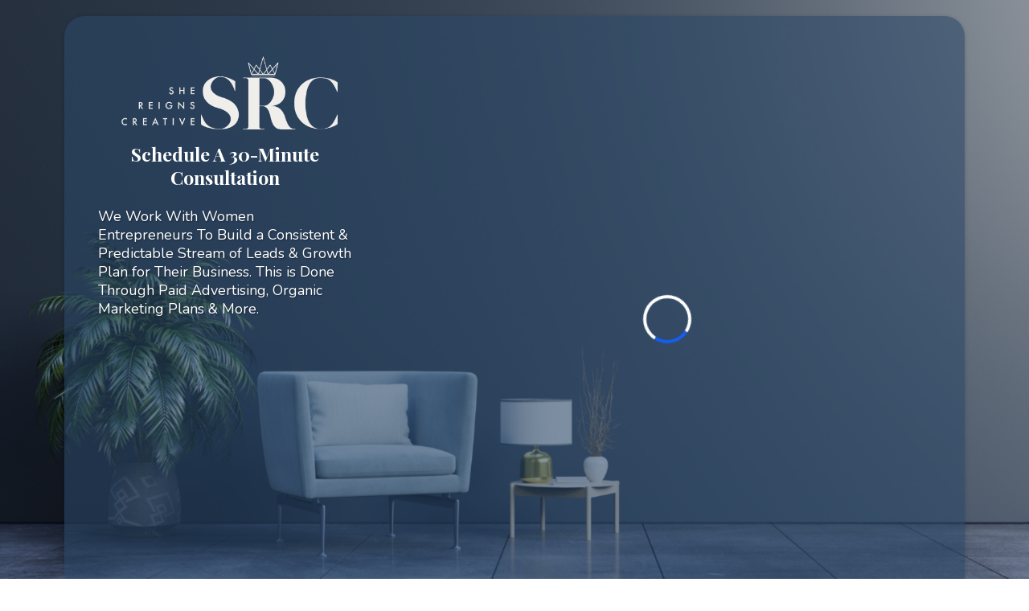

--- FILE ---
content_type: text/html; charset=utf-8
request_url: https://book.shereignscreative.com/sales-intro
body_size: 32528
content:
<!DOCTYPE html><html  lang="en" data-capo=""><head><meta charset="utf-8">
<meta name="viewport" content="width=device-width, initial-scale=1">
<title>She Reigns Creative Consultation</title>
<link rel="preconnect" href="https://fonts.gstatic.com/" crossorigin="anonymous">
<script src="https://storage.googleapis.com/builder-preview/iframe/iframeResizer.contentWindow.min.js" async type="text/javascript"></script>
<script src="https://storage.googleapis.com/builder-preview/iframe/pixel.js" async type="text/javascript"></script>
<script src="https://stcdn.leadconnectorhq.com/libphonenumber/1.10.60/libphonenumber-js.min.js" async type="text/javascript"></script>
<script src="https://stcdn.leadconnectorhq.com/intl-tel-input/17.0.12/js/utils.min.js" async type="text/javascript"></script>
<script src="https://stcdn.leadconnectorhq.com/intl-tel-input/intlTelInput.min.js" async type="text/javascript"></script>
<link rel="stylesheet" href="https://fonts.googleapis.com/css?family=Lato:100,100i,200,200i,300,300i,400,400i,500,500i,600,600i,700,700i,800,800i,900,900i%7COpen%20Sans:100,100i,200,200i,300,300i,400,400i,500,500i,600,600i,700,700i,800,800i,900,900i%7CMontserrat:100,100i,200,200i,300,300i,400,400i,500,500i,600,600i,700,700i,800,800i,900,900i%7CPlayfair%20Display%20SC:100,100i,200,200i,300,300i,400,400i,500,500i,600,600i,700,700i,800,800i,900,900i%7CPlayfair%20Display:100,100i,200,200i,300,300i,400,400i,500,500i,600,600i,700,700i,800,800i,900,900i%7CNunito:100,100i,200,200i,300,300i,400,400i,500,500i,600,600i,700,700i,800,800i,900,900i&display=swap" media="print" onload="this.media='all'">
<style type="text/css"> 

 :root{ --primary: #37ca37;
--secondary: #188bf6;
--white: #ffffff;
--gray: #cbd5e0;
--black: #000000;
--red: #e93d3d;
--orange: #f6ad55;
--yellow: #faf089;
--green: #9ae6b4;
--teal: #81e6d9;
--malibu: #63b3ed;
--indigo: #757BBD;
--purple: #d6bcfa;
--pink: #fbb6ce;
--transparent: transparent;
--overlay: rgba(0, 0, 0, 0.5);
--color-kshnz84q: #4D6057;
--color-ksho082h: #2c496a;
--color-lt1rqzp8: rgba(44,73,106,0.58);
--color-lt1rxxmq: rgba(44,73,106,0.75);
--arial: 'Arial';
--lato: 'Lato';
--open-sans: 'Open Sans';
--montserrat: 'Montserrat';
--playfair-display-sc: 'Playfair Display SC';
--playfair-display: 'Playfair Display';
--nunito: 'Nunito';
--headlinefont: 'Playfair Display';
--contentfont: 'Nunito';
--text-color: #000000;
--link-color: var(--color-ksho082h); } .bg-fixed,.bg-fixed::before{bottom:0;top:0;left:0;right:0;position:fixed}.bg-fixed::before{content:"";opacity:1}.bg-fixed{overflow:auto;background-color:var(--color-lt1rxxmq)} 
      
      .drop-zone-draggable .hl_main_popup{padding:20px;margin-top:0;border-color:var(--gray);border-width:10px;border-style:solid;background-color:var(--white)}
      
      
#hl_main_popup{padding:20px;margin-top:0;border-color:var(--gray);border-width:10px;border-style:solid;background-color:var(--white);width:720px}  
 /* ---- Section styles ----- */ 
:root{--white:#ffffff;--black:#000000;--transparent:transparent;--color-ksho082h:#2c496a;--color-lt1rqzp8:rgba(44,73,106,0.58)}.hl_page-preview--content .section-kywmVZty3{padding:20px 0;background-color:var(--transparent);border-color:var(--black);border-width:2px;border-style:solid;margin:0 80px}@media screen and (min-width:0px) and (max-width:480px){.hl_page-preview--content .section-kywmVZty3{margin-right:0!important;margin-left:0!important}}.hl_page-preview--content .col-RlGxCsVVYq,.hl_page-preview--content .row-UaGS4OtptD{margin:0;padding:15px 0;background-color:var(--color-lt1rqzp8);border-color:var(--transparent);border-width:2px;border-style:solid;width:100%}.hl_page-preview--content .col-RlGxCsVVYq{padding:10px 20px;background-color:var(--transparent);width:35.4%;border-color:var(--black)}.hl_page-preview--content .image-YQMGYUVH6Z{margin-top:20px;margin-bottom:0}.hl_page-preview--content .cimage-YQMGYUVH6Z{padding:0 10px 10px;background-color:var(--transparent);opacity:1;text-align:center}.hl_page-preview--content .paragraph-Sz2f8YEbXw{margin:0}.hl_page-preview--content .cparagraph-Sz2f8YEbXw{font-family:var(--contentfont);background-color:var(--transparent);color:var(--white);icon-color:var(--text-color);font-weight:400;padding:0 20px;opacity:1;text-shadow:1px 1px 2px rgba(0,0,0,.4);border-color:var(--black);border-width:2px;border-style:solid;line-height:1.3em;letter-spacing:0;text-align:left}.hl_page-preview--content .sub-heading-4QdqEkFmSR{margin:0}.hl_page-preview--content .col-QsH7yTtOwv,.hl_page-preview--content .csub-heading-4QdqEkFmSR{background-color:var(--transparent);border-color:var(--black);border-width:2px;border-style:solid}.hl_page-preview--content .csub-heading-4QdqEkFmSR{font-family:var(--headlinefont);color:var(--color-ksho082h);icon-color:var(--text-color);font-weight:400;padding:0;opacity:1;text-shadow:0 0 0 transparent;line-height:1.3em;letter-spacing:0;text-align:center}.hl_page-preview--content .col-QsH7yTtOwv{padding:10px 20px 10px 5px;width:64.6%;margin:0}.hl_page-preview--content .calendar-cd1aw6KDjo{margin-top:0;margin-bottom:0}.hl_page-preview--content .ccalendar-cd1aw6KDjo{padding:0}#section-kywmVZty3>.inner{max-width:100%}#col-QsH7yTtOwv>.inner,#col-RlGxCsVVYq>.inner{flex-direction:column;justify-content:flex-start;align-items:inherit;flex-wrap:nowrap}.paragraph-Sz2f8YEbXw,.sub-heading-4QdqEkFmSR{font-weight:400}.paragraph-Sz2f8YEbXw strong,.sub-heading-4QdqEkFmSR strong{color:var(--white)!important;font-weight:700}.paragraph-Sz2f8YEbXw em{color:var(--white)!important}.paragraph-Sz2f8YEbXw u,.sub-heading-4QdqEkFmSR em,.sub-heading-4QdqEkFmSR u{color:var(--text-color)!important}.paragraph-Sz2f8YEbXw a,.paragraph-Sz2f8YEbXw a *,.sub-heading-4QdqEkFmSR a,.sub-heading-4QdqEkFmSR a *{color:var(--link-color)!important;text-decoration:none}.paragraph-Sz2f8YEbXw a:hover,.sub-heading-4QdqEkFmSR a:hover{text-decoration:underline}@media screen and (min-width:0px) and (max-width:480px){.paragraph-Sz2f8YEbXw h1,.paragraph-Sz2f8YEbXw h2,.paragraph-Sz2f8YEbXw h3,.paragraph-Sz2f8YEbXw h4,.paragraph-Sz2f8YEbXw h5,.paragraph-Sz2f8YEbXw h6,.paragraph-Sz2f8YEbXw ul li,.paragraph-Sz2f8YEbXw.text-output{font-size:18px!important}}@media screen and (min-width:481px) and (max-width:10000px){.paragraph-Sz2f8YEbXw h1,.paragraph-Sz2f8YEbXw h2,.paragraph-Sz2f8YEbXw h3,.paragraph-Sz2f8YEbXw h4,.paragraph-Sz2f8YEbXw h5,.paragraph-Sz2f8YEbXw h6,.paragraph-Sz2f8YEbXw ul li,.paragraph-Sz2f8YEbXw.text-output{font-size:18px!important}}.paragraph-Sz2f8YEbXw.text-output h1:first-child:before,.paragraph-Sz2f8YEbXw.text-output h2:first-child:before,.paragraph-Sz2f8YEbXw.text-output h3:first-child:before,.paragraph-Sz2f8YEbXw.text-output h4:first-child:before,.paragraph-Sz2f8YEbXw.text-output h5:first-child:before,.paragraph-Sz2f8YEbXw.text-output h6:first-child:before,.paragraph-Sz2f8YEbXw.text-output p:first-child:before,.sub-heading-4QdqEkFmSR.text-output h1:first-child:before,.sub-heading-4QdqEkFmSR.text-output h2:first-child:before,.sub-heading-4QdqEkFmSR.text-output h3:first-child:before,.sub-heading-4QdqEkFmSR.text-output h4:first-child:before,.sub-heading-4QdqEkFmSR.text-output h5:first-child:before,.sub-heading-4QdqEkFmSR.text-output h6:first-child:before,.sub-heading-4QdqEkFmSR.text-output p:first-child:before{color:var(--text-color);content:'\';
    font-family: '';margin-right:5px;font-weight:700}@media screen and (min-width:0px) and (max-width:480px){.sub-heading-4QdqEkFmSR h1,.sub-heading-4QdqEkFmSR h2,.sub-heading-4QdqEkFmSR h3,.sub-heading-4QdqEkFmSR h4,.sub-heading-4QdqEkFmSR h5,.sub-heading-4QdqEkFmSR h6,.sub-heading-4QdqEkFmSR ul li,.sub-heading-4QdqEkFmSR.text-output{font-size:23px!important}}@media screen and (min-width:481px) and (max-width:10000px){.sub-heading-4QdqEkFmSR h1,.sub-heading-4QdqEkFmSR h2,.sub-heading-4QdqEkFmSR h3,.sub-heading-4QdqEkFmSR h4,.sub-heading-4QdqEkFmSR h5,.sub-heading-4QdqEkFmSR h6,.sub-heading-4QdqEkFmSR ul li,.sub-heading-4QdqEkFmSR.text-output{font-size:23px!important}} 
 /* ---- Section styles ----- */ 
:root{--white:#ffffff;--black:#000000;--transparent:transparent;--color-ksho082h:#2c496a;--color-lt1rxxmq:rgba(44,73,106,0.75)}.hl_page-preview--content .section-yfb4aCZ2El{padding:20px 0;background-color:var(--transparent);border-color:var(--black);border-width:2px;border-style:solid;margin:0 80px}@media screen and (min-width:0px) and (max-width:480px){.hl_page-preview--content .section-yfb4aCZ2El{margin-left:10px!important;margin-right:10px!important}}.hl_page-preview--content .col-iFYE1RiDMw,.hl_page-preview--content .row-Q7GLRQNZoA{margin:0;padding:15px 0;background-color:var(--color-lt1rxxmq);border-color:var(--transparent);border-width:2px;border-style:solid;width:100%}.hl_page-preview--content .col-iFYE1RiDMw{padding:10px 20px;background-color:var(--transparent);width:35.4%;border-color:var(--black)}.hl_page-preview--content .image-Nv1_gTyFgD{margin-top:20px;margin-bottom:0}.hl_page-preview--content .cimage-Nv1_gTyFgD{padding:0 10px 10px;background-color:var(--transparent);opacity:1;text-align:center}@media screen and (min-width:0px) and (max-width:480px){.hl_page-preview--content .cimage-Nv1_gTyFgD{padding-left:0;padding-right:0}}.hl_page-preview--content .sub-heading-FQgjZUfYhC{margin:0}.hl_page-preview--content .csub-heading-FQgjZUfYhC{font-family:var(--headlinefont);background-color:var(--transparent);color:var(--color-ksho082h);icon-color:var(--text-color);font-weight:400;padding:0;opacity:1;text-shadow:0 0 0 transparent;border-color:var(--black);border-width:2px;border-style:solid;line-height:1.3em;letter-spacing:0;text-align:center}.hl_page-preview--content .paragraph-UptJOPsjtn{margin:0}.hl_page-preview--content .col-dF8Es_C840,.hl_page-preview--content .cparagraph-UptJOPsjtn{background-color:var(--transparent);border-color:var(--black);border-width:2px;border-style:solid}.hl_page-preview--content .cparagraph-UptJOPsjtn{font-family:var(--contentfont);color:var(--white);icon-color:var(--text-color);font-weight:400;padding:0 20px;opacity:1;text-shadow:1px 1px 2px rgba(0,0,0,.4);line-height:1.3em;letter-spacing:0;text-align:left}.hl_page-preview--content .col-dF8Es_C840{padding:10px 20px 10px 5px;width:64.6%;margin:0}.hl_page-preview--content .calendar-avj2kmC7e_{margin-top:0;margin-bottom:0}.hl_page-preview--content .ccalendar-avj2kmC7e_{padding:0}#section-yfb4aCZ2El>.inner{max-width:100%}#col-dF8Es_C840>.inner,#col-iFYE1RiDMw>.inner{flex-direction:column;justify-content:flex-start;align-items:inherit;flex-wrap:nowrap}.paragraph-UptJOPsjtn,.sub-heading-FQgjZUfYhC{font-weight:400}.paragraph-UptJOPsjtn strong,.sub-heading-FQgjZUfYhC strong{color:var(--white)!important;font-weight:700}.paragraph-UptJOPsjtn u,.sub-heading-FQgjZUfYhC em,.sub-heading-FQgjZUfYhC u{color:var(--text-color)!important}.paragraph-UptJOPsjtn a,.paragraph-UptJOPsjtn a *,.sub-heading-FQgjZUfYhC a,.sub-heading-FQgjZUfYhC a *{color:var(--link-color)!important;text-decoration:none}.paragraph-UptJOPsjtn a:hover,.sub-heading-FQgjZUfYhC a:hover{text-decoration:underline}@media screen and (min-width:0px) and (max-width:480px){.sub-heading-FQgjZUfYhC h1,.sub-heading-FQgjZUfYhC h2,.sub-heading-FQgjZUfYhC h3,.sub-heading-FQgjZUfYhC h4,.sub-heading-FQgjZUfYhC h5,.sub-heading-FQgjZUfYhC h6,.sub-heading-FQgjZUfYhC ul li,.sub-heading-FQgjZUfYhC.text-output{font-size:23px!important}}@media screen and (min-width:481px) and (max-width:10000px){.sub-heading-FQgjZUfYhC h1,.sub-heading-FQgjZUfYhC h2,.sub-heading-FQgjZUfYhC h3,.sub-heading-FQgjZUfYhC h4,.sub-heading-FQgjZUfYhC h5,.sub-heading-FQgjZUfYhC h6,.sub-heading-FQgjZUfYhC ul li,.sub-heading-FQgjZUfYhC.text-output{font-size:23px!important}}.paragraph-UptJOPsjtn.text-output h1:first-child:before,.paragraph-UptJOPsjtn.text-output h2:first-child:before,.paragraph-UptJOPsjtn.text-output h3:first-child:before,.paragraph-UptJOPsjtn.text-output h4:first-child:before,.paragraph-UptJOPsjtn.text-output h5:first-child:before,.paragraph-UptJOPsjtn.text-output h6:first-child:before,.paragraph-UptJOPsjtn.text-output p:first-child:before,.sub-heading-FQgjZUfYhC.text-output h1:first-child:before,.sub-heading-FQgjZUfYhC.text-output h2:first-child:before,.sub-heading-FQgjZUfYhC.text-output h3:first-child:before,.sub-heading-FQgjZUfYhC.text-output h4:first-child:before,.sub-heading-FQgjZUfYhC.text-output h5:first-child:before,.sub-heading-FQgjZUfYhC.text-output h6:first-child:before,.sub-heading-FQgjZUfYhC.text-output p:first-child:before{color:var(--text-color);content:'\';
    font-family: '';margin-right:5px;font-weight:700}.paragraph-UptJOPsjtn em{color:var(--white)!important}@media screen and (min-width:0px) and (max-width:480px){.paragraph-UptJOPsjtn h1,.paragraph-UptJOPsjtn h2,.paragraph-UptJOPsjtn h3,.paragraph-UptJOPsjtn h4,.paragraph-UptJOPsjtn h5,.paragraph-UptJOPsjtn h6,.paragraph-UptJOPsjtn ul li,.paragraph-UptJOPsjtn.text-output{font-size:16px!important}}@media screen and (min-width:481px) and (max-width:10000px){.paragraph-UptJOPsjtn h1,.paragraph-UptJOPsjtn h2,.paragraph-UptJOPsjtn h3,.paragraph-UptJOPsjtn h4,.paragraph-UptJOPsjtn h5,.paragraph-UptJOPsjtn h6,.paragraph-UptJOPsjtn ul li,.paragraph-UptJOPsjtn.text-output{font-size:18px!important}}


          @media (max-width: 480px) {
                .bg-fixed::before {
                  background: url(https://storage.googleapis.com/msgsndr/uDpGXTJ7PkC7U2dCjiZG/media/65db74c8118399ec38044597.png) !important;
                }
            }
            @media (min-width: 481px) and (max-width: 1024px) {
                .bg-fixed::before {
                  background: url(https://storage.googleapis.com/msgsndr/uDpGXTJ7PkC7U2dCjiZG/media/65db74c8118399ec38044597.png) !important;
                }
            }
            @media (min-width: 1025px) {
                .bg-fixed::before {
                  background: url(https://storage.googleapis.com/msgsndr/uDpGXTJ7PkC7U2dCjiZG/media/65db74c8118399ec38044597.png) !important;
                }
            }
          </style>
<style type="text/css">:root { --appointment_widgets-primary-color: #155eef !important;--appointment_widgets-background-color: #ffffff !important;--appointment_widgets-border-color: #1018281a !important;--appointment_widgets-light-primary-color: #155eef12 !important;--appointment_widgets-text-color: #101828 !important;--appointment_widgets-light-text-color: #10182899 !important;--appointment_widgets-blur-color: #ffffffb3 !important; }</style>
<link rel="stylesheet" href="https://stcdn.leadconnectorhq.com/intl-tel-input/17.0.12/css/intlTelInput.min.css">
<style type="text/css">:root { --appointment_widgets-primary-color: #2c496aFF !important;--appointment_widgets-background-color: #ffffff !important;--appointment_widgets-border-color: #1018281a !important;--appointment_widgets-light-primary-color: #2c496a12 !important;--appointment_widgets-text-color: #101828 !important;--appointment_widgets-light-text-color: #10182899 !important;--appointment_widgets-blur-color: #ffffffb3 !important; }</style>
<link rel="stylesheet" href="https://fonts.googleapis.com/css2?family=Inter:wght@400..600&display=swap" media="print" onload="this.media='all'">
<style>.flex{display:flex}.flex-col{flex-direction:column}.flex-wrap{flex-wrap:wrap}.flex-grow{flex-grow:9999}.align-center{align-items:center}.h-full{height:100%}.max-w-400{max-width:400px}.text-right{text-align:right}.d-grid{display:grid}.px-0{padding-left:0!important;padding-right:0!important}.gap-1{gap:.3rem}.items-end{align-items:flex-end}.relative{position:relative}.gap-2{gap:.625rem}.mt-20{margin-top:20px}.mt-8{margin-top:32px}.ml-3{margin-left:.75rem}.mr-10{margin-right:10px}.mt-4{margin-top:1rem}.mb-4{margin-bottom:1rem}.w-100{width:100%}.h-100{height:100%}.w-50{width:50%}.w-25{width:25%}.mw-100{max-width:100%}.noBorder{border:none!important}.iti__flag{background-image:url(https://stcdn.leadconnectorhq.com/intl-tel-input/17.0.12/img/flags.png)}.pointer{cursor:pointer}@media (-webkit-min-device-pixel-ratio:2),(min-resolution:192dpi){.iti__flag{background-image:url(https://stcdn.leadconnectorhq.com/intl-tel-input/17.0.12/img/flags@2x.png)}}.iti__country{display:flex;justify-content:space-between}@media (min-width:768px){.hl_wrapper.nav-shrink .hl_wrapper--inner.page-creator,body{padding-top:0}.hl_page-creator--menu{left:0;top:0;z-index:10}.hl_wrapper{padding-left:0}}@media (min-width:1200px){.hl_wrapper.nav-shrink{padding-left:0!important}}html body .hl_wrapper{height:100vh;overflow:hidden}body{margin:0;-webkit-font-smoothing:antialiased}img{border-style:none;vertical-align:middle}.bg-fixed{z-index:-1}.progress-outer{background-color:#f5f5f5;border-radius:inherit;box-shadow:inset 0 1px 2px rgba(0,0,0,.1);font-size:14px;height:35px;line-height:36px;overflow:hidden;padding-bottom:0;padding-top:0;width:100%}.progress-inner{box-shadow:inset 0 -1px 0 rgba(0,0,0,.15);color:#fff;float:left;font-size:14px;height:100%;padding-left:10px;padding-right:10px;transition:width .6s ease;width:0}.progress0{width:0}.progress10{width:10%}.progress20{width:20%}.progress30{width:30%}.progress40{width:40%}.progress50{width:50%}.progress60{width:60%}.progress70{width:70%}.progress80{width:80%}.progress90{width:90%}.progress100{width:100%}.progressbarOffsetWhite{background:#f5f5f5}.progressbarOffsetTransparentWhite{background-color:hsla(0,0%,100%,.5)}.progressbarOffsetBlack{background:#333}.progressbarOffsetTransparentBlack{background-color:hsla(0,0%,49%,.5)}.text-white{color:#fff}.text-bold{font-weight:700}.text-italic{font-style:italic}.text-bold-italic{font-style:italic;font-weight:700}.progressbarSmall{font-size:14px;height:35px;line-height:36px}.progressbarMedium{font-size:19px;height:45px;line-height:45px}.progressbarLarge{font-size:21px;height:65px;line-height:65px}.recaptcha-container{margin-bottom:1em}.recaptcha-container p{color:red;margin-top:1em}.button-recaptcha-container div:first-child{height:auto!important;width:100%!important}.card-el-error-msg{align-items:center;color:#e25950;display:flex;font-size:13px;justify-content:flex-start;padding:10px 0;text-align:center}.card-el-error-msg svg{color:#f87171;margin-right:2px}.hl-faq-child-heading{border:none;cursor:pointer;justify-content:space-between;outline:none;padding:15px;width:100%}.hl-faq-child-head,.hl-faq-child-heading{align-items:center;display:flex}.v-enter-active,.v-leave-active{transition:opacity .2s ease-out}.v-enter-from,.v-leave-to{opacity:0}.faq-separated-child{margin-bottom:10px}.hl-faq-child-panel img{border-radius:15px;cursor:pointer}.hl-faq-child-heading-icon.left{margin-right:1em}.expand-collapse-all-button{background-color:transparent;border:1px solid #d1d5db;border-radius:15px;color:#3b82f6;cursor:pointer;font-size:12px;font-weight:400;line-height:16px;margin:1em 0;padding:5px 15px}.hl-faq-child-panel{transition:padding .2s ease}.v-spinner .v-moon1{position:relative}.v-spinner .v-moon1,.v-spinner .v-moon2{animation:v-moonStretchDelay .6s linear 0s infinite;animation-fill-mode:forwards}.v-spinner .v-moon2{opacity:.8;position:absolute}.v-spinner .v-moon3{opacity:.1}@keyframes v-moonStretchDelay{to{transform:rotate(1turn)}}.generic-error-message{color:red;font-weight:500;margin-top:.5rem;text-align:center}#faq-overlay{background:var(--overlay);height:100vh;opacity:.8;width:100vw}#faq-overlay,#faq-popup{position:fixed;z-index:1000}#faq-popup{background:#fff;height:auto;left:50%;margin-left:-250px;margin-top:-250px;top:50%;width:500px}#popupclose{cursor:pointer;float:right;padding:10px}.popupcontent{height:auto!important;width:100%!important}#button{cursor:pointer}.dark{background-color:#000}.antialiased{-webkit-font-smoothing:antialiased;-moz-osx-font-smoothing:grayscale}.spotlight{background:linear-gradient(45deg,#00dc82,#36e4da 50%,#0047e1);bottom:-30vh;filter:blur(20vh);height:40vh}.z-10{z-index:10}.right-0{right:0}.left-0{left:0}.fixed{position:fixed}.text-black{--tw-text-opacity:1;color:rgba(0,0,0,var(--tw-text-opacity))}.overflow-hidden{overflow:hidden}.min-h-screen{min-height:100vh}.font-sans{font-family:ui-sans-serif,system-ui,-apple-system,BlinkMacSystemFont,Segoe UI,Roboto,Helvetica Neue,Arial,Noto Sans,sans-serif,Apple Color Emoji,Segoe UI Emoji,Segoe UI Symbol,Noto Color Emoji}.place-content-center{place-content:center}.grid{display:grid}.z-20{z-index:20}.max-w-520px{max-width:520px}.mb-8{margin-bottom:2rem}.text-8xl{font-size:6rem;line-height:1}.font-medium{font-weight:500}.mb-16{margin-bottom:4rem}.leading-tight{line-height:1.25}.text-xl{font-size:1.25rem;line-height:1.75rem}.font-light{font-weight:300}@media (min-width:640px){.sm-text-10xl{font-size:10rem;line-height:1}.sm-text-4xl{font-size:2.25rem;line-height:2.5rem}.sm-px-0{padding-left:0;padding-right:0}}.full-center{background-position:50%!important;background-repeat:repeat!important;background-size:cover!important}.fill-width{background-size:100% auto!important}.fill-width,.fill-width-height{background-repeat:no-repeat!important}.fill-width-height{background-size:100% 100%!important}.no-repeat{background-repeat:no-repeat!important}.repeat-x{background-repeat:repeat-x!important}.repeat-y{background-repeat:repeat-y!important}.repeat-x-fix-top{background-position:top!important;background-repeat:repeat-x!important}.repeat-x-fix-bottom{background-position:bottom!important;background-repeat:repeat-x!important}#overlay{bottom:0;height:100%;left:0;opacity:0;overflow-y:scroll;position:fixed;right:0;top:0;transition:opacity .3s ease;width:100%;z-index:999;-webkit-overflow-scrolling:touch}#overlay.show{opacity:1}.popup-body{background-color:#fff;height:auto;left:50%;min-height:180px;position:absolute;top:10%;transition:transform .25s ease-in-out}.popup-body,.popup-body.show{transform:translate(-50%)}.closeLPModal{cursor:pointer;position:absolute;right:-10px;top:-10px;z-index:21}.settingsPModal{font-size:18px;left:40%;padding:10px;position:absolute;top:-40px;width:32px}.c-section>.inner{display:flex;flex-direction:column;justify-content:center;margin:auto;z-index:2}.c-row>.inner{display:flex;width:100%}.c-column>.inner{display:flex;flex-direction:column;height:100%;justify-content:inherit;width:100%!important}.c-wrapper{position:relative}.previewer{--vw:100vh/100;height:calc(100vh - 170px);margin:auto;overflow:scroll;overflow-x:hidden;overflow-y:scroll;width:100%}.c-element{position:relative}.c-column{flex:1}.c-column,.c-row{position:relative}p+p{margin-top:auto}.hl_page-creator--row.active{border-color:#188bf6}.flip-list-move{transition:transform .5s}.page-wrapper .sortable-ghost:before{background:#188bf6!important;border-radius:4px;content:"";height:4px;left:50%;position:absolute;top:50%;transform:translate(-50%,-50%);width:100%}.page-wrapper .sortable-ghost{border:none!important;position:relative}.active-drop-area:before{color:grey;content:"";font-size:12px;left:50%;pointer-events:none;position:absolute;top:50%;transform:translate(-50%,-50%)}.active-drop-area{border:1px dashed grey}.active-drop-area.is-empty{min-height:60px}.empty-component{align-items:center;border:1px dashed #d7dde9;display:flex;height:100%;justify-content:center;left:0;position:absolute;top:0;width:100%;z-index:2}.empty-component,.empty-component-min-height{min-height:100px;pointer-events:none}.dividerContainer{width:100%}.items-center{align-items:center}.font-semibold{font-weight:600}.text-2xl{font-size:1.5rem}.text-sm{font-size:.875rem}.w-full{width:100%}.mr-2{margin-right:.5rem}.mt-2{margin-top:.5rem}.justify-between{justify-content:space-between}.text-lg{font-size:1.125rem}.font-base{font-weight:400}.justify-end{justify-content:flex-end}.justify-center{justify-content:center!important}.text-center{text-align:center}.centered{align-items:center;display:flex;height:100%;justify-content:center;width:100%}.mx-auto{margin:0 auto}.default-cursor{cursor:default!important}</style>
<style>@media only screen and (max-width:767px){.c-row>.inner{flex-direction:column}.desktop-only{display:none}.c-column,.c-row{width:100%!important}.c-column,.c-column>.inner,.c-row>.inner,.c-section,.c-section>.inner{padding-left:0!important;padding-right:0!important}.c-column,.c-column>.inner,.c-row{margin-left:0!important;margin-right:0!important}.c-row{padding-left:10px!important;padding-right:10px!important}}@media only screen and (min-width:768px){.mobile-only{display:none}}.c-button button{outline:none;position:relative}.fa,.fab,.fal,.far,.fas{-webkit-font-smoothing:antialiased;display:inline-block;font-style:normal;font-variant:normal;line-height:1;text-rendering:auto}.c-column{flex:1 1 auto!important}.c-column>.inner.horizontal>div{flex:1}.c-row>.inner{display:flex;width:100%}.c-nested-column .c-row>.inner{width:100%!important}.c-nested-column .inner{border:none!important}.bgCover.bg-fixed:before{background-attachment:fixed!important;background-position:50%!important;background-repeat:repeat!important;background-size:cover!important;-webkit-background-size:cover!important}@supports (-webkit-touch-callout:inherit){.bgCover.bg-fixed:before{background-attachment:scroll!important}}.bgCover100.bg-fixed:before{background-size:100% auto!important;-webkit-background-size:100% auto!important}.bgCover100.bg-fixed:before,.bgNoRepeat.bg-fixed:before{background-repeat:no-repeat!important}.bgRepeatX.bg-fixed:before{background-repeat:repeat-x!important}.bgRepeatY.bg-fixed:before{background-repeat:repeat-y!important}.bgRepeatXTop.bg-fixed:before{background-position:top!important;background-repeat:repeat-x!important}.bgRepeatXBottom.bg-fixed:before{background-position:bottom!important;background-repeat:repeat-x!important}.bgCover{background-attachment:fixed!important;background-position:50%!important;background-repeat:repeat!important;background-size:cover!important;-webkit-background-size:cover!important}@supports (-webkit-touch-callout:inherit){.bgCover{background-attachment:scroll!important}}.bgCover100{background-size:100% auto!important;-webkit-background-size:100% auto!important}.bgCover100,.bgNoRepeat{background-repeat:no-repeat!important}.bgRepeatX{background-repeat:repeat-x!important}.bgRepeatY{background-repeat:repeat-y!important}.bgRepeatXTop{background-position:top!important}.bgRepeatXBottom,.bgRepeatXTop{background-repeat:repeat-x!important}.bgRepeatXBottom{background-position:bottom!important}.cornersTop{border-bottom-left-radius:0!important;border-bottom-right-radius:0!important}.cornersBottom{border-top-left-radius:0!important;border-top-right-radius:0!important}.radius0{border-radius:0}.radius1{border-radius:1px}.radius2{border-radius:2px}.radius3{border-radius:3px}.radius4{border-radius:4px}.radius5{border-radius:5px}.radius10{border-radius:10px}.radius15{border-radius:15px}.radius20{border-radius:20px}.radius25{border-radius:25px}.radius50{border-radius:50px}.radius75{border-radius:75px}.radius100{border-radius:100px}.radius125{border-radius:125px}.radius150{border-radius:150px}.borderTopBottom{border-bottom-color:rgba(0,0,0,.7);border-left:none!important;border-right:none!important;border-top-color:rgba(0,0,0,.7)}.borderTop{border-bottom:none!important;border-top-color:rgba(0,0,0,.7)}.borderBottom,.borderTop{border-left:none!important;border-right:none!important}.borderBottom{border-bottom-color:rgba(0,0,0,.7);border-top:none!important}.borderFull{border-color:rgba(0,0,0,.7)}@keyframes rocking{0%{transform:rotate(0deg)}25%{transform:rotate(0deg)}50%{transform:rotate(2deg)}75%{transform:rotate(-2deg)}to{transform:rotate(0deg)}}.buttonRocking{animation:rocking 2s infinite;animation-timing-function:ease-out;transition:.2s}.buttonPulseGlow{animation:pulseGlow 2s infinite;animation-timing-function:ease-in-out}@keyframes pulseGlow{0%{box-shadow:0 0 0 0 hsla(0,0%,100%,0)}25%{box-shadow:0 0 2.5px 1px hsla(0,0%,100%,.25)}50%{box-shadow:0 0 5px 2px hsla(0,0%,100%,.5)}85%{box-shadow:0 0 5px 5px hsla(0,0%,100%,0)}to{box-shadow:0 0 0 0 hsla(0,0%,100%,0)}}.buttonBounce{animation:bounce 1.5s infinite;animation-timing-function:ease-in;transition:.2s}@keyframes bounce{15%{box-shadow:0 0 0 0 transparent;transform:translateY(0)}35%{box-shadow:0 8px 5px -5px rgba(0,0,0,.25);transform:translateY(-35%)}45%{box-shadow:0 0 0 0 transparent;transform:translateY(0)}55%{box-shadow:0 5px 4px -4px rgba(0,0,0,.25);transform:translateY(-20%)}70%{box-shadow:0 0 0 0 transparent;transform:translateY(0)}80%{box-shadow:0 4px 3px -3px rgba(0,0,0,.25);transform:translateY(-10%)}90%{box-shadow:0 0 0 0 transparent;transform:translateY(0)}95%{box-shadow:0 2px 3px -3px rgba(0,0,0,.25);transform:translateY(-2%)}99%{box-shadow:0 0 0 0 transparent;transform:translateY(0)}to{box-shadow:0 0 0 0 transparent;transform:translateY(0)}}@keyframes elevate{0%{box-shadow:0 0 0 0 transparent;transform:translateY(0)}to{box-shadow:0 8px 5px -5px rgba(0,0,0,.25);transform:translateY(-10px)}}.buttonElevate:hover{animation:elevate .2s forwards}.buttonElevate{box-shadow:0 0 0 0 transparent;transition:.2s}.buttonWobble{transition:.3s}.buttonWobble:hover{animation:wobble .5s 1;animation-timing-function:ease-in-out}@keyframes wobble{0%{transform:skewX(0deg)}25%{transform:skewX(10deg)}50%{transform:skewX(0deg)}75%{transform:skewX(-10deg)}to{transform:skewX(0deg)}}.image-container img{max-width:100%;vertical-align:middle}.sub-text ::-moz-placeholder{color:#000;opacity:1}.sub-text ::placeholder{color:#000;opacity:1}.image-container{height:100%;width:100%}.shadow5inner{box-shadow:inset 0 1px 3px rgba(0,0,0,.05)}.shadow10inner{box-shadow:inset 0 1px 5px rgba(0,0,0,.1)}.shadow20inner{box-shadow:inset 0 1px 5px rgba(0,0,0,.2)}.shadow30inner{box-shadow:inset 0 2px 5px 2px rgba(0,0,0,.3)}.shadow40inner{box-shadow:inset 0 2px 5px 2px rgba(0,0,0,.4)}.shadow5{box-shadow:0 1px 3px rgba(0,0,0,.05)}.shadow10{box-shadow:0 1px 5px rgba(0,0,0,.1)}.shadow20{box-shadow:0 1px 5px rgba(0,0,0,.2)}.shadow30{box-shadow:0 2px 5px 2px rgba(0,0,0,.3)}.shadow40{box-shadow:0 2px 5px 2px rgba(0,0,0,.4)}.sub-heading-button{color:#fff;font-weight:400;line-height:normal;opacity:.8;text-align:center}.wideSection{max-width:1120px}.midWideSection,.wideSection{margin-left:auto!important;margin-right:auto!important}.midWideSection{max-width:960px}.midSection{margin-left:auto!important;margin-right:auto!important;max-width:720px}.c-section>.inner{margin-left:auto;margin-right:auto;max-width:1170px;width:100%}.c-column{padding-left:15px;padding-right:15px}.feature-img-circle img,.img-circle,.img-circle img{border-radius:50%!important}.feature-img-round-corners img,.img-round-corners,.img-round-corners img{border-radius:5px}.feature-image-dark-border img,.image-dark-border{border:3px solid rgba(0,0,0,.7)}.feature-image-white-border img,.image-white-border{border:3px solid #fff}.img-grey,.img-grey img{filter:grayscale(100%);filter:gray;-webkit-transition:all .6s ease}.button-shadow1{box-shadow:0 1px 5px rgba(0,0,0,.2)}.button-shadow2{box-shadow:0 1px 5px rgba(0,0,0,.4)}.button-shadow3{box-shadow:0 1px 5px rgba(0,0,0,.7)}.button-shadow4{box-shadow:0 8px 1px rgba(0,0,0,.1)}.button-shadow5{box-shadow:0 0 25px rgba(0,0,0,.2),0 0 15px rgba(0,0,0,.2),0 0 3px rgba(0,0,0,.4)}.button-shadow6{box-shadow:0 0 25px rgba(0,0,0,.4),0 0 15px hsla(0,0%,100%,.2),0 0 3px hsla(0,0%,100%,.4)}.button-shadow-sharp1{box-shadow:inset 0 1px 0 hsla(0,0%,100%,.2)}.button-shadow-sharp2{box-shadow:inset 0 0 0 1px hsla(0,0%,100%,.2)}.button-shadow-sharp3{box-shadow:inset 0 0 0 2px hsla(0,0%,100%,.2)}.button-shadow-highlight{box-shadow:none}.button-shadow-highlight:hover{box-shadow:inset 0 0 0 0 hsla(0,0%,100%,.22),inset 0 233px 233px 0 hsla(0,0%,100%,.12)}.button-flat-line{background-color:transparent!important;border-width:2px}.button-vp-5{padding-bottom:5px!important;padding-top:5px!important}.button-vp-10{padding-bottom:10px!important;padding-top:10px!important}.button-vp-15{padding-bottom:15px!important;padding-top:15px!important}.button-vp-20{padding-bottom:20px!important;padding-top:20px!important}.button-vp-25{padding-bottom:25px!important;padding-top:25px!important}.button-vp-30{padding-bottom:30px!important;padding-top:30px!important}.button-vp-40{padding-bottom:40px!important;padding-top:40px!important}.button-vp-0{padding-bottom:0!important;padding-top:0!important}.button-hp-5{padding-left:5px!important;padding-right:5px!important}.button-hp-10{padding-left:10px!important;padding-right:10px!important}.button-hp-15{padding-left:15px!important;padding-right:15px!important}.button-hp-20{padding-left:20px!important;padding-right:20px!important}.button-hp-25{padding-left:25px!important;padding-right:25px!important}.button-hp-30{padding-left:30px!important;padding-right:30px!important}.button-hp-40{padding-left:40px!important;padding-right:40px!important}.button-hp-0{padding-left:0!important;padding-right:0!important}.vs__dropdown-toggle{background:#f3f8fb!important;border:none!important;height:43px!important}.row-align-center{margin:0 auto}.row-align-left{margin:0 auto;margin-left:0!important}.row-align-right{margin:0 auto;margin-right:0!important}button,input,optgroup,select,textarea{border-radius:unset;font-family:unset;font-size:unset;line-height:unset;margin:unset;text-transform:unset}body{font-weight:unset!important;line-height:unset!important;-moz-osx-font-smoothing:grayscale;word-wrap:break-word}*,:after,:before{box-sizing:border-box}.main-heading-group>div{display:inline-block}.c-button span.main-heading-group,.c-button span.sub-heading-group{display:block}.time-grid-3{grid-template-columns:repeat(3,100px)}.time-grid-3,.time-grid-4{display:grid;text-align:center}.time-grid-4{grid-template-columns:repeat(4,100px)}@media screen and (max-width:767px){.time-grid-3{grid-template-columns:repeat(3,80px)}.time-grid-4{grid-template-columns:repeat(4,70px)}}.time-grid .timer-box{display:grid;font-size:15px;grid-template-columns:1fr;text-align:center}.timer-box .label{font-weight:300}.c-button button{cursor:pointer}.c-button>a{text-decoration:none}.c-button>a,.c-button>a span{display:inline-block}.nav-menu-wrapper{display:flex;justify-content:space-between}.nav-menu-wrapper.default{flex-direction:row}.nav-menu-wrapper.reverse{flex-direction:row-reverse}.nav-menu-wrapper .branding{align-items:center;display:flex}.nav-menu-wrapper.default .branding{flex-direction:row}.nav-menu-wrapper.reverse .branding{flex-direction:row-reverse}.nav-menu-wrapper.default .branding .logo,.nav-menu-wrapper.reverse .branding .title{margin-right:18px}.nav-menu-wrapper .branding .title{align-items:center;display:flex;min-height:50px;min-width:50px}.nav-menu{align-items:center;display:flex;flex-wrap:wrap;list-style:none;margin:0;padding:0}.nav-menu a{text-decoration:none}.dropdown{display:inline-block;position:relative}.dropdown .dropdown-menu{border:none;box-shadow:0 8px 16px 5px rgba(0,0,0,.1)}.dropdown-menu{background-clip:padding-box;border:1px solid rgba(0,0,0,.15);border-radius:.3125rem;color:#607179;display:none;float:left;font-size:1rem;left:0;list-style:none;margin:.125rem 0 0;min-width:10rem;padding:.5rem 0;position:absolute;text-align:left;top:100%;z-index:1000}.nav-menu .nav-menu-item.dropdown:hover>.dropdown-menu{display:block}.nav-menu .dropdown-menu{display:none;list-style:none;margin:0;padding:0}.nav-menu-mobile{display:none}.nav-menu-mobile i{cursor:pointer;font-size:24px}#nav-menu-popup{background:var(--overlay);bottom:0;display:none;height:100%;left:0;opacity:0;position:fixed;right:0;top:0;transition:opacity .3s ease;width:100%;z-index:100}#nav-menu-popup.show{opacity:1}#nav-menu-popup .nav-menu-body{background-color:#fff;height:100%;left:0;overflow:auto;padding:45px;position:absolute;top:0;width:100%}#nav-menu-popup .nav-menu-body .close-menu{cursor:pointer;position:absolute;right:20px;top:20px;z-index:100}#nav-menu-popup .nav-menu-body .close-menu:before{content:"\f00d"}#nav-menu-popup .nav-menu{align-items:center;display:flex;flex-direction:column;list-style:none;margin:0;padding:0}#nav-menu-popup .nav-menu .nav-menu-item{list-style:none;text-align:left;-webkit-user-select:none;-moz-user-select:none;user-select:none;width:100%}#nav-menu-popup .nav-menu .nav-menu-item .nav-menu-item-content{display:flex;position:relative}#nav-menu-popup .nav-menu-item .nav-menu-item-title{flex-grow:1;margin:0 1rem;max-width:calc(100% - 2rem)}#nav-menu-popup .nav-menu .nav-menu-item .nav-menu-item-content .nav-menu-item-toggle{cursor:pointer;font-size:24px;position:absolute;right:0;top:calc(50% - 12px)}#nav-menu-popup .nav-menu .nav-menu-item .nav-menu-item-content .nav-menu-item-toggle i{font-size:24px;transition:transform .2s ease}#nav-menu-popup .nav-menu .nav-menu-item .nav-menu-item-content .nav-menu-item-toggle i:before{content:"\f107"}#nav-menu-popup .nav-menu .nav-menu-item.active .nav-menu-item-content .nav-menu-item-toggle i{transform:rotate(-180deg)}#nav-menu-popup .nav-menu .nav-menu-item .nav-dropdown-menu{display:none;max-height:0;opacity:0;overflow:auto;padding:0;transition:all .3s ease-in-out;visibility:hidden}#nav-menu-popup .nav-menu .nav-menu-item.active .nav-dropdown-menu{display:block;max-height:600px;opacity:1;visibility:visible}.form-error{border:2px solid var(--red);border-radius:8px;cursor:pointer;font-size:20px;margin-bottom:10px;padding:6px 12px;text-align:center}.form-error,.form-error i{color:var(--red)}.c-bullet-list ul li{line-height:inherit}.c-bullet-list ul li.ql-indent-1{padding-left:4.5em}.c-bullet-list ul li.ql-indent-2{padding-left:7.5em}.c-bullet-list ul li.ql-indent-3{padding-left:10.5em}.c-bullet-list ul li.ql-indent-4{padding-left:13.5em}.c-bullet-list ul li.ql-indent-5{padding-left:16.5em}.c-bullet-list ul li.ql-indent-6{padding-left:19.5em}.c-bullet-list ul li.ql-indent-7{padding-left:22.5em}.c-bullet-list ul li.ql-indent-8{padding-left:25.5em}.c-rich-text .list-disc{list-style-type:disc}.c-rich-text .list-square{list-style-type:square}.c-rich-text .list-none{list-style-type:none}.c-rich-text .list-circle{list-style-type:circle}.c-rich-text .list-decimal{list-style-type:decimal}.c-rich-text .list-upper-alpha{list-style-type:upper-alpha}.c-rich-text .list-lower-alpha{list-style-type:lower-alpha}.c-rich-text .list-upper-roman{list-style-type:upper-roman}.c-rich-text .list-lower-roman{list-style-type:lower-roman}.text-output ul li{padding-left:1.5em}.text-output ul li:before{display:inline-block;font-weight:700;margin-left:-1.5em;margin-right:.3em;text-align:right;white-space:nowrap;width:1.2em}.svg-component svg{max-height:100%;max-width:100%}.border1{border-bottom:3px solid rgba(0,0,0,.2)!important}.border2{border:2px solid rgba(0,0,0,.55)}.border3{border:solid rgba(0,0,0,.15);border-width:1px 1px 2px;padding:5px}.border4{border:solid rgba(0,0,0,.35);border-width:1px 1px 2px;padding:1px!important}.shadow1{box-shadow:0 10px 6px -6px rgba(0,0,0,.15)}.shadow2{box-shadow:0 4px 3px rgba(0,0,0,.15),0 0 2px rgba(0,0,0,.15)}.shadow3{box-shadow:0 10px 6px -6px #999}.shadow4{box-shadow:3px 3px 15px #212121a8}.shadow6{box-shadow:0 10px 1px #ddd,0 10px 20px #ccc}.background{background-color:unset!important}@keyframes progress-bar-animation{to{background-position:0 -3000px}}@keyframes gradient{0%{background-position:0 50%}50%{background-position:100% 50%}to{background-position:0 50%}}h1,h2,h3,h4,h5,h6{font-weight:500;margin:unset}p{margin:unset}.c-bullet-list,.c-faq,.c-heading,.c-image-feature,.c-paragraph,.c-sub-heading{word-break:break-word}h1:empty:after,h2:empty:after,h3:empty:after,h4:empty:after,h5:empty:after,h6:empty:after,p:empty:after{content:"\00A0"}.w-3-4{width:75%}.w-1-2{width:50%}.tabs-container{display:flex}@media screen and (max-width:767px){.nav-menu{display:none}.nav-menu-mobile{align-items:center;display:flex}#faq-popup{left:5px!important;margin-left:0!important;width:98%!important}.video-container{width:100%!important}.autoplay .vjs-big-play-button{display:none!important}.autoplay:hover .vjs-control-bar{display:flex!important}}</style>
<style>@font-face{font-display:swap;font-family:Font Awesome\ 5 Free;font-style:normal;font-weight:400;src:url(https://stcdn.leadconnectorhq.com/funnel/fontawesome/webfonts/fa-regular-400.eot);src:url(https://stcdn.leadconnectorhq.com/funnel/fontawesome/webfonts/fa-regular-400.eot?#iefix) format("embedded-opentype"),url(https://stcdn.leadconnectorhq.com/funnel/fontawesome/webfonts/fa-regular-400.woff2) format("woff2"),url(https://stcdn.leadconnectorhq.com/funnel/fontawesome/webfonts/fa-regular-400.woff) format("woff"),url(https://stcdn.leadconnectorhq.com/funnel/fontawesome/webfonts/fa-regular-400.ttf) format("truetype"),url(https://stcdn.leadconnectorhq.com/funnel/fontawesome/webfonts/fa-regular-400.svg#fontawesome) format("svg")}.far{font-weight:400}@font-face{font-display:swap;font-family:Font Awesome\ 5 Free;font-style:normal;font-weight:900;src:url(https://stcdn.leadconnectorhq.com/funnel/fontawesome/webfonts/fa-solid-900.eot);src:url(https://stcdn.leadconnectorhq.com/funnel/fontawesome/webfonts/fa-solid-900.eot?#iefix) format("embedded-opentype"),url(https://stcdn.leadconnectorhq.com/funnel/fontawesome/webfonts/fa-solid-900.woff2) format("woff2"),url(https://stcdn.leadconnectorhq.com/funnel/fontawesome/webfonts/fa-solid-900.woff) format("woff"),url(https://stcdn.leadconnectorhq.com/funnel/fontawesome/webfonts/fa-solid-900.ttf) format("truetype"),url(https://stcdn.leadconnectorhq.com/funnel/fontawesome/webfonts/fa-solid-900.svg#fontawesome) format("svg")}.fa,.far,.fas{font-family:Font Awesome\ 5 Free}.fa,.fas{font-weight:900}@font-face{font-display:swap;font-family:Font Awesome\ 5 Brands;font-style:normal;font-weight:400;src:url(https://stcdn.leadconnectorhq.com/funnel/fontawesome/webfonts/fa-brands-400.eot);src:url(https://stcdn.leadconnectorhq.com/funnel/fontawesome/webfonts/fa-brands-400.eot?#iefix) format("embedded-opentype"),url(https://stcdn.leadconnectorhq.com/funnel/fontawesome/webfonts/fa-brands-400.woff2) format("woff2"),url(https://stcdn.leadconnectorhq.com/funnel/fontawesome/webfonts/fa-brands-400.woff) format("woff"),url(https://stcdn.leadconnectorhq.com/funnel/fontawesome/webfonts/fa-brands-400.ttf) format("truetype"),url(https://stcdn.leadconnectorhq.com/funnel/fontawesome/webfonts/fa-brands-400.svg#fontawesome) format("svg")}.fab{font-family:Font Awesome\ 5 Brands;font-weight:400}</style>
<style>:root{--animate-duration:1s;--animate-delay:1s;--animate-repeat:1}.animate__animated{animation-duration:1s;animation-duration:var(--animate-duration);animation-fill-mode:both}@media (prefers-reduced-motion:reduce),print{.animate__animated{animation-duration:1ms!important;animation-iteration-count:1!important;transition-duration:1ms!important}.animate__animated[class*=Out]{opacity:0}}@keyframes fadeIn{0%{opacity:0}to{opacity:1}}.animate__fadeIn{animation-name:fadeIn}@keyframes fadeInUp{0%{opacity:0;transform:translate3d(0,100%,0)}to{opacity:1;transform:translateZ(0)}}.animate__fadeInUp{animation-name:fadeInUp}@keyframes fadeInDown{0%{opacity:0;transform:translate3d(0,-100%,0)}to{opacity:1;transform:translateZ(0)}}.animate__fadeInDown{animation-name:fadeInDown}@keyframes fadeInLeft{0%{opacity:0;transform:translate3d(-100%,0,0)}to{opacity:1;transform:translateZ(0)}}.animate__fadeInLeft{animation-name:fadeInLeft}@keyframes fadeInRight{0%{opacity:0;transform:translate3d(100%,0,0)}to{opacity:1;transform:translateZ(0)}}.animate__fadeInRight{animation-name:fadeInRight}@keyframes slideInUp{0%{opacity:0;transform:translate3d(0,100%,0);visibility:visible}to{opacity:1;transform:translateZ(0)}}.animate__slideInUp{animation-name:slideInUp}@keyframes slideInDown{0%{opacity:0;transform:translate3d(0,-100%,0);visibility:visible}to{opacity:1;transform:translateZ(0)}}.animate__slideInDown{animation-name:slideInDown}@keyframes slideInLeft{0%{opacity:0;transform:translate3d(-100%,0,0);visibility:visible}to{opacity:1;transform:translateZ(0)}}.animate__slideInLeft{animation-name:slideInLeft}@keyframes slideInRight{0%{opacity:0;transform:translate3d(100%,0,0);visibility:visible}to{opacity:1;transform:translateZ(0)}}.animate__slideInRight{animation-name:slideInRight}@keyframes bounceIn{0%,20%,40%,60%,80%,to{animation-timing-function:cubic-bezier(.215,.61,.355,1)}0%{opacity:0;transform:scale3d(.3,.3,.3)}20%{transform:scale3d(1.1,1.1,1.1)}40%{transform:scale3d(.9,.9,.9)}60%{opacity:1;transform:scale3d(1.03,1.03,1.03)}80%{transform:scale3d(.97,.97,.97)}to{opacity:1;transform:scaleX(1)}}.animate__bounceIn{animation-duration:.75s;animation-duration:calc(var(--animate-duration)*.75);animation-name:bounceIn}@keyframes bounceInUp{0%,60%,75%,90%,to{animation-timing-function:cubic-bezier(.215,.61,.355,1)}0%{opacity:0;transform:translate3d(0,3000px,0) scaleY(5)}60%{opacity:1;transform:translate3d(0,-20px,0) scaleY(.9)}75%{transform:translate3d(0,10px,0) scaleY(.95)}90%{transform:translate3d(0,-5px,0) scaleY(.985)}to{transform:translateZ(0)}}.animate__bounceInUp{animation-name:bounceInUp}@keyframes bounceInDown{0%,60%,75%,90%,to{animation-timing-function:cubic-bezier(.215,.61,.355,1)}0%{opacity:0;transform:translate3d(0,-3000px,0) scaleY(3)}60%{opacity:1;transform:translate3d(0,25px,0) scaleY(.9)}75%{transform:translate3d(0,-10px,0) scaleY(.95)}90%{transform:translate3d(0,5px,0) scaleY(.985)}to{transform:translateZ(0)}}.animate__bounceInDown{animation-name:bounceInDown}@keyframes bounceInLeft{0%,60%,75%,90%,to{animation-timing-function:cubic-bezier(.215,.61,.355,1)}0%{opacity:0;transform:translate3d(-3000px,0,0) scaleX(3)}60%{opacity:1;transform:translate3d(25px,0,0) scaleX(1)}75%{transform:translate3d(-10px,0,0) scaleX(.98)}90%{transform:translate3d(5px,0,0) scaleX(.995)}to{transform:translateZ(0)}}.animate__bounceInLeft{animation-name:bounceInLeft}@keyframes bounceInRight{0%,60%,75%,90%,to{animation-timing-function:cubic-bezier(.215,.61,.355,1)}0%{opacity:0;transform:translate3d(3000px,0,0) scaleX(3)}60%{opacity:1;transform:translate3d(-25px,0,0) scaleX(1)}75%{transform:translate3d(10px,0,0) scaleX(.98)}90%{transform:translate3d(-5px,0,0) scaleX(.995)}to{transform:translateZ(0)}}.animate__bounceInRight{animation-name:bounceInRight}@keyframes flip{0%{animation-timing-function:ease-out;opacity:0;transform:perspective(400px) scaleX(1) translateZ(0) rotateY(-1turn)}40%{animation-timing-function:ease-out;transform:perspective(400px) scaleX(1) translateZ(150px) rotateY(-190deg)}50%{animation-timing-function:ease-in;transform:perspective(400px) scaleX(1) translateZ(150px) rotateY(-170deg)}80%{animation-timing-function:ease-in;transform:perspective(400px) scale3d(.95,.95,.95) translateZ(0) rotateY(0deg)}to{animation-timing-function:ease-in;opacity:1;transform:perspective(400px) scaleX(1) translateZ(0) rotateY(0deg)}}.animate__animated.animate__flip{animation-name:flip;backface-visibility:visible}@keyframes flipInX{0%{animation-timing-function:ease-in;opacity:0;transform:perspective(400px) rotateX(90deg)}40%{animation-timing-function:ease-in;transform:perspective(400px) rotateX(-20deg)}60%{opacity:1;transform:perspective(400px) rotateX(10deg)}80%{transform:perspective(400px) rotateX(-5deg)}to{transform:perspective(400px)}}.animate__flipInX{animation-name:flipInX;backface-visibility:visible!important}@keyframes flipInY{0%{animation-timing-function:ease-in;opacity:0;transform:perspective(400px) rotateY(90deg)}40%{animation-timing-function:ease-in;transform:perspective(400px) rotateY(-20deg)}60%{opacity:1;transform:perspective(400px) rotateY(10deg)}80%{transform:perspective(400px) rotateY(-5deg)}to{transform:perspective(400px)}}.animate__flipInY{animation-name:flipInY;backface-visibility:visible!important}@keyframes rollIn{0%{opacity:0;transform:translate3d(-100%,0,0) rotate(-120deg)}to{opacity:1;transform:translateZ(0)}}.animate__rollIn{animation-name:rollIn}@keyframes zoomIn{0%{opacity:0;transform:scale3d(.3,.3,.3)}50%{opacity:1}}.animate__zoomIn{animation-name:zoomIn}@keyframes lightSpeedInLeft{0%{opacity:0;transform:translate3d(-100%,0,0) skewX(30deg)}60%{opacity:1;transform:skewX(-20deg)}80%{transform:skewX(5deg)}to{transform:translateZ(0)}}.animate__lightSpeedInLeft{animation-name:lightSpeedInLeft;animation-timing-function:ease-out}@keyframes lightSpeedInRight{0%{opacity:0;transform:translate3d(100%,0,0) skewX(-30deg)}60%{opacity:1;transform:skewX(20deg)}80%{transform:skewX(-5deg)}to{transform:translateZ(0)}}.animate__lightSpeedInRight{animation-name:lightSpeedInRight;animation-timing-function:ease-out}</style>
<style>.service-header-classic{align-items:flex-start;display:flex;justify-content:space-between;padding-left:10%;padding-right:10%}.service-header-classic-left{font-size:25px;font-style:normal;font-weight:500;line-height:38px;text-align:left;width:50%}.service-header-classic-right{text-align:right;width:50%}.service-widget-action-container{align-items:flex-end;background:#fff;border-top:1px solid var(--appointment_widgets-border-color);bottom:0;display:flex;flex-direction:row;gap:10px;justify-content:flex-end;margin:0 auto;max-width:1220px;padding-bottom:20px;padding-right:20px;padding-top:1rem;position:sticky;width:100%}.service-widget-action-container>div{align-items:center;display:flex;gap:5px;margin-left:20px;width:100%}.service-widget-action-container svg{height:.8rem;margin-right:.3rem}.service-back-link{align-items:center;color:#004eeb!important;cursor:pointer;display:flex;font-weight:700}@media (max-width:982px){.service-widget-action-container{max-width:768px;width:100%}}@media (max-width:726px){.service-widget-action-container{border-bottom:1px solid var(--appointment_widgets-border-color);border-radius:0;border-top:none;bottom:0;justify-content:flex-start;max-width:726px;padding-bottom:1rem;padding-top:1rem;position:relative;width:100%}.service-widget-action-container>div{align-items:center;display:flex;flex:0 0 13.33333%;gap:5px;justify-content:center;max-width:33.33333%}.service-header-classic{align-items:flex-start;flex-direction:column-reverse;margin-bottom:20px;padding-left:0;padding-right:0}.service-header-classic-left{width:100%}.service-header-classic-right{margin-top:10px;text-align:left;width:100%}.service-header-classic-right .business-info{align-items:flex-start;display:flex;flex-direction:column;margin-bottom:20px}.service-header-classic-right .business-address{width:100%}}</style>
<style>.calendars-ellipsis-loader{align-items:center;display:flex;height:700px;justify-content:center;padding:15px 32px;width:100%}.calendars-ellipsis-loader .bt-spinner{animation:spin 1s linear infinite;background-color:transparent;border:4px solid #fff;border-radius:50%;height:60px;width:60px}@keyframes spin{0%{transform:rotate(0deg)}to{transform:rotate(1turn)}}</style>
<link rel="stylesheet" href="https://stcdn.leadconnectorhq.com/_preview/vue-multiselect.B5exX717.css" crossorigin>
<link rel="stylesheet" href="https://stcdn.leadconnectorhq.com/_preview/app.BRtau4rw.css" crossorigin>
<link rel="stylesheet" href="https://stcdn.leadconnectorhq.com/_preview/_main.STUNekmt.css" crossorigin>
<link rel="stylesheet" href="https://stcdn.leadconnectorhq.com/_preview/CalendarComponent.BQGnK1p9.css" crossorigin>
<link rel="stylesheet" href="https://stcdn.leadconnectorhq.com/_preview/FormComponent.2VXOpHiq.css" crossorigin>
<link rel="stylesheet" href="https://stcdn.leadconnectorhq.com/_preview/TextElement.CqrgXvy-.css" crossorigin>
<link rel="stylesheet" href="https://stcdn.leadconnectorhq.com/_preview/TextBoxListElement.BbmoZcvv.css" crossorigin>
<link rel="stylesheet" href="https://stcdn.leadconnectorhq.com/_preview/TextAreaElement.DhlTBZzY.css" crossorigin>
<link rel="stylesheet" href="https://stcdn.leadconnectorhq.com/_preview/OptionElement.CkzrrImk.css" crossorigin>
<link rel="stylesheet" href="https://stcdn.leadconnectorhq.com/_preview/authorizeNet.CXmKoEOd.css" crossorigin>
<link rel="stylesheet" href="https://stcdn.leadconnectorhq.com/_preview/RazorPayErrorPopup.-_LKMvYq.css" crossorigin>
<link rel="stylesheet" href="https://stcdn.leadconnectorhq.com/_preview/CalendarRecurringAppointments.CBHkRTjW.css" crossorigin>
<link rel="stylesheet" href="https://stcdn.leadconnectorhq.com/_preview/DatePick.CTXhwUy6.css" crossorigin>
<link rel="stylesheet" href="https://stcdn.leadconnectorhq.com/_preview/UICouponElement.Iof7YgL0.css" crossorigin>
<link rel="stylesheet" href="https://stcdn.leadconnectorhq.com/_preview/CalendarComponentv3.Da85qopf.css" crossorigin>
<link rel="stylesheet" href="https://stcdn.leadconnectorhq.com/_preview/_calendarServices.IoBNVyg5.css" crossorigin>
<link rel="stylesheet" href="https://stcdn.leadconnectorhq.com/_preview/ghl-calendar-element.BrwOTVZS.css" crossorigin>
<link rel="stylesheet" href="https://stcdn.leadconnectorhq.com/_preview/ghl-payment-element.BE_GMaE6.css" crossorigin>
<link rel="stylesheet" href="https://stcdn.leadconnectorhq.com/_preview/CalendarLoader.DCl8rx9c.css" crossorigin>
<link rel="preload" as="style" href="https://fonts.googleapis.com/css?family=Lato:100,100i,200,200i,300,300i,400,400i,500,500i,600,600i,700,700i,800,800i,900,900i%7COpen%20Sans:100,100i,200,200i,300,300i,400,400i,500,500i,600,600i,700,700i,800,800i,900,900i%7CMontserrat:100,100i,200,200i,300,300i,400,400i,500,500i,600,600i,700,700i,800,800i,900,900i%7CPlayfair%20Display%20SC:100,100i,200,200i,300,300i,400,400i,500,500i,600,600i,700,700i,800,800i,900,900i%7CPlayfair%20Display:100,100i,200,200i,300,300i,400,400i,500,500i,600,600i,700,700i,800,800i,900,900i%7CNunito:100,100i,200,200i,300,300i,400,400i,500,500i,600,600i,700,700i,800,800i,900,900i&display=swap">
<link rel="preload" as="style" href="https://fonts.googleapis.com/css2?family=Inter:wght@400..600&display=swap">
<link  as="script" crossorigin href="https://stcdn.leadconnectorhq.com/_preview/CjbcHwe_.js">
<link  as="script" crossorigin href="https://stcdn.leadconnectorhq.com/_preview/CDdpmZxG.js">
<link  as="script" crossorigin href="https://stcdn.leadconnectorhq.com/_preview/BUGwwQpP.js">
<link  as="script" crossorigin href="https://stcdn.leadconnectorhq.com/_preview/DcEa8Evx.js">
<link  as="script" crossorigin href="https://stcdn.leadconnectorhq.com/_preview/CiOHJ66_.js">
<link  as="script" crossorigin href="https://stcdn.leadconnectorhq.com/_preview/B5IH2Mti.js">
<link  as="script" crossorigin href="https://stcdn.leadconnectorhq.com/_preview/E2BCuVdT.js">
<link  as="script" crossorigin href="https://stcdn.leadconnectorhq.com/_preview/BTivE9oQ.js">
<link  as="script" crossorigin href="https://stcdn.leadconnectorhq.com/_preview/PkJcGes7.js">
<link  as="script" crossorigin href="https://stcdn.leadconnectorhq.com/_preview/iSAFM-vv.js">
<link  as="script" crossorigin href="https://stcdn.leadconnectorhq.com/_preview/48eAdwqr.js">
<link  as="script" crossorigin href="https://stcdn.leadconnectorhq.com/_preview/BBbYLicf.js">
<link  as="script" crossorigin href="https://stcdn.leadconnectorhq.com/_preview/CGb5mXXf.js">
<link  as="script" crossorigin href="https://stcdn.leadconnectorhq.com/_preview/CdzGD5yd.js">
<link  as="script" crossorigin href="https://stcdn.leadconnectorhq.com/_preview/Z_K-37t_.js">
<link  as="script" crossorigin href="https://stcdn.leadconnectorhq.com/_preview/DW-3PSLe.js">
<link  as="script" crossorigin href="https://stcdn.leadconnectorhq.com/_preview/DNllY8sc.js">
<link  as="script" crossorigin href="https://stcdn.leadconnectorhq.com/_preview/W0Mr2D5T.js">
<link  as="script" crossorigin href="https://stcdn.leadconnectorhq.com/_preview/ButQWI_B.js">
<link  as="script" crossorigin href="https://stcdn.leadconnectorhq.com/_preview/DrUAncye.js">
<link  as="script" crossorigin href="https://stcdn.leadconnectorhq.com/_preview/CAjeHQnE.js">
<link  as="script" crossorigin href="https://stcdn.leadconnectorhq.com/_preview/CmR2gH72.js">
<link  as="script" crossorigin href="https://stcdn.leadconnectorhq.com/_preview/RD6KmNyk.js">
<link  as="script" crossorigin href="https://stcdn.leadconnectorhq.com/_preview/BdYhmr1y.js">
<link  as="script" crossorigin href="https://stcdn.leadconnectorhq.com/_preview/65dpyqit.js">
<link  as="script" crossorigin href="https://stcdn.leadconnectorhq.com/_preview/B06i95Lj.js">
<link  as="script" crossorigin href="https://stcdn.leadconnectorhq.com/_preview/B6ICWQfl.js">
<link  as="script" crossorigin href="https://stcdn.leadconnectorhq.com/_preview/Be93OX66.js">
<link  as="script" crossorigin href="https://stcdn.leadconnectorhq.com/_preview/BoGXf9ZS.js">
<link  as="script" crossorigin href="https://stcdn.leadconnectorhq.com/_preview/CtOLX9X-.js">
<link  as="script" crossorigin href="https://stcdn.leadconnectorhq.com/_preview/17Lpz64q.js">
<link  as="script" crossorigin href="https://stcdn.leadconnectorhq.com/_preview/ArAiU6St.js">
<link  as="script" crossorigin href="https://stcdn.leadconnectorhq.com/_preview/B0JIfEri.js">
<link  as="script" crossorigin href="https://stcdn.leadconnectorhq.com/_preview/BPfKz0J0.js">
<link  as="script" crossorigin href="https://stcdn.leadconnectorhq.com/_preview/fOZRrld1.js">
<link  as="script" crossorigin href="https://stcdn.leadconnectorhq.com/_preview/Cqwh5azF.js">
<link  as="script" crossorigin href="https://stcdn.leadconnectorhq.com/_preview/B9FzCbCU.js">
<link  as="script" crossorigin href="https://stcdn.leadconnectorhq.com/_preview/CFtJO9MC.js">
<link  as="script" crossorigin href="https://stcdn.leadconnectorhq.com/_preview/BEIei7cE.js">
<link  as="script" crossorigin href="https://stcdn.leadconnectorhq.com/_preview/utbFXOHk.js">
<link  as="script" crossorigin href="https://stcdn.leadconnectorhq.com/_preview/C3e4t58V.js">
<link  as="script" crossorigin href="https://stcdn.leadconnectorhq.com/_preview/Dxzbedgu.js">
<link  as="script" crossorigin href="https://stcdn.leadconnectorhq.com/_preview/DpGxo2Of.js">
<link  as="script" crossorigin href="https://stcdn.leadconnectorhq.com/_preview/DjiXCgR8.js">
<link  as="script" crossorigin href="https://stcdn.leadconnectorhq.com/_preview/Dipz0mOK.js">
<link  as="script" crossorigin href="https://stcdn.leadconnectorhq.com/_preview/DKeuBCMA.js">
<link  as="script" crossorigin href="https://stcdn.leadconnectorhq.com/_preview/BFSpBrB8.js">
<link  as="script" crossorigin href="https://stcdn.leadconnectorhq.com/_preview/2qUv-9sF.js">
<link  as="script" crossorigin href="https://stcdn.leadconnectorhq.com/_preview/DMf_iQbA.js">
<link  as="script" crossorigin href="https://stcdn.leadconnectorhq.com/_preview/Bg1KAb8C.js">
<link  as="script" crossorigin href="https://stcdn.leadconnectorhq.com/_preview/U_c2DGd3.js">
<link  as="script" crossorigin href="https://stcdn.leadconnectorhq.com/_preview/CAD_Fu_n.js">
<link  as="script" crossorigin href="https://stcdn.leadconnectorhq.com/_preview/B4QVvsLN.js">
<link  as="script" crossorigin href="https://stcdn.leadconnectorhq.com/_preview/BcalUQVR.js">
<link  as="script" crossorigin href="https://stcdn.leadconnectorhq.com/_preview/DctQcdle.js">
<link  as="script" crossorigin href="https://stcdn.leadconnectorhq.com/_preview/D9LVRPY4.js">
<link  as="script" crossorigin href="https://stcdn.leadconnectorhq.com/_preview/C65PIhik.js">
<link  as="script" crossorigin href="https://stcdn.leadconnectorhq.com/_preview/DBpOFT8s.js">
<link  as="script" crossorigin href="https://stcdn.leadconnectorhq.com/_preview/CMB3Ki-9.js">
<link  as="script" crossorigin href="https://stcdn.leadconnectorhq.com/_preview/Bb1yWrjY.js">
<link  as="script" crossorigin href="https://stcdn.leadconnectorhq.com/_preview/DSHrOxP0.js">
<link  as="script" crossorigin href="https://stcdn.leadconnectorhq.com/_preview/kOah5ITn.js">
<link  as="script" crossorigin href="https://stcdn.leadconnectorhq.com/_preview/DllK1PgA.js">
<link  as="script" crossorigin href="https://stcdn.leadconnectorhq.com/_preview/nYEoF91a.js">
<link  as="script" crossorigin href="https://stcdn.leadconnectorhq.com/_preview/CpLRuFB8.js">
<link  as="script" crossorigin href="https://stcdn.leadconnectorhq.com/_preview/BjcqegxP.js">
<link  as="script" crossorigin href="https://stcdn.leadconnectorhq.com/_preview/CI38X-Cn.js">
<link  as="script" crossorigin href="https://stcdn.leadconnectorhq.com/_preview/axBsf1sF.js">
<link  as="script" crossorigin href="https://stcdn.leadconnectorhq.com/_preview/CHP5OoXp.js">
<link  as="script" crossorigin href="https://stcdn.leadconnectorhq.com/_preview/BxgaOJLp.js">
<link  as="script" crossorigin href="https://stcdn.leadconnectorhq.com/_preview/DffDzTsx.js">
<link  as="script" crossorigin href="https://stcdn.leadconnectorhq.com/_preview/CX1ff2MU.js">
<link  as="script" crossorigin href="https://stcdn.leadconnectorhq.com/_preview/DcKRt7Ug.js">
<link  as="script" crossorigin href="https://stcdn.leadconnectorhq.com/_preview/DHqFpvdZ.js">
<link rel="icon" href="https://stcdn.leadconnectorhq.com/funnel/icon/favicon.ico">
<meta name="title" content="She Reigns Creative Consultation">
<meta property="og:title" content="She Reigns Creative Consultation">
<meta name="description" content="Book A 30 Minute Call With A She Reigns Creative Strategist">
<meta property="og:description" content="Book A 30 Minute Call With A She Reigns Creative Strategist">
<meta name="image" content="https://cdn.filesafe.space/location%2FuDpGXTJ7PkC7U2dCjiZG%2Fimages%2F5b0b036c-a2ef-4bab-9b5b-5a2db7f61f68.png?alt=media">
<meta property="og:image" content="https://cdn.filesafe.space/location%2FuDpGXTJ7PkC7U2dCjiZG%2Fimages%2F5b0b036c-a2ef-4bab-9b5b-5a2db7f61f68.png?alt=media">
<meta property="og:type" content="website">
<meta property="twitter:type" content="website">
<script type="module" src="https://stcdn.leadconnectorhq.com/_preview/CjbcHwe_.js" crossorigin></script>
<script id="unhead:payload" type="application/json">{"title":""}</script></head><body><div id="__nuxt"><!--[--><!--[--><div class="bgCover bg-fixed"></div><!--[--><!--nuxt-delay-hydration-component--><!--[--><div><!--[--><div><!----><!----><div><div id="nav-menu-popup" style="display:none;" class="hide"><div class="nav-menu-body"><i class="close-menu fas fa-times"></i><ul class="nav-menu"><!--[--><!--]--></ul></div></div></div><!----><!--[--><!--]--><!----><div id="preview-container" class="preview-container hl_page-preview--content"><div><!----><!--[--><!--[--><div class="fullSection none noBorder radius0 none c-section c-wrapper section-kywmVZty3" style="" id="section-kywmVZty3"><!----><!----><div class="inner"><!----><!--[--><!--[--><div class="row-align-center shadow20 borderFull radius25 none c-row c-wrapper row-UaGS4OtptD" id="row-UaGS4OtptD"><!----><!----><div class="inner"><!----><!--[--><!--[--><div class="none noBorder radius0 none c-column c-wrapper col-RlGxCsVVYq" id="col-RlGxCsVVYq"><!----><!----><div class="vertical inner"><!----><!--[--><!--[--><div id="image-YQMGYUVH6Z" class="c-image c-wrapper image-YQMGYUVH6Z"><!----><!----><!----><!----><!----><div style="cursor:default;" class="image-container cimage-YQMGYUVH6Z"><div><div><img style="width:300px;height:auto;" src="https://assets.cdn.filesafe.space/uDpGXTJ7PkC7U2dCjiZG/media/65db7400de43c932df1e9769.png" alt class="img-none img-border-none img-shadow-none img-effects-none" data-animation-class loading="lazy"></div></div></div><!----><span></span><!----><!----><!----><!----><!----><!----><!----><!----><!----><!----><!----><!----><!----><!----><!----><!----><!----><!----><!----><!----><!----><!----><!----><!----><!----><!----><!----><!----><!----><!----><!----><!----><!----><!----><!----><!----><!----><!----><!----><!----><!----><!----><!----></div><!--]--><!--[--><div id="sub-heading-4QdqEkFmSR" class="c-sub-heading c-wrapper"><!----><!----><!----><div class="sub-heading-4QdqEkFmSR text-output csub-heading-4QdqEkFmSR none noBorder radius0 none" data-animation-class style=""><div><h1><strong>Schedule A 30-Minute Consultation</strong></h1></div></div><!----><!----><!----><span></span><!----><!----><!----><!----><!----><!----><!----><!----><!----><!----><!----><!----><!----><!----><!----><!----><!----><!----><!----><!----><!----><!----><!----><!----><!----><!----><!----><!----><!----><!----><!----><!----><!----><!----><!----><!----><!----><!----><!----><!----><!----><!----><!----></div><!--]--><!--[--><div id="paragraph-Sz2f8YEbXw" class="c-paragraph c-wrapper"><!----><!----><!----><div class="paragraph-Sz2f8YEbXw text-output cparagraph-Sz2f8YEbXw none noBorder radius0 none" data-animation-class style=""><div><p><br>We Work With Women Entrepreneurs To Build a Consistent &amp; Predictable Stream of Leads &amp; Growth Plan for Their Business. This is Done Through Paid Advertising, Organic Marketing Plans &amp; More.</p></div></div><!----><!----><!----><span></span><!----><!----><!----><!----><!----><!----><!----><!----><!----><!----><!----><!----><!----><!----><!----><!----><!----><!----><!----><!----><!----><!----><!----><!----><!----><!----><!----><!----><!----><!----><!----><!----><!----><!----><!----><!----><!----><!----><!----><!----><!----><!----><!----></div><!--]--><!--]--></div><!----><!----><!----><!----><span></span><!----><!----><!----><!----><!----><!----><!----><!----><!----><!----><!----><!----><!----><!----><!----><!----><!----><!----><!----><!----><!----><!----><!----><!----><!----><!----><!----><!----><!----><!----><!----><!----><!----><!----><!----><!----><!----><!----><!----><!----><!----><!----><!----></div><!--]--><!--[--><div class="none noBorder radius0 none c-column c-wrapper col-QsH7yTtOwv" id="col-QsH7yTtOwv"><!----><!----><div class="vertical inner"><!----><!--[--><!--[--><div id="calendar-cd1aw6KDjo" class="c-calendar c-wrapper calendar-cd1aw6KDjo"><!----><!----><!----><!----><!----><!----><!----><span></span><!----><!----><div class="ccalendar-cd1aw6KDjo" is-preview="false"><div id="calendarAppointmentBookingMain"><div id="appointment_widgets--revamp" class="hl-app"><div><div class="calendars-ellipsis-loader"><div><div class="bt-spinner" style="border-top-color:#155eef;"></div></div></div></div></div></div></div><!----><!----><!----><!----><!----><!----><!----><!----><!----><!----><!----><!----><!----><!----><!----><!----><!----><!----><!----><!----><!----><!----><!----><!----><!----><!----><!----><!----><!----><!----><!----><!----><!----><!----><!----><!----><!----><!----><!----><!----></div><!--]--><!--]--></div><!----><!----><!----><!----><span></span><!----><!----><!----><!----><!----><!----><!----><!----><!----><!----><!----><!----><!----><!----><!----><!----><!----><!----><!----><!----><!----><!----><!----><!----><!----><!----><!----><!----><!----><!----><!----><!----><!----><!----><!----><!----><!----><!----><!----><!----><!----><!----><!----></div><!--]--><!--]--></div><!----><!----><!----><!----><span></span><!----><!----><!----><!----><!----><!----><!----><!----><!----><!----><!----><!----><!----><!----><!----><!----><!----><!----><!----><!----><!----><!----><!----><!----><!----><!----><!----><!----><!----><!----><!----><!----><!----><!----><!----><!----><!----><!----><!----><!----><!----><!----><!----></div><!--]--><!--]--></div><!----><!----><!----><!----><span></span><!----><!----><!----><!----><!----><!----><!----><!----><!----><!----><!----><!----><!----><!----><!----><!----><!----><!----><!----><!----><!----><!----><!----><!----><!----><!----><!----><!----><!----><!----><!----><!----><!----><!----><!----><!----><!----><!----><!----><!----><!----><!----><!----></div><!--]--><!--[--><div class="fullSection none noBorder radius0 none c-section c-wrapper section-yfb4aCZ2El desktop-only mobile-only" style="" id="section-yfb4aCZ2El"><!----><!----><div class="inner"><!----><!--[--><!--[--><div class="row-align-center shadow20 borderFull radius25 none c-row c-wrapper row-Q7GLRQNZoA desktop-only mobile-only" id="row-Q7GLRQNZoA"><!----><!----><div class="inner"><!----><!--[--><!--[--><div class="none noBorder radius0 none c-column c-wrapper col-iFYE1RiDMw desktop-only mobile-only" id="col-iFYE1RiDMw"><!----><!----><div class="vertical inner"><!----><!--[--><!--[--><div id="image-Nv1_gTyFgD" class="c-image c-wrapper image-Nv1_gTyFgD desktop-only mobile-only"><!----><!----><!----><!----><!----><div style="cursor:default;" class="image-container cimage-Nv1_gTyFgD"><div><div><img style="width:300px;height:auto;" src="https://assets.cdn.filesafe.space/uDpGXTJ7PkC7U2dCjiZG/media/65db7400de43c932df1e9769.png" alt class="img-none img-border-none img-shadow-none img-effects-none" data-animation-class loading="lazy"></div></div></div><!----><span></span><!----><!----><!----><!----><!----><!----><!----><!----><!----><!----><!----><!----><!----><!----><!----><!----><!----><!----><!----><!----><!----><!----><!----><!----><!----><!----><!----><!----><!----><!----><!----><!----><!----><!----><!----><!----><!----><!----><!----><!----><!----><!----><!----></div><!--]--><!--[--><div id="sub-heading-FQgjZUfYhC" class="c-sub-heading c-wrapper desktop-only mobile-only"><!----><!----><!----><div class="sub-heading-FQgjZUfYhC text-output csub-heading-FQgjZUfYhC none noBorder radius0 none" data-animation-class style=""><div><h1><strong>Onboarding Call</strong></h1></div></div><!----><!----><!----><span></span><!----><!----><!----><!----><!----><!----><!----><!----><!----><!----><!----><!----><!----><!----><!----><!----><!----><!----><!----><!----><!----><!----><!----><!----><!----><!----><!----><!----><!----><!----><!----><!----><!----><!----><!----><!----><!----><!----><!----><!----><!----><!----><!----></div><!--]--><!--[--><div id="paragraph-UptJOPsjtn" class="c-paragraph c-wrapper desktop-only mobile-only"><!----><!----><!----><div class="paragraph-UptJOPsjtn text-output cparagraph-UptJOPsjtn none noBorder radius0 none" data-animation-class style=""><div><p><strong><br>Schedule your onboarding call with the She Reigns Creative Team, led by our Creative Director, Bianca Ore and our Project Manager, Rona Dela Torre.</strong></p><p></p><p><strong><em>Please come prepared with the following items:</em></strong></p><p></p><p>1. Your logins/passwords for all the platforms our team will be working in. This includes social media/ads manager, websites, CRMs, email platforms, domain/DNS access, etc.</p><p></p><p>2. Brand assets, images, special documents, freebies, videos etc loaded into our Shared GDrive Folder. If you're not sure what you need to share, come prepared to collaborate.</p><p></p><p>3. Please complete all requested forms/surveys our team has sent over, so that we can review your responses and ask clarifying questions during the call.</p><p></p><p><strong>We're so excited to begin collaborating with you! See you soon!</strong></p></div></div><!----><!----><!----><span></span><!----><!----><!----><!----><!----><!----><!----><!----><!----><!----><!----><!----><!----><!----><!----><!----><!----><!----><!----><!----><!----><!----><!----><!----><!----><!----><!----><!----><!----><!----><!----><!----><!----><!----><!----><!----><!----><!----><!----><!----><!----><!----><!----></div><!--]--><!--]--></div><!----><!----><!----><!----><span></span><!----><!----><!----><!----><!----><!----><!----><!----><!----><!----><!----><!----><!----><!----><!----><!----><!----><!----><!----><!----><!----><!----><!----><!----><!----><!----><!----><!----><!----><!----><!----><!----><!----><!----><!----><!----><!----><!----><!----><!----><!----><!----><!----></div><!--]--><!--[--><div class="none noBorder radius0 none c-column c-wrapper col-dF8Es_C840 desktop-only mobile-only" id="col-dF8Es_C840"><!----><!----><div class="vertical inner"><!----><!--[--><!--[--><div id="calendar-avj2kmC7e_" class="c-calendar c-wrapper calendar-avj2kmC7e_ desktop-only mobile-only"><!----><!----><!----><!----><!----><!----><!----><span></span><!----><!----><div class="ccalendar-avj2kmC7e_" is-preview="false"><div id="calendarAppointmentBookingMain"><div id="appointment_widgets--revamp" class="hl-app"><div><div class="calendars-ellipsis-loader"><div><div class="bt-spinner" style="border-top-color:#155eef;"></div></div></div></div></div></div></div><!----><!----><!----><!----><!----><!----><!----><!----><!----><!----><!----><!----><!----><!----><!----><!----><!----><!----><!----><!----><!----><!----><!----><!----><!----><!----><!----><!----><!----><!----><!----><!----><!----><!----><!----><!----><!----><!----><!----><!----></div><!--]--><!--]--></div><!----><!----><!----><!----><span></span><!----><!----><!----><!----><!----><!----><!----><!----><!----><!----><!----><!----><!----><!----><!----><!----><!----><!----><!----><!----><!----><!----><!----><!----><!----><!----><!----><!----><!----><!----><!----><!----><!----><!----><!----><!----><!----><!----><!----><!----><!----><!----><!----></div><!--]--><!--]--></div><!----><!----><!----><!----><span></span><!----><!----><!----><!----><!----><!----><!----><!----><!----><!----><!----><!----><!----><!----><!----><!----><!----><!----><!----><!----><!----><!----><!----><!----><!----><!----><!----><!----><!----><!----><!----><!----><!----><!----><!----><!----><!----><!----><!----><!----><!----><!----><!----></div><!--]--><!--]--></div><!----><!----><!----><!----><span></span><!----><!----><!----><!----><!----><!----><!----><!----><!----><!----><!----><!----><!----><!----><!----><!----><!----><!----><!----><!----><!----><!----><!----><!----><!----><!----><!----><!----><!----><!----><!----><!----><!----><!----><!----><!----><!----><!----><!----><!----><!----><!----><!----></div><!--]--><!--]--></div></div><div><!--[--><div><noscript><iframe src="https://www.googletagmanager.com/ns.html?id=GTM-T4T33SJ" 
 height="0" width="0" style="display:none;visibility:hidden"></iframe></noscript></div><div id="gb-track-hl-custom-code"></div><!--]--></div><!----></div><!--]--></div><!--]--><!--]--><!--]--><!--]--></div><div id="teleports"></div><script type="application/json" data-nuxt-data="nuxt-app" data-ssr="true" id="__NUXT_DATA__">[["ShallowReactive",1],{"data":2,"state":1086,"once":1214,"_errors":1215,"serverRendered":58},["ShallowReactive",3],{"pageData":4,"calendar-cd1aw6KDjo":1081,"calendar-avj2kmC7e_":1084},{"elements":5,"popup":1060,"fontsToLoad":1061,"customFonts":1062,"meta":1063,"domainName":1069,"pageUrl":1070,"pageId":1071,"pageName":1072,"locationId":329,"headerCode":54,"footerCode":54,"popupsList":1073,"favicon":1074,"globalHeadTrackingCode":1075,"globalBodyTrackingCode":1076,"funnelId":1077,"funnelName":1078,"stepId":1079,"affiliateId":-1,"cookieConsent":-1,"disablePageLevelCookieConsent":51,"pixelToInit":1080,"isOptimisePageLoad":58,"backgroundSettingsClass":56},[6,11,67,113,161,186,202,218,258,664,699,734,773,791,805,819,856],{"id":7,"child":8},"hl_main",[9,10],"section-kywmVZty3","section-yfb4aCZ2El",{"id":9,"type":12,"child":13,"class":15,"styles":25,"extra":46,"wrapper":61,"meta":12,"tagName":62,"title":63,"_id":9,"mobileStyles":64},"section",[14],"row-UaGS4OtptD",{"width":16,"boxShadow":18,"borders":20,"borderRadius":22,"radiusEdge":24},{"value":17},"fullSection",{"value":19},"none",{"value":21},"noBorder",{"value":23},"radius0",{"value":19},{"paddingLeft":26,"paddingRight":29,"paddingBottom":30,"paddingTop":32,"marginTop":33,"marginBottom":34,"backgroundColor":35,"borderColor":37,"borderWidth":39,"borderStyle":41,"marginLeft":43,"marginRight":45},{"unit":27,"value":28},"px",0,{"value":28,"unit":27},{"unit":27,"value":31},20,{"unit":27,"value":31},{"unit":27,"value":28},{"unit":27,"value":28},{"value":36},"var(--transparent)",{"value":38},"var(--black)",{"value":40,"unit":27},"2",{"value":42},"solid",{"unit":27,"value":44},80,{"unit":27,"value":44},{"sticky":47,"visibility":49,"bgImage":52,"allowRowMaxWidth":57,"customClass":59},{"value":48},"noneSticky",{"value":50},{"hideDesktop":51,"hideMobile":51},false,{"value":53},{"url":54,"opacity":55,"options":56,"svgCode":54},"","1","bgCover",{"value":58},true,{"value":60},[],{},"c-section","Section",{"marginRight":65,"marginLeft":66},{"unit":27,"value":28},{"unit":27,"value":28},{"id":14,"type":68,"child":69,"class":72,"styles":82,"extra":93,"wrapper":104,"tagName":109,"meta":68,"title":110,"mobileStyles":111,"mobileWrapper":112},"row",[70,71],"col-RlGxCsVVYq","col-QsH7yTtOwv",{"alignRow":73,"boxShadow":75,"borders":77,"borderRadius":79,"radiusEdge":81},{"value":74},"row-align-center",{"value":76},"shadow20",{"value":78},"borderFull",{"value":80},"radius25",{"value":19},{"paddingLeft":83,"paddingRight":84,"paddingTop":85,"paddingBottom":87,"backgroundColor":88,"borderColor":90,"borderWidth":91,"borderStyle":92},{"unit":27,"value":28},{"value":28,"unit":27},{"unit":27,"value":86},15,{"unit":27,"value":86},{"value":89},"var(--color-lt1rqzp8)",{"value":36},{"value":40,"unit":27},{"value":42},{"visibility":94,"bgImage":96,"rowWidth":99,"customClass":102},{"value":95},{"hideDesktop":51,"hideMobile":51},{"value":97},{"mediaType":98,"url":54,"opacity":55,"options":56,"svgCode":54,"videoUrl":54,"videoThumbnail":54,"videoLoop":58},"image",{"value":100,"unit":101},100,"%",{"value":103},[],{"marginTop":105,"marginBottom":106,"marginLeft":107,"marginRight":108},{"unit":27,"value":28},{"unit":27,"value":28},{"unit":27,"value":28},{"unit":27,"value":28},"c-row","2 Column Row",{},{},{"id":70,"type":114,"child":115,"class":119,"styles":124,"extra":136,"wrapper":152,"tagName":157,"meta":114,"title":158,"mobileStyles":159,"mobileWrapper":160},"col",[116,117,118],"image-YQMGYUVH6Z","sub-heading-4QdqEkFmSR","paragraph-Sz2f8YEbXw",{"boxShadow":120,"borders":121,"borderRadius":122,"radiusEdge":123},{"value":19},{"value":21},{"value":23},{"value":19},{"paddingLeft":125,"paddingRight":126,"paddingTop":127,"paddingBottom":129,"backgroundColor":130,"width":131,"borderColor":133,"borderWidth":134,"borderStyle":135},{"unit":27,"value":31},{"unit":27,"value":31},{"unit":27,"value":128},10,{"unit":27,"value":128},{"value":36},{"value":132,"unit":101},35.4,{"value":38},{"value":40,"unit":27},{"value":42},{"visibility":137,"bgImage":139,"columnLayout":141,"justifyContentColumnLayout":143,"alignContentColumnLayout":145,"forceColumnLayoutForMobile":147,"customClass":148,"elementVersion":150},{"value":138},{"hideDesktop":51,"hideMobile":51},{"value":140},{"mediaType":98,"url":54,"opacity":55,"options":56,"svgCode":54,"videoUrl":54,"videoThumbnail":54,"videoLoop":58},{"value":142},"column",{"value":144},"flex-start",{"value":146},"inherit",{"value":58},{"value":149},[],{"value":151},2,{"marginLeft":153,"marginRight":154,"marginTop":155,"marginBottom":156},{"unit":27,"value":28},{"unit":27,"value":28},{"unit":27,"value":28},{"unit":27,"value":28},"c-column","1st Column",{},{},{"extra":162,"id":116,"meta":98,"tagName":176,"class":177},{"nodeId":163,"visibility":164,"imageActions":166,"visitWebsite":167,"imageProperties":169,"theme":173,"customClass":174,"downloadFile":54},"cimage-YQMGYUVH6Z",{"value":165},{"hideDesktop":54,"hideMobile":54},{"value":19},{"value":168},{"url":54,"newTab":51},{"value":170},{"width":171,"url":172,"compression":58},"300px","https://storage.googleapis.com/msgsndr/uDpGXTJ7PkC7U2dCjiZG/media/65db7400de43c932df1e9769.png",{"value":19},{"value":175},[],"c-image",{"imageRadius":178,"imageBorder":180,"imageShadow":182,"imageEffects":184},{"value":179},"img-none",{"value":181},"img-border-none",{"value":183},"img-shadow-none",{"value":185},"img-effects-none",{"extra":187,"id":118,"tagName":195,"class":196,"meta":201},{"visibility":188,"text":190,"nodeId":192,"customClass":193},{"value":189},{"hideMobile":54,"hideDesktop":54},{"value":191},"\u003Cp>\u003Cbr>We Work With Women Entrepreneurs To Build a Consistent &amp; Predictable Stream of Leads &amp; Growth Plan for Their Business. This is Done Through Paid Advertising, Organic Marketing Plans &amp; More.\u003C/p>","cparagraph-Sz2f8YEbXw",{"value":194},[],"c-paragraph",{"boxShadow":197,"borders":198,"borderRadius":199,"radiusEdge":200},{"value":19},{"value":21},{"value":23},{"value":19},"paragraph",{"extra":203,"id":117,"tagName":211,"class":212,"meta":217},{"visibility":204,"text":206,"nodeId":208,"customClass":209},{"value":205},{"hideMobile":54,"hideDesktop":54},{"value":207},"\u003Ch1>\u003Cstrong>Schedule A 30-Minute Consultation\u003C/strong>\u003C/h1>","csub-heading-4QdqEkFmSR",{"value":210},[],"c-sub-heading",{"boxShadow":213,"borders":214,"borderRadius":215,"radiusEdge":216},{"value":19},{"value":21},{"value":23},{"value":19},"sub-heading",{"id":71,"type":114,"child":219,"class":221,"styles":226,"extra":238,"wrapper":250,"tagName":157,"meta":114,"title":255,"mobileStyles":256,"mobileWrapper":257},[220],"calendar-cd1aw6KDjo",{"boxShadow":222,"borders":223,"borderRadius":224,"radiusEdge":225},{"value":19},{"value":21},{"value":23},{"value":19},{"paddingLeft":227,"paddingRight":229,"paddingTop":230,"paddingBottom":231,"backgroundColor":232,"width":233,"borderColor":235,"borderWidth":236,"borderStyle":237},{"unit":27,"value":228},5,{"unit":27,"value":31},{"unit":27,"value":128},{"unit":27,"value":128},{"value":36},{"value":234,"unit":101},64.6,{"value":38},{"value":40,"unit":27},{"value":42},{"visibility":239,"bgImage":241,"columnLayout":243,"justifyContentColumnLayout":244,"alignContentColumnLayout":245,"forceColumnLayoutForMobile":246,"customClass":247,"elementVersion":249},{"value":240},{"hideDesktop":51,"hideMobile":51},{"value":242},{"mediaType":98,"url":54,"opacity":55,"options":56,"svgCode":54,"videoUrl":54,"videoThumbnail":54,"videoLoop":58},{"value":142},{"value":144},{"value":146},{"value":58},{"value":248},[],{"value":151},{"marginLeft":251,"marginRight":252,"marginTop":253,"marginBottom":254},{"unit":27,"value":28},{"unit":27,"value":28},{"unit":27,"value":28},{"unit":27,"value":28},"2nd Column",{},{},{"extra":259,"class":274,"styles":275,"wrapper":280,"customCss":283,"id":220,"type":284,"child":285,"meta":286,"tagName":287,"title":288,"tag":54,"calendarData":289},{"nodeId":260,"visibility":261,"calendarId":263,"action":267,"visitWebsite":269,"customClass":272},"ccalendar-cd1aw6KDjo",{"value":262},{"hideDesktop":51,"hideMobile":51},{"value":264,"providerId":265,"text":266,"isTeamSelected":51},"MGzIJHplTsRW1Cghj968","LMkQEDEGIoCaMSqwlPCT","She Reigns Creative - Strategist Consultation",{"value":268},"url",{"value":270},{"url":271,"newTab":51},"https://book.shereignscreative.com/after-booking",{"value":273},[],{},{"paddingTop":276,"paddingBottom":277,"paddingLeft":278,"paddingRight":279},{"unit":27,"value":28},{"unit":27,"value":28},{"unit":27,"value":28},{"value":28,"unit":27},{"marginTop":281,"marginBottom":282},{"unit":27,"value":28},{"unit":27,"value":28},[],"element",[],"calendar","c-calendar","Calendar",{"MGzIJHplTsRW1Cghj968":290},{"calendar":291,"email":641,"country":639,"phone":642,"timezone":635,"offset":643,"provider":644},{"add_service_active_step":292,"allow_booking_after":293,"allow_booking_after_unit":294,"allow_booking_for":295,"allow_booking_for_unit":296,"allow_cancellation":58,"allow_reschedule":58,"appoinment_per_day":128,"appoinment_per_slot":297,"auto_confirm":58,"calendar_cover_image":54,"calendar_type":298,"cancellation_preference":299,"code_block":54,"consent_label":302,"date_added":303,"date_updated":305,"deleted":51,"description":308,"enable_consent_check":58,"enable_charge_guests":51,"enable_guests":51,"enable_mandatory_guest_type":51,"enable_office_hours":58,"enable_recurring":51,"enable_same_user_assignment":51,"enable_same_user_assignment_for_reschedule":51,"enable_staff_selection":51,"event_color":309,"event_title":310,"event_type":311,"form_id":312,"form_submit_redirect_url":313,"form_submit_thanks_message":314,"form_submit_type":315,"google_invitation_emails":58,"guest_type":316,"id":264,"is_active":58,"is_live_payment_mode":51,"last_updated_by":317,"linked_calendars":324,"location_id":329,"location_configurations":330,"look_busy_config":331,"name":266,"notes":332,"open_hours":333,"order":363,"pixel_id":54,"pre_buffer_unit":300,"provider_id":265,"recurring":364,"reschedule_preference":370,"reserve_service":51,"should_assign_contact_to_team_member":58,"should_send_alert_emails_to_assigned_member":58,"should_send_custom_form":51,"should_skip_assigning_contact_for_existing":51,"show_seats_per_slot":51,"slot_buffer":86,"slot_buffer_unit":300,"slot_duration":295,"slot_duration_unit":300,"slot_interval":295,"slot_interval_unit":300,"slug":371,"sticky_contact":51,"stripe":372,"sync_option":373,"team_members":374,"version":151,"widget_config":621,"widget_logo":630,"widget_slug":632,"widget_type":633,"feature_flags":634,"disableContactTimezone":51,"timezone":635,"date_format":636,"language":54,"outbound_locale":637,"use24hFormat":51,"startDayOfWeek":638,"country":639,"lightColor":640,"shortDescription":308},"Complete",12,"hours",30,"days",1,"round_robin",{"expiry_time_unit":300,"expiry_time":301},"mins",null,"I confirm that I want to receive content from this company using any contact information I provide.",{"_seconds":304,"_nanoseconds":28},1629317101,{"_seconds":306,"_nanoseconds":307},1765563733,346000000,"Pick a time to meet with one of our strategists.","#039BE5","{{contact.name}} - 30 Minute Consultation","RoundRobin_OptimizeForAvailability","yBk2L8y0CDe3c6d5oZjN","https://book.shereignscreative.com/post-booking","Thank you! Your appointment has been confirmed. Please check your email for a confirmation.","RedirectURL","collect_detail",{"userId":318,"channel":319,"source":320,"timestamp":321,"traceId":323},"NTvvLlFzhni7bvmndExT","APP","WEB_USER",{"_seconds":306,"_nanoseconds":322},290000000,"5c9678bc-5ab3-40e7-8505-5dec3344447b",{"clio":325,"drchrono":326,"google":327,"calendly":328},{},{},{},{},"uDpGXTJ7PkC7U2dCjiZG",[],{"look_busy_percentage":295,"enabled":51},"Need to make a change to this event?\nReschedule:-\n\n\nCancel:-\n",[334,339,343,348,353,357],{"days_of_the_week":335,"hours":336},[297],[337],{"open_hour":338,"open_minute":28,"close_hour":31,"close_minute":28},9,{"days_of_the_week":340,"hours":341},[151],[342],{"open_hour":338,"open_minute":28,"close_hour":31,"close_minute":28},{"days_of_the_week":344,"hours":346},[345],3,[347],{"open_hour":338,"open_minute":28,"close_hour":31,"close_minute":28},{"days_of_the_week":349,"hours":351},[350],4,[352],{"open_hour":338,"open_minute":28,"close_hour":31,"close_minute":28},{"days_of_the_week":354,"hours":355},[228],[356],{"open_hour":338,"open_minute":28,"close_hour":31,"close_minute":28},{"days_of_the_week":358,"hours":360},[359],6,[361],{"open_hour":362,"open_minute":28,"close_hour":86,"close_minute":28},11,9999,{"month_days":365,"week_days":366,"booking_option":367,"freq":368,"count":297,"booking_overlap_default_status":369},[],[],"skip","DAILY","confirmed",{"expiry_time_unit":300,"expiry_time":301},"book-30-minutes",{},"oneway",[375],{"priority":297,"selected":58,"location_configurations":376,"is_gmeet_allowed":58,"is_primary":58,"user_id":381,"meeting_location":378,"is_zoom_added":382,"full_name":383,"location_wise_timezone":384,"location_wise_open_hours":386},[377],{"location":378,"position":28,"kind":379,"meeting_id":380,"zoom_oauth_id":54},"https://zoom.us/j/6974291918","custom","custom_0","ffYZqVdwJVvwBNvhHPqq","false","Steve Andrews",{"Kw5kn9RY48jqXntOMW3G":385,"uDpGXTJ7PkC7U2dCjiZG":385,"7zXsEsysRLjeTTVDBDqR":385,"GKcoc5QajBswUlUK6eKT":385,"0PgwKlnRCpwhc2Ootlo2":385,"YMFIhDs7TrFr3unRYM8K":385,"o7F5OXC3RqPa9sfj8uZI":385,"0j42y6B7uNy0PyrZxV3c":385,"tppnO1BtJblWqRE6bGfx":385,"tsGd7ToLj3u9kmipBk6D":385,"Vp5RGV6RrAPhqKv78ukz":385},"America/Los_Angeles",{"uDpGXTJ7PkC7U2dCjiZG":387,"Kw5kn9RY48jqXntOMW3G":414,"7zXsEsysRLjeTTVDBDqR":435,"GKcoc5QajBswUlUK6eKT":453,"0PgwKlnRCpwhc2Ootlo2":474,"YMFIhDs7TrFr3unRYM8K":495,"o7F5OXC3RqPa9sfj8uZI":516,"0j42y6B7uNy0PyrZxV3c":537,"tppnO1BtJblWqRE6bGfx":558,"tsGd7ToLj3u9kmipBk6D":579,"Vp5RGV6RrAPhqKv78ukz":600},[388,393,397,401,405,409],{"hours":389,"days_of_the_week":392},[390],{"close_hour":391,"open_hour":359,"close_minute":28,"open_minute":28},17,[297],{"hours":394,"days_of_the_week":396},[395],{"close_hour":391,"open_hour":359,"close_minute":28,"open_minute":28},[151],{"hours":398,"days_of_the_week":400},[399],{"close_hour":391,"open_hour":359,"close_minute":28,"open_minute":28},[345],{"hours":402,"days_of_the_week":404},[403],{"close_hour":391,"open_hour":359,"close_minute":28,"open_minute":28},[350],{"hours":406,"days_of_the_week":408},[407],{"close_hour":391,"open_hour":359,"close_minute":28,"open_minute":28},[228],{"hours":410,"days_of_the_week":413},[411],{"close_hour":293,"open_hour":412,"close_minute":28,"open_minute":28},8,[359],[415,419,423,427,431],{"hours":416,"days_of_the_week":418},[417],{"close_hour":28,"open_hour":28,"close_minute":28,"open_minute":28},[297],{"hours":420,"days_of_the_week":422},[421],{"close_hour":28,"open_hour":28,"close_minute":28,"open_minute":28},[151],{"hours":424,"days_of_the_week":426},[425],{"close_hour":28,"open_hour":28,"close_minute":28,"open_minute":28},[345],{"hours":428,"days_of_the_week":430},[429],{"close_hour":28,"open_hour":28,"close_minute":28,"open_minute":28},[350],{"hours":432,"days_of_the_week":434},[433],{"close_hour":28,"open_hour":28,"close_minute":28,"open_minute":28},[228],[436,441,445,449],{"hours":437,"days_of_the_week":440},[438],{"close_hour":439,"open_hour":412,"close_minute":28,"open_minute":28},14,[297],{"hours":442,"days_of_the_week":444},[443],{"close_hour":439,"open_hour":412,"close_minute":28,"open_minute":28},[151],{"hours":446,"days_of_the_week":448},[447],{"close_hour":439,"open_hour":412,"close_minute":28,"open_minute":28},[345],{"hours":450,"days_of_the_week":452},[451],{"close_hour":439,"open_hour":412,"close_minute":28,"open_minute":28},[350],[454,458,462,466,470],{"hours":455,"days_of_the_week":457},[456],{"close_hour":28,"open_hour":28,"close_minute":28,"open_minute":28},[297],{"hours":459,"days_of_the_week":461},[460],{"close_hour":28,"open_hour":28,"close_minute":28,"open_minute":28},[151],{"hours":463,"days_of_the_week":465},[464],{"close_hour":28,"open_hour":28,"close_minute":28,"open_minute":28},[345],{"hours":467,"days_of_the_week":469},[468],{"close_hour":28,"open_hour":28,"close_minute":28,"open_minute":28},[350],{"hours":471,"days_of_the_week":473},[472],{"close_hour":28,"open_hour":28,"close_minute":28,"open_minute":28},[228],[475,479,483,487,491],{"hours":476,"days_of_the_week":478},[477],{"close_hour":28,"open_hour":28,"close_minute":28,"open_minute":28},[297],{"hours":480,"days_of_the_week":482},[481],{"close_hour":28,"open_hour":28,"close_minute":28,"open_minute":28},[151],{"hours":484,"days_of_the_week":486},[485],{"close_hour":28,"open_hour":28,"close_minute":28,"open_minute":28},[345],{"hours":488,"days_of_the_week":490},[489],{"close_hour":28,"open_hour":28,"close_minute":28,"open_minute":28},[350],{"hours":492,"days_of_the_week":494},[493],{"close_hour":28,"open_hour":28,"close_minute":28,"open_minute":28},[228],[496,500,504,508,512],{"hours":497,"days_of_the_week":499},[498],{"close_hour":28,"open_hour":28,"close_minute":28,"open_minute":28},[297],{"hours":501,"days_of_the_week":503},[502],{"close_hour":28,"open_hour":28,"close_minute":28,"open_minute":28},[151],{"hours":505,"days_of_the_week":507},[506],{"close_hour":28,"open_hour":28,"close_minute":28,"open_minute":28},[345],{"hours":509,"days_of_the_week":511},[510],{"close_hour":28,"open_hour":28,"close_minute":28,"open_minute":28},[350],{"hours":513,"days_of_the_week":515},[514],{"close_hour":28,"open_hour":28,"close_minute":28,"open_minute":28},[228],[517,521,525,529,533],{"hours":518,"days_of_the_week":520},[519],{"close_hour":28,"open_hour":28,"close_minute":28,"open_minute":28},[297],{"hours":522,"days_of_the_week":524},[523],{"close_hour":28,"open_hour":28,"close_minute":28,"open_minute":28},[151],{"hours":526,"days_of_the_week":528},[527],{"close_hour":28,"open_hour":28,"close_minute":28,"open_minute":28},[345],{"hours":530,"days_of_the_week":532},[531],{"close_hour":28,"open_hour":28,"close_minute":28,"open_minute":28},[350],{"hours":534,"days_of_the_week":536},[535],{"close_hour":28,"open_hour":28,"close_minute":28,"open_minute":28},[228],[538,542,546,550,554],{"days_of_the_week":539,"hours":540},[297],[541],{"open_hour":28,"open_minute":28,"close_hour":28,"close_minute":28},{"days_of_the_week":543,"hours":544},[151],[545],{"open_hour":28,"open_minute":28,"close_hour":28,"close_minute":28},{"days_of_the_week":547,"hours":548},[345],[549],{"open_hour":28,"open_minute":28,"close_hour":28,"close_minute":28},{"days_of_the_week":551,"hours":552},[350],[553],{"open_hour":28,"open_minute":28,"close_hour":28,"close_minute":28},{"days_of_the_week":555,"hours":556},[228],[557],{"open_hour":28,"open_minute":28,"close_hour":28,"close_minute":28},[559,563,567,571,575],{"days_of_the_week":560,"hours":561},[297],[562],{"open_hour":28,"open_minute":28,"close_hour":28,"close_minute":28},{"days_of_the_week":564,"hours":565},[151],[566],{"open_hour":28,"open_minute":28,"close_hour":28,"close_minute":28},{"days_of_the_week":568,"hours":569},[345],[570],{"open_hour":28,"open_minute":28,"close_hour":28,"close_minute":28},{"days_of_the_week":572,"hours":573},[350],[574],{"open_hour":28,"open_minute":28,"close_hour":28,"close_minute":28},{"days_of_the_week":576,"hours":577},[228],[578],{"open_hour":28,"open_minute":28,"close_hour":28,"close_minute":28},[580,584,588,592,596],{"days_of_the_week":581,"hours":582},[297],[583],{"open_hour":28,"open_minute":28,"close_hour":28,"close_minute":28},{"days_of_the_week":585,"hours":586},[151],[587],{"open_hour":28,"open_minute":28,"close_hour":28,"close_minute":28},{"days_of_the_week":589,"hours":590},[345],[591],{"open_hour":28,"open_minute":28,"close_hour":28,"close_minute":28},{"days_of_the_week":593,"hours":594},[350],[595],{"open_hour":28,"open_minute":28,"close_hour":28,"close_minute":28},{"days_of_the_week":597,"hours":598},[228],[599],{"open_hour":28,"open_minute":28,"close_hour":28,"close_minute":28},[601,605,609,613,617],{"days_of_the_week":602,"hours":603},[297],[604],{"open_hour":28,"open_minute":28,"close_hour":28,"close_minute":28},{"days_of_the_week":606,"hours":607},[151],[608],{"open_hour":28,"open_minute":28,"close_hour":28,"close_minute":28},{"days_of_the_week":610,"hours":611},[345],[612],{"open_hour":28,"open_minute":28,"close_hour":28,"close_minute":28},{"days_of_the_week":614,"hours":615},[350],[616],{"open_hour":28,"open_minute":28,"close_hour":28,"close_minute":28},{"days_of_the_week":618,"hours":619},[228],[620],{"open_hour":28,"open_minute":28,"close_hour":28,"close_minute":28},{"primarySettings":622,"default":58,"pageOrder":626},{"buttonText":623,"backgroundColor":624,"showCalendarTitle":58,"showCalendarDescription":58,"showCalendarDetails":51,"primaryColor":625},"Schedule Meeting","#ffffff","#178af6ff",[627,628],{"kind":286,"position":28},{"kind":629,"position":297},"form",{"shape":631,"url":54},"square","strategists/book-30-minutes","default",{"customRecurring":58,"hidePrivateAppointments":58,"calendlyIntegration":58,"bookingWidgetNavigation":58,"newCalendarView":58,"iCloud":58,"neoGroupWidget":58,"revampedWidgetDesign":58,"preview":58,"servicesSmsNotificationsEnabled":58,"whatsappNotificationsEnabled":58,"isScheduleEnabled":58,"calendarViewEnhancements":58,"smsNotificationsEnabled":58,"couponsEnabled":58,"timezoneConfig":58},"US/Eastern","middle-endian","en_US","0","US","rgb(3, 155, 229, 0.50)","info@shereignscreative.com","+19166184508",-300,{"_id":265,"_ref":645,"_data":652},{"_firestore":646,"_path":648,"_converter":651},{"projectId":647},"highlevel-backend",{"segments":649},[650,265],"teams",{},{"should_skip_assigning_contact_for_existing":58,"date_updated":653,"is_active":58,"calendar_provider_description":656,"location_id":329,"date_added":657,"should_apply_member_selection_change_on_services":58,"deleted":51,"name":660,"calendar_provider_name":661,"id":265,"should_assign_contact_to_team_member":58,"slug":662,"user_ids":663,"startDayOfWeek":638,"country":639,"timezone":635,"use24hFormat":51,"language":54,"disableContactTimezone":51},{"_seconds":654,"_nanoseconds":655},1663635836,62000000,"Book a call with one of our strategist to learn how She Reigns Creative can help you scale your business to the next level.",{"_seconds":658,"_nanoseconds":659},1629316976,692000000,"Strategists","Strategist Team Consultation","strategists",[381],{"id":10,"type":12,"child":665,"class":667,"styles":673,"extra":686,"wrapper":695,"meta":12,"tagName":62,"title":63,"mobileStyles":696,"_id":10},[666],"row-Q7GLRQNZoA",{"width":668,"boxShadow":669,"borders":670,"borderRadius":671,"radiusEdge":672},{"value":17},{"value":19},{"value":21},{"value":23},{"value":19},{"paddingLeft":674,"paddingRight":675,"paddingBottom":676,"paddingTop":677,"marginTop":678,"marginBottom":679,"backgroundColor":680,"borderColor":681,"borderWidth":682,"borderStyle":683,"marginLeft":684,"marginRight":685},{"unit":27,"value":28},{"value":28,"unit":27},{"unit":27,"value":31},{"unit":27,"value":31},{"unit":27,"value":28},{"unit":27,"value":28},{"value":36},{"value":38},{"value":40,"unit":27},{"value":42},{"unit":27,"value":44},{"unit":27,"value":44},{"sticky":687,"visibility":688,"bgImage":690,"allowRowMaxWidth":692,"customClass":693},{"value":48},{"value":689},{"hideDesktop":58,"hideMobile":58},{"value":691},{"url":54,"opacity":55,"options":56,"svgCode":54},{"value":58},{"value":694},[],{},{"marginLeft":697,"marginRight":698},{"unit":27,"value":128},{"unit":27,"value":128},{"id":666,"type":68,"child":700,"class":703,"styles":709,"extra":719,"wrapper":727,"tagName":109,"meta":68,"title":110,"mobileStyles":732,"mobileWrapper":733},[701,702],"col-iFYE1RiDMw","col-dF8Es_C840",{"alignRow":704,"boxShadow":705,"borders":706,"borderRadius":707,"radiusEdge":708},{"value":74},{"value":76},{"value":78},{"value":80},{"value":19},{"paddingLeft":710,"paddingRight":711,"paddingTop":712,"paddingBottom":713,"backgroundColor":714,"borderColor":716,"borderWidth":717,"borderStyle":718},{"unit":27,"value":28},{"value":28,"unit":27},{"unit":27,"value":86},{"unit":27,"value":86},{"value":715},"var(--color-lt1rxxmq)",{"value":36},{"value":40,"unit":27},{"value":42},{"visibility":720,"bgImage":722,"rowWidth":724,"customClass":725},{"value":721},{"hideDesktop":58,"hideMobile":58},{"value":723},{"mediaType":98,"url":54,"opacity":55,"options":56,"svgCode":54,"videoUrl":54,"videoThumbnail":54,"videoLoop":58},{"value":100,"unit":101},{"value":726},[],{"marginTop":728,"marginBottom":729,"marginLeft":730,"marginRight":731},{"unit":27,"value":28},{"unit":27,"value":28},{"unit":27,"value":28},{"unit":27,"value":28},{},{},{"id":701,"type":114,"child":735,"class":739,"styles":744,"extra":754,"wrapper":766,"tagName":157,"meta":114,"title":158,"mobileStyles":771,"mobileWrapper":772},[736,737,738],"image-Nv1_gTyFgD","sub-heading-FQgjZUfYhC","paragraph-UptJOPsjtn",{"boxShadow":740,"borders":741,"borderRadius":742,"radiusEdge":743},{"value":19},{"value":21},{"value":23},{"value":19},{"paddingLeft":745,"paddingRight":746,"paddingTop":747,"paddingBottom":748,"backgroundColor":749,"width":750,"borderColor":751,"borderWidth":752,"borderStyle":753},{"unit":27,"value":31},{"unit":27,"value":31},{"unit":27,"value":128},{"unit":27,"value":128},{"value":36},{"value":132,"unit":101},{"value":38},{"value":40,"unit":27},{"value":42},{"visibility":755,"bgImage":757,"columnLayout":759,"justifyContentColumnLayout":760,"alignContentColumnLayout":761,"forceColumnLayoutForMobile":762,"customClass":763,"elementVersion":765},{"value":756},{"hideDesktop":58,"hideMobile":58},{"value":758},{"mediaType":98,"url":54,"opacity":55,"options":56,"svgCode":54,"videoUrl":54,"videoThumbnail":54,"videoLoop":58},{"value":142},{"value":144},{"value":146},{"value":58},{"value":764},[],{"value":151},{"marginLeft":767,"marginRight":768,"marginTop":769,"marginBottom":770},{"unit":27,"value":28},{"unit":27,"value":28},{"unit":27,"value":28},{"unit":27,"value":28},{},{},{"extra":774,"id":736,"meta":98,"tagName":176,"class":786},{"nodeId":775,"visibility":776,"imageActions":778,"visitWebsite":779,"imageProperties":781,"theme":783,"customClass":784,"downloadFile":54},"cimage-Nv1_gTyFgD",{"value":777},{"hideDesktop":58,"hideMobile":58},{"value":19},{"value":780},{"url":54,"newTab":51},{"value":782},{"width":171,"url":172,"compression":58},{"value":19},{"value":785},[],{"imageRadius":787,"imageBorder":788,"imageShadow":789,"imageEffects":790},{"value":179},{"value":181},{"value":183},{"value":185},{"extra":792,"id":737,"tagName":211,"class":800,"meta":217},{"visibility":793,"text":795,"nodeId":797,"customClass":798},{"value":794},{"hideMobile":58,"hideDesktop":58},{"value":796},"\u003Ch1>\u003Cstrong>Onboarding Call\u003C/strong>\u003C/h1>","csub-heading-FQgjZUfYhC",{"value":799},[],{"boxShadow":801,"borders":802,"borderRadius":803,"radiusEdge":804},{"value":19},{"value":21},{"value":23},{"value":19},{"extra":806,"id":738,"tagName":195,"class":814,"meta":201},{"visibility":807,"text":809,"nodeId":811,"customClass":812},{"value":808},{"hideMobile":58,"hideDesktop":58},{"value":810},"\u003Cp>\u003Cstrong>\u003Cbr>Schedule your onboarding call with the She Reigns Creative Team, led by our Creative Director, Bianca Ore and our Project Manager, Rona Dela Torre.\u003C/strong>\u003C/p>\u003Cp>\u003C/p>\u003Cp>\u003Cstrong>\u003Cem>Please come prepared with the following items:\u003C/em>\u003C/strong>\u003C/p>\u003Cp>\u003C/p>\u003Cp>1. Your logins/passwords for all the platforms our team will be working in. This includes social media/ads manager, websites, CRMs, email platforms, domain/DNS access, etc.\u003C/p>\u003Cp>\u003C/p>\u003Cp>2. Brand assets, images, special documents, freebies, videos etc loaded into our Shared GDrive Folder. If you're not sure what you need to share, come prepared to collaborate.\u003C/p>\u003Cp>\u003C/p>\u003Cp>3. Please complete all requested forms/surveys our team has sent over, so that we can review your responses and ask clarifying questions during the call.\u003C/p>\u003Cp>\u003C/p>\u003Cp>\u003Cstrong>We're so excited to begin collaborating with you! See you soon!\u003C/strong>\u003C/p>","cparagraph-UptJOPsjtn",{"value":813},[],{"boxShadow":815,"borders":816,"borderRadius":817,"radiusEdge":818},{"value":19},{"value":21},{"value":23},{"value":19},{"id":702,"type":114,"child":820,"class":822,"styles":827,"extra":837,"wrapper":849,"tagName":157,"meta":114,"title":255,"mobileStyles":854,"mobileWrapper":855},[821],"calendar-avj2kmC7e_",{"boxShadow":823,"borders":824,"borderRadius":825,"radiusEdge":826},{"value":19},{"value":21},{"value":23},{"value":19},{"paddingLeft":828,"paddingRight":829,"paddingTop":830,"paddingBottom":831,"backgroundColor":832,"width":833,"borderColor":834,"borderWidth":835,"borderStyle":836},{"unit":27,"value":228},{"unit":27,"value":31},{"unit":27,"value":128},{"unit":27,"value":128},{"value":36},{"value":234,"unit":101},{"value":38},{"value":40,"unit":27},{"value":42},{"visibility":838,"bgImage":840,"columnLayout":842,"justifyContentColumnLayout":843,"alignContentColumnLayout":844,"forceColumnLayoutForMobile":845,"customClass":846,"elementVersion":848},{"value":839},{"hideDesktop":58,"hideMobile":58},{"value":841},{"mediaType":98,"url":54,"opacity":55,"options":56,"svgCode":54,"videoUrl":54,"videoThumbnail":54,"videoLoop":58},{"value":142},{"value":144},{"value":146},{"value":58},{"value":847},[],{"value":151},{"marginLeft":850,"marginRight":851,"marginTop":852,"marginBottom":853},{"unit":27,"value":28},{"unit":27,"value":28},{"unit":27,"value":28},{"unit":27,"value":28},{},{},{"extra":857,"class":870,"styles":871,"wrapper":876,"customCss":879,"id":821,"type":284,"child":880,"meta":286,"tagName":287,"title":288,"tag":54,"calendarData":881},{"nodeId":858,"visibility":859,"calendarId":861,"action":865,"visitWebsite":866,"customClass":868},"ccalendar-avj2kmC7e_",{"value":860},{"hideDesktop":58,"hideMobile":58},{"value":862,"providerId":863,"text":864,"isTeamSelected":51},"2ExKJVQ5RAemkCznPXVo","76phfLdh1axZpigrWTUT","New Client Onboarding | She Reigns Creative",{"value":19},{"value":867},{"url":54,"newTab":51},{"value":869},[],{},{"paddingTop":872,"paddingBottom":873,"paddingLeft":874,"paddingRight":875},{"unit":27,"value":28},{"unit":27,"value":28},{"unit":27,"value":28},{"value":28,"unit":27},{"marginTop":877,"marginBottom":878},{"unit":27,"value":28},{"unit":27,"value":28},[],[],{"2ExKJVQ5RAemkCznPXVo":882},{"calendar":883,"email":641,"country":639,"phone":642,"timezone":635,"offset":643,"provider":1045},{"notes":884,"enable_guests":51,"linked_calendars":885,"pixel_id":54,"appoinment_per_slot":297,"location_id":329,"event_color":889,"event_type":311,"slot_buffer_unit":300,"stripe":890,"calendar_type":298,"id":862,"reserve_service":51,"slug":891,"allow_booking_for_unit":296,"google_invitation_emails":58,"recurring":892,"event_title":895,"code_block":54,"slot_interval_unit":300,"version":151,"widget_type":633,"sync_option":373,"date_added":896,"widget_logo":899,"enable_office_hours":58,"name":864,"provider_id":901,"auto_confirm":58,"add_service_active_step":292,"form_submit_thanks_message":902,"guest_type":316,"allow_cancellation":58,"should_assign_contact_to_team_member":58,"widget_slug":903,"notifications":904,"slot_duration_unit":300,"allow_reschedule":58,"date_updated":908,"widget_config":911,"slot_interval":295,"description":54,"should_send_alert_emails_to_assigned_member":58,"consent_label":915,"open_hours":916,"allow_booking_for":295,"enable_recurring":51,"pre_buffer_unit":300,"slot_duration":933,"allow_booking_after_unit":296,"show_seats_per_slot":51,"form_submit_redirect_url":54,"should_skip_assigning_contact_for_existing":51,"is_active":58,"form_id":54,"enable_consent_check":58,"form_submit_type":934,"sticky_contact":51,"allow_booking_after":151,"deleted":51,"is_live_payment_mode":51,"should_send_custom_form":51,"team_members":935,"appoinment_per_day":345,"calendar_cover_image":54,"enable_staff_selection":51,"notification_status":1030,"feature_flags":1043,"disableContactTimezone":51,"timezone":635,"date_format":636,"language":54,"outbound_locale":637,"use24hFormat":51,"startDayOfWeek":638,"country":639,"lightColor":1044,"shortDescription":54},"Phone:- {{contact.phone}}\nEmail:- {{contact.email}}\n\nNeed to make a change to this event?\nReschedule:-\n\n\nCancel:-\n",{"clio":886,"google":887,"drchrono":888},{},{},{},"#8E24AA",{},"new-client-onboarding",{"month_days":893,"week_days":894,"booking_option":367,"count":297,"freq":368,"booking_overlap_default_status":369},[],[],"{{contact.name}} - She Reigns Creative Onboarding",{"_seconds":897,"_nanoseconds":898},1669293463,188000000,{"shape":631,"url":900},"https://msgsndr-private.storage.googleapis.com/calendar-widget-logo/667e1885-fc26-4eb9-84d8-473f829e8113.png","JheCGGZ6pbH8yR3vWNVD","Thank you! Your appointment has been scheduled. Please check your inbox for a confirmation email and Zoom Link access. You will also receive reminders via email and text message leading up to your appointment.","src-new-client-onboarding",[905],{"should_send_to_contact":51,"should_send_to_selected_users":58,"selected_users":906,"should_send_to_user":58,"template_id":633,"type":907,"should_send_to_guest":51},"src_project-managemen-aaaajwrm74fbkr5ahhfwk7b62q@reigncompanies.slack.com","email",{"_seconds":909,"_nanoseconds":910},1729582860,838000000,{"primarySettings":912,"default":51},{"buttonText":913,"backgroundColor":624,"showCalendarTitle":58,"showCalendarDescription":58,"showCalendarDetails":58,"primaryColor":914},"Schedule Your Onboarding Call","#2c496aFF","I confirm and understand that by providing my contact information, I am consenting to receive SMS Phone, and/or Email correspondence from She Reigns Creative via these contact methods. ",[917,921,925,929],{"hours":918,"days_of_the_week":920},[919],{"close_hour":391,"open_hour":128,"close_minute":28,"open_minute":28},[297],{"hours":922,"days_of_the_week":924},[923],{"close_hour":391,"open_hour":128,"close_minute":28,"open_minute":28},[151],{"hours":926,"days_of_the_week":928},[927],{"close_hour":391,"open_hour":128,"close_minute":28,"open_minute":28},[345],{"hours":930,"days_of_the_week":932},[931],{"close_hour":391,"open_hour":128,"close_minute":28,"open_minute":28},[350],60,"ThankYouMessage",[936],{"is_primary":58,"user_id":937,"meeting_location":938,"is_zoom_added":382,"zoom_oauth_id":54,"priority":939,"selected":58,"full_name":940,"profile_photo":941,"location_wise_timezone":942,"location_wise_open_hours":944},"fCjvpwSa15cbaadcf8bE","https://us02web.zoom.us/j/5535599940",0.5,"Bianca Ore","https://msgsndr-private.storage.googleapis.com/user/fCjvpwSa15cbaadcf8bE/profile/bf6d91bf-80ef-46f9-a090-e832caea7dba.jpg",{"uDpGXTJ7PkC7U2dCjiZG":385,"oX3rDMmrxUJrakWCTIJu":943,"LB1W1x7NCqQZBTi9hvND":943,"Vp5RGV6RrAPhqKv78ukz":385},"America/New_York",{"uDpGXTJ7PkC7U2dCjiZG":945,"oX3rDMmrxUJrakWCTIJu":966,"LB1W1x7NCqQZBTi9hvND":987,"Vp5RGV6RrAPhqKv78ukz":1009},[946,950,954,958,962],{"hours":947,"days_of_the_week":949},[948],{"close_hour":28,"open_hour":28,"close_minute":28,"open_minute":28},[297],{"hours":951,"days_of_the_week":953},[952],{"close_hour":28,"open_hour":28,"close_minute":28,"open_minute":28},[151],{"hours":955,"days_of_the_week":957},[956],{"close_hour":28,"open_hour":28,"close_minute":28,"open_minute":28},[345],{"hours":959,"days_of_the_week":961},[960],{"close_hour":28,"open_hour":28,"close_minute":28,"open_minute":28},[350],{"hours":963,"days_of_the_week":965},[964],{"close_hour":28,"open_hour":28,"close_minute":28,"open_minute":28},[228],[967,971,975,979,983],{"hours":968,"days_of_the_week":970},[969],{"close_hour":391,"open_hour":412,"close_minute":28,"open_minute":28},[297],{"hours":972,"days_of_the_week":974},[973],{"close_hour":391,"open_hour":412,"close_minute":28,"open_minute":28},[151],{"hours":976,"days_of_the_week":978},[977],{"close_hour":391,"open_hour":412,"close_minute":28,"open_minute":28},[345],{"hours":980,"days_of_the_week":982},[981],{"close_hour":391,"open_hour":412,"close_minute":28,"open_minute":28},[350],{"hours":984,"days_of_the_week":986},[985],{"close_hour":391,"open_hour":412,"close_minute":28,"open_minute":28},[228],[988,992,996,1000,1005],{"days_of_the_week":989,"hours":990},[297],[991],{"open_hour":128,"open_minute":28,"close_hour":391,"close_minute":28},{"days_of_the_week":993,"hours":994},[151],[995],{"open_hour":128,"open_minute":28,"close_hour":391,"close_minute":28},{"days_of_the_week":997,"hours":998},[350],[999],{"open_hour":128,"open_minute":28,"close_hour":391,"close_minute":28},{"days_of_the_week":1001,"hours":1002},[228],[1003],{"open_hour":128,"open_minute":28,"close_hour":1004,"close_minute":28},16,{"days_of_the_week":1006,"hours":1007},[345],[1008],{"open_hour":128,"open_minute":28,"close_hour":293,"close_minute":28},[1010,1014,1018,1022,1026],{"days_of_the_week":1011,"hours":1012},[297],[1013],{"open_hour":28,"open_minute":28,"close_hour":28,"close_minute":28},{"days_of_the_week":1015,"hours":1016},[151],[1017],{"open_hour":28,"open_minute":28,"close_hour":28,"close_minute":28},{"days_of_the_week":1019,"hours":1020},[345],[1021],{"open_hour":28,"open_minute":28,"close_hour":28,"close_minute":28},{"days_of_the_week":1023,"hours":1024},[350],[1025],{"open_hour":28,"open_minute":28,"close_hour":28,"close_minute":28},{"days_of_the_week":1027,"hours":1028},[228],[1029],{"open_hour":28,"open_minute":28,"close_hour":28,"close_minute":28},[1031,1033,1035,1037,1039,1041],{"type":1032,"status":58},"booked",{"type":1034,"status":58},"confirmation",{"type":1036,"status":51},"cancellation",{"type":1038,"status":51},"reminder",{"type":1040,"status":51},"followup",{"type":1042,"status":51},"reschedule",{"customRecurring":58,"hidePrivateAppointments":58,"calendlyIntegration":58,"bookingWidgetNavigation":58,"newCalendarView":58,"iCloud":58,"neoGroupWidget":58,"revampedWidgetDesign":58,"preview":58,"servicesSmsNotificationsEnabled":58,"whatsappNotificationsEnabled":58,"isScheduleEnabled":58,"calendarViewEnhancements":58,"smsNotificationsEnabled":58,"couponsEnabled":58,"timezoneConfig":58},"rgb(142, 36, 170, 0.50)",{"_id":901,"_ref":1046,"_data":1051},{"_firestore":1047,"_path":1048,"_converter":1050},{"projectId":647},{"segments":1049},[650,901],{},{"date_added":1052,"is_active":58,"deleted":51,"date_updated":1055,"calendar_provider_name":1056,"slug":1057,"calendar_provider_description":54,"location_id":329,"widgetType":1058,"user_ids":1059,"startDayOfWeek":638,"country":639,"timezone":635,"use24hFormat":51,"language":54,"disableContactTimezone":51},{"_seconds":1053,"_nanoseconds":1054},1708882795,133000000,{"_seconds":1053,"_nanoseconds":1054},"She Reigns Creative | Onboarding","src-onboarding","neo",[],[],"https://fonts.googleapis.com/css?family=Lato:100,100i,200,200i,300,300i,400,400i,500,500i,600,600i,700,700i,800,800i,900,900i%7COpen%20Sans:100,100i,200,200i,300,300i,400,400i,500,500i,600,600i,700,700i,800,800i,900,900i%7CMontserrat:100,100i,200,200i,300,300i,400,400i,500,500i,600,600i,700,700i,800,800i,900,900i%7CPlayfair%20Display%20SC:100,100i,200,200i,300,300i,400,400i,500,500i,600,600i,700,700i,800,800i,900,900i%7CPlayfair%20Display:100,100i,200,200i,300,300i,400,400i,500,500i,600,600i,700,700i,800,800i,900,900i%7CNunito:100,100i,200,200i,300,300i,400,400i,500,500i,600,600i,700,700i,800,800i,900,900i&display=swap",[],{"author":54,"canonicalMeta":1064,"customMeta":1065,"description":1066,"imageUrl":1067,"keywords":54,"title":1068,"isPreviewUrl":51},[],[],"Book A 30 Minute Call With A She Reigns Creative Strategist","https://cdn.filesafe.space/location%2FuDpGXTJ7PkC7U2dCjiZG%2Fimages%2F5b0b036c-a2ef-4bab-9b5b-5a2db7f61f68.png?alt=media","She Reigns Creative Consultation","book.shereignscreative.com","/sales-intro","GRKx8LZclwTsWBd8HBRV","Book A 30 Minute Consultation",[],"https://stcdn.leadconnectorhq.com/funnel/icon/favicon.ico","\u003C!-- Google Tag Manager -->\n\u003Cscript>(function(w,d,s,l,i){w[l]=w[l]||[];w[l].push({'gtm.start':\nnew Date().getTime(),event:'gtm.js'});var f=d.getElementsByTagName(s)[0],\nj=d.createElement(s),dl=l!='dataLayer'?'&l='+l:'';j.async=true;j.src=\n'https://www.googletagmanager.com/gtm.js?id='+i+dl;f.parentNode.insertBefore(j,f);\n})(window,document,'script','dataLayer','GTM-T4T33SJ');\u003C/script>\n\u003C!-- End Google Tag Manager -->","\u003C!-- Google Tag Manager (noscript) -->\n\u003Cnoscript>\u003Ciframe src=\"https://www.googletagmanager.com/ns.html?id=GTM-T4T33SJ\"\nheight=\"0\" width=\"0\" style=\"display:none;visibility:hidden\">\u003C/iframe>\u003C/noscript>\n\u003C!-- End Google Tag Manager (noscript) -->","D61kaR71q3A6irZUaCwy","Book A Call With She Reigns Creative","09c1648d-40fd-48e4-9920-bd46da5912e2",[],{"calendarData":1082,"notrack":51,"lang":1083},["Reactive",289],"en",{"calendarData":1085,"notrack":51,"lang":1083},["Reactive",881],["Reactive",1087],{"$snuxt-delay-hydration-mode":1088,"$snuxt-i18n-meta":1089,"$spreviewState":1090,"$smetaPixelOptions":1210},"manual",{},{"defaultSettings":1091,"mobileDevice":51,"funnelId":1077,"funnelDomain":1069,"stepId":1079,"locationId":329,"funnelPageId":1071,"locationCode":639,"funnelNextStep":1176,"fingerprint":54,"funnelNextPageId":1177,"stripePublishableKey":1178,"enablePaymentElement":51,"merchantLoginId":54,"paypalPublishableKey":54,"merchantAccountId":-1,"stripeAccountId":1179,"isLivePaymentMode":58,"version":350,"funnelSteps":1180,"cartItems":1190,"funnelName":1078,"orderFormVersion":151,"currency":1191,"blogSlug":54,"domain":1069,"pageUrl":1070,"pageName":1072,"affiliateId":-1,"videoExistsInPage":51,"pageType":1192,"contactId":-1,"email":-1,"phone":-1,"categoryId":54,"blogSearchTerm":54,"categoryUrlSlug":54,"authorSlug":54,"tagSlug":54,"authorId":54,"defaultPaymentProvider":54,"productCollections":1193,"ecomSelectedCollection":54,"imageOptimizationEnabled":51,"nmiMerchantGatewayId":54,"squareMerchantGatewayId":54,"fontsToLoad":1194,"ecomProductId":54,"isGdprCompliant":-1,"isOptimisePageLoad":58,"ecommercePage":297,"isBlogActive":51,"blogData":1200,"blogPaths":-1,"blogId":1077,"allowedCookies":1201,"paymentProviderDetails":-1,"events":1202,"searchTerm":54,"countryList":1203,"pixelToInit":1080,"formAction":54,"ecomProduct":1204,"requireCreditCard":58,"haveBlogWidget":51,"isFacebookIAB":51,"userAgent":54,"companyId":1205,"customerLoginToken":54,"cookieConsentList":1206,"cookieConsentExpiry":1207,"mediaFormats":1208,"adyenMerchantGatewayId":54,"webinarProperties":301,"webinarSession":301,"userWebinarSession":301},{"typography":1092,"background":1114,"percentWidth":1119,"offsetColor":1153,"progressBarSize":1166},{"fonts":1093,"colors":1106},{"headlineFont":1094,"contentFont":1100},{"id":1095,"text":1096,"value":1097},"headlinefont","Headline Font",{"text":1098,"value":1099},"Playfair Display","var(--playfair-display)",{"id":1101,"text":1102,"value":1103},"contentfont","Content Font",{"text":1104,"value":1105},"Nunito","var(--nunito)",{"textColor":1107,"linkColor":1110},{"value":1108},{"label":38,"value":1109},"#000000",{"value":1111},{"label":1112,"value":1113},"var(--blue)","var(--color-ksho082h)",{"bgImage":1115,"backgroundColor":1118},{"value":1116},{"url":1117,"options":56,"servingUrl":54,"placeholderBase64":54,"imageMeta":54,"svgCode":54,"svgEncode":54,"opacity":55},"https://storage.googleapis.com/msgsndr/uDpGXTJ7PkC7U2dCjiZG/media/65db74c8118399ec38044597.png",{"value":715},[1120,1123,1126,1129,1132,1135,1138,1141,1144,1147,1150],{"text":1121,"value":1122},"0 Percent","progress0",{"text":1124,"value":1125},"10 Percent","progress10",{"text":1127,"value":1128},"20 Percent","progress20",{"text":1130,"value":1131},"30 Percent","progress30",{"text":1133,"value":1134},"40 Percent","progress40",{"text":1136,"value":1137},"50 Percent","progress50",{"text":1139,"value":1140},"60 Percent","progress60",{"text":1142,"value":1143},"70 Percent","progress70",{"text":1145,"value":1146},"80 Percent","progress80",{"text":1148,"value":1149},"90 Percent","progress90",{"text":1151,"value":1152},"100 Percent","progress100",[1154,1157,1160,1163],{"text":1155,"value":1156},"White","progressbarOffsetWhite",{"text":1158,"value":1159},"Transparent White","progressbarOffsetTransparentWhite",{"text":1161,"value":1162},"Black","progressbarOffsetBlack",{"text":1164,"value":1165},"Transparent Black","progressbarOffsetTransparentBlack",[1167,1170,1173],{"text":1168,"value":1169},"Small","progressbarSmall",{"text":1171,"value":1172},"Medium","progressbarMedium",{"text":1174,"value":1175},"Large","progressbarLarge","/all-in-one-marketing-old","Qe5GcFjMAIMa66ys0Zg3","pk_live_MtxwO3obi7pfD7UZlGkfR2yj","acct_1IX7pOAT3WlSuzYl",[1181,1186],{"url":1182,"value":1079,"type":1183,"sequence":297,"id":1184,"name":1072,"split":51,"products":1185},"/schedule-consultation","optin_funnel_page","mlZ9y3roF2tfkJisblip",[],{"url":1176,"value":1187,"type":1183,"sequence":151,"id":1177,"name":1188,"products":1189},"01596fc4-7b27-4f34-8c4c-fc594e4f7a1f","[Old do not use] Book A 30 Minute Consultation - All In One Marketing",[],[],"USD","funnel",[],[1195,1196,1197,1198,1199,1098,1104],"Arial","Lato","Open Sans","Montserrat","Playfair Display SC",{},[],[],[],{},"djnhb92qJGqvxOjiWuLB",[],["Date","2026-01-10T03:37:01.251Z"],{"formats":1209},[],{"pixelID":301,"disabled":51,"track":1211,"version":1212,"isEnabled":58,"pixelLoaded":51,"manualMode":58,"userData":301,"eventsQueue":1213},"PageView","2.0",[],["Set"],["ShallowReactive",1216],{"pageData":301,"calendar-cd1aw6KDjo":301,"calendar-avj2kmC7e_":301}]</script>
<script>window.__NUXT__={};window.__NUXT__.config={public:{baseUrl:"https://apisystem.tech",newBaseURL:"https://backend.leadconnectorhq.com/appengine",serverBaseUrl:"https://apisystem.tech",NODE_ENV:"production",REVIEW_WIDGET_URL:"https://backend.leadconnectorhq.com/appengine/reviews/get_widget/",REST_API_URLS:"https://backend.leadconnectorhq.com",STATS_API_URL:"https://backend.leadconnectorhq.com",OLD_STORAGE_API_URL1_CDN:"https://cdn.msgsndr.com",OLD_STORAGE_API_URL2_CDN:"https://assets.cdn.msgsndr.com",STORAGE_API_URL1_CDN:"https://cdn.filesafe.space",STORAGE_API_URL2_CDN:"https://assets.cdn.filesafe.space",paymentsServiceUrl:"https://backend.leadconnectorhq.com",HLS_URL:"https://content.apisystem.tech",IMAGE_CDN:"https://images.leadconnectorhq.com",IMAGE_CDN_WHITELIST:["assets.cdn.msgsndr.com","cdn.msgsndr.com","cdn.filesafe.space","assets.cdn.filesafe.space","storage.googleapis.com","firebasestorage.googleapis.com"],authorizeAcceptJsUrlTestMode:"https://jstest.authorize.net/v1/Accept.js",authorizeAcceptJsUrlLiveMode:"https://js.authorize.net/v1/Accept.js",nmiPaymentProviderScriptUrl:"https://secure.safewebservices.com/token/Collect.js",FORMS_SERVICE_URL:"https://backend.leadconnectorhq.com",SURVEYS_SERVICE_URL:"https://backend.leadconnectorhq.com",QR_CODE_SERVICE_URL:"https://backend.leadconnectorhq.com",GOOGLE_API_SERVICE_URL:"https://services.leadconnectorhq.com/common-google",ECOMMERCE_SERVICE_URL:"https://backend.leadconnectorhq.com/ecommerce",HL_HOMEPAGE_STEPID:"6dcfb06b-9734-44bd-bbcc-8bd4b7fec976",STRIPE_BNPL_CONFIGURATION_TEST:"pmc_1OaAR1FpU9DlKp7RH0HHU4xH",STRIPE_BNPL_CONFIGURATION_LIVE:"pmc_1OlnyOFpU9DlKp7R4tTHuihw",STRIPE_PMC_KEY_TEST:"pmc_1Ps2bTFpU9DlKp7RmgTzmJUL",STRIPE_PMC_KEY_LIVE:"pmc_1PzYYpFpU9DlKp7RcgxVmcvS",STRIPE_DEFAULT_CONFIGURATION_TEST:"pmc_1M95aRFpU9DlKp7ReIqqY0PP",STRIPE_DEFAULT_CONFIGURATION_LIVE:"pmc_1NYilsFpU9DlKp7RkMiUNrKE",STRIPE_DEFAULT_CONFIGURATION_TEST_SURVEY:"pmc_1QrvB7FpU9DlKp7RcL9L2idV",STRIPE_DEFAULT_CONFIGURATION_LIVE_SURVEY:"pmc_1Qwds7FpU9DlKp7RMCBlclQ0",STRIPE_DEFAULT_CONFIGURATION_TEST_FORM:"pmc_1Qodu1FpU9DlKp7RoWHB8Txx",STRIPE_DEFAULT_CONFIGURATION_LIVE_FORM:"pmc_1QwcV0FpU9DlKp7RORUHPK8B",STRIPE_CARD_ONLY_TEST_PMC:"pmc_1PVvmcFpU9DlKp7RFsjX5G7G",STRIPE_CARD_ONLY_LIVE_PMC:"pmc_1PVvogFpU9DlKp7Rj8F0ITLV",ENTERPRISE_RECAPTCHA_SITE_KEY:"6LeDBFwpAAAAAJe8ux9-imrqZ2ueRsEtdiWoDDpX",STRIPE_ONE_STEP_PMC_ID_TEST:"pmc_1QodqYFpU9DlKp7R8EIapiwE",STRIPE_TWO_STEP_PMC_ID_TEST:"pmc_1QodsEFpU9DlKp7RHRyay2KC",STRIPE_ONE_STEP_PMC_ID_LIVE:"pmc_1QwcLrFpU9DlKp7Rl9zb07x1",STRIPE_TWO_STEP_PMC_ID_LIVE:"pmc_1QwcP4FpU9DlKp7R4L0ytWkJ",RECAPTCHA_SITE_KEY:"6Lfjxx4sAAAAAIsnmlR5mKNS7QwIWqDjABW2SUu7",i18n:{baseUrl:"",defaultLocale:"en",defaultDirection:"ltr",strategy:"no_prefix",lazy:true,rootRedirect:"",routesNameSeparator:"___",defaultLocaleRouteNameSuffix:"default",skipSettingLocaleOnNavigate:false,differentDomains:false,trailingSlash:false,detectBrowserLanguage:{alwaysRedirect:false,cookieCrossOrigin:false,cookieDomain:"",cookieKey:"i18n_redirected",cookieSecure:false,fallbackLocale:"",redirectOn:"root",useCookie:false},experimental:{localeDetector:"",switchLocalePathLinkSSR:false,autoImportTranslationFunctions:false,typedPages:true,typedOptionsAndMessages:false,generatedLocaleFilePathFormat:"absolute"},multiDomainLocales:false}},app:{baseURL:"/",buildId:"d5ab51f2-ac1e-4b77-8e01-a2648ebf53e6",buildAssetsDir:"/_preview/",cdnURL:"https://stcdn.leadconnectorhq.com/"}}</script><script> (function() { const w = window; w._$delayHydration = (function() { if (!('requestIdleCallback' in w) || !('requestAnimationFrame' in w)) { return new Promise(resolve => resolve('not supported')) } function eventListeners(){const c=new AbortController;const p=new Promise(resolve=>{const hydrateOnEvents="mousemove,scroll,keydown,click,touchstart,wheel".split(",");function handler(e){hydrateOnEvents.forEach(e=>w.removeEventListener(e,handler));requestAnimationFrame(()=>resolve(e))}hydrateOnEvents.forEach(e=>{w.addEventListener(e,handler,{capture:true,once:true,passive:true,signal:c.signal})})});return{c:()=>c.abort(),p:p}}function idleListener(){let id;const p=new Promise(resolve=>{const isMobile=w.innerWidth<640;const timeout=isMobile?Number.parseInt("5000"):Number.parseInt("4500");const timeoutDelay=()=>setTimeout(()=>requestAnimationFrame(()=>resolve("timeout")),timeout);id=w.requestIdleCallback(timeoutDelay,{timeout:Number.parseInt("2000")})});return{c:()=>window.cancelIdleCallback(id),p:p}}const triggers=[idleListener(),eventListeners()];const hydrationPromise=Promise.race(triggers.map(t=>t.p)).finally(()=>{triggers.forEach(t=>t.c())}); return hydrationPromise; })(); ;(()=>{w._$delayHydration.then(e=>{if(e instanceof PointerEvent||e instanceof MouseEvent&&e.type==="click"||window.TouchEvent&&e instanceof TouchEvent){setTimeout(()=>w.requestIdleCallback(()=>setTimeout(()=>e.target&&e.target.click(),500)),50)}})})(); })(); </script></body></html>

--- FILE ---
content_type: text/css
request_url: https://stcdn.leadconnectorhq.com/_preview/_main.STUNekmt.css
body_size: 21265
content:
@charset "UTF-8";.appointment_widgets-xl--revamp{align-items:center;background:transparent!important;display:flex;flex-direction:column;height:100%;justify-content:center;padding-bottom:1rem!important;padding-top:4rem!important}@media screen and (min-height:800px){.appointment_widgets-xl--revamp{padding-top:4rem!important}}@media screen and (min-height:1100px){.appointment_widgets-xl--revamp{padding-top:6rem!important}}.appointment_widgets-xl--revamp{align-items:flex-start}.appointment_widgets-xl--revamp::-webkit-scrollbar{background:#fff;border-radius:4px;cursor:default;left:0;opacity:0;outline:none;position:absolute;top:0;width:5px;will-change:transform;z-index:1}.appointment_widgets-xl--revamp::-webkit-scrollbar-thumb{background:var(--appointment_widgets-gray-text-color);border-radius:10px;padding:2px}.appointment_widgets-xl--revamp .appointment_widgets--revamp--inner{background:var(--appointment_widgets-background-color);border:1px solid var(--appointment_widgets-border-color);border-radius:.5rem;display:flex;flex-direction:column-reverse;margin:0 auto;max-height:100%;position:relative;width:100%}@media only screen and (min-device-height:900px){.appointment_widgets-xl--revamp .appointment_widgets--revamp--inner{flex-direction:column;min-height:850px!important}}@media only screen and (min-device-height:600px){.appointment_widgets-xl--revamp .appointment_widgets--revamp--inner{flex-direction:column;min-height:700px!important}}.appointment_widgets-xl--revamp .appointment_widgets--revamp--inner.overflow{overflow:auto}.appointment_widgets-xl--revamp .appointment_widgets--revamp--inner.direct-widget{border:1px solid var(--appointment_widgets-border-color);box-shadow:0 1px 8px #00000014;flex-direction:column;max-height:95%;max-height:700px;max-width:768px;max-width:950px;max-width:1060px;min-height:100%;width:90%;width:100%;width:96%}.appointment_widgets-xl--revamp .appointment_widgets--revamp--inner.direct-widget .form-builder--wrap::-webkit-scrollbar{background:#fff;border-radius:4px;cursor:default;opacity:0;outline:none;position:absolute;right:0;top:0;width:5px;will-change:transform;z-index:1}.appointment_widgets-xl--revamp .appointment_widgets--revamp--inner.direct-widget .form-builder--wrap::-webkit-scrollbar-thumb{background:var(--appointment_widgets-gray-text-color);border-radius:10px;padding:2px}@media only screen and (device-width:375px) and (device-height:812px) and (-webkit-device-pixel-ratio:3){.appointment_widgets-xl--revamp .appointment_widgets--revamp--inner{max-height:none!important}}@media only screen and (device-width:414px) and (device-height:896px) and (-webkit-device-pixel-ratio:2){.appointment_widgets-xl--revamp .appointment_widgets--revamp--inner{max-height:none!important}}@media only screen and (device-width:414px) and (device-height:896px) and (-webkit-device-pixel-ratio:3){.appointment_widgets-xl--revamp .appointment_widgets--revamp--inner{max-height:none!important}}.appointment_widgets-xl--revamp .appointment_widgets--revamp--inner .appointment_service--list{padding:2rem;text-align:center}.appointment_widgets-xl--revamp .appointment_widgets--revamp--inner .appointment_service--list .appointment_widgets--revamp--branding{padding:2rem 0}.appointment_widgets-xl--revamp .appointment_widgets--revamp--inner .appointment_service--list .appointment_widgets--revamp--branding .branding--logo{height:5rem;width:auto}.appointment_widgets-xl--revamp .appointment_widgets--revamp--inner .appointment_service--list .appointment_widgets--revamp--branding .branding-name{font-size:1.5rem}.appointment_widgets-xl--revamp .appointment_widgets--revamp--inner .appointment_service--list .appointment_widgets--revamp--branding .branding-detail{border-top:1px solid #e1e1e1;margin:1.5rem auto;max-width:800px;opacity:1;padding-top:1rem;transition:all .1s ease;width:80%}.appointment_widgets-xl--revamp .appointment_widgets--revamp--inner .appointment_service--list .appointment_widgets--revamp--branding .branding-detail .pointer{color:var(--appointment_widgets-primary-color);cursor:pointer;font-weight:700}.appointment_widgets-xl--revamp .appointment_widgets--revamp--inner .appointment_service--list .appointment_widgets--revamp--branding .branding-detail.show-more{border:1px solid #e9e9e9;border-radius:6px;box-shadow:0 1px 17px #00000017;box-sizing:border-box;cursor:pointer;margin-bottom:auto;max-height:10rem;opacity:.8;overflow:auto;padding:10px 20px;transition:all .1s ease;z-index:2}.appointment_widgets-xl--revamp .appointment_widgets--revamp--inner .appointment_service--list .appointment_widgets--revamp--branding .branding-detail.show-more::-webkit-scrollbar{background:#fff;border-radius:4px;cursor:default;opacity:0;outline:none;position:absolute;right:0;top:0;width:5px;will-change:transform;z-index:1}.appointment_widgets-xl--revamp .appointment_widgets--revamp--inner .appointment_service--list .appointment_widgets--revamp--branding .branding-detail.show-more::-webkit-scrollbar-thumb{background:var(--appointment_widgets-gray-text-color);border-radius:10px;padding:2px}.appointment_widgets-xl--revamp .appointment_widgets--revamp--inner .appointment_service--list .appointment_widgets--revamp--services{display:flex;flex-wrap:wrap}.appointment_widgets-xl--revamp .appointment_widgets--revamp--inner .appointment_service--list .appointment_widgets--revamp--services .appointment_widgets--revamp--service-col{display:flex;flex:0 0 50%;flex:0 0 33.333333%;flex-direction:column;max-width:50%;max-width:33.333333%;padding:1rem;width:100%}.appointment_widgets-xl--revamp .appointment_widgets--revamp--inner .appointment_service--list .appointment_widgets--revamp--services .appointment_widgets--revamp--service-col .appointment_widgets--revamp--service{-moz-background-clip:padding;-webkit-background-clip:padding;background-clip:padding-box;border-left:3px solid rgba(0,0,0,.3);display:flex;flex-direction:column;height:100%;justify-content:space-between;padding:calc(1rem + 3px) 1rem 1rem;text-align:left}.appointment_widgets-xl--revamp .appointment_widgets--revamp--inner .appointment_service--list .appointment_widgets--revamp--services .appointment_widgets--revamp--service-col .appointment_widgets--revamp--service .appointment_service--name{font-size:20px;margin-bottom:2rem}.appointment_widgets-xl--revamp .appointment_widgets--revamp--inner .appointment_service--list .appointment_widgets--revamp--services .appointment_widgets--revamp--service-col .appointment_widgets--revamp--service .appointment_service--desc{color:#10182899;display:-webkit-box;font-size:14px;font-style:normal;font-weight:400;line-height:1.5;overflow:hidden;text-align:left;text-overflow:ellipsis;word-break:break-word;-webkit-line-clamp:2;line-clamp:2;-webkit-box-orient:vertical}.appointment_widgets-xl--revamp .appointment_widgets--revamp--inner .appointment_service--list .appointment_widgets--revamp--services .appointment_widgets--revamp--service-col .appointment_widgets--revamp--service:hover{border-bottom-right-radius:1rem;border-top-style:solid;border-top-width:3px;box-shadow:3px 3px 5px #00000026;cursor:pointer;padding-top:1rem}.appointment_widgets-xl--revamp .appointment_widgets--revamp--inner .appointment_service--list .appointment_widgets--revamp--services .appointment_widgets--revamp--service-col .appointment_widgets--revamp--service:hover .appointment_service--name{color:#000c}.appointment_widgets-xl--revamp .appointment_widgets--revamp--inner .appointment_widgets--revamp--service-event--card{background:#fff;border:1px solid #eaecf0;border-radius:12px;box-shadow:0 1px 2px #1018280f,0 1px 3px #1018281a;cursor:pointer;display:flex;flex:0 0 48%;flex:0 0 49%;height:180px;max-width:48%;max-width:49%;padding:1rem;width:100%}.appointment_widgets-lg--revamp{align-items:center;background:transparent!important;display:flex;flex-direction:column;height:100%;justify-content:center;padding-bottom:1rem!important;padding-top:4rem!important}@media screen and (min-height:800px){.appointment_widgets-lg--revamp{padding-top:4rem!important}}@media screen and (min-height:1100px){.appointment_widgets-lg--revamp{padding-top:6rem!important}}.appointment_widgets-lg--revamp{align-items:flex-start}.appointment_widgets-lg--revamp::-webkit-scrollbar{background:#fff;border-radius:4px;cursor:default;left:0;opacity:0;outline:none;position:absolute;top:0;width:5px;will-change:transform;z-index:1}.appointment_widgets-lg--revamp::-webkit-scrollbar-thumb{background:var(--appointment_widgets-gray-text-color);border-radius:10px;padding:2px}.appointment_widgets-lg--revamp .appointment_widgets--revamp--inner{background:var(--appointment_widgets-background-color);border:1px solid var(--appointment_widgets-border-color);border-radius:.5rem;display:flex;flex-direction:column-reverse;margin:0 auto;max-height:100%;position:relative;width:100%}@media only screen and (min-device-height:900px){.appointment_widgets-lg--revamp .appointment_widgets--revamp--inner{flex-direction:column;min-height:850px!important}}@media only screen and (min-device-height:600px){.appointment_widgets-lg--revamp .appointment_widgets--revamp--inner{flex-direction:column;min-height:700px!important}}.appointment_widgets-lg--revamp .appointment_widgets--revamp--inner.overflow{overflow:auto}.appointment_widgets-lg--revamp .appointment_widgets--revamp--inner.direct-widget{border:1px solid var(--appointment_widgets-border-color);box-shadow:0 1px 8px #00000014;flex-direction:column;max-height:95%;max-height:700px;max-width:768px;max-width:950px;min-height:100%;width:90%;width:100%}.appointment_widgets-lg--revamp .appointment_widgets--revamp--inner.direct-widget .form-builder--wrap::-webkit-scrollbar{background:#fff;border-radius:4px;cursor:default;opacity:0;outline:none;position:absolute;right:0;top:0;width:5px;will-change:transform;z-index:1}.appointment_widgets-lg--revamp .appointment_widgets--revamp--inner.direct-widget .form-builder--wrap::-webkit-scrollbar-thumb{background:var(--appointment_widgets-gray-text-color);border-radius:10px;padding:2px}@media only screen and (device-width:375px) and (device-height:812px) and (-webkit-device-pixel-ratio:3){.appointment_widgets-lg--revamp .appointment_widgets--revamp--inner{max-height:none!important}}@media only screen and (device-width:414px) and (device-height:896px) and (-webkit-device-pixel-ratio:2){.appointment_widgets-lg--revamp .appointment_widgets--revamp--inner{max-height:none!important}}@media only screen and (device-width:414px) and (device-height:896px) and (-webkit-device-pixel-ratio:3){.appointment_widgets-lg--revamp .appointment_widgets--revamp--inner{max-height:none!important}}.appointment_widgets-lg--revamp .appointment_widgets--revamp--inner .appointment_service--list{padding:1.5rem;text-align:center}.appointment_widgets-lg--revamp .appointment_widgets--revamp--inner .appointment_service--list .appointment_widgets--revamp--branding{padding:2rem 0}.appointment_widgets-lg--revamp .appointment_widgets--revamp--inner .appointment_service--list .appointment_widgets--revamp--branding .branding--logo{height:5rem;width:auto}.appointment_widgets-lg--revamp .appointment_widgets--revamp--inner .appointment_service--list .appointment_widgets--revamp--branding .branding-name{font-size:1.5rem}.appointment_widgets-lg--revamp .appointment_widgets--revamp--inner .appointment_service--list .appointment_widgets--revamp--branding .branding-detail{border-top:1px solid #e1e1e1;margin:1.5rem auto;max-width:800px;opacity:1;padding-top:1rem;transition:all .1s ease;width:80%}.appointment_widgets-lg--revamp .appointment_widgets--revamp--inner .appointment_service--list .appointment_widgets--revamp--branding .branding-detail .pointer{color:var(--appointment_widgets-primary-color);cursor:pointer;font-weight:700}.appointment_widgets-lg--revamp .appointment_widgets--revamp--inner .appointment_service--list .appointment_widgets--revamp--branding .branding-detail.show-more{border:1px solid #e9e9e9;border-radius:6px;box-shadow:0 1px 17px #00000017;box-sizing:border-box;cursor:pointer;margin-bottom:2rem;max-height:10rem;opacity:.8;overflow:auto;padding:10px 20px;transition:all .1s ease;z-index:2}.appointment_widgets-lg--revamp .appointment_widgets--revamp--inner .appointment_service--list .appointment_widgets--revamp--branding .branding-detail.show-more::-webkit-scrollbar{background:#fff;border-radius:4px;cursor:default;opacity:0;outline:none;position:absolute;right:0;top:0;width:5px;will-change:transform;z-index:1}.appointment_widgets-lg--revamp .appointment_widgets--revamp--inner .appointment_service--list .appointment_widgets--revamp--branding .branding-detail.show-more::-webkit-scrollbar-thumb{background:var(--appointment_widgets-gray-text-color);border-radius:10px;padding:2px}.appointment_widgets-lg--revamp .appointment_widgets--revamp--inner .appointment_service--list .appointment_widgets--revamp--services{display:flex;flex-wrap:wrap}.appointment_widgets-lg--revamp .appointment_widgets--revamp--inner .appointment_service--list .appointment_widgets--revamp--services .appointment_widgets--revamp--service-col{display:flex;flex:0 0 50%;flex:0 0 33.333333%;flex-direction:column;max-width:50%;max-width:33.333333%;padding:1rem 2rem;width:100%}.appointment_widgets-lg--revamp .appointment_widgets--revamp--inner .appointment_service--list .appointment_widgets--revamp--services .appointment_widgets--revamp--service-col .appointment_widgets--revamp--service{-moz-background-clip:padding;-webkit-background-clip:padding;background-clip:padding-box;border-left:3px solid rgba(0,0,0,.3);display:flex;flex-direction:column;height:100%;justify-content:space-between;padding:calc(1rem + 3px) 1rem 1rem;text-align:left}.appointment_widgets-lg--revamp .appointment_widgets--revamp--inner .appointment_service--list .appointment_widgets--revamp--services .appointment_widgets--revamp--service-col .appointment_widgets--revamp--service .appointment_service--name{font-size:20px;margin-bottom:2rem}.appointment_widgets-lg--revamp .appointment_widgets--revamp--inner .appointment_service--list .appointment_widgets--revamp--services .appointment_widgets--revamp--service-col .appointment_widgets--revamp--service .appointment_service--desc{color:#10182899;display:-webkit-box;font-size:14px;font-style:normal;font-weight:400;line-height:1.5;overflow:hidden;text-align:left;text-overflow:ellipsis;word-break:break-word;-webkit-line-clamp:2;line-clamp:2;-webkit-box-orient:vertical}.appointment_widgets-lg--revamp .appointment_widgets--revamp--inner .appointment_service--list .appointment_widgets--revamp--services .appointment_widgets--revamp--service-col .appointment_widgets--revamp--service:hover{border-bottom-right-radius:1rem;border-top-style:solid;border-top-width:3px;box-shadow:3px 3px 5px #00000026;cursor:pointer;padding-top:1rem}.appointment_widgets-lg--revamp .appointment_widgets--revamp--inner .appointment_service--list .appointment_widgets--revamp--services .appointment_widgets--revamp--service-col .appointment_widgets--revamp--service:hover .appointment_service--name{color:#000c}.appointment_widgets-lg--revamp .appointment_widgets--revamp--inner .appointment_widgets--revamp--service-event--card{background:#fff;border:1px solid #eaecf0;border-radius:12px;box-shadow:0 1px 2px #1018280f,0 1px 3px #1018281a;cursor:pointer;display:flex;flex:0 0 48%;flex:0 0 49%;height:180px;max-width:48%;max-width:49%;padding:16px;width:100%}.appointment_widgets-md--revamp{align-items:center;background:transparent!important;display:flex;flex-direction:column;height:100%;justify-content:center;padding-bottom:1rem!important;padding-top:1rem!important}.appointment_widgets-md--revamp::-webkit-scrollbar{background:#fff;border-radius:4px;cursor:default;left:0;opacity:0;outline:none;position:absolute;top:0;width:5px;will-change:transform;z-index:1}.appointment_widgets-md--revamp::-webkit-scrollbar-thumb{background:var(--appointment_widgets-gray-text-color);border-radius:10px;padding:2px}.appointment_widgets-md--revamp .appointment_widgets--revamp--inner{background:var(--appointment_widgets-background-color);border:1px solid var(--appointment_widgets-border-color);border-radius:.5rem;display:flex;flex-direction:column-reverse;margin:0 auto;max-height:100%;position:relative;width:100%}@media only screen and (min-device-height:900px){.appointment_widgets-md--revamp .appointment_widgets--revamp--inner{flex-direction:column;min-height:850px!important}}@media only screen and (min-device-height:600px){.appointment_widgets-md--revamp .appointment_widgets--revamp--inner{flex-direction:column;min-height:700px!important}}.appointment_widgets-md--revamp .appointment_widgets--revamp--inner.overflow{overflow:auto}.appointment_widgets-md--revamp .appointment_widgets--revamp--inner.direct-widget{border:1px solid var(--appointment_widgets-border-color);box-shadow:0 1px 8px #00000014;flex-direction:column;max-height:95%;max-width:768px;width:90%}@media only screen and (device-width:375px) and (device-height:812px) and (-webkit-device-pixel-ratio:3){.appointment_widgets-md--revamp .appointment_widgets--revamp--inner{max-height:none!important}}@media only screen and (device-width:414px) and (device-height:896px) and (-webkit-device-pixel-ratio:2){.appointment_widgets-md--revamp .appointment_widgets--revamp--inner{max-height:none!important}}@media only screen and (device-width:414px) and (device-height:896px) and (-webkit-device-pixel-ratio:3){.appointment_widgets-md--revamp .appointment_widgets--revamp--inner{max-height:none!important}}.appointment_widgets-md--revamp .appointment_widgets--revamp--inner .appointment_service--list{text-align:center}.appointment_widgets-md--revamp .appointment_widgets--revamp--inner .appointment_service--list .appointment_widgets--revamp--branding{padding:2rem 0}.appointment_widgets-md--revamp .appointment_widgets--revamp--inner .appointment_service--list .appointment_widgets--revamp--branding .branding--logo{height:5rem;width:auto}.appointment_widgets-md--revamp .appointment_widgets--revamp--inner .appointment_service--list .appointment_widgets--revamp--branding .branding-name{font-size:1.5rem}.appointment_widgets-md--revamp .appointment_widgets--revamp--inner .appointment_service--list .appointment_widgets--revamp--branding .branding-detail{border-top:1px solid #e1e1e1;margin:1.5rem auto;max-width:800px;opacity:1;padding-top:1rem;transition:all .1s ease;width:80%}.appointment_widgets-md--revamp .appointment_widgets--revamp--inner .appointment_service--list .appointment_widgets--revamp--branding .branding-detail .pointer{color:var(--appointment_widgets-primary-color);cursor:pointer;font-weight:700}.appointment_widgets-md--revamp .appointment_widgets--revamp--inner .appointment_service--list .appointment_widgets--revamp--branding .branding-detail.show-more{max-height:10rem;overflow:auto}.appointment_widgets-md--revamp .appointment_widgets--revamp--inner .appointment_service--list .appointment_widgets--revamp--branding .branding-detail.show-more::-webkit-scrollbar{background:#fff;border-radius:4px;cursor:default;opacity:0;outline:none;position:absolute;right:0;top:0;width:5px;will-change:transform;z-index:1}.appointment_widgets-md--revamp .appointment_widgets--revamp--inner .appointment_service--list .appointment_widgets--revamp--branding .branding-detail.show-more::-webkit-scrollbar-thumb{background:var(--appointment_widgets-gray-text-color);border-radius:10px;padding:2px}.appointment_widgets-md--revamp .appointment_widgets--revamp--inner .appointment_service--list .appointment_widgets--revamp--services{display:flex;flex-wrap:wrap}.appointment_widgets-md--revamp .appointment_widgets--revamp--inner .appointment_service--list .appointment_widgets--revamp--services .appointment_widgets--revamp--service-col{display:flex;flex:0 0 50%;flex-direction:column;max-width:50%;padding:1rem 2rem;width:100%}.appointment_widgets-md--revamp .appointment_widgets--revamp--inner .appointment_service--list .appointment_widgets--revamp--services .appointment_widgets--revamp--service-col .appointment_widgets--revamp--service{-moz-background-clip:padding;-webkit-background-clip:padding;background-clip:padding-box;border-left:3px solid rgba(0,0,0,.3);display:flex;flex-direction:column;height:100%;justify-content:space-between;padding:calc(1rem + 3px) 1rem 1rem;text-align:left}.appointment_widgets-md--revamp .appointment_widgets--revamp--inner .appointment_service--list .appointment_widgets--revamp--services .appointment_widgets--revamp--service-col .appointment_widgets--revamp--service .appointment_service--name{font-size:20px;margin-bottom:2rem}.appointment_widgets-md--revamp .appointment_widgets--revamp--inner .appointment_service--list .appointment_widgets--revamp--services .appointment_widgets--revamp--service-col .appointment_widgets--revamp--service .appointment_service--desc{color:#10182899;display:-webkit-box;font-size:14px;font-style:normal;font-weight:400;line-height:1.5;overflow:hidden;text-align:left;text-overflow:ellipsis;word-break:break-word;-webkit-line-clamp:2;line-clamp:2;-webkit-box-orient:vertical}.appointment_widgets-md--revamp .appointment_widgets--revamp--inner .appointment_service--list .appointment_widgets--revamp--services .appointment_widgets--revamp--service-col .appointment_widgets--revamp--service:hover{border-bottom-right-radius:1rem;border-top-style:solid;border-top-width:3px;box-shadow:3px 3px 5px #00000026;cursor:pointer;padding-top:1rem}.appointment_widgets-md--revamp .appointment_widgets--revamp--inner .appointment_service--list .appointment_widgets--revamp--services .appointment_widgets--revamp--service-col .appointment_widgets--revamp--service:hover .appointment_service--name{color:#000c}.appointment_widgets-md--revamp .appointment_widgets--revamp--inner .appointment_widgets--revamp--service-event--card{background:#fff;border:1px solid #eaecf0;border-radius:12px;box-shadow:0 1px 2px #1018280f,0 1px 3px #1018281a;cursor:pointer;display:flex;flex:0 0 48%;height:180px;max-width:48%;padding:16px;width:100%}.appointment_widgets-sm--revamp{background:transparent!important;display:flex;flex-direction:column}.appointment_widgets-sm--revamp::-webkit-scrollbar{background:#fff;border-radius:4px;cursor:default;left:0;opacity:0;outline:none;position:absolute;top:0;width:5px;will-change:transform;z-index:1}.appointment_widgets-sm--revamp::-webkit-scrollbar-thumb{background:var(--appointment_widgets-gray-text-color);border-radius:10px;padding:2px}.appointment_widgets-sm--revamp .appointment_widgets--revamp--inner{background:var(--appointment_widgets-background-color);border:1px solid var(--appointment_widgets-border-color);border-radius:.5rem;display:flex;flex-direction:column-reverse;margin:0 auto;max-height:100%;position:relative;width:100%}.appointment_widgets-sm--revamp .appointment_widgets--revamp--inner.overflow{overflow:auto}.appointment_widgets-sm--revamp .appointment_widgets--revamp--inner.direct-widget{border:1px solid var(--appointment_widgets-border-color)}@media only screen and (device-width:375px) and (device-height:812px) and (-webkit-device-pixel-ratio:3){.appointment_widgets-sm--revamp .appointment_widgets--revamp--inner{max-height:none!important}}@media only screen and (device-width:414px) and (device-height:896px) and (-webkit-device-pixel-ratio:2){.appointment_widgets-sm--revamp .appointment_widgets--revamp--inner{max-height:none!important}}@media only screen and (device-width:414px) and (device-height:896px) and (-webkit-device-pixel-ratio:3){.appointment_widgets-sm--revamp .appointment_widgets--revamp--inner{max-height:none!important}}.appointment_widgets-sm--revamp .appointment_widgets--revamp--inner .appointment_service--list{text-align:center}.appointment_widgets-sm--revamp .appointment_widgets--revamp--inner .appointment_service--list .appointment_widgets--revamp--branding{padding:1.5rem}.appointment_widgets-sm--revamp .appointment_widgets--revamp--inner .appointment_service--list .appointment_widgets--revamp--branding .branding--logo{height:5rem;width:auto}.appointment_widgets-sm--revamp .appointment_widgets--revamp--inner .appointment_service--list .appointment_widgets--revamp--branding .branding-name{font-size:1.5rem}.appointment_widgets-sm--revamp .appointment_widgets--revamp--inner .appointment_service--list .appointment_widgets--revamp--branding .branding-detail{border-top:1px solid #e1e1e1;max-width:800px;opacity:1;padding-top:1rem;transition:all .1s ease}.appointment_widgets-sm--revamp .appointment_widgets--revamp--inner .appointment_service--list .appointment_widgets--revamp--branding .branding-detail .pointer{color:var(--appointment_widgets-primary-color);cursor:pointer;font-weight:700}.appointment_widgets-sm--revamp .appointment_widgets--revamp--inner .appointment_service--list .appointment_widgets--revamp--branding .branding-detail.show-more::-webkit-scrollbar{background:#fff;border-radius:4px;cursor:default;opacity:0;outline:none;position:absolute;right:0;top:0;width:5px;will-change:transform;z-index:1}.appointment_widgets-sm--revamp .appointment_widgets--revamp--inner .appointment_service--list .appointment_widgets--revamp--branding .branding-detail.show-more::-webkit-scrollbar-thumb{background:var(--appointment_widgets-gray-text-color);border-radius:10px;padding:2px}.appointment_widgets-sm--revamp .appointment_widgets--revamp--inner .appointment_service--list .appointment_widgets--revamp--services{display:flex;flex-wrap:wrap}.appointment_widgets-sm--revamp .appointment_widgets--revamp--inner .appointment_service--list .appointment_widgets--revamp--services .appointment_widgets--revamp--service-col{display:flex;flex-direction:column;padding:1rem 2rem;width:100%}.appointment_widgets-sm--revamp .appointment_widgets--revamp--inner .appointment_service--list .appointment_widgets--revamp--services .appointment_widgets--revamp--service-col .appointment_widgets--revamp--service{-moz-background-clip:padding;-webkit-background-clip:padding;background-clip:padding-box;border-left:3px solid rgba(0,0,0,.3);display:flex;flex-direction:column;height:100%;justify-content:space-between;padding:calc(1rem + 3px) 1rem 1rem;text-align:left}.appointment_widgets-sm--revamp .appointment_widgets--revamp--inner .appointment_service--list .appointment_widgets--revamp--services .appointment_widgets--revamp--service-col .appointment_widgets--revamp--service .appointment_service--name{font-size:20px;margin-bottom:1rem}.appointment_widgets-sm--revamp .appointment_widgets--revamp--inner .appointment_service--list .appointment_widgets--revamp--services .appointment_widgets--revamp--service-col .appointment_widgets--revamp--service .appointment_service--desc{color:#10182899;display:-webkit-box;font-size:14px;font-style:normal;font-weight:400;line-height:1.5;overflow:hidden;text-align:left;text-overflow:ellipsis;word-break:break-word;-webkit-line-clamp:2;line-clamp:2;-webkit-box-orient:vertical}.appointment_widgets-sm--revamp .appointment_widgets--revamp--inner .appointment_service--list .appointment_widgets--revamp--services .appointment_widgets--revamp--service-col .appointment_widgets--revamp--service:hover{border-bottom-right-radius:1rem;border-top-style:solid;border-top-width:3px;box-shadow:3px 3px 5px #00000026;cursor:pointer;padding-top:1rem}.appointment_widgets-sm--revamp .appointment_widgets--revamp--inner .appointment_service--list .appointment_widgets--revamp--services .appointment_widgets--revamp--service-col .appointment_widgets--revamp--service:hover .appointment_service--name{color:#000c}.appointment_widgets-sm--revamp .appointment_widgets--revamp--inner .appointment_widgets--revamp--service-event--card{background:#fff;border:1px solid #eaecf0;border-radius:12px;box-shadow:0 1px 2px #1018280f,0 1px 3px #1018281a;cursor:pointer;display:flex;height:180px;padding:16px;width:100%}:root{--appointment_widgets-border-color:#1018281a;--appointment_widgets-primary-color:#155eef;--appointment_widgets-light-primary-color:#155eef12;--appointment_widgets-text-color:#101828;--appointment_widgets-light-text-color:#10182899;--appointment_widgets-background-color:#fff;--appointment_widgets-blur-color:#ffffffb3}.fade-enter-active,.fade-leave-active{transition:opacity .5s}.fade-enter,.fade-leave-to{opacity:0}.appointment_widgets-xl--revamp .appointment_widgets--revamp--booking{display:flex;flex-direction:column-reverse;font-family:Inter,sans-serif}.appointment_widgets-xl--revamp .appointment_widgets--revamp--booking .side-panel-disabled .widgets-time-slots{max-height:28rem!important}.appointment_widgets-xl--revamp .appointment_widgets--revamp--booking .payment-card-container{height:auto;max-height:600px}.appointment_widgets-xl--revamp .appointment_widgets--revamp--booking .side-panel-disabled-cal-first .widgets-time-slots{max-height:32rem!important}.appointment_widgets-xl--revamp .appointment_widgets--revamp--booking .cal-payment-element{height:auto;max-height:520px!important;overflow-y:auto}@media only screen and (min-device-height:900px){.appointment_widgets-xl--revamp .appointment_widgets--revamp--booking{min-height:850px!important}}@media only screen and (min-device-height:800px){.appointment_widgets-xl--revamp .appointment_widgets--revamp--booking{min-height:700px!important}}.appointment_widgets-xl--revamp .appointment_widgets--revamp--booking.full-width-view{min-height:600px!important}.appointment_widgets-xl--revamp .appointment_widgets--revamp--booking{flex-direction:column;height:100%}.appointment_widgets-xl--revamp .appointment_widgets--revamp--booking #_builder-form .fields-container,.appointment_widgets-xl--revamp .appointment_widgets--revamp--booking #add-guest-container_revamp,.appointment_widgets-xl--revamp .appointment_widgets--revamp--booking.default-form #_builder-form .fields-container{padding:0!important}.appointment_widgets-xl--revamp .appointment_widgets--revamp--booking .menu-field-wrap{padding:0 12px 0 0!important}.appointment_widgets-xl--revamp .appointment_widgets--revamp--booking .menu-field-wrap .add-guest-index-label{display:none}.appointment_widgets-xl--revamp .appointment_widgets--revamp--booking.default-form .menu-field-wrap{padding-left:0!important}.appointment_widgets-xl--revamp .appointment_widgets--revamp--booking.default-form .menu-field-wrap .add-guest-index-label{display:none}.appointment_widgets-xl--revamp .appointment_widgets--revamp--booking.default-form .hl_form-builder--main{height:auto;margin-top:0!important;padding:0!important}.appointment_widgets-xl--revamp .appointment_widgets--revamp--booking .appointment_widgets--revamp--neo-calendar-logo{border-radius:4px;height:100px;width:100px}.appointment_widgets-xl--revamp .appointment_widgets--revamp--booking .appointment-widget--recurring-appt,.appointment_widgets-xl--revamp .appointment_widgets--revamp--booking .appointment-widget--slot-duration{align-items:center;color:var(--appointment_widgets-light-text-color);display:flex;flex-direction:row;font-size:14px;font-weight:700;gap:10px;line-height:24px;margin-top:10px}.appointment_widgets-xl--revamp .appointment_widgets--revamp--booking .appointment_widget--staff-selection{color:var(--appointment_widgets-black-text-color)!important;margin-bottom:1rem;margin-left:-10px;width:100%;width:70%;width:auto}.appointment_widgets-xl--revamp .appointment_widgets--revamp--booking .appointment_widget--staff-selection .multiselect:hover{background:var(--appointment_widgets-border-color)!important;border-radius:30px;cursor:pointer;padding-left:10px}.appointment_widgets-xl--revamp .appointment_widgets--revamp--booking .appointment_widget--staff-selection .multiselect{margin-top:0;padding-left:10px}.appointment_widgets-xl--revamp .appointment_widgets--revamp--booking .appointment_widget--staff-selection .multiselect__select:before{border-color:var(--appointment_widgets-primary-color) transparent transparent transparent;color:var(--appointment_widgets-primary-color)!important}.appointment_widgets-xl--revamp .appointment_widgets--revamp--booking .appointment_widget--staff-selection .multiselect__option{color:var(--appointment_widgets-text-color)!important}.appointment_widgets-xl--revamp .appointment_widgets--revamp--booking .appointment_widget--staff-selection .multiselect__tags{border:none!important;padding:10px 40px 0 0!important}.appointment_widgets-xl--revamp .appointment_widgets--revamp--booking .appointment_widget--staff-selection .multiselect__input,.appointment_widgets-xl--revamp .appointment_widgets--revamp--booking .appointment_widget--staff-selection .multiselect__single{padding:0}.appointment_widgets-xl--revamp .appointment_widgets--revamp--booking .appointment_widget--staff-selection .multiselect--disabled{background:none!important;cursor:not-allowed;opacity:.6;pointer-events:none}.appointment_widgets-xl--revamp .appointment_widgets--revamp--booking .appointment_widget--staff-selection .multiselect--disabled .multiselect__select{background:var(--appointment_widgets-border-color);opacity:.2}.appointment_widgets-xl--revamp .appointment_widgets--revamp--booking .appointment_widget--staff-selection .multiselect__single{color:var(--appointment_widgets-primary-color)!important}.appointment_widgets-xl--revamp .appointment_widgets--revamp--booking .appointment_widget--staff-selection .multiselect__input{color:var(--appointment_widgets-text-color)!important;font-size:16px}.appointment_widgets-xl--revamp .appointment_widgets--revamp--booking .appointment_widget--staff-selection .multiselect__input,.appointment_widgets-xl--revamp .appointment_widgets--revamp--booking .appointment_widget--staff-selection .multiselect__single{background:transparent!important;font-size:13px!important;font-weight:500}.appointment_widgets-xl--revamp .appointment_widgets--revamp--booking .appointment_widget--staff-selection .multiselect__single{align-items:center;display:flex}.appointment_widgets-xl--revamp .appointment_widgets--revamp--booking .appointment_widget--staff-selection .multiselect__single svg{margin-right:10px}.appointment_widgets-xl--revamp .appointment_widgets--revamp--booking .appointment_widget--staff-selection .multiselect__content-wrapper{background:var(--appointment_widgets-background-color)!important;border:1px solid var(--appointment_widgets-border-color);border-radius:8px;box-shadow:none!important;cursor:pointer;left:7px;padding:0;transform:none;-webkit-transform:none;width:94%}.appointment_widgets-xl--revamp .appointment_widgets--revamp--booking .appointment_widget--staff-selection .multiselect__element{margin:5px}.appointment_widgets-xl--revamp .appointment_widgets--revamp--booking .appointment_widget--staff-selection .multiselect__option--selected{background:var(--appointment_widgets-primary-color)!important;border-radius:6px}.appointment_widgets-xl--revamp .appointment_widgets--revamp--booking .appointment_widget--staff-selection .multiselect__option--selected .custom-label{color:var(--appointment_widgets-background-color)!important}.appointment_widgets-xl--revamp .appointment_widgets--revamp--booking .appointment_widget--staff-selection .multiselect__option--highlight{background:var(--appointment_widgets-light-primary-color);border-radius:6px;color:var(--appointment_widgets-text-color);font-weight:400}.appointment_widgets-xl--revamp .appointment_widgets--revamp--booking .appointment_widget--staff-selection .option__desc{color:var(--appointment_widgets-text-color);font-weight:400}.appointment_widgets-xl--revamp .appointment_widgets--revamp--booking .appointment_widget--staff-selection .option__desc .option__title{flex:1}.appointment_widgets-xl--revamp .appointment_widgets--revamp--booking .appointment_widgets--revamp--container{flex:1;height:100%}.appointment_widgets-xl--revamp .appointment_widgets--revamp--booking .appointment_widgets--revamp--container.embed-code{overflow-y:auto}.appointment_widgets-xl--revamp .appointment_widgets--revamp--booking .appointment_widgets--revamp--container.full-width{flex:none}.appointment_widgets-xl--revamp .appointment_widgets--revamp--booking .appointment_widgets--revamp--container.v1 .appointment_widgets--revamp--steps{padding:1.8rem 3.5rem}.appointment_widgets-xl--revamp .appointment_widgets--revamp--booking .appointment_widgets--revamp--container.v1 .widgets-date-block{display:flex;justify-content:space-between}.appointment_widgets-xl--revamp .appointment_widgets--revamp--booking .appointment_widgets--revamp--container.v1 .widgets-date-block .widgets-time-slots{width:30rem}.appointment_widgets-xl--revamp .appointment_widgets--revamp--booking .appointment_widgets--revamp--container.v1 .vdpCell{padding:1rem 0}.appointment_widgets-xl--revamp .appointment_widgets--revamp--booking .appointment_widgets--revamp--container.v1 .widgets-time-slots{width:12rem}.appointment_widgets-xl--revamp .appointment_widgets--revamp--booking .appointment_widgets--revamp--info-container{width:100%}.appointment_widgets-xl--revamp .appointment_widgets--revamp--booking .appointment_widgets--revamp--info-container.show{border-right:1px solid var(--appointment_widgets-border-color);display:flex!important;flex:0 0 33.33333%;flex-direction:column;justify-content:flex-start;max-height:95%;max-height:699px;max-width:33.33333%;overflow-y:auto;padding:20px;position:relative;width:100%}.appointment_widgets-xl--revamp .appointment_widgets--revamp--booking .appointment_widgets--revamp--info-container.show hr{border:.5px solid var(--appointment_widgets-border-color)!important;margin-top:10px;width:100%}.appointment_widgets-xl--revamp .appointment_widgets--revamp--booking .appointment_widgets--revamp--info-container .appointment_widgets--revamp--navigation-container{display:flex;flex-direction:row;margin-bottom:20px}.appointment_widgets-xl--revamp .appointment_widgets--revamp--booking .appointment_widgets--revamp--info-container .appointment_widgets--revamp--navigation-container.full-width{margin-bottom:0;padding-left:30px;padding-top:25px}.appointment_widgets-xl--revamp .appointment_widgets--revamp--booking .appointment_widgets--revamp--info-container .appointment_widgets--revamp--navigation-container .appointment_widgets--revamp--back-button{align-items:center;background-clip:padding-box;border:1px solid var(--appointment_widgets-border-color);border-radius:50%;display:flex;font-size:24px;height:40px;justify-content:center;padding:2px;width:40px}.appointment_widgets-xl--revamp .appointment_widgets--revamp--booking .appointment_widgets--revamp--info-container .appointment_widgets--revamp--navigation-container .appointment_widgets--revamp--back-button.mobile-view{width:45px}.appointment_widgets-xl--revamp .appointment_widgets--revamp--booking .appointment_widgets--revamp--info-container .appointment_widgets--revamp--navigation-container .appointment_widgets--revamp--back-button>div{margin-top:10px}.appointment_widgets-xl--revamp .appointment_widgets--revamp--booking .appointment_widgets--revamp--info-container .appointment_widgets--revamp--navigation-container .appointment_widgets--revamp--back-button svg{cursor:pointer}.appointment_widgets-xl--revamp .appointment_widgets--revamp--booking .appointment_widgets--revamp--info-container .appointment_widgets--revamp--navigation-container .appointment_widgets--revamp--back-button:hover{background:var(--appointment_widgets-light-primary-color);border:1px solid var(--appointment_widgets-border-color);justify-content:center}.appointment_widgets-xl--revamp .appointment_widgets--revamp--booking .appointment_widgets--revamp--info-container .appointment_widgets--revamp--navigation-container .appointment_widgets--revamp--selected-slot-info{padding-right:40px;text-align:center;width:100%}.appointment_widgets-xl--revamp .appointment_widgets--revamp--booking .appointment_widgets--revamp--info-container .appointment_widgets--revamp--navigation-container .appointment_widgets--revamp--selected-slot-info .selected-day{color:var(--appointment_widgets-text-color);font-size:19px;font-weight:500}.appointment_widgets-xl--revamp .appointment_widgets--revamp--booking .appointment_widgets--revamp--info-container .appointment_widgets--revamp--navigation-container .appointment_widgets--revamp--selected-slot-info .selected-date{color:var(--appointment_widgets-light-text-color);font-size:14px;line-height:20px}.appointment_widgets-xl--revamp .appointment_widgets--revamp--booking .appointment_widgets--revamp--info-container .appointment_widgets--revamp--info{display:flex;flex-direction:column;justify-content:flex-start;width:100%}.appointment_widgets-xl--revamp .appointment_widgets--revamp--booking .appointment_widgets--revamp--info-container .appointment_widgets--revamp--info .appointment-widgets-service-booking-info-header{align-items:center;border-left:1px solid var(--appointment_widgets-border-color);border-right:1px solid var(--appointment_widgets-border-color);border-top:1px solid var(--appointment_widgets-border-color);border-top-left-radius:12px;border-top-right-radius:12px;color:var(--appointment_widgets-text-color);display:flex;font-size:16px;font-style:normal;font-weight:500;justify-content:space-between;line-height:24px;margin-top:20px;padding:10px 10px 10px 13px;width:100%}.appointment_widgets-xl--revamp .appointment_widgets--revamp--booking .appointment_widgets--revamp--info-container .appointment_widgets--revamp--info .appointment-widgets-service-booking-info{align-items:center;display:flex;flex-direction:row;margin-top:0}.appointment_widgets-xl--revamp .appointment_widgets--revamp--booking .appointment_widgets--revamp--info-container .appointment_widgets--revamp--info .appointment-widgets-service-booking-info.hide{border:none;margin:0 0 20px;padding:0}.appointment_widgets-xl--revamp .appointment_widgets--revamp--booking .appointment_widgets--revamp--info-container .appointment_widgets--revamp--info .appointment-widgets-service-booking-info.show-details-container{border-top-left-radius:0;border-top-right-radius:0;margin-top:0}.appointment_widgets-xl--revamp .appointment_widgets--revamp--booking .appointment_widgets--revamp--info-container .appointment_widgets--revamp--info .widgets--service-description{color:var(--appointment_widgets-light-text-color);font-size:13px;margin-top:20px;max-height:18rem;overflow:auto;padding-right:10px}.appointment_widgets-xl--revamp .appointment_widgets--revamp--booking .appointment_widgets--revamp--info-container .appointment_widgets--revamp--info .widgets--service-description h1,.appointment_widgets-xl--revamp .appointment_widgets--revamp--booking .appointment_widgets--revamp--info-container .appointment_widgets--revamp--info .widgets--service-description h2,.appointment_widgets-xl--revamp .appointment_widgets--revamp--booking .appointment_widgets--revamp--info-container .appointment_widgets--revamp--info .widgets--service-description h3,.appointment_widgets-xl--revamp .appointment_widgets--revamp--booking .appointment_widgets--revamp--info-container .appointment_widgets--revamp--info .widgets--service-description h4,.appointment_widgets-xl--revamp .appointment_widgets--revamp--booking .appointment_widgets--revamp--info-container .appointment_widgets--revamp--info .widgets--service-description h5,.appointment_widgets-xl--revamp .appointment_widgets--revamp--booking .appointment_widgets--revamp--info-container .appointment_widgets--revamp--info .widgets--service-description p{color:var(--appointment_widgets-light-text-color)!important}.appointment_widgets-xl--revamp .appointment_widgets--revamp--booking .appointment_widgets--revamp--info-container .appointment_widgets--revamp--info .widgets--service-description strong{font-weight:700}.appointment_widgets-xl--revamp .appointment_widgets--revamp--booking .appointment_widgets--revamp--info-container .appointment_widgets--revamp--info .widgets--service-description a{color:#155eef;text-decoration:underline!important;text-decoration-color:#155eef!important}.appointment_widgets-xl--revamp .appointment_widgets--revamp--booking .appointment_widgets--revamp--info-container .appointment_widgets--revamp--info .appointment_widgets--revamp--service-info{color:var(--appointment_widgets-black-text-color)}.appointment_widgets-xl--revamp .appointment_widgets--revamp--booking .appointment_widgets--revamp--info-container .appointment_widgets--revamp--info .appointment_widgets--revamp--service-info .provider-branding{align-items:center;display:none;display:flex}.appointment_widgets-xl--revamp .appointment_widgets--revamp--booking .appointment_widgets--revamp--info-container .appointment_widgets--revamp--info .appointment_widgets--revamp--service-info .branding--logo{margin-right:1rem}.appointment_widgets-xl--revamp .appointment_widgets--revamp--booking .appointment_widgets--revamp--info-container .appointment_widgets--revamp--info .appointment_widgets--revamp--service-info .provider-name{color:var(--appointment_widgets-light-text-color);font-size:14px;font-style:normal;font-weight:400;font-weight:600;line-height:20px;margin-top:10px}.appointment_widgets-xl--revamp .appointment_widgets--revamp--booking .appointment_widgets--revamp--info-container .appointment_widgets--revamp--info .appointment_widgets--revamp--service-info .widgets--service-name{color:var(--appointment_widgets-text-color);font-size:22px;font-weight:500;line-height:1.4;margin-top:10px;word-break:break-word}.appointment_widgets-xl--revamp .appointment_widgets--revamp--booking .appointment_widgets--revamp--steps{flex:0 0 66.666667%;max-width:66.666667%;padding:25px 0 25px 25px;position:relative}.appointment_widgets-xl--revamp .appointment_widgets--revamp--booking .appointment_widgets--revamp--steps.selected-date{width:100%}.appointment_widgets-xl--revamp .appointment_widgets--revamp--booking .appointment_widgets--revamp--steps.selected-date .widgets-date-block{display:none;display:flex}.appointment_widgets-xl--revamp .appointment_widgets--revamp--booking .appointment_widgets--revamp--steps.full-width{flex:0 0 100%;max-width:100%;padding:30px 100px 30px 110px!important}.appointment_widgets-xl--revamp .appointment_widgets--revamp--booking .appointment_widgets--revamp--steps.step-form{margin-top:40px;max-height:560px!important;overflow-y:auto;padding:0}.appointment_widgets-xl--revamp .appointment_widgets--revamp--booking .appointment_widgets--revamp--steps.step-form.custom-form::-webkit-scrollbar{width:6px}.appointment_widgets-xl--revamp .appointment_widgets--revamp--booking .appointment_widgets--revamp--steps.step-form.custom-form::-webkit-scrollbar-thumb{background:var(--appointment_widgets-light-text-color);border-radius:10px;padding:2px}.appointment_widgets-xl--revamp .appointment_widgets--revamp--booking .appointment_widgets--revamp--steps.step-form .form-builder--item-meeting-location.location-picker-container{padding:20px 20px 0!important}.appointment_widgets-xl--revamp .appointment_widgets--revamp--booking .appointment_widgets--revamp--steps.step-form.default-form{margin-top:20px!important;max-height:580px!important;padding:0 30px 20px}.appointment_widgets-xl--revamp .appointment_widgets--revamp--booking .appointment_widgets--revamp--steps.step-form.default-form #_builder-form{max-height:none!important}.appointment_widgets-xl--revamp .appointment_widgets--revamp--booking .appointment_widgets--revamp--steps.full-width{max-height:550px!important;overflow-y:auto;padding:25px}.appointment_widgets-xl--revamp .appointment_widgets--revamp--booking .appointment_widgets--revamp--steps.full-width #_builder-form .fields-container{padding:10px 0!important}.appointment_widgets-xl--revamp .appointment_widgets--revamp--booking .appointment_widgets--revamp--steps h4.text-info{color:var(--appointment_widgets-text-color);font-size:18px;font-style:normal;font-weight:500;line-height:30px;margin-bottom:10px}.appointment_widgets-xl--revamp .appointment_widgets--revamp--booking .appointment_widgets--revamp--steps .appointment-error{padding:0 15px 0 20px}.appointment_widgets-xl--revamp .appointment_widgets--revamp--booking .appointment_widgets--revamp--steps .appointment-error.default-form{margin-bottom:0!important;padding:10px 15px 10px 0}.appointment_widgets-xl--revamp .appointment_widgets--revamp--booking .appointment_widgets--revamp--steps .label-select-date{color:var(--appointment_widgets-text-color);font-size:16px;font-size:1.1rem;font-style:normal;font-weight:500;line-height:30px;margin-bottom:0!important;margin-bottom:20px}.appointment_widgets-xl--revamp .appointment_widgets--revamp--booking .appointment_widgets--revamp--steps .widgets-step-1-container{display:flex;flex-direction:column}.appointment_widgets-xl--revamp .appointment_widgets--revamp--booking .appointment_widgets--revamp--steps .widgets-step-1{align-items:flex-start;display:flex;flex-direction:row;height:100%;justify-content:space-between}.appointment_widgets-xl--revamp .appointment_widgets--revamp--booking .appointment_widgets--revamp--steps .widgets-step-1 .widgets-date-timezone-wrapper{display:flex;flex-direction:column-reverse;flex-direction:column;height:100%;justify-content:space-between;width:65%}.appointment_widgets-xl--revamp .appointment_widgets--revamp--booking .appointment_widgets--revamp--steps .widgets-date-block{display:flex;flex-direction:column-reverse;flex-direction:column;height:100%;justify-content:flex-start;margin-top:1rem;position:relative}.appointment_widgets-xl--revamp .appointment_widgets--revamp--booking .appointment_widgets--revamp--steps .widgets-date-block .selected{border:none}.appointment_widgets-xl--revamp .appointment_widgets--revamp--booking .appointment_widgets--revamp--steps .widgets-date-block .date-picker-calendar{margin-top:0}.appointment_widgets-xl--revamp .appointment_widgets--revamp--booking .appointment_widgets--revamp--steps .widgets-date-block .datepick-info{align-items:center;-webkit-backdrop-filter:blur(3px);backdrop-filter:blur(3px);background:var(--appointment_widgets-blur-color);border-radius:10px;display:flex;height:100%;height:calc(100% - 4rem);justify-content:center;left:0;position:absolute;top:6rem;top:4rem;width:100%;z-index:5}.appointment_widgets-xl--revamp .appointment_widgets--revamp--booking .appointment_widgets--revamp--steps .widgets-date-block .datepick-info .no-slots-container{background:var(--appointment_widgets-light-background-color);border:1px solid #d2d2d2;border-radius:10px;box-sizing:border-box;color:var(--appointment_widgets-gray-text-color);padding:1.5rem 4rem;text-align:center}.appointment_widgets-xl--revamp .appointment_widgets--revamp--booking .appointment_widgets--revamp--steps .widgets-date-block .datepick-info .no-slots-container a{align-items:center;background:var(--appointment_widgets-primary-color);border-radius:17px;color:var(--appointment_widgets-background-color);cursor:pointer;display:flex;justify-content:space-between;margin-top:1rem;opacity:.8;padding:.3rem 1rem}.appointment_widgets-xl--revamp .appointment_widgets--revamp--booking .appointment_widgets--revamp--steps .widgets-date-block .datepick-info .no-slots-container a svg{fill:var(--appointment_widgets-background-color);margin-left:.5rem}.appointment_widgets-xl--revamp .appointment_widgets--revamp--booking .appointment_widgets--revamp--steps .widgets-date-block .datepick-info .reschedule-loader{-webkit-backdrop-filter:blur(12px);backdrop-filter:blur(12px);background:var(--appointment_widgets-background-color);border:1px solid var(--appointment_widgets-light-text-color);border-radius:60px;box-sizing:border-box;color:var(--appointment_widgets-text-color);font-weight:500;padding:15px 32px;text-align:center}.appointment_widgets-xl--revamp .appointment_widgets--revamp--booking .appointment_widgets--revamp--steps .widgets-date-block .datepick-info .reschedule-loader a{align-items:center;border-radius:17px;color:var(--appointment_widgets-primary-color);cursor:pointer;display:flex;font-weight:500;justify-content:space-between;opacity:.8;padding:.3rem 1rem}.appointment_widgets-xl--revamp .appointment_widgets--revamp--booking .appointment_widgets--revamp--steps .widgets-date-block .datepick-info .reschedule-loader a svg{fill:#fff;margin-left:.5rem}.appointment_widgets-xl--revamp .appointment_widgets--revamp--booking .appointment_widgets--revamp--steps .widgets-date-block .datepick-info .ellipsis-loader{padding:15px 32px}.appointment_widgets-xl--revamp .appointment_widgets--revamp--booking .appointment_widgets--revamp--steps .widgets-date-block .datepick-info .ellipsis-loader svg{width:150px}.appointment_widgets-xl--revamp .appointment_widgets--revamp--booking .appointment_widgets--revamp--steps .widgets-date-block .vdpInnerWrap{background:transparent;box-shadow:none;margin-right:19px;padding:0}.appointment_widgets-xl--revamp .appointment_widgets--revamp--booking .appointment_widgets--revamp--steps .widgets-date-block .vdpInnerWrap .vdpHeader{align-items:center;background:transparent;display:flex;flex-direction:row;justify-content:space-between;margin:0;padding-left:0;padding-right:0}.appointment_widgets-xl--revamp .appointment_widgets--revamp--booking .appointment_widgets--revamp--steps .widgets-date-block .vdpInnerWrap .vdpHeader .arrowNext,.appointment_widgets-xl--revamp .appointment_widgets--revamp--booking .appointment_widgets--revamp--steps .widgets-date-block .vdpInnerWrap .vdpHeader .arrowPrevious{background:none;border:none;border-radius:50px;color:inherit;cursor:pointer;font:inherit;height:41px;outline:inherit;padding:0;width:41px}.appointment_widgets-xl--revamp .appointment_widgets--revamp--booking .appointment_widgets--revamp--steps .widgets-date-block .vdpInnerWrap .vdpHeader .arrowNext svg,.appointment_widgets-xl--revamp .appointment_widgets--revamp--booking .appointment_widgets--revamp--steps .widgets-date-block .vdpInnerWrap .vdpHeader .arrowPrevious svg{margin-top:3px}.appointment_widgets-xl--revamp .appointment_widgets--revamp--booking .appointment_widgets--revamp--steps .widgets-date-block .vdpInnerWrap .vdpHeader .arrowNext,.appointment_widgets-xl--revamp .appointment_widgets--revamp--booking .appointment_widgets--revamp--steps .widgets-date-block .vdpInnerWrap .vdpHeader .arrowPrevious{background:var(--appointment_widgets-light-primary-color)!important;margin-top:2px}.appointment_widgets-xl--revamp .appointment_widgets--revamp--booking .appointment_widgets--revamp--steps .widgets-date-block .vdpInnerWrap .vdpHeader .arrowNext.disabled,.appointment_widgets-xl--revamp .appointment_widgets--revamp--booking .appointment_widgets--revamp--steps .widgets-date-block .vdpInnerWrap .vdpHeader .arrowPrevious.disabled{background:none!important;cursor:not-allowed!important}.appointment_widgets-xl--revamp .appointment_widgets--revamp--booking .appointment_widgets--revamp--steps .widgets-date-block .vdpInnerWrap .vdpPeriodControls{color:var(--appointment_widgets-text-color);min-width:128px;text-align:center}.appointment_widgets-xl--revamp .appointment_widgets--revamp--booking .appointment_widgets--revamp--steps .widgets-date-block .vdpInnerWrap .vdpPeriodControl>button{color:var(--appointment_widgets-text-color);font-weight:500}.appointment_widgets-xl--revamp .appointment_widgets--revamp--booking .appointment_widgets--revamp--steps .widgets-date-block .vdpInnerWrap .vdpHeadCellContent{color:var(--appointment_widgets-text-color);font-size:13px;font-style:normal;font-weight:500!important;line-height:24px}.appointment_widgets-xl--revamp .appointment_widgets--revamp--booking .appointment_widgets--revamp--steps .widgets-date-block .vdpHeadCell{padding:0 .4rem 1em 0;text-align:center}.appointment_widgets-xl--revamp .appointment_widgets--revamp--booking .appointment_widgets--revamp--steps .widgets-date-block .vdpCell{border-radius:25%;cursor:auto;text-align:left}.appointment_widgets-xl--revamp .appointment_widgets--revamp--booking .appointment_widgets--revamp--steps .widgets-date-block .vdpCell:hover .vdpCellContent{background:#fff}.appointment_widgets-xl--revamp .appointment_widgets--revamp--booking .appointment_widgets--revamp--steps .widgets-date-block .vdpCell.today .vdpCellContent:after{border-radius:50px;bottom:-8px;color:var(--appointment_widgets-primary-color);content:"●";font-size:10px;left:-2px;line-height:30px;position:absolute;right:0}.appointment_widgets-xl--revamp .appointment_widgets--revamp--booking .appointment_widgets--revamp--steps .widgets-date-block .vdpCell.selectable .vdpCellContent:hover{background:var(--appointment_widgets-primary-color);color:var(--appointment_widgets-text-color)!important}.appointment_widgets-xl--revamp .appointment_widgets--revamp--booking .appointment_widgets--revamp--steps .widgets-date-block .vdpCell.selectable.selected .vdpCellContent{background:var(--appointment_widgets-primary-color)!important;color:var(--appointment_widgets-background-color)!important}.appointment_widgets-xl--revamp .appointment_widgets--revamp--booking .appointment_widgets--revamp--steps .widgets-date-block .vdpCell.selectable.selected.today .vdpCellContent:after{content:""}.appointment_widgets-xl--revamp .appointment_widgets--revamp--booking .appointment_widgets--revamp--steps .widgets-date-block .vdpCell.disabled .vdpCellContent{background:none!important;color:var(--appointment_widgets-light-text-color)!important;cursor:default;font-size:15px;font-style:normal;font-weight:400;letter-spacing:normal;line-height:24px}.appointment_widgets-xl--revamp .appointment_widgets--revamp--booking .appointment_widgets--revamp--steps .widgets-date-block .vdpCell .vdpCellContent{align-items:center;background:var(--appointment_widgets-light-primary-color)!important;border:1px solid #d6d6d6;color:var(--appointment_widgets-primary-color);cursor:pointer;display:flex;font-size:15px;font-weight:500;height:44px;justify-content:center;letter-spacing:.8px;margin:0;position:relative;width:44px}.appointment_widgets-xl--revamp .appointment_widgets--revamp--booking .appointment_widgets--revamp--steps .widgets-slot-block{margin-top:4.5rem;width:100%;width:40%}.appointment_widgets-xl--revamp .appointment_widgets--revamp--booking .appointment_widgets--revamp--steps .widgets-slot-block.disable-slots{opacity:.5;pointer-events:none}.appointment_widgets-xl--revamp .appointment_widgets--revamp--booking .appointment_widgets--revamp--steps .widgets-slot-block .selected-appointment-date{color:var(--appointment_widgets-light-text-color);font-size:16px;font-style:normal;line-height:24px;margin-bottom:20px;padding-left:.5rem}.appointment_widgets-xl--revamp .appointment_widgets--revamp--booking .appointment_widgets--revamp--steps .widgets-slot-block .selected-appointment-date .recurring-slots-data{color:var(--appointment_widgets-primary-color);cursor:pointer}.appointment_widgets-xl--revamp .appointment_widgets--revamp--booking .appointment_widgets--revamp--steps .widgets-slot-block .selected-appointment-date .appointment-recurring-container{margin-top:20px;width:200px}.appointment_widgets-xl--revamp .appointment_widgets--revamp--booking .appointment_widgets--revamp--steps .widgets-slot-block .widgets-time-slots{display:block;list-style:none;margin-block-end:0;margin-block-start:0;max-height:28rem;max-height:34rem;overflow-y:auto;padding-inline-start:0;padding:0 31px .5rem .5rem}.appointment_widgets-xl--revamp .appointment_widgets--revamp--booking .appointment_widgets--revamp--steps .widgets-slot-block .widgets-time-slots.select-button-enabled{width:15rem}.appointment_widgets-xl--revamp .appointment_widgets--revamp--booking .appointment_widgets--revamp--steps .widgets-slot-block .widgets-time-slots::-webkit-scrollbar{background:var(--appointment_widgets-background-color);border-radius:4px;cursor:default;left:0;opacity:0;outline:none;position:absolute;top:0;width:6px;will-change:transform;z-index:1}.appointment_widgets-xl--revamp .appointment_widgets--revamp--booking .appointment_widgets--revamp--steps .widgets-slot-block .widgets-time-slots::-webkit-scrollbar-thumb{background:var(--appointment_widgets-light-text-color);border-radius:10px;padding:2px}.appointment_widgets-xl--revamp .appointment_widgets--revamp--booking .appointment_widgets--revamp--steps .widgets-slot-block .widgets-time-slots .widgets-time-slot{align-items:center;display:flex;position:relative}.appointment_widgets-xl--revamp .appointment_widgets--revamp--booking .appointment_widgets--revamp--steps .widgets-slot-block .widgets-time-slots .widgets-time-slot:not(:last-child){margin-bottom:1.2rem}.appointment_widgets-xl--revamp .appointment_widgets--revamp--booking .appointment_widgets--revamp--steps .widgets-slot-block .widgets-time-slots .widgets-time-slot.class-booking-seats-slot>span{display:flex;flex-direction:column;padding:5px 10px}.appointment_widgets-xl--revamp .appointment_widgets--revamp--booking .appointment_widgets--revamp--steps .widgets-slot-block .widgets-time-slots .widgets-time-slot>span{align-items:center;background:var(--appointment_widgets-background-color);border:1px solid var(--appointment_widgets-primary-color)!important;border-radius:4px;box-sizing:border-box;color:var(--appointment_widgets-primary-color);cursor:pointer;display:flex;font-size:14px;font-weight:500;height:50px;justify-content:center;text-align:center;transition:all .2s ease;width:100%}.appointment_widgets-xl--revamp .appointment_widgets--revamp--booking .appointment_widgets--revamp--steps .widgets-slot-block .widgets-time-slots .widgets-time-slot>span:hover{border:2px solid var(--appointment_widgets-primary-color)!important}.appointment_widgets-xl--revamp .appointment_widgets--revamp--booking .appointment_widgets--revamp--steps .widgets-slot-block .widgets-time-slots .widgets-time-slot>span .seats-per-slot{color:var(--appointment_widgets-primary-color);display:block;font-size:11px;font-weight:400;line-height:14px}.appointment_widgets-xl--revamp .appointment_widgets--revamp--booking .appointment_widgets--revamp--steps .widgets-slot-block .widgets-time-slots .widgets-time-slot button{position:absolute;right:0;transform:translate(100%);transition:transform .2s ease;visibility:hidden}.appointment_widgets-xl--revamp .appointment_widgets--revamp--booking .appointment_widgets--revamp--steps .widgets-slot-block .widgets-time-slots .widgets-time-slot.actived>span{background:var(--appointment_widgets-light-text-color)!important;border:none!important;color:var(--appointment_widgets-background-color);width:calc(60% - 1.5rem)}.appointment_widgets-xl--revamp .appointment_widgets--revamp--booking .appointment_widgets--revamp--steps .widgets-slot-block .widgets-time-slots .widgets-time-slot.actived>span .seats-per-slot{color:var(--appointment_widgets-background-color)}.appointment_widgets-xl--revamp .appointment_widgets--revamp--booking .appointment_widgets--revamp--steps .widgets-slot-block .widgets-time-slots .widgets-time-slot.actived button{align-items:center;background:#fff;background:var(--appointment_widgets-primary-color);border-color:var(--appointment_widgets-primary-color);border-style:solid;color:var(--appointment_widgets-background-color);display:flex;font-size:13px;font-weight:500;height:100%;justify-content:center;margin-left:1rem;min-width:80px!important;padding:0;transform:translate(0);visibility:visible;width:45%;z-index:2}.appointment_widgets-xl--revamp .appointment_widgets--revamp--booking .appointment_widgets--revamp--steps .widgets-slot-block .widgets-time-slots .widgets-time-slot.actived button.disabled{opacity:.7;pointer-events:none}.appointment_widgets-xl--revamp .appointment_widgets--revamp--booking .appointment_widgets--revamp--steps .widgets-slot-block .widgets-time-slots .widgets-time-slot.actived-with-select>span{background:var(--appointment_widgets-light-background-color);border:2px solid var(--appointment_widgets-primary-color);color:var(--appointment_widgets-primary-color);width:calc(60% - 1rem)!important}.appointment_widgets-xl--revamp .appointment_widgets--revamp--booking .appointment_widgets--revamp--steps .widgets-slot-block .widgets-time-slots .widgets-time-slot.actived-with-select>span .seats-per-slot{color:var(--appointment_widgets-primary-color)!important}.appointment_widgets-xl--revamp .appointment_widgets--revamp--booking .appointment_widgets--revamp--steps .widgets-timezone-picker{color:var(--appointment_widgets-label-text-color)!important;display:flex;flex-direction:column;margin-bottom:0;margin-top:10px;max-width:350px;width:100%;width:auto}.appointment_widgets-xl--revamp .appointment_widgets--revamp--booking .appointment_widgets--revamp--steps .widgets-timezone-picker.mobile-view .multiselect__content-wrapper{bottom:45px}.appointment_widgets-xl--revamp .appointment_widgets--revamp--booking .appointment_widgets--revamp--steps .widgets-timezone-picker .multiselect__option{color:var(--appointment_widgets-text-color)!important}.appointment_widgets-xl--revamp .appointment_widgets--revamp--booking .appointment_widgets--revamp--steps .widgets-timezone-picker .multiselect{padding:0 5px}.appointment_widgets-xl--revamp .appointment_widgets--revamp--booking .appointment_widgets--revamp--steps .widgets-timezone-picker .multiselect:hover{background:var(--appointment_widgets-border-color)!important;border-radius:30px;cursor:pointer;padding:0 5px}.appointment_widgets-xl--revamp .appointment_widgets--revamp--booking .appointment_widgets--revamp--steps .widgets-timezone-picker .timezone-label{color:var(--appointment_widgets-text-color);font-size:14px;font-weight:500;line-height:20px;margin-bottom:5px}.appointment_widgets-xl--revamp .appointment_widgets--revamp--booking .appointment_widgets--revamp--steps .widgets-timezone-picker .multiselect__tags{border:none!important;cursor:pointer;padding:10px 40px 0 8px!important}.appointment_widgets-xl--revamp .appointment_widgets--revamp--booking .appointment_widgets--revamp--steps .widgets-timezone-picker .multiselect__select:before{border-color:var(--appointment_widgets-primary-color) transparent transparent transparent;color:var(--appointment_widgets-primary-color)!important}.appointment_widgets-xl--revamp .appointment_widgets--revamp--booking .appointment_widgets--revamp--steps .widgets-timezone-picker .multiselect__input,.appointment_widgets-xl--revamp .appointment_widgets--revamp--booking .appointment_widgets--revamp--steps .widgets-timezone-picker .multiselect__single{background:transparent!important;color:var(--appointment_widgets-text-color)!important;font-size:13px!important}.appointment_widgets-xl--revamp .appointment_widgets--revamp--booking .appointment_widgets--revamp--steps .widgets-timezone-picker .multiselect__single{align-items:center;display:flex}.appointment_widgets-xl--revamp .appointment_widgets--revamp--booking .appointment_widgets--revamp--steps .widgets-timezone-picker .multiselect__single svg{margin-right:10px}.appointment_widgets-xl--revamp .appointment_widgets--revamp--booking .appointment_widgets--revamp--steps .widgets-timezone-picker .multiselect__content-wrapper{background:var(--appointment_widgets-background-color)!important;border:1px solid var(--appointment_widgets-border-color)!important;border-radius:8px!important;bottom:45px;box-shadow:0 1px 5px #004a1026!important;left:0;padding:0;padding:10px!important;transform:none;-webkit-transform:none;width:100%}.appointment_widgets-xl--revamp .appointment_widgets--revamp--booking .appointment_widgets--revamp--steps .widgets-timezone-picker .multiselect__option--selected{background:var(--appointment_widgets-primary-color)!important;border-radius:6px;color:var(--appointment_widgets-background-color)!important}.appointment_widgets-xl--revamp .appointment_widgets--revamp--booking .appointment_widgets--revamp--steps .widgets-timezone-picker .multiselect__option--selected .option__desc{color:var(--appointment_widgets-background-color)!important;opacity:.8}.appointment_widgets-xl--revamp .appointment_widgets--revamp--booking .appointment_widgets--revamp--steps .widgets-timezone-picker .multiselect__option--highlight{background:var(--appointment_widgets-light-primary-color);border-radius:6px;color:var(--appointment_widgets-text-color);font-weight:400}.appointment_widgets-xl--revamp .appointment_widgets--revamp--booking .appointment_widgets--revamp--steps .widgets-timezone-picker .option__desc{color:var(--appointment_widgets-text-color);display:flex;font-size:13px;font-weight:400;padding:.2rem 0}.appointment_widgets-xl--revamp .appointment_widgets--revamp--booking .appointment_widgets--revamp--steps .widgets-timezone-picker .option__desc .option__title{flex:1}.appointment_widgets-xl--revamp .appointment_widgets--revamp--booking .widgets-action-buttons{bottom:20px;position:absolute;right:20px}.appointment_widgets-xl--revamp .appointment_widgets--revamp--booking .widgets-action-buttons>button{align-items:center;background:var(--appointment_widgets-primary-color);border:1px solid var(--appointment_widgets-primary-color);border-bottom:none;border-radius:8px;box-shadow:0 2px 10px #10182814;color:var(--appointment_widgets-background-color);cursor:pointer;display:flex;font-weight:500;justify-content:center;padding:8px 14px}.appointment_widgets-xl--revamp .appointment_widgets--revamp--booking .widgets-action-buttons>button.disabled{cursor:not-allowed;opacity:.5;pointer-events:none}.appointment_widgets-xl--revamp .appointment_widgets--revamp--booking .widgets-action-buttons .action-back-link{align-items:center;color:var(--appointment_widgets-primary-color);cursor:pointer;display:flex;font-weight:700}.appointment_widgets-xl--revamp .appointment_widgets--revamp--booking .widgets-action-buttons .action-back-link:disabled{opacity:.7}.appointment_widgets-xl--revamp .appointment_widgets--revamp--booking .widgets-action-buttons .action-back-link svg{height:.8rem;margin-right:.3rem}.appointment_widgets-xl--revamp .appointment_widgets--revamp--booking .widgets-action-buttons .widgets-action{flex:0 0 66.666667%;justify-content:flex-end;max-width:66.666667%}.appointment_widgets-xl--revamp .appointment_widgets--revamp--booking .widgets-action-buttons .widgets-action button{background:var(--appointment_widgets-primary-color);border:none;border-radius:5px;color:var(--appointment_widgets-background-color);padding:.5rem 2rem}.appointment_widgets-xl--revamp .appointment_widgets--revamp--booking .widgets-action-buttons .widgets-action button:disabled{opacity:.7}.appointment_widgets-xl--revamp .appointment_widgets--revamp--booking .form-builder--wrap{max-width:none;padding:20px!important}.appointment_widgets-xl--revamp .appointment_widgets--revamp--booking .form-builder--wrap .menu-field-wrap.calendar_notes,.appointment_widgets-xl--revamp .appointment_widgets--revamp--booking .form-builder--wrap .menu-field-wrap.location_picker,.appointment_widgets-xl--revamp .appointment_widgets--revamp--booking .form-builder--wrap .payment-block{flex:0 0 100%;max-width:100%}.appointment_widgets-xl--revamp .appointment_widgets--revamp--booking .form-builder--wrap textarea[name=calendar_notes]{height:5rem;resize:none}.appointment_widgets-xl--revamp .appointment_widgets--revamp--booking .form-builder--wrap .form-builder--btn-submit{display:none}.appointment_widgets-xl--revamp .appointment_widgets--revamp--booking .form-builder--wrap .form-builder--btn-submit button,.appointment_widgets-xl--revamp .appointment_widgets--revamp--booking .form-builder--wrap .form-builder--btn-submit>div{width:100%!important;width:auto!important}.appointment_widgets-xl--revamp .appointment_widgets--revamp--booking.appointment--widgets-loading-container{align-items:center;-webkit-backdrop-filter:blur(4px);backdrop-filter:blur(2px);background-color:#fff3;border-radius:8px;display:flex;flex-direction:column;height:100%;justify-content:center;left:50%;position:absolute;top:50%;transform:translate(-50%) translateY(-50%);width:14rem;width:100%;z-index:20}.appointment_widgets-xl--revamp .appointment_widgets--revamp--booking.appointment--widgets-loading-container svg{width:150px}.appointment_widgets-xl--revamp .appointment_widgets--revamp--booking.appointment--widgets-loading-container>div{align-items:center;display:flex;flex-direction:column;justify-content:center}.appointment_widgets-xl--revamp .appointment_widgets--revamp--booking.appointment_widgets--revamp--confirmation{align-items:center;display:flex;margin:auto;max-width:60rem;width:90%}.appointment_widgets-xl--revamp .appointment_widgets--revamp--booking.appointment_widgets--revamp--confirmation .confirmation-invite-text,.appointment_widgets-xl--revamp .appointment_widgets--revamp--booking.appointment_widgets--revamp--confirmation .confirmation-message,.appointment_widgets-xl--revamp .appointment_widgets--revamp--booking.appointment_widgets--revamp--confirmation .widgets-confirmation-icon{color:var(--appointment_widgets-light-text-color);text-align:center}.appointment_widgets-xl--revamp .appointment_widgets--revamp--booking.appointment_widgets--revamp--confirmation .confirmation-image{margin-left:-69px;margin-top:15px;position:absolute}.appointment_widgets-xl--revamp .appointment_widgets--revamp--booking.appointment_widgets--revamp--confirmation .widgets-confirmation-icon{margin-bottom:15px;margin-top:2rem}.appointment_widgets-xl--revamp .appointment_widgets--revamp--booking.appointment_widgets--revamp--confirmation .confirmation-message{color:var(--appointment_widgets-text-color);font-size:18px;font-style:normal;font-weight:500;line-height:28px;margin-bottom:1rem!important}.appointment_widgets-xl--revamp .appointment_widgets--revamp--booking.appointment_widgets--revamp--confirmation .confirmation-invite-text{margin-bottom:2rem;max-height:8rem;overflow:auto;padding-right:5px}.appointment_widgets-xl--revamp .appointment_widgets--revamp--booking.appointment_widgets--revamp--confirmation .confirmation-invite-text a{color:var(--appointment_widgets-light-text-color);display:block;font-size:14px;font-style:normal;font-weight:400;line-height:20px}.appointment_widgets-xl--revamp .appointment_widgets--revamp--booking.appointment_widgets--revamp--confirmation .confirmation-invite-text .pointer{color:var(--appointment_widgets-primary-color);text-transform:uppercase}.appointment_widgets-xl--revamp .appointment_widgets--revamp--booking.appointment_widgets--revamp--confirmation .confirmation-invite-text.show-more{border:1px solid #e9e9e9;border-radius:6px;box-shadow:0 1px 17px #00000017;box-sizing:border-box;cursor:pointer;margin-bottom:20px;margin-left:-20px;margin-right:-20px;max-height:9rem;opacity:.8;overflow:auto;padding:10px 20px;transition:all .1s ease;z-index:2}.appointment_widgets-xl--revamp .appointment_widgets--revamp--booking.appointment_widgets--revamp--confirmation .confirmation-invite-text.show-more::-webkit-scrollbar{background:#fff;border-radius:4px;cursor:default;opacity:0;outline:none;position:absolute;right:0;top:0;width:5px;will-change:transform;z-index:1}.appointment_widgets-xl--revamp .appointment_widgets--revamp--booking.appointment_widgets--revamp--confirmation .confirmation-invite-text.show-more::-webkit-scrollbar-thumb{background:var(--appointment_widgets-gray-text-color);border-radius:10px;padding:2px}.appointment_widgets-xl--revamp .appointment_widgets--revamp--booking.appointment_widgets--revamp--confirmation .confirmation-details{border:1px solid var(--appointment_widgets-border-color)}.appointment_widgets-xl--revamp .appointment_widgets--revamp--booking.appointment_widgets--revamp--confirmation .hl_events-buttons{display:flex;flex-direction:column;justify-content:center;margin-top:2rem;width:100%;width:450px}.appointment_widgets-xl--revamp .appointment_widgets--revamp--booking.appointment_widgets--revamp--confirmation .hl_events-buttons .add-calendar-container{align-items:center;background:var(--appointment_widgets-background-color);border:1px solid var(--appointment_widgets-light-text-color);border-radius:8px;box-shadow:0 1px 2px #1018280d;color:var(--appointment_widgets-text-color);cursor:pointer;display:flex;flex-direction:row;font-size:15px;gap:10px;justify-content:space-between;line-height:24px;margin:auto;padding:10px 14px;-webkit-user-select:none;-moz-user-select:none;user-select:none;width:100%}.appointment_widgets-xl--revamp .appointment_widgets--revamp--booking.appointment_widgets--revamp--confirmation .hl_events-buttons .add-calendar-container span{margin-top:3px}.appointment_widgets-xl--revamp .appointment_widgets--revamp--booking.appointment_widgets--revamp--confirmation .hl_events-buttons .add-calendar-container div{align-items:center;display:flex;flex-direction:row;gap:10px}.appointment_widgets-xl--revamp .appointment_widgets--revamp--booking.appointment_widgets--revamp--confirmation .hl_events-buttons .add-calendar-options-container{align-self:center;display:flex;flex-wrap:wrap;gap:20px;justify-content:center;margin-top:5px;transition:all .5s ease;width:100%}.appointment_widgets-xl--revamp .appointment_widgets--revamp--booking.appointment_widgets--revamp--confirmation .hl_events-buttons .add-calendar-options-container>div{align-items:center;background:var(--appointment_widgets-background-color);border:1px solid var(--appointment_widgets-light-text-color);border-radius:8px;box-shadow:0 4px 6px -2px #10182808,0 0 2px -4px #10182814;cursor:pointer;display:flex;flex-direction:row;justify-content:center;padding:10px;width:45%}.appointment_widgets-xl--revamp .appointment_widgets--revamp--booking.appointment_widgets--revamp--confirmation .hl_events-buttons .add-calendar-options-container>div a{align-items:center;color:var(--appointment_widgets-text-color);display:flex;flex-direction:row;font-size:14px;gap:10px;line-height:24px}.appointment_widgets-xl--revamp .appointment_widgets--revamp--booking.appointment_widgets--revamp--confirmation .hl_events-buttons .add-calendar-options-container img{height:26px;width:26px}.appointment_widgets-xl--revamp .appointment_widgets--revamp--booking-info{border-radius:5px;margin-top:5px;padding-bottom:0;width:100%}.appointment_widgets-xl--revamp .appointment_widgets--revamp--booking-info.show-all-details{border:1px solid var(--appointment_widgets-border-color);border-radius:8px;display:flex;flex-direction:column;justify-content:center;margin:auto;padding:15px 20px;width:480px}.appointment_widgets-xl--revamp .appointment_widgets--revamp--booking-info .booking-info--description{align-items:flex-start!important;display:flex;flex-direction:row;font-size:13px;font-weight:400;gap:10px}.appointment_widgets-xl--revamp .appointment_widgets--revamp--booking-info .booking-info--description svg{margin-top:5px}.appointment_widgets-xl--revamp .appointment_widgets--revamp--booking-info .booking-info--description .calendar-description{color:var(--appointment_widgets-light-text-color);display:inline;opacity:1;transition:all .1s ease}.appointment_widgets-xl--revamp .appointment_widgets--revamp--booking-info .booking-info--description .calendar-description span{display:inline}.appointment_widgets-xl--revamp .appointment_widgets--revamp--booking-info .booking-info--description .calendar-description .description{display:-webkit-box;overflow:hidden;text-overflow:ellipsis;word-break:break-all;-webkit-line-clamp:2;line-clamp:2;-webkit-box-orient:vertical}.appointment_widgets-xl--revamp .appointment_widgets--revamp--booking-info .booking-info--description .calendar-description h1,.appointment_widgets-xl--revamp .appointment_widgets--revamp--booking-info .booking-info--description .calendar-description h2,.appointment_widgets-xl--revamp .appointment_widgets--revamp--booking-info .booking-info--description .calendar-description h3,.appointment_widgets-xl--revamp .appointment_widgets--revamp--booking-info .booking-info--description .calendar-description h4,.appointment_widgets-xl--revamp .appointment_widgets--revamp--booking-info .booking-info--description .calendar-description h5,.appointment_widgets-xl--revamp .appointment_widgets--revamp--booking-info .booking-info--description .calendar-description p{color:var(--appointment_widgets-light-text-color)!important}.appointment_widgets-xl--revamp .appointment_widgets--revamp--booking-info .booking-info--description .calendar-description strong{font-weight:700}.appointment_widgets-xl--revamp .appointment_widgets--revamp--booking-info .booking-info--description .calendar-description a{color:#155eef;text-decoration:underline!important;text-decoration-color:#155eef!important}.appointment_widgets-xl--revamp .appointment_widgets--revamp--booking-info .booking-info--description .calendar-description .show-more-description{color:var(--appointment_widgets-primary-color);cursor:pointer;font-size:12px;font-weight:500}.appointment_widgets-xl--revamp .appointment_widgets--revamp--booking-info .booking-info--payment{align-items:flex-start!important;color:var(--appointment_widgets-light-text-color);display:flex;flex-direction:row;gap:10px}.appointment_widgets-xl--revamp .appointment_widgets--revamp--booking-info .booking-info--payment svg{margin-top:5px}.appointment_widgets-xl--revamp .appointment_widgets--revamp--booking-info .booking-info--payment .calendar-payments-container,.appointment_widgets-xl--revamp .appointment_widgets--revamp--booking-info .booking-info--payment .calendar-payments-container .booking-payment-container{display:flex;flex-direction:column;width:100%}.appointment_widgets-xl--revamp .appointment_widgets--revamp--booking-info .booking-info--payment .calendar-payments-container .calendar-deposit-payment,.appointment_widgets-xl--revamp .appointment_widgets--revamp--booking-info .booking-info--payment .calendar-payments-container .calendar-total-payment{display:flex;font-size:13px;font-weight:700;gap:10px;justify-content:flex-start;margin-bottom:5px}.appointment_widgets-xl--revamp .appointment_widgets--revamp--booking-info .booking-info--payment .calendar-payments-container .calendar-deposit-payment .details-container,.appointment_widgets-xl--revamp .appointment_widgets--revamp--booking-info .booking-info--payment .calendar-payments-container .calendar-total-payment .details-container{display:flex;gap:10px;justify-content:space-between;width:100%}.appointment_widgets-xl--revamp .appointment_widgets--revamp--booking-info .booking-info--payment .calendar-payments-container .calendar-deposit-payment .coupon-applied-container,.appointment_widgets-xl--revamp .appointment_widgets--revamp--booking-info .booking-info--payment .calendar-payments-container .calendar-total-payment .coupon-applied-container{align-items:center;background:color-mix(in srgb,var(--appointment_widgets-light-text-color) 10%,#fff)!important;border-radius:16px;display:flex;flex-direction:row;gap:1px;justify-items:center;margin:0 0 10px;padding:1px 8px;width:-moz-fit-content;width:fit-content}.appointment_widgets-xl--revamp .appointment_widgets--revamp--booking-info .booking-info--payment .calendar-payments-container .calendar-deposit-payment .coupon-applied-container .coupon-icon,.appointment_widgets-xl--revamp .appointment_widgets--revamp--booking-info .booking-info--payment .calendar-payments-container .calendar-total-payment .coupon-applied-container .coupon-icon{align-items:center;display:flex;height:18px;margin-top:-5px;width:18px}.appointment_widgets-xl--revamp .appointment_widgets--revamp--booking-info .booking-info--payment .calendar-payments-container .calendar-deposit-payment .coupon-applied-container .remove-coupon,.appointment_widgets-xl--revamp .appointment_widgets--revamp--booking-info .booking-info--payment .calendar-payments-container .calendar-total-payment .coupon-applied-container .remove-coupon{align-items:center;cursor:pointer;display:flex;height:16px;margin-left:5px;margin-top:-5px}.appointment_widgets-xl--revamp .appointment_widgets--revamp--booking-info .booking-info--payment .calendar-payments-container .calendar-deposit-payment .coupon-applied-container .remove-coupon svg,.appointment_widgets-xl--revamp .appointment_widgets--revamp--booking-info .booking-info--payment .calendar-payments-container .calendar-total-payment .coupon-applied-container .remove-coupon svg{height:10px;width:10px}.appointment_widgets-xl--revamp .appointment_widgets--revamp--booking-info .booking-info--payment .calendar-payments-container .calendar-deposit-payment .coupon-applied-container .coupon-code,.appointment_widgets-xl--revamp .appointment_widgets--revamp--booking-info .booking-info--payment .calendar-payments-container .calendar-total-payment .coupon-applied-container .coupon-code{color:var(--appointment_widgets-primary-color);font-size:11px;font-weight:400}.appointment_widgets-xl--revamp .appointment_widgets--revamp--booking-info>div{align-items:center;display:flex;flex-direction:row;padding:.3rem 0}.appointment_widgets-xl--revamp .appointment_widgets--revamp--booking-info>div .booking-info-label{display:none;display:inline-block;text-transform:capitalize}.appointment_widgets-xl--revamp .appointment_widgets--revamp--booking-info>div .booking-info--location,.appointment_widgets-xl--revamp .appointment_widgets--revamp--booking-info>div .booking-info-value{color:var(--appointment_widgets-light-text-color);display:inline-block;font-size:13px;font-weight:600;line-height:24px;margin-left:10px;width:87%}.appointment_widgets-xl--revamp .appointment_widgets--revamp--booking-info>div .booking-info--location .pointer,.appointment_widgets-xl--revamp .appointment_widgets--revamp--booking-info>div .booking-info-value .pointer{color:var(--appointment_widgets-primary-color);font-weight:500;margin-left:0}.appointment_widgets-xl--revamp .appointment_widgets--revamp--booking-info>div .strike-through{text-decoration:line-through}.appointment_widgets-xl--revamp .appointment_widgets--revamp--booking-info>div .booking-info--location{display:-webkit-box;overflow:hidden;text-overflow:ellipsis;word-break:break-all;-webkit-line-clamp:2;line-clamp:2;-webkit-box-orient:vertical}.appointment_widgets-xl--revamp .appointment_widgets--revamp--booking-info.--horizontal{border-radius:5px;display:flex;flex-wrap:wrap}.appointment_widgets-xl--revamp .appointment_widgets--revamp--booking-info.--horizontal>div{flex:0 0 50%;max-width:50%;padding:1rem}.appointment_widgets-xl--revamp .appointment_widgets--revamp--booking-info.--horizontal>div.booking-info--location,.appointment_widgets-xl--revamp .appointment_widgets--revamp--booking-info.--horizontal>div.booking-info--timezone{display:flex;display:block}.appointment_widgets-xl--revamp .appointment_widgets--revamp--booking-info.--horizontal>div.booking-info--timezone{padding-bottom:0;padding-bottom:1rem}.appointment_widgets-xl--revamp .appointment_widgets--revamp--booking-info label{align-items:center;color:var(--appointment_widgets-label-text-color);display:flex;margin-bottom:0}.appointment_widgets-xl--revamp .appointment_widgets--revamp--booking-info label span{padding-left:.5rem}.appointment_widgets-xl--revamp .appointment_widgets--revamp--booking-info .booking-info-skeleton{align-items:center;display:flex;flex-direction:row}.appointment_widgets-xl--revamp .appointment_widgets--revamp--booking-info .booking-info-skeleton .skeleton-text{animation:shimmer 1.5s ease-in-out infinite;background:#e5e7eb;background-image:linear-gradient(90deg,#e5e7eb,#f3f4f6 50%,#e5e7eb);background-size:200% 100%;border-radius:4px;height:24px;margin-left:10px;width:130px}.appointment_widgets-lg--revamp .appointment_widgets--revamp--booking{display:flex;flex-direction:column-reverse;font-family:Inter,sans-serif}.appointment_widgets-lg--revamp .appointment_widgets--revamp--booking .side-panel-disabled .widgets-time-slots{max-height:28rem!important}.appointment_widgets-lg--revamp .appointment_widgets--revamp--booking .payment-card-container{height:auto;max-height:600px}.appointment_widgets-lg--revamp .appointment_widgets--revamp--booking .side-panel-disabled-cal-first .widgets-time-slots{max-height:32rem!important}.appointment_widgets-lg--revamp .appointment_widgets--revamp--booking .cal-payment-element{height:auto;max-height:520px!important;overflow-y:auto}@media only screen and (min-device-height:900px){.appointment_widgets-lg--revamp .appointment_widgets--revamp--booking{min-height:850px!important}}@media only screen and (min-device-height:800px){.appointment_widgets-lg--revamp .appointment_widgets--revamp--booking{min-height:700px!important}}.appointment_widgets-lg--revamp .appointment_widgets--revamp--booking.full-width-view{min-height:600px!important}.appointment_widgets-lg--revamp .appointment_widgets--revamp--booking{flex-direction:column;height:100%}.appointment_widgets-lg--revamp .appointment_widgets--revamp--booking #_builder-form .fields-container,.appointment_widgets-lg--revamp .appointment_widgets--revamp--booking #add-guest-container_revamp,.appointment_widgets-lg--revamp .appointment_widgets--revamp--booking.default-form #_builder-form .fields-container{padding:0!important}.appointment_widgets-lg--revamp .appointment_widgets--revamp--booking .menu-field-wrap{padding:0 12px 0 0!important}.appointment_widgets-lg--revamp .appointment_widgets--revamp--booking .menu-field-wrap .add-guest-index-label{display:none}.appointment_widgets-lg--revamp .appointment_widgets--revamp--booking.default-form .menu-field-wrap{padding-left:0!important}.appointment_widgets-lg--revamp .appointment_widgets--revamp--booking.default-form .menu-field-wrap .add-guest-index-label{display:none}.appointment_widgets-lg--revamp .appointment_widgets--revamp--booking.default-form .hl_form-builder--main{height:auto;margin-top:0!important;padding:0!important}.appointment_widgets-lg--revamp .appointment_widgets--revamp--booking .appointment_widgets--revamp--neo-calendar-logo{border-radius:4px;height:100px;width:100px}.appointment_widgets-lg--revamp .appointment_widgets--revamp--booking .appointment-widget--recurring-appt,.appointment_widgets-lg--revamp .appointment_widgets--revamp--booking .appointment-widget--slot-duration{align-items:center;color:var(--appointment_widgets-light-text-color);display:flex;flex-direction:row;font-size:14px;font-weight:700;gap:10px;line-height:24px;margin-top:10px}.appointment_widgets-lg--revamp .appointment_widgets--revamp--booking .appointment_widget--staff-selection{color:var(--appointment_widgets-black-text-color)!important;margin-bottom:1rem;margin-left:-10px;width:100%;width:70%;width:auto}.appointment_widgets-lg--revamp .appointment_widgets--revamp--booking .appointment_widget--staff-selection .multiselect:hover{background:var(--appointment_widgets-border-color)!important;border-radius:30px;cursor:pointer;padding-left:10px}.appointment_widgets-lg--revamp .appointment_widgets--revamp--booking .appointment_widget--staff-selection .multiselect{margin-top:0;padding-left:10px}.appointment_widgets-lg--revamp .appointment_widgets--revamp--booking .appointment_widget--staff-selection .multiselect__select:before{border-color:var(--appointment_widgets-primary-color) transparent transparent transparent;color:var(--appointment_widgets-primary-color)!important}.appointment_widgets-lg--revamp .appointment_widgets--revamp--booking .appointment_widget--staff-selection .multiselect__option{color:var(--appointment_widgets-text-color)!important}.appointment_widgets-lg--revamp .appointment_widgets--revamp--booking .appointment_widget--staff-selection .multiselect__tags{border:none!important;padding:10px 40px 0 0!important}.appointment_widgets-lg--revamp .appointment_widgets--revamp--booking .appointment_widget--staff-selection .multiselect__input,.appointment_widgets-lg--revamp .appointment_widgets--revamp--booking .appointment_widget--staff-selection .multiselect__single{padding:0}.appointment_widgets-lg--revamp .appointment_widgets--revamp--booking .appointment_widget--staff-selection .multiselect--disabled{background:none!important;cursor:not-allowed;opacity:.6;pointer-events:none}.appointment_widgets-lg--revamp .appointment_widgets--revamp--booking .appointment_widget--staff-selection .multiselect--disabled .multiselect__select{background:var(--appointment_widgets-border-color);opacity:.2}.appointment_widgets-lg--revamp .appointment_widgets--revamp--booking .appointment_widget--staff-selection .multiselect__single{color:var(--appointment_widgets-primary-color)!important}.appointment_widgets-lg--revamp .appointment_widgets--revamp--booking .appointment_widget--staff-selection .multiselect__input{color:var(--appointment_widgets-text-color)!important;font-size:16px}.appointment_widgets-lg--revamp .appointment_widgets--revamp--booking .appointment_widget--staff-selection .multiselect__input,.appointment_widgets-lg--revamp .appointment_widgets--revamp--booking .appointment_widget--staff-selection .multiselect__single{background:transparent!important;font-size:13px!important;font-weight:500}.appointment_widgets-lg--revamp .appointment_widgets--revamp--booking .appointment_widget--staff-selection .multiselect__single{align-items:center;display:flex}.appointment_widgets-lg--revamp .appointment_widgets--revamp--booking .appointment_widget--staff-selection .multiselect__single svg{margin-right:10px}.appointment_widgets-lg--revamp .appointment_widgets--revamp--booking .appointment_widget--staff-selection .multiselect__content-wrapper{background:var(--appointment_widgets-background-color)!important;border:1px solid var(--appointment_widgets-border-color);border-radius:8px;box-shadow:none!important;cursor:pointer;left:7px;padding:0;transform:none;-webkit-transform:none;width:94%}.appointment_widgets-lg--revamp .appointment_widgets--revamp--booking .appointment_widget--staff-selection .multiselect__element{margin:5px}.appointment_widgets-lg--revamp .appointment_widgets--revamp--booking .appointment_widget--staff-selection .multiselect__option--selected{background:var(--appointment_widgets-primary-color)!important;border-radius:6px}.appointment_widgets-lg--revamp .appointment_widgets--revamp--booking .appointment_widget--staff-selection .multiselect__option--selected .custom-label{color:var(--appointment_widgets-background-color)!important}.appointment_widgets-lg--revamp .appointment_widgets--revamp--booking .appointment_widget--staff-selection .multiselect__option--highlight{background:var(--appointment_widgets-light-primary-color);border-radius:6px;color:var(--appointment_widgets-text-color);font-weight:400}.appointment_widgets-lg--revamp .appointment_widgets--revamp--booking .appointment_widget--staff-selection .option__desc{color:var(--appointment_widgets-text-color);font-weight:400}.appointment_widgets-lg--revamp .appointment_widgets--revamp--booking .appointment_widget--staff-selection .option__desc .option__title{flex:1}.appointment_widgets-lg--revamp .appointment_widgets--revamp--booking .appointment_widgets--revamp--container{flex:1;height:100%}.appointment_widgets-lg--revamp .appointment_widgets--revamp--booking .appointment_widgets--revamp--container.embed-code{overflow-y:auto}.appointment_widgets-lg--revamp .appointment_widgets--revamp--booking .appointment_widgets--revamp--container.full-width{flex:none}.appointment_widgets-lg--revamp .appointment_widgets--revamp--booking .appointment_widgets--revamp--container.v1 .appointment_widgets--revamp--steps{padding:1.8rem 3.5rem}.appointment_widgets-lg--revamp .appointment_widgets--revamp--booking .appointment_widgets--revamp--container.v1 .widgets-date-block{display:flex;justify-content:space-between}.appointment_widgets-lg--revamp .appointment_widgets--revamp--booking .appointment_widgets--revamp--container.v1 .widgets-date-block .widgets-time-slots{width:30rem}.appointment_widgets-lg--revamp .appointment_widgets--revamp--booking .appointment_widgets--revamp--container.v1 .vdpCell{padding:1rem 0}.appointment_widgets-lg--revamp .appointment_widgets--revamp--booking .appointment_widgets--revamp--container.v1 .widgets-time-slots{width:12rem}.appointment_widgets-lg--revamp .appointment_widgets--revamp--booking .appointment_widgets--revamp--info-container{width:100%}.appointment_widgets-lg--revamp .appointment_widgets--revamp--booking .appointment_widgets--revamp--info-container.show{border-right:1px solid var(--appointment_widgets-border-color);display:flex!important;flex:0 0 33.33333%;flex-direction:column;justify-content:flex-start;max-height:95%;max-height:699px;max-width:33.33333%;overflow-y:auto;padding:1.5rem;position:relative;width:100%}.appointment_widgets-lg--revamp .appointment_widgets--revamp--booking .appointment_widgets--revamp--info-container.show hr{border:.5px solid var(--appointment_widgets-border-color)!important;margin-top:10px;width:100%}.appointment_widgets-lg--revamp .appointment_widgets--revamp--booking .appointment_widgets--revamp--info-container .appointment_widgets--revamp--navigation-container{display:flex;flex-direction:row;margin-bottom:20px}.appointment_widgets-lg--revamp .appointment_widgets--revamp--booking .appointment_widgets--revamp--info-container .appointment_widgets--revamp--navigation-container.full-width{margin-bottom:0;padding-left:30px;padding-top:25px}.appointment_widgets-lg--revamp .appointment_widgets--revamp--booking .appointment_widgets--revamp--info-container .appointment_widgets--revamp--navigation-container .appointment_widgets--revamp--back-button{align-items:center;background-clip:padding-box;border:1px solid var(--appointment_widgets-border-color);border-radius:50%;display:flex;font-size:24px;height:40px;justify-content:center;padding:2px;width:40px}.appointment_widgets-lg--revamp .appointment_widgets--revamp--booking .appointment_widgets--revamp--info-container .appointment_widgets--revamp--navigation-container .appointment_widgets--revamp--back-button.mobile-view{width:45px}.appointment_widgets-lg--revamp .appointment_widgets--revamp--booking .appointment_widgets--revamp--info-container .appointment_widgets--revamp--navigation-container .appointment_widgets--revamp--back-button>div{margin-top:10px}.appointment_widgets-lg--revamp .appointment_widgets--revamp--booking .appointment_widgets--revamp--info-container .appointment_widgets--revamp--navigation-container .appointment_widgets--revamp--back-button svg{cursor:pointer}.appointment_widgets-lg--revamp .appointment_widgets--revamp--booking .appointment_widgets--revamp--info-container .appointment_widgets--revamp--navigation-container .appointment_widgets--revamp--back-button:hover{background:var(--appointment_widgets-light-primary-color);border:1px solid var(--appointment_widgets-border-color);justify-content:center}.appointment_widgets-lg--revamp .appointment_widgets--revamp--booking .appointment_widgets--revamp--info-container .appointment_widgets--revamp--navigation-container .appointment_widgets--revamp--selected-slot-info{padding-right:40px;text-align:center;width:100%}.appointment_widgets-lg--revamp .appointment_widgets--revamp--booking .appointment_widgets--revamp--info-container .appointment_widgets--revamp--navigation-container .appointment_widgets--revamp--selected-slot-info .selected-day{color:var(--appointment_widgets-text-color);font-size:19px;font-weight:500}.appointment_widgets-lg--revamp .appointment_widgets--revamp--booking .appointment_widgets--revamp--info-container .appointment_widgets--revamp--navigation-container .appointment_widgets--revamp--selected-slot-info .selected-date{color:var(--appointment_widgets-light-text-color);font-size:14px;line-height:20px}.appointment_widgets-lg--revamp .appointment_widgets--revamp--booking .appointment_widgets--revamp--info-container .appointment_widgets--revamp--info{display:flex;flex-direction:column;justify-content:flex-start;width:100%}.appointment_widgets-lg--revamp .appointment_widgets--revamp--booking .appointment_widgets--revamp--info-container .appointment_widgets--revamp--info .appointment-widgets-service-booking-info-header{align-items:center;border-left:1px solid var(--appointment_widgets-border-color);border-right:1px solid var(--appointment_widgets-border-color);border-top:1px solid var(--appointment_widgets-border-color);border-top-left-radius:12px;border-top-right-radius:12px;color:var(--appointment_widgets-text-color);display:flex;font-size:16px;font-style:normal;font-weight:500;justify-content:space-between;line-height:24px;margin-top:20px;padding:10px 10px 10px 13px;width:100%}.appointment_widgets-lg--revamp .appointment_widgets--revamp--booking .appointment_widgets--revamp--info-container .appointment_widgets--revamp--info .appointment-widgets-service-booking-info{align-items:center;display:flex;flex-direction:row;margin-top:0}.appointment_widgets-lg--revamp .appointment_widgets--revamp--booking .appointment_widgets--revamp--info-container .appointment_widgets--revamp--info .appointment-widgets-service-booking-info.hide{border:none;margin:0 0 20px;padding:0}.appointment_widgets-lg--revamp .appointment_widgets--revamp--booking .appointment_widgets--revamp--info-container .appointment_widgets--revamp--info .appointment-widgets-service-booking-info.show-details-container{border-top-left-radius:0;border-top-right-radius:0;margin-top:0}.appointment_widgets-lg--revamp .appointment_widgets--revamp--booking .appointment_widgets--revamp--info-container .appointment_widgets--revamp--info .widgets--service-description{color:var(--appointment_widgets-light-text-color);font-size:13px;margin-top:20px;max-height:18rem;overflow:auto;padding-right:10px}.appointment_widgets-lg--revamp .appointment_widgets--revamp--booking .appointment_widgets--revamp--info-container .appointment_widgets--revamp--info .widgets--service-description h1,.appointment_widgets-lg--revamp .appointment_widgets--revamp--booking .appointment_widgets--revamp--info-container .appointment_widgets--revamp--info .widgets--service-description h2,.appointment_widgets-lg--revamp .appointment_widgets--revamp--booking .appointment_widgets--revamp--info-container .appointment_widgets--revamp--info .widgets--service-description h3,.appointment_widgets-lg--revamp .appointment_widgets--revamp--booking .appointment_widgets--revamp--info-container .appointment_widgets--revamp--info .widgets--service-description h4,.appointment_widgets-lg--revamp .appointment_widgets--revamp--booking .appointment_widgets--revamp--info-container .appointment_widgets--revamp--info .widgets--service-description h5,.appointment_widgets-lg--revamp .appointment_widgets--revamp--booking .appointment_widgets--revamp--info-container .appointment_widgets--revamp--info .widgets--service-description p{color:var(--appointment_widgets-light-text-color)!important}.appointment_widgets-lg--revamp .appointment_widgets--revamp--booking .appointment_widgets--revamp--info-container .appointment_widgets--revamp--info .widgets--service-description strong{font-weight:700}.appointment_widgets-lg--revamp .appointment_widgets--revamp--booking .appointment_widgets--revamp--info-container .appointment_widgets--revamp--info .widgets--service-description a{color:#155eef;text-decoration:underline!important;text-decoration-color:#155eef!important}.appointment_widgets-lg--revamp .appointment_widgets--revamp--booking .appointment_widgets--revamp--info-container .appointment_widgets--revamp--info .appointment_widgets--revamp--service-info{color:var(--appointment_widgets-black-text-color)}.appointment_widgets-lg--revamp .appointment_widgets--revamp--booking .appointment_widgets--revamp--info-container .appointment_widgets--revamp--info .appointment_widgets--revamp--service-info .provider-branding{align-items:center;display:none;display:flex}.appointment_widgets-lg--revamp .appointment_widgets--revamp--booking .appointment_widgets--revamp--info-container .appointment_widgets--revamp--info .appointment_widgets--revamp--service-info .branding--logo{margin-right:1rem}.appointment_widgets-lg--revamp .appointment_widgets--revamp--booking .appointment_widgets--revamp--info-container .appointment_widgets--revamp--info .appointment_widgets--revamp--service-info .provider-name{color:var(--appointment_widgets-light-text-color);font-size:14px;font-style:normal;font-weight:400;font-weight:600;line-height:20px;margin-top:10px}.appointment_widgets-lg--revamp .appointment_widgets--revamp--booking .appointment_widgets--revamp--info-container .appointment_widgets--revamp--info .appointment_widgets--revamp--service-info .widgets--service-name{color:var(--appointment_widgets-text-color);font-size:22px;font-weight:500;line-height:1.4;margin-top:10px;word-break:break-word}.appointment_widgets-lg--revamp .appointment_widgets--revamp--booking .appointment_widgets--revamp--steps{flex:0 0 66.666667%;max-width:66.666667%;padding:1.5rem;position:relative}.appointment_widgets-lg--revamp .appointment_widgets--revamp--booking .appointment_widgets--revamp--steps.selected-date{width:100%}.appointment_widgets-lg--revamp .appointment_widgets--revamp--booking .appointment_widgets--revamp--steps.selected-date .widgets-date-block{display:none;display:flex}.appointment_widgets-lg--revamp .appointment_widgets--revamp--booking .appointment_widgets--revamp--steps.full-width{flex:0 0 100%;max-width:100%;padding:30px 100px 30px 110px!important}.appointment_widgets-lg--revamp .appointment_widgets--revamp--booking .appointment_widgets--revamp--steps.step-form{margin-top:40px;max-height:560px!important;overflow-y:auto;padding:0}.appointment_widgets-lg--revamp .appointment_widgets--revamp--booking .appointment_widgets--revamp--steps.step-form.custom-form::-webkit-scrollbar{width:6px}.appointment_widgets-lg--revamp .appointment_widgets--revamp--booking .appointment_widgets--revamp--steps.step-form.custom-form::-webkit-scrollbar-thumb{background:var(--appointment_widgets-light-text-color);border-radius:10px;padding:2px}.appointment_widgets-lg--revamp .appointment_widgets--revamp--booking .appointment_widgets--revamp--steps.step-form .form-builder--item-meeting-location.location-picker-container{padding:20px 20px 0!important}.appointment_widgets-lg--revamp .appointment_widgets--revamp--booking .appointment_widgets--revamp--steps.step-form.default-form{margin-top:20px!important;max-height:580px!important;padding:0 30px 20px}.appointment_widgets-lg--revamp .appointment_widgets--revamp--booking .appointment_widgets--revamp--steps.step-form.default-form #_builder-form{max-height:none!important}.appointment_widgets-lg--revamp .appointment_widgets--revamp--booking .appointment_widgets--revamp--steps.full-width{max-height:550px!important;overflow-y:auto;padding:1rem}.appointment_widgets-lg--revamp .appointment_widgets--revamp--booking .appointment_widgets--revamp--steps.full-width #_builder-form .fields-container{padding:10px 0!important}.appointment_widgets-lg--revamp .appointment_widgets--revamp--booking .appointment_widgets--revamp--steps h4.text-info{color:var(--appointment_widgets-text-color);font-size:18px;font-style:normal;font-weight:500;line-height:30px;margin-bottom:10px}.appointment_widgets-lg--revamp .appointment_widgets--revamp--booking .appointment_widgets--revamp--steps .appointment-error{padding:0 15px 0 20px}.appointment_widgets-lg--revamp .appointment_widgets--revamp--booking .appointment_widgets--revamp--steps .appointment-error.default-form{margin-bottom:0!important;padding:10px 15px 10px 0}.appointment_widgets-lg--revamp .appointment_widgets--revamp--booking .appointment_widgets--revamp--steps .label-select-date{color:var(--appointment_widgets-text-color);font-size:16px;font-size:1.1rem;font-style:normal;font-weight:500;line-height:30px;margin-bottom:0!important;margin-bottom:20px}.appointment_widgets-lg--revamp .appointment_widgets--revamp--booking .appointment_widgets--revamp--steps .widgets-step-1-container{display:flex;flex-direction:column}.appointment_widgets-lg--revamp .appointment_widgets--revamp--booking .appointment_widgets--revamp--steps .widgets-step-1{align-items:flex-start;display:flex;flex-direction:row;height:100%;justify-content:space-between}.appointment_widgets-lg--revamp .appointment_widgets--revamp--booking .appointment_widgets--revamp--steps .widgets-step-1 .widgets-date-timezone-wrapper{display:flex;flex-direction:column-reverse;flex-direction:column;height:100%;justify-content:space-between;width:65%}.appointment_widgets-lg--revamp .appointment_widgets--revamp--booking .appointment_widgets--revamp--steps .widgets-date-block{display:flex;flex-direction:column-reverse;flex-direction:column;height:100%;justify-content:flex-start;margin-top:1rem;position:relative}.appointment_widgets-lg--revamp .appointment_widgets--revamp--booking .appointment_widgets--revamp--steps .widgets-date-block .selected{border:none}.appointment_widgets-lg--revamp .appointment_widgets--revamp--booking .appointment_widgets--revamp--steps .widgets-date-block .date-picker-calendar{margin-top:0}.appointment_widgets-lg--revamp .appointment_widgets--revamp--booking .appointment_widgets--revamp--steps .widgets-date-block .datepick-info{align-items:center;-webkit-backdrop-filter:blur(3px);backdrop-filter:blur(3px);background:var(--appointment_widgets-blur-color);border-radius:10px;display:flex;height:100%;height:calc(100% - 4rem);justify-content:center;left:0;position:absolute;top:6rem;top:4rem;width:100%;z-index:5}.appointment_widgets-lg--revamp .appointment_widgets--revamp--booking .appointment_widgets--revamp--steps .widgets-date-block .datepick-info .no-slots-container{background:var(--appointment_widgets-light-background-color);border:1px solid #d2d2d2;border-radius:10px;box-sizing:border-box;color:var(--appointment_widgets-gray-text-color);padding:1.5rem 4rem;text-align:center}.appointment_widgets-lg--revamp .appointment_widgets--revamp--booking .appointment_widgets--revamp--steps .widgets-date-block .datepick-info .no-slots-container a{align-items:center;background:var(--appointment_widgets-primary-color);border-radius:17px;color:var(--appointment_widgets-background-color);cursor:pointer;display:flex;justify-content:space-between;margin-top:1rem;opacity:.8;padding:.3rem 1rem}.appointment_widgets-lg--revamp .appointment_widgets--revamp--booking .appointment_widgets--revamp--steps .widgets-date-block .datepick-info .no-slots-container a svg{fill:var(--appointment_widgets-background-color);margin-left:.5rem}.appointment_widgets-lg--revamp .appointment_widgets--revamp--booking .appointment_widgets--revamp--steps .widgets-date-block .datepick-info .reschedule-loader{-webkit-backdrop-filter:blur(12px);backdrop-filter:blur(12px);background:var(--appointment_widgets-background-color);border:1px solid var(--appointment_widgets-light-text-color);border-radius:60px;box-sizing:border-box;color:var(--appointment_widgets-text-color);font-weight:500;padding:15px 32px;text-align:center}.appointment_widgets-lg--revamp .appointment_widgets--revamp--booking .appointment_widgets--revamp--steps .widgets-date-block .datepick-info .reschedule-loader a{align-items:center;border-radius:17px;color:var(--appointment_widgets-primary-color);cursor:pointer;display:flex;font-weight:500;justify-content:space-between;opacity:.8;padding:.3rem 1rem}.appointment_widgets-lg--revamp .appointment_widgets--revamp--booking .appointment_widgets--revamp--steps .widgets-date-block .datepick-info .reschedule-loader a svg{fill:#fff;margin-left:.5rem}.appointment_widgets-lg--revamp .appointment_widgets--revamp--booking .appointment_widgets--revamp--steps .widgets-date-block .datepick-info .ellipsis-loader{padding:15px 32px}.appointment_widgets-lg--revamp .appointment_widgets--revamp--booking .appointment_widgets--revamp--steps .widgets-date-block .datepick-info .ellipsis-loader svg{width:150px}.appointment_widgets-lg--revamp .appointment_widgets--revamp--booking .appointment_widgets--revamp--steps .widgets-date-block .vdpInnerWrap{background:transparent;box-shadow:none;margin-right:19px;padding:0}.appointment_widgets-lg--revamp .appointment_widgets--revamp--booking .appointment_widgets--revamp--steps .widgets-date-block .vdpInnerWrap .vdpHeader{align-items:center;background:transparent;display:flex;flex-direction:row;justify-content:space-between;margin:0;padding-left:0;padding-right:0}.appointment_widgets-lg--revamp .appointment_widgets--revamp--booking .appointment_widgets--revamp--steps .widgets-date-block .vdpInnerWrap .vdpHeader .arrowNext,.appointment_widgets-lg--revamp .appointment_widgets--revamp--booking .appointment_widgets--revamp--steps .widgets-date-block .vdpInnerWrap .vdpHeader .arrowPrevious{background:none;border:none;border-radius:50px;color:inherit;cursor:pointer;font:inherit;height:41px;outline:inherit;padding:0;width:41px}.appointment_widgets-lg--revamp .appointment_widgets--revamp--booking .appointment_widgets--revamp--steps .widgets-date-block .vdpInnerWrap .vdpHeader .arrowNext svg,.appointment_widgets-lg--revamp .appointment_widgets--revamp--booking .appointment_widgets--revamp--steps .widgets-date-block .vdpInnerWrap .vdpHeader .arrowPrevious svg{margin-top:3px}.appointment_widgets-lg--revamp .appointment_widgets--revamp--booking .appointment_widgets--revamp--steps .widgets-date-block .vdpInnerWrap .vdpHeader .arrowNext,.appointment_widgets-lg--revamp .appointment_widgets--revamp--booking .appointment_widgets--revamp--steps .widgets-date-block .vdpInnerWrap .vdpHeader .arrowPrevious{background:var(--appointment_widgets-light-primary-color)!important;margin-top:2px}.appointment_widgets-lg--revamp .appointment_widgets--revamp--booking .appointment_widgets--revamp--steps .widgets-date-block .vdpInnerWrap .vdpHeader .arrowNext.disabled,.appointment_widgets-lg--revamp .appointment_widgets--revamp--booking .appointment_widgets--revamp--steps .widgets-date-block .vdpInnerWrap .vdpHeader .arrowPrevious.disabled{background:none!important;cursor:not-allowed!important}.appointment_widgets-lg--revamp .appointment_widgets--revamp--booking .appointment_widgets--revamp--steps .widgets-date-block .vdpInnerWrap .vdpPeriodControls{color:var(--appointment_widgets-text-color);min-width:128px;text-align:center}.appointment_widgets-lg--revamp .appointment_widgets--revamp--booking .appointment_widgets--revamp--steps .widgets-date-block .vdpInnerWrap .vdpPeriodControl>button{color:var(--appointment_widgets-text-color);font-weight:500}.appointment_widgets-lg--revamp .appointment_widgets--revamp--booking .appointment_widgets--revamp--steps .widgets-date-block .vdpInnerWrap .vdpHeadCellContent{color:var(--appointment_widgets-text-color);font-size:13px;font-style:normal;font-weight:500!important;line-height:24px}.appointment_widgets-lg--revamp .appointment_widgets--revamp--booking .appointment_widgets--revamp--steps .widgets-date-block .vdpHeadCell{padding:0 .4rem 1em 0;text-align:center}.appointment_widgets-lg--revamp .appointment_widgets--revamp--booking .appointment_widgets--revamp--steps .widgets-date-block .vdpCell{border-radius:25%;cursor:auto;text-align:left}.appointment_widgets-lg--revamp .appointment_widgets--revamp--booking .appointment_widgets--revamp--steps .widgets-date-block .vdpCell:hover .vdpCellContent{background:#fff}.appointment_widgets-lg--revamp .appointment_widgets--revamp--booking .appointment_widgets--revamp--steps .widgets-date-block .vdpCell.today .vdpCellContent:after{border-radius:50px;bottom:-8px;color:var(--appointment_widgets-primary-color);content:"●";font-size:10px;left:-2px;line-height:30px;position:absolute;right:0}.appointment_widgets-lg--revamp .appointment_widgets--revamp--booking .appointment_widgets--revamp--steps .widgets-date-block .vdpCell.selectable .vdpCellContent:hover{background:var(--appointment_widgets-primary-color);color:var(--appointment_widgets-text-color)!important}.appointment_widgets-lg--revamp .appointment_widgets--revamp--booking .appointment_widgets--revamp--steps .widgets-date-block .vdpCell.selectable.selected .vdpCellContent{background:var(--appointment_widgets-primary-color)!important;color:var(--appointment_widgets-background-color)!important}.appointment_widgets-lg--revamp .appointment_widgets--revamp--booking .appointment_widgets--revamp--steps .widgets-date-block .vdpCell.selectable.selected.today .vdpCellContent:after{content:""}.appointment_widgets-lg--revamp .appointment_widgets--revamp--booking .appointment_widgets--revamp--steps .widgets-date-block .vdpCell.disabled .vdpCellContent{background:none!important;color:var(--appointment_widgets-light-text-color)!important;cursor:default;font-size:15px;font-style:normal;font-weight:400;letter-spacing:normal;line-height:24px}.appointment_widgets-lg--revamp .appointment_widgets--revamp--booking .appointment_widgets--revamp--steps .widgets-date-block .vdpCell .vdpCellContent{align-items:center;background:var(--appointment_widgets-light-primary-color)!important;border:1px solid #d6d6d6;color:var(--appointment_widgets-primary-color);cursor:pointer;display:flex;font-size:15px;font-weight:500;height:44px;justify-content:center;letter-spacing:.8px;margin:0;position:relative;width:44px}.appointment_widgets-lg--revamp .appointment_widgets--revamp--booking .appointment_widgets--revamp--steps .widgets-slot-block{margin-top:4.5rem;width:100%;width:40%}.appointment_widgets-lg--revamp .appointment_widgets--revamp--booking .appointment_widgets--revamp--steps .widgets-slot-block.disable-slots{opacity:.5;pointer-events:none}.appointment_widgets-lg--revamp .appointment_widgets--revamp--booking .appointment_widgets--revamp--steps .widgets-slot-block .selected-appointment-date{color:var(--appointment_widgets-light-text-color);font-size:16px;font-style:normal;line-height:24px;margin-bottom:20px;padding-left:.5rem}.appointment_widgets-lg--revamp .appointment_widgets--revamp--booking .appointment_widgets--revamp--steps .widgets-slot-block .selected-appointment-date .recurring-slots-data{color:var(--appointment_widgets-primary-color);cursor:pointer}.appointment_widgets-lg--revamp .appointment_widgets--revamp--booking .appointment_widgets--revamp--steps .widgets-slot-block .selected-appointment-date .appointment-recurring-container{margin-top:20px;width:200px}.appointment_widgets-lg--revamp .appointment_widgets--revamp--booking .appointment_widgets--revamp--steps .widgets-slot-block .widgets-time-slots{display:block;list-style:none;margin-block-end:0;margin-block-start:0;max-height:28rem;max-height:34rem;overflow-y:auto;padding-inline-start:0;padding:0 31px .5rem .5rem}.appointment_widgets-lg--revamp .appointment_widgets--revamp--booking .appointment_widgets--revamp--steps .widgets-slot-block .widgets-time-slots::-webkit-scrollbar{background:var(--appointment_widgets-background-color);border-radius:4px;cursor:default;left:0;opacity:0;outline:none;position:absolute;top:0;width:6px;will-change:transform;z-index:1}.appointment_widgets-lg--revamp .appointment_widgets--revamp--booking .appointment_widgets--revamp--steps .widgets-slot-block .widgets-time-slots::-webkit-scrollbar-thumb{background:var(--appointment_widgets-light-text-color);border-radius:10px;padding:2px}.appointment_widgets-lg--revamp .appointment_widgets--revamp--booking .appointment_widgets--revamp--steps .widgets-slot-block .widgets-time-slots .widgets-time-slot{align-items:center;display:flex;position:relative}.appointment_widgets-lg--revamp .appointment_widgets--revamp--booking .appointment_widgets--revamp--steps .widgets-slot-block .widgets-time-slots .widgets-time-slot:not(:last-child){margin-bottom:1.2rem}.appointment_widgets-lg--revamp .appointment_widgets--revamp--booking .appointment_widgets--revamp--steps .widgets-slot-block .widgets-time-slots .widgets-time-slot.class-booking-seats-slot>span{display:flex;flex-direction:column;padding:5px 10px}.appointment_widgets-lg--revamp .appointment_widgets--revamp--booking .appointment_widgets--revamp--steps .widgets-slot-block .widgets-time-slots .widgets-time-slot>span{align-items:center;background:var(--appointment_widgets-background-color);border:1px solid var(--appointment_widgets-primary-color)!important;border-radius:4px;box-sizing:border-box;color:var(--appointment_widgets-primary-color);cursor:pointer;display:flex;font-size:14px;font-weight:500;height:50px;justify-content:center;text-align:center;transition:all .2s ease;width:100%}.appointment_widgets-lg--revamp .appointment_widgets--revamp--booking .appointment_widgets--revamp--steps .widgets-slot-block .widgets-time-slots .widgets-time-slot>span:hover{border:2px solid var(--appointment_widgets-primary-color)!important}.appointment_widgets-lg--revamp .appointment_widgets--revamp--booking .appointment_widgets--revamp--steps .widgets-slot-block .widgets-time-slots .widgets-time-slot>span .seats-per-slot{color:var(--appointment_widgets-primary-color);display:block;font-size:11px;font-weight:400;line-height:14px}.appointment_widgets-lg--revamp .appointment_widgets--revamp--booking .appointment_widgets--revamp--steps .widgets-slot-block .widgets-time-slots .widgets-time-slot button{position:absolute;right:0;transform:translate(100%);transition:transform .2s ease;visibility:hidden}.appointment_widgets-lg--revamp .appointment_widgets--revamp--booking .appointment_widgets--revamp--steps .widgets-slot-block .widgets-time-slots .widgets-time-slot.actived>span{background:var(--appointment_widgets-light-text-color)!important;border:none!important;color:var(--appointment_widgets-background-color);width:calc(60% - 1.5rem)}.appointment_widgets-lg--revamp .appointment_widgets--revamp--booking .appointment_widgets--revamp--steps .widgets-slot-block .widgets-time-slots .widgets-time-slot.actived>span .seats-per-slot{color:var(--appointment_widgets-background-color)}.appointment_widgets-lg--revamp .appointment_widgets--revamp--booking .appointment_widgets--revamp--steps .widgets-slot-block .widgets-time-slots .widgets-time-slot.actived button{align-items:center;background:#fff;background:var(--appointment_widgets-primary-color);border-color:var(--appointment_widgets-primary-color);border-style:solid;color:var(--appointment_widgets-background-color);display:flex;font-size:13px;font-weight:500;height:100%;justify-content:center;margin-left:1rem;min-width:80px!important;padding:0;transform:translate(0);visibility:visible;width:45%;z-index:2}.appointment_widgets-lg--revamp .appointment_widgets--revamp--booking .appointment_widgets--revamp--steps .widgets-slot-block .widgets-time-slots .widgets-time-slot.actived button.disabled{opacity:.7;pointer-events:none}.appointment_widgets-lg--revamp .appointment_widgets--revamp--booking .appointment_widgets--revamp--steps .widgets-slot-block .widgets-time-slots .widgets-time-slot.actived-with-select>span{background:var(--appointment_widgets-light-background-color);border:2px solid var(--appointment_widgets-primary-color);color:var(--appointment_widgets-primary-color);width:calc(60% - 1rem)!important}.appointment_widgets-lg--revamp .appointment_widgets--revamp--booking .appointment_widgets--revamp--steps .widgets-slot-block .widgets-time-slots .widgets-time-slot.actived-with-select>span .seats-per-slot{color:var(--appointment_widgets-primary-color)!important}.appointment_widgets-lg--revamp .appointment_widgets--revamp--booking .appointment_widgets--revamp--steps .widgets-timezone-picker{color:var(--appointment_widgets-label-text-color)!important;display:flex;flex-direction:column;margin-bottom:1rem;margin-top:10px;max-width:350px;width:100%;width:auto}.appointment_widgets-lg--revamp .appointment_widgets--revamp--booking .appointment_widgets--revamp--steps .widgets-timezone-picker.mobile-view .multiselect__content-wrapper{bottom:45px}.appointment_widgets-lg--revamp .appointment_widgets--revamp--booking .appointment_widgets--revamp--steps .widgets-timezone-picker .multiselect__option{color:var(--appointment_widgets-text-color)!important}.appointment_widgets-lg--revamp .appointment_widgets--revamp--booking .appointment_widgets--revamp--steps .widgets-timezone-picker .multiselect{padding:0 5px}.appointment_widgets-lg--revamp .appointment_widgets--revamp--booking .appointment_widgets--revamp--steps .widgets-timezone-picker .multiselect:hover{background:var(--appointment_widgets-border-color)!important;border-radius:30px;cursor:pointer;padding:0 5px}.appointment_widgets-lg--revamp .appointment_widgets--revamp--booking .appointment_widgets--revamp--steps .widgets-timezone-picker .timezone-label{color:var(--appointment_widgets-text-color);font-size:14px;font-weight:500;line-height:20px;margin-bottom:5px}.appointment_widgets-lg--revamp .appointment_widgets--revamp--booking .appointment_widgets--revamp--steps .widgets-timezone-picker .multiselect__tags{border:none!important;cursor:pointer;padding:10px 40px 0 8px!important}.appointment_widgets-lg--revamp .appointment_widgets--revamp--booking .appointment_widgets--revamp--steps .widgets-timezone-picker .multiselect__select:before{border-color:var(--appointment_widgets-primary-color) transparent transparent transparent;color:var(--appointment_widgets-primary-color)!important}.appointment_widgets-lg--revamp .appointment_widgets--revamp--booking .appointment_widgets--revamp--steps .widgets-timezone-picker .multiselect__input,.appointment_widgets-lg--revamp .appointment_widgets--revamp--booking .appointment_widgets--revamp--steps .widgets-timezone-picker .multiselect__single{background:transparent!important;color:var(--appointment_widgets-text-color)!important;font-size:13px!important}.appointment_widgets-lg--revamp .appointment_widgets--revamp--booking .appointment_widgets--revamp--steps .widgets-timezone-picker .multiselect__single{align-items:center;display:flex}.appointment_widgets-lg--revamp .appointment_widgets--revamp--booking .appointment_widgets--revamp--steps .widgets-timezone-picker .multiselect__single svg{margin-right:10px}.appointment_widgets-lg--revamp .appointment_widgets--revamp--booking .appointment_widgets--revamp--steps .widgets-timezone-picker .multiselect__content-wrapper{background:var(--appointment_widgets-background-color)!important;border:1px solid var(--appointment_widgets-border-color)!important;border-radius:8px!important;bottom:45px;box-shadow:0 1px 5px #004a1026!important;left:0;padding:0;padding:10px!important;transform:none;-webkit-transform:none;width:100%}.appointment_widgets-lg--revamp .appointment_widgets--revamp--booking .appointment_widgets--revamp--steps .widgets-timezone-picker .multiselect__option--selected{background:var(--appointment_widgets-primary-color)!important;border-radius:6px;color:var(--appointment_widgets-background-color)!important}.appointment_widgets-lg--revamp .appointment_widgets--revamp--booking .appointment_widgets--revamp--steps .widgets-timezone-picker .multiselect__option--selected .option__desc{color:var(--appointment_widgets-background-color)!important;opacity:.8}.appointment_widgets-lg--revamp .appointment_widgets--revamp--booking .appointment_widgets--revamp--steps .widgets-timezone-picker .multiselect__option--highlight{background:var(--appointment_widgets-light-primary-color);border-radius:6px;color:var(--appointment_widgets-text-color);font-weight:400}.appointment_widgets-lg--revamp .appointment_widgets--revamp--booking .appointment_widgets--revamp--steps .widgets-timezone-picker .option__desc{color:var(--appointment_widgets-text-color);display:flex;font-size:13px;font-weight:400;padding:.2rem 0}.appointment_widgets-lg--revamp .appointment_widgets--revamp--booking .appointment_widgets--revamp--steps .widgets-timezone-picker .option__desc .option__title{flex:1}.appointment_widgets-lg--revamp .appointment_widgets--revamp--booking .widgets-action-buttons{bottom:20px;position:absolute;right:20px}.appointment_widgets-lg--revamp .appointment_widgets--revamp--booking .widgets-action-buttons>button{align-items:center;background:var(--appointment_widgets-primary-color);border:1px solid var(--appointment_widgets-primary-color);border-bottom:none;border-radius:8px;box-shadow:0 2px 10px #10182814;color:var(--appointment_widgets-background-color);cursor:pointer;display:flex;font-weight:500;justify-content:center;padding:8px 14px}.appointment_widgets-lg--revamp .appointment_widgets--revamp--booking .widgets-action-buttons>button.disabled{cursor:not-allowed;opacity:.5;pointer-events:none}.appointment_widgets-lg--revamp .appointment_widgets--revamp--booking .widgets-action-buttons .action-back-link{align-items:center;color:var(--appointment_widgets-primary-color);cursor:pointer;display:flex;font-weight:700}.appointment_widgets-lg--revamp .appointment_widgets--revamp--booking .widgets-action-buttons .action-back-link:disabled{opacity:.7}.appointment_widgets-lg--revamp .appointment_widgets--revamp--booking .widgets-action-buttons .action-back-link svg{height:.8rem;margin-right:.3rem}.appointment_widgets-lg--revamp .appointment_widgets--revamp--booking .widgets-action-buttons .widgets-action{flex:0 0 66.666667%;justify-content:flex-end;max-width:66.666667%}.appointment_widgets-lg--revamp .appointment_widgets--revamp--booking .widgets-action-buttons .widgets-action button{background:var(--appointment_widgets-primary-color);border:none;border-radius:5px;color:var(--appointment_widgets-background-color);padding:.5rem 2rem}.appointment_widgets-lg--revamp .appointment_widgets--revamp--booking .widgets-action-buttons .widgets-action button:disabled{opacity:.7}.appointment_widgets-lg--revamp .appointment_widgets--revamp--booking .form-builder--wrap{max-width:none;padding:20px!important}.appointment_widgets-lg--revamp .appointment_widgets--revamp--booking .form-builder--wrap .menu-field-wrap.calendar_notes,.appointment_widgets-lg--revamp .appointment_widgets--revamp--booking .form-builder--wrap .menu-field-wrap.location_picker,.appointment_widgets-lg--revamp .appointment_widgets--revamp--booking .form-builder--wrap .payment-block{flex:0 0 100%;max-width:100%}.appointment_widgets-lg--revamp .appointment_widgets--revamp--booking .form-builder--wrap textarea[name=calendar_notes]{height:5rem;resize:none}.appointment_widgets-lg--revamp .appointment_widgets--revamp--booking .form-builder--wrap .form-builder--btn-submit{display:none}.appointment_widgets-lg--revamp .appointment_widgets--revamp--booking .form-builder--wrap .form-builder--btn-submit button,.appointment_widgets-lg--revamp .appointment_widgets--revamp--booking .form-builder--wrap .form-builder--btn-submit>div{width:100%!important;width:auto!important}.appointment_widgets-lg--revamp .appointment_widgets--revamp--booking.appointment--widgets-loading-container{align-items:center;-webkit-backdrop-filter:blur(4px);backdrop-filter:blur(2px);background-color:#fff3;border-radius:8px;display:flex;flex-direction:column;height:100%;justify-content:center;left:50%;position:absolute;top:50%;transform:translate(-50%) translateY(-50%);width:14rem;width:100%;z-index:20}.appointment_widgets-lg--revamp .appointment_widgets--revamp--booking.appointment--widgets-loading-container svg{width:150px}.appointment_widgets-lg--revamp .appointment_widgets--revamp--booking.appointment--widgets-loading-container>div{align-items:center;display:flex;flex-direction:column;justify-content:center}.appointment_widgets-lg--revamp .appointment_widgets--revamp--booking.appointment_widgets--revamp--confirmation{align-items:center;display:flex;margin:auto;max-width:60rem;width:90%}.appointment_widgets-lg--revamp .appointment_widgets--revamp--booking.appointment_widgets--revamp--confirmation .confirmation-invite-text,.appointment_widgets-lg--revamp .appointment_widgets--revamp--booking.appointment_widgets--revamp--confirmation .confirmation-message,.appointment_widgets-lg--revamp .appointment_widgets--revamp--booking.appointment_widgets--revamp--confirmation .widgets-confirmation-icon{color:var(--appointment_widgets-light-text-color);text-align:center}.appointment_widgets-lg--revamp .appointment_widgets--revamp--booking.appointment_widgets--revamp--confirmation .confirmation-image{margin-left:-69px;margin-top:15px;position:absolute}.appointment_widgets-lg--revamp .appointment_widgets--revamp--booking.appointment_widgets--revamp--confirmation .widgets-confirmation-icon{margin-bottom:15px;margin-top:2rem}.appointment_widgets-lg--revamp .appointment_widgets--revamp--booking.appointment_widgets--revamp--confirmation .confirmation-message{color:var(--appointment_widgets-text-color);font-size:18px;font-style:normal;font-weight:500;line-height:28px;margin-bottom:1rem!important}.appointment_widgets-lg--revamp .appointment_widgets--revamp--booking.appointment_widgets--revamp--confirmation .confirmation-invite-text{margin-bottom:2rem;max-height:8rem;overflow:auto;padding-right:5px}.appointment_widgets-lg--revamp .appointment_widgets--revamp--booking.appointment_widgets--revamp--confirmation .confirmation-invite-text a{color:var(--appointment_widgets-light-text-color);display:block;font-size:14px;font-style:normal;font-weight:400;line-height:20px}.appointment_widgets-lg--revamp .appointment_widgets--revamp--booking.appointment_widgets--revamp--confirmation .confirmation-invite-text .pointer{color:var(--appointment_widgets-primary-color);text-transform:uppercase}.appointment_widgets-lg--revamp .appointment_widgets--revamp--booking.appointment_widgets--revamp--confirmation .confirmation-invite-text.show-more{border:1px solid #e9e9e9;border-radius:6px;box-shadow:0 1px 17px #00000017;box-sizing:border-box;cursor:pointer;margin-bottom:2rem;margin-left:-10px;margin-right:-10px;max-height:9rem;opacity:.8;overflow:auto;padding:10px 20px;transition:all .1s ease;z-index:2}.appointment_widgets-lg--revamp .appointment_widgets--revamp--booking.appointment_widgets--revamp--confirmation .confirmation-invite-text.show-more::-webkit-scrollbar{background:#fff;border-radius:4px;cursor:default;opacity:0;outline:none;position:absolute;right:0;top:0;width:5px;will-change:transform;z-index:1}.appointment_widgets-lg--revamp .appointment_widgets--revamp--booking.appointment_widgets--revamp--confirmation .confirmation-invite-text.show-more::-webkit-scrollbar-thumb{background:var(--appointment_widgets-gray-text-color);border-radius:10px;padding:2px}.appointment_widgets-lg--revamp .appointment_widgets--revamp--booking.appointment_widgets--revamp--confirmation .confirmation-details{border:1px solid var(--appointment_widgets-border-color)}.appointment_widgets-lg--revamp .appointment_widgets--revamp--booking.appointment_widgets--revamp--confirmation .hl_events-buttons{display:flex;flex-direction:column;justify-content:center;margin-top:2rem;width:100%;width:450px}.appointment_widgets-lg--revamp .appointment_widgets--revamp--booking.appointment_widgets--revamp--confirmation .hl_events-buttons .add-calendar-container{align-items:center;background:var(--appointment_widgets-background-color);border:1px solid var(--appointment_widgets-light-text-color);border-radius:8px;box-shadow:0 1px 2px #1018280d;color:var(--appointment_widgets-text-color);cursor:pointer;display:flex;flex-direction:row;font-size:15px;gap:10px;justify-content:space-between;line-height:24px;margin:auto;padding:10px 14px;-webkit-user-select:none;-moz-user-select:none;user-select:none;width:100%}.appointment_widgets-lg--revamp .appointment_widgets--revamp--booking.appointment_widgets--revamp--confirmation .hl_events-buttons .add-calendar-container span{margin-top:3px}.appointment_widgets-lg--revamp .appointment_widgets--revamp--booking.appointment_widgets--revamp--confirmation .hl_events-buttons .add-calendar-container div{align-items:center;display:flex;flex-direction:row;gap:10px}.appointment_widgets-lg--revamp .appointment_widgets--revamp--booking.appointment_widgets--revamp--confirmation .hl_events-buttons .add-calendar-options-container{align-self:center;display:flex;flex-wrap:wrap;gap:20px;justify-content:center;margin-top:5px;transition:all .5s ease;width:100%}.appointment_widgets-lg--revamp .appointment_widgets--revamp--booking.appointment_widgets--revamp--confirmation .hl_events-buttons .add-calendar-options-container>div{align-items:center;background:var(--appointment_widgets-background-color);border:1px solid var(--appointment_widgets-light-text-color);border-radius:8px;box-shadow:0 4px 6px -2px #10182808,0 0 2px -4px #10182814;cursor:pointer;display:flex;flex-direction:row;justify-content:center;padding:10px;width:45%}.appointment_widgets-lg--revamp .appointment_widgets--revamp--booking.appointment_widgets--revamp--confirmation .hl_events-buttons .add-calendar-options-container>div a{align-items:center;color:var(--appointment_widgets-text-color);display:flex;flex-direction:row;font-size:14px;gap:10px;line-height:24px}.appointment_widgets-lg--revamp .appointment_widgets--revamp--booking.appointment_widgets--revamp--confirmation .hl_events-buttons .add-calendar-options-container img{height:26px;width:26px}.appointment_widgets-lg--revamp .appointment_widgets--revamp--booking-info{border-radius:5px;margin-top:5px;padding-bottom:0;width:100%}.appointment_widgets-lg--revamp .appointment_widgets--revamp--booking-info.show-all-details{border:1px solid var(--appointment_widgets-border-color);border-radius:8px;display:flex;flex-direction:column;justify-content:center;margin:auto;padding:15px 20px;width:480px}.appointment_widgets-lg--revamp .appointment_widgets--revamp--booking-info .booking-info--description{align-items:flex-start!important;display:flex;flex-direction:row;font-size:13px;font-weight:400;gap:10px}.appointment_widgets-lg--revamp .appointment_widgets--revamp--booking-info .booking-info--description svg{margin-top:5px}.appointment_widgets-lg--revamp .appointment_widgets--revamp--booking-info .booking-info--description .calendar-description{color:var(--appointment_widgets-light-text-color);display:inline;opacity:1;transition:all .1s ease}.appointment_widgets-lg--revamp .appointment_widgets--revamp--booking-info .booking-info--description .calendar-description span{display:inline}.appointment_widgets-lg--revamp .appointment_widgets--revamp--booking-info .booking-info--description .calendar-description .description{display:-webkit-box;overflow:hidden;text-overflow:ellipsis;word-break:break-all;-webkit-line-clamp:2;line-clamp:2;-webkit-box-orient:vertical}.appointment_widgets-lg--revamp .appointment_widgets--revamp--booking-info .booking-info--description .calendar-description h1,.appointment_widgets-lg--revamp .appointment_widgets--revamp--booking-info .booking-info--description .calendar-description h2,.appointment_widgets-lg--revamp .appointment_widgets--revamp--booking-info .booking-info--description .calendar-description h3,.appointment_widgets-lg--revamp .appointment_widgets--revamp--booking-info .booking-info--description .calendar-description h4,.appointment_widgets-lg--revamp .appointment_widgets--revamp--booking-info .booking-info--description .calendar-description h5,.appointment_widgets-lg--revamp .appointment_widgets--revamp--booking-info .booking-info--description .calendar-description p{color:var(--appointment_widgets-light-text-color)!important}.appointment_widgets-lg--revamp .appointment_widgets--revamp--booking-info .booking-info--description .calendar-description strong{font-weight:700}.appointment_widgets-lg--revamp .appointment_widgets--revamp--booking-info .booking-info--description .calendar-description a{color:#155eef;text-decoration:underline!important;text-decoration-color:#155eef!important}.appointment_widgets-lg--revamp .appointment_widgets--revamp--booking-info .booking-info--description .calendar-description .show-more-description{color:var(--appointment_widgets-primary-color);cursor:pointer;font-size:12px;font-weight:500}.appointment_widgets-lg--revamp .appointment_widgets--revamp--booking-info .booking-info--payment{align-items:flex-start!important;color:var(--appointment_widgets-light-text-color);display:flex;flex-direction:row;gap:10px}.appointment_widgets-lg--revamp .appointment_widgets--revamp--booking-info .booking-info--payment svg{margin-top:5px}.appointment_widgets-lg--revamp .appointment_widgets--revamp--booking-info .booking-info--payment .calendar-payments-container,.appointment_widgets-lg--revamp .appointment_widgets--revamp--booking-info .booking-info--payment .calendar-payments-container .booking-payment-container{display:flex;flex-direction:column;width:100%}.appointment_widgets-lg--revamp .appointment_widgets--revamp--booking-info .booking-info--payment .calendar-payments-container .calendar-deposit-payment,.appointment_widgets-lg--revamp .appointment_widgets--revamp--booking-info .booking-info--payment .calendar-payments-container .calendar-total-payment{display:flex;font-size:13px;font-weight:700;gap:10px;justify-content:flex-start;margin-bottom:5px}.appointment_widgets-lg--revamp .appointment_widgets--revamp--booking-info .booking-info--payment .calendar-payments-container .calendar-deposit-payment .details-container,.appointment_widgets-lg--revamp .appointment_widgets--revamp--booking-info .booking-info--payment .calendar-payments-container .calendar-total-payment .details-container{display:flex;gap:10px;justify-content:space-between;width:100%}.appointment_widgets-lg--revamp .appointment_widgets--revamp--booking-info .booking-info--payment .calendar-payments-container .calendar-deposit-payment .coupon-applied-container,.appointment_widgets-lg--revamp .appointment_widgets--revamp--booking-info .booking-info--payment .calendar-payments-container .calendar-total-payment .coupon-applied-container{align-items:center;background:color-mix(in srgb,var(--appointment_widgets-light-text-color) 10%,#fff)!important;border-radius:16px;display:flex;flex-direction:row;gap:1px;justify-items:center;margin:0 0 10px;padding:1px 8px;width:-moz-fit-content;width:fit-content}.appointment_widgets-lg--revamp .appointment_widgets--revamp--booking-info .booking-info--payment .calendar-payments-container .calendar-deposit-payment .coupon-applied-container .coupon-icon,.appointment_widgets-lg--revamp .appointment_widgets--revamp--booking-info .booking-info--payment .calendar-payments-container .calendar-total-payment .coupon-applied-container .coupon-icon{align-items:center;display:flex;height:18px;margin-top:-5px;width:18px}.appointment_widgets-lg--revamp .appointment_widgets--revamp--booking-info .booking-info--payment .calendar-payments-container .calendar-deposit-payment .coupon-applied-container .remove-coupon,.appointment_widgets-lg--revamp .appointment_widgets--revamp--booking-info .booking-info--payment .calendar-payments-container .calendar-total-payment .coupon-applied-container .remove-coupon{align-items:center;cursor:pointer;display:flex;height:16px;margin-left:5px;margin-top:-5px}.appointment_widgets-lg--revamp .appointment_widgets--revamp--booking-info .booking-info--payment .calendar-payments-container .calendar-deposit-payment .coupon-applied-container .remove-coupon svg,.appointment_widgets-lg--revamp .appointment_widgets--revamp--booking-info .booking-info--payment .calendar-payments-container .calendar-total-payment .coupon-applied-container .remove-coupon svg{height:10px;width:10px}.appointment_widgets-lg--revamp .appointment_widgets--revamp--booking-info .booking-info--payment .calendar-payments-container .calendar-deposit-payment .coupon-applied-container .coupon-code,.appointment_widgets-lg--revamp .appointment_widgets--revamp--booking-info .booking-info--payment .calendar-payments-container .calendar-total-payment .coupon-applied-container .coupon-code{color:var(--appointment_widgets-primary-color);font-size:11px;font-weight:400}.appointment_widgets-lg--revamp .appointment_widgets--revamp--booking-info>div{align-items:center;display:flex;flex-direction:row;padding:.3rem 0}.appointment_widgets-lg--revamp .appointment_widgets--revamp--booking-info>div .booking-info-label{display:none;display:inline-block;text-transform:capitalize}.appointment_widgets-lg--revamp .appointment_widgets--revamp--booking-info>div .booking-info--location,.appointment_widgets-lg--revamp .appointment_widgets--revamp--booking-info>div .booking-info-value{color:var(--appointment_widgets-light-text-color);display:inline-block;font-size:13px;font-weight:600;line-height:24px;margin-left:10px;width:87%}.appointment_widgets-lg--revamp .appointment_widgets--revamp--booking-info>div .booking-info--location .pointer,.appointment_widgets-lg--revamp .appointment_widgets--revamp--booking-info>div .booking-info-value .pointer{color:var(--appointment_widgets-primary-color);font-weight:500;margin-left:0}.appointment_widgets-lg--revamp .appointment_widgets--revamp--booking-info>div .strike-through{text-decoration:line-through}.appointment_widgets-lg--revamp .appointment_widgets--revamp--booking-info>div .booking-info--location{display:-webkit-box;overflow:hidden;text-overflow:ellipsis;word-break:break-all;-webkit-line-clamp:2;line-clamp:2;-webkit-box-orient:vertical}.appointment_widgets-lg--revamp .appointment_widgets--revamp--booking-info.--horizontal{border-radius:5px;display:flex;flex-wrap:wrap}.appointment_widgets-lg--revamp .appointment_widgets--revamp--booking-info.--horizontal>div{flex:0 0 50%;max-width:50%;padding:1rem}.appointment_widgets-lg--revamp .appointment_widgets--revamp--booking-info.--horizontal>div.booking-info--location,.appointment_widgets-lg--revamp .appointment_widgets--revamp--booking-info.--horizontal>div.booking-info--timezone{display:flex;display:block}.appointment_widgets-lg--revamp .appointment_widgets--revamp--booking-info.--horizontal>div.booking-info--timezone{padding-bottom:0;padding-bottom:1rem}.appointment_widgets-lg--revamp .appointment_widgets--revamp--booking-info label{align-items:center;color:var(--appointment_widgets-label-text-color);display:flex;margin-bottom:0}.appointment_widgets-lg--revamp .appointment_widgets--revamp--booking-info label span{padding-left:.5rem}.appointment_widgets-lg--revamp .appointment_widgets--revamp--booking-info .booking-info-skeleton{align-items:center;display:flex;flex-direction:row}.appointment_widgets-lg--revamp .appointment_widgets--revamp--booking-info .booking-info-skeleton .skeleton-text{animation:shimmer 1.5s ease-in-out infinite;background:#e5e7eb;background-image:linear-gradient(90deg,#e5e7eb,#f3f4f6 50%,#e5e7eb);background-size:200% 100%;border-radius:4px;height:24px;margin-left:10px;width:130px}.appointment_widgets-md--revamp .appointment_widgets--revamp--booking{display:flex;flex-direction:column-reverse;font-family:Inter,sans-serif;min-height:auto!important}.appointment_widgets-md--revamp .appointment_widgets--revamp--booking .payment-card-container{height:auto;max-height:600px;max-height:none!important}.appointment_widgets-md--revamp .appointment_widgets--revamp--booking .cal-payment-element{height:auto;max-height:520px!important;overflow-y:auto}.appointment_widgets-md--revamp .appointment_widgets--revamp--booking.full-width-view{min-height:600px!important}.appointment_widgets-md--revamp .appointment_widgets--revamp--booking.default-form #_builder-form .fields-container{padding:20px!important}.appointment_widgets-md--revamp .appointment_widgets--revamp--booking #_builder-form .fields-container{padding:0 20px!important}.appointment_widgets-md--revamp .appointment_widgets--revamp--booking #add-guest-container_revamp{padding:0!important}.appointment_widgets-md--revamp .appointment_widgets--revamp--booking .menu-field-wrap{padding:0 12px 0 0!important}.appointment_widgets-md--revamp .appointment_widgets--revamp--booking .menu-field-wrap .add-guest-index-label{display:none}.appointment_widgets-md--revamp .appointment_widgets--revamp--booking.default-form .menu-field-wrap{padding-left:0!important}.appointment_widgets-md--revamp .appointment_widgets--revamp--booking.default-form .menu-field-wrap .add-guest-index-label{display:none}.appointment_widgets-md--revamp .appointment_widgets--revamp--booking.default-form .hl_form-builder--main{height:auto;margin-top:0!important;max-height:none!important;padding:0!important}.appointment_widgets-md--revamp .appointment_widgets--revamp--booking .appointment_widgets--revamp--neo-calendar-logo{border-radius:4px;height:100px;height:75px;margin-bottom:10px;width:100px;width:75px}.appointment_widgets-md--revamp .appointment_widgets--revamp--booking .appointment-widget--recurring-appt,.appointment_widgets-md--revamp .appointment_widgets--revamp--booking .appointment-widget--slot-duration{align-items:center;color:var(--appointment_widgets-light-text-color);display:flex;flex-direction:row;font-size:14px;font-weight:700;gap:10px;line-height:24px;margin-top:10px}.appointment_widgets-md--revamp .appointment_widgets--revamp--booking .appointment_widget--staff-selection{color:var(--appointment_widgets-black-text-color)!important;margin-left:-10px;width:100%;width:70%}.appointment_widgets-md--revamp .appointment_widgets--revamp--booking .appointment_widget--staff-selection .multiselect:hover{background:var(--appointment_widgets-border-color)!important;border-radius:30px;cursor:pointer;padding-left:15px}.appointment_widgets-md--revamp .appointment_widgets--revamp--booking .appointment_widget--staff-selection .multiselect{margin-top:0;padding-left:15px}.appointment_widgets-md--revamp .appointment_widgets--revamp--booking .appointment_widget--staff-selection .multiselect__select:before{border-color:var(--appointment_widgets-primary-color) transparent transparent transparent;color:var(--appointment_widgets-primary-color)!important}.appointment_widgets-md--revamp .appointment_widgets--revamp--booking .appointment_widget--staff-selection .multiselect__option{color:var(--appointment_widgets-text-color)!important}.appointment_widgets-md--revamp .appointment_widgets--revamp--booking .appointment_widget--staff-selection .multiselect__tags{border:none!important;padding:10px 40px 0 0!important}.appointment_widgets-md--revamp .appointment_widgets--revamp--booking .appointment_widget--staff-selection .multiselect__input,.appointment_widgets-md--revamp .appointment_widgets--revamp--booking .appointment_widget--staff-selection .multiselect__single{padding:0}.appointment_widgets-md--revamp .appointment_widgets--revamp--booking .appointment_widget--staff-selection .multiselect--disabled{background:none!important;cursor:not-allowed;opacity:.6;pointer-events:none}.appointment_widgets-md--revamp .appointment_widgets--revamp--booking .appointment_widget--staff-selection .multiselect--disabled .multiselect__select{background:var(--appointment_widgets-border-color);opacity:.2}.appointment_widgets-md--revamp .appointment_widgets--revamp--booking .appointment_widget--staff-selection .multiselect__single{color:var(--appointment_widgets-primary-color)!important}.appointment_widgets-md--revamp .appointment_widgets--revamp--booking .appointment_widget--staff-selection .multiselect__input{color:var(--appointment_widgets-text-color)!important;font-size:16px}.appointment_widgets-md--revamp .appointment_widgets--revamp--booking .appointment_widget--staff-selection .multiselect__input,.appointment_widgets-md--revamp .appointment_widgets--revamp--booking .appointment_widget--staff-selection .multiselect__single{background:transparent!important;font-size:13px!important;font-weight:500}.appointment_widgets-md--revamp .appointment_widgets--revamp--booking .appointment_widget--staff-selection .multiselect__single{align-items:center;display:flex}.appointment_widgets-md--revamp .appointment_widgets--revamp--booking .appointment_widget--staff-selection .multiselect__single svg{margin-right:10px}.appointment_widgets-md--revamp .appointment_widgets--revamp--booking .appointment_widget--staff-selection .multiselect__content-wrapper{background:var(--appointment_widgets-background-color)!important;border:1px solid var(--appointment_widgets-border-color);border-radius:8px;box-shadow:none!important;cursor:pointer;left:7px;padding:0;transform:none;-webkit-transform:none;width:94%}.appointment_widgets-md--revamp .appointment_widgets--revamp--booking .appointment_widget--staff-selection .multiselect__element{margin:5px}.appointment_widgets-md--revamp .appointment_widgets--revamp--booking .appointment_widget--staff-selection .multiselect__option--selected{background:var(--appointment_widgets-primary-color)!important;border-radius:6px}.appointment_widgets-md--revamp .appointment_widgets--revamp--booking .appointment_widget--staff-selection .multiselect__option--selected .custom-label{color:var(--appointment_widgets-background-color)!important}.appointment_widgets-md--revamp .appointment_widgets--revamp--booking .appointment_widget--staff-selection .multiselect__option--highlight{background:var(--appointment_widgets-light-primary-color);border-radius:6px;color:var(--appointment_widgets-text-color);font-weight:400}.appointment_widgets-md--revamp .appointment_widgets--revamp--booking .appointment_widget--staff-selection .option__desc{color:var(--appointment_widgets-text-color);font-weight:400}.appointment_widgets-md--revamp .appointment_widgets--revamp--booking .appointment_widget--staff-selection .option__desc .option__title{flex:1}.appointment_widgets-md--revamp .appointment_widgets--revamp--booking .appointment_widgets--revamp--container{flex:1;height:100%}.appointment_widgets-md--revamp .appointment_widgets--revamp--booking .appointment_widgets--revamp--container.embed-code{overflow-y:auto}.appointment_widgets-md--revamp .appointment_widgets--revamp--booking .appointment_widgets--revamp--container.full-width{flex:none}.appointment_widgets-md--revamp .appointment_widgets--revamp--booking .appointment_widgets--revamp--container.v1 .appointment_widgets--revamp--steps{padding:1.8rem 3.5rem}.appointment_widgets-md--revamp .appointment_widgets--revamp--booking .appointment_widgets--revamp--container.v1 .widgets-date-block{display:flex;justify-content:space-between}.appointment_widgets-md--revamp .appointment_widgets--revamp--booking .appointment_widgets--revamp--container.v1 .widgets-date-block .widgets-time-slots{width:30rem}.appointment_widgets-md--revamp .appointment_widgets--revamp--booking .appointment_widgets--revamp--container.v1 .vdpCell{padding:1rem 0}.appointment_widgets-md--revamp .appointment_widgets--revamp--booking .appointment_widgets--revamp--container.v1 .widgets-time-slots{width:12rem}.appointment_widgets-md--revamp .appointment_widgets--revamp--booking .appointment_widgets--revamp--info-container{width:100%}.appointment_widgets-md--revamp .appointment_widgets--revamp--booking .appointment_widgets--revamp--info-container.show{border-right:1px solid var(--appointment_widgets-border-color);display:flex!important;flex-direction:column;justify-content:flex-start;padding:1.5rem;position:relative;width:100%}.appointment_widgets-md--revamp .appointment_widgets--revamp--booking .appointment_widgets--revamp--info-container.show hr{border:.5px solid var(--appointment_widgets-border-color)!important;margin-top:10px;width:100%}.appointment_widgets-md--revamp .appointment_widgets--revamp--booking .appointment_widgets--revamp--info-container .appointment_widgets--revamp--navigation-container{display:flex;flex-direction:row;margin-bottom:8px}.appointment_widgets-md--revamp .appointment_widgets--revamp--booking .appointment_widgets--revamp--info-container .appointment_widgets--revamp--navigation-container.full-width{margin-bottom:0;padding-left:20px;padding-top:25px}.appointment_widgets-md--revamp .appointment_widgets--revamp--booking .appointment_widgets--revamp--info-container .appointment_widgets--revamp--navigation-container .appointment_widgets--revamp--back-button{align-items:center;background-clip:padding-box;border:1px solid var(--appointment_widgets-border-color);border-radius:50%;display:flex;font-size:24px;height:40px;justify-content:center;padding:2px;width:40px}.appointment_widgets-md--revamp .appointment_widgets--revamp--booking .appointment_widgets--revamp--info-container .appointment_widgets--revamp--navigation-container .appointment_widgets--revamp--back-button.mobile-view{width:45px}.appointment_widgets-md--revamp .appointment_widgets--revamp--booking .appointment_widgets--revamp--info-container .appointment_widgets--revamp--navigation-container .appointment_widgets--revamp--back-button>div{margin-top:10px}.appointment_widgets-md--revamp .appointment_widgets--revamp--booking .appointment_widgets--revamp--info-container .appointment_widgets--revamp--navigation-container .appointment_widgets--revamp--back-button svg{cursor:pointer}.appointment_widgets-md--revamp .appointment_widgets--revamp--booking .appointment_widgets--revamp--info-container .appointment_widgets--revamp--navigation-container .appointment_widgets--revamp--back-button:hover{background:var(--appointment_widgets-light-primary-color);border:1px solid var(--appointment_widgets-border-color);justify-content:center}.appointment_widgets-md--revamp .appointment_widgets--revamp--booking .appointment_widgets--revamp--info-container .appointment_widgets--revamp--navigation-container .appointment_widgets--revamp--selected-slot-info{padding-right:40px;text-align:center;width:100%}.appointment_widgets-md--revamp .appointment_widgets--revamp--booking .appointment_widgets--revamp--info-container .appointment_widgets--revamp--navigation-container .appointment_widgets--revamp--selected-slot-info .selected-day{color:var(--appointment_widgets-text-color);font-size:19px;font-weight:500}.appointment_widgets-md--revamp .appointment_widgets--revamp--booking .appointment_widgets--revamp--info-container .appointment_widgets--revamp--navigation-container .appointment_widgets--revamp--selected-slot-info .selected-date{color:var(--appointment_widgets-light-text-color);font-size:14px;line-height:20px}.appointment_widgets-md--revamp .appointment_widgets--revamp--booking .appointment_widgets--revamp--info-container .appointment_widgets--revamp--info{display:flex;flex-direction:column;justify-content:flex-start;width:100%}.appointment_widgets-md--revamp .appointment_widgets--revamp--booking .appointment_widgets--revamp--info-container .appointment_widgets--revamp--info .appointment-widgets-service-booking-info-header{align-items:center;border-left:1px solid var(--appointment_widgets-border-color);border-right:1px solid var(--appointment_widgets-border-color);border-top:1px solid var(--appointment_widgets-border-color);border-top-left-radius:12px;border-top-right-radius:12px;color:var(--appointment_widgets-text-color);display:flex;font-size:16px;font-style:normal;font-weight:500;justify-content:space-between;line-height:24px;margin-top:20px;padding:10px 10px 10px 13px;width:100%}.appointment_widgets-md--revamp .appointment_widgets--revamp--booking .appointment_widgets--revamp--info-container .appointment_widgets--revamp--info .appointment-widgets-service-booking-info{align-items:center;background:var(--appointment_widgets-background-color);border:1px solid var(--appointment_widgets-border-color);border-radius:12px;display:flex;flex-direction:row;margin:20px 0;padding:10px 15px}.appointment_widgets-md--revamp .appointment_widgets--revamp--booking .appointment_widgets--revamp--info-container .appointment_widgets--revamp--info .appointment-widgets-service-booking-info.hide{border:none;margin:0 0 20px;padding:0}.appointment_widgets-md--revamp .appointment_widgets--revamp--booking .appointment_widgets--revamp--info-container .appointment_widgets--revamp--info .appointment-widgets-service-booking-info.show-details-container{border-top-left-radius:0;border-top-right-radius:0;margin-top:0}.appointment_widgets-md--revamp .appointment_widgets--revamp--booking .appointment_widgets--revamp--info-container .appointment_widgets--revamp--info .widgets--service-description{color:var(--appointment_widgets-light-text-color);font-size:13px;margin-top:20px;max-height:18rem;overflow:auto;padding-right:10px}.appointment_widgets-md--revamp .appointment_widgets--revamp--booking .appointment_widgets--revamp--info-container .appointment_widgets--revamp--info .widgets--service-description h1,.appointment_widgets-md--revamp .appointment_widgets--revamp--booking .appointment_widgets--revamp--info-container .appointment_widgets--revamp--info .widgets--service-description h2,.appointment_widgets-md--revamp .appointment_widgets--revamp--booking .appointment_widgets--revamp--info-container .appointment_widgets--revamp--info .widgets--service-description h3,.appointment_widgets-md--revamp .appointment_widgets--revamp--booking .appointment_widgets--revamp--info-container .appointment_widgets--revamp--info .widgets--service-description h4,.appointment_widgets-md--revamp .appointment_widgets--revamp--booking .appointment_widgets--revamp--info-container .appointment_widgets--revamp--info .widgets--service-description h5,.appointment_widgets-md--revamp .appointment_widgets--revamp--booking .appointment_widgets--revamp--info-container .appointment_widgets--revamp--info .widgets--service-description p{color:var(--appointment_widgets-light-text-color)!important}.appointment_widgets-md--revamp .appointment_widgets--revamp--booking .appointment_widgets--revamp--info-container .appointment_widgets--revamp--info .widgets--service-description strong{font-weight:700}.appointment_widgets-md--revamp .appointment_widgets--revamp--booking .appointment_widgets--revamp--info-container .appointment_widgets--revamp--info .widgets--service-description a{color:#155eef;text-decoration:underline!important;text-decoration-color:#155eef!important}.appointment_widgets-md--revamp .appointment_widgets--revamp--booking .appointment_widgets--revamp--info-container .appointment_widgets--revamp--info .appointment_widgets--revamp--service-info{color:var(--appointment_widgets-black-text-color)}.appointment_widgets-md--revamp .appointment_widgets--revamp--booking .appointment_widgets--revamp--info-container .appointment_widgets--revamp--info .appointment_widgets--revamp--service-info .provider-branding{align-items:center;display:none;display:flex}.appointment_widgets-md--revamp .appointment_widgets--revamp--booking .appointment_widgets--revamp--info-container .appointment_widgets--revamp--info .appointment_widgets--revamp--service-info .branding--logo{margin-right:1rem}.appointment_widgets-md--revamp .appointment_widgets--revamp--booking .appointment_widgets--revamp--info-container .appointment_widgets--revamp--info .appointment_widgets--revamp--service-info .provider-name{color:var(--appointment_widgets-light-text-color);font-size:14px;font-style:normal;font-weight:400;font-weight:600;line-height:20px;margin-top:10px}.appointment_widgets-md--revamp .appointment_widgets--revamp--booking .appointment_widgets--revamp--info-container .appointment_widgets--revamp--info .appointment_widgets--revamp--service-info .widgets--service-name{color:var(--appointment_widgets-text-color);font-size:22px;font-weight:500;line-height:1.4;margin-top:10px;word-break:break-word}.appointment_widgets-md--revamp .appointment_widgets--revamp--booking .appointment_widgets--revamp--steps{padding:0 1.5rem 1.5rem;position:relative}.appointment_widgets-md--revamp .appointment_widgets--revamp--booking .appointment_widgets--revamp--steps.selected-date{width:100%}.appointment_widgets-md--revamp .appointment_widgets--revamp--booking .appointment_widgets--revamp--steps.selected-date .widgets-date-block{display:none;display:flex}.appointment_widgets-md--revamp .appointment_widgets--revamp--booking .appointment_widgets--revamp--steps.selected-date .widgets-timezone-picker.mobile-view .multiselect__content-wrapper{bottom:unset!important}.appointment_widgets-md--revamp .appointment_widgets--revamp--booking .appointment_widgets--revamp--steps.full-width{flex:0 0 100%;max-width:100%;padding:20px!important}.appointment_widgets-md--revamp .appointment_widgets--revamp--booking .appointment_widgets--revamp--steps.step-form{margin-top:40px;margin-top:0!important;max-height:560px!important;max-height:none!important;padding:0}.appointment_widgets-md--revamp .appointment_widgets--revamp--booking .appointment_widgets--revamp--steps.step-form.custom-form::-webkit-scrollbar{width:6px}.appointment_widgets-md--revamp .appointment_widgets--revamp--booking .appointment_widgets--revamp--steps.step-form.custom-form::-webkit-scrollbar-thumb{background:var(--appointment_widgets-light-text-color);border-radius:10px;padding:2px}.appointment_widgets-md--revamp .appointment_widgets--revamp--booking .appointment_widgets--revamp--steps.step-form .form-builder--item-meeting-location{padding:0 15px 0 20px}.appointment_widgets-md--revamp .appointment_widgets--revamp--booking .appointment_widgets--revamp--steps.step-form .form-builder--item-meeting-location.location-picker-container{padding:20px 20px 0!important}.appointment_widgets-md--revamp .appointment_widgets--revamp--booking .appointment_widgets--revamp--steps.step-form.default-form{margin-top:0!important}.appointment_widgets-md--revamp .appointment_widgets--revamp--booking .appointment_widgets--revamp--steps.step-form.default-form #_builder-form{max-height:none!important}.appointment_widgets-md--revamp .appointment_widgets--revamp--booking .appointment_widgets--revamp--steps.full-width{max-height:550px!important;max-height:none!important;overflow-y:auto;padding:0}.appointment_widgets-md--revamp .appointment_widgets--revamp--booking .appointment_widgets--revamp--steps.full-width #_builder-form .fields-container{padding:20px!important}.appointment_widgets-md--revamp .appointment_widgets--revamp--booking .appointment_widgets--revamp--steps h4.text-info{color:var(--appointment_widgets-text-color);font-size:18px;font-style:normal;font-weight:500;line-height:30px;margin-bottom:10px;padding-left:20px}.appointment_widgets-md--revamp .appointment_widgets--revamp--booking .appointment_widgets--revamp--steps .appointment-error{padding:0 15px 0 20px}.appointment_widgets-md--revamp .appointment_widgets--revamp--booking .appointment_widgets--revamp--steps .appointment-error.default-form{margin-bottom:0!important;padding:10px 15px 10px 20px}.appointment_widgets-md--revamp .appointment_widgets--revamp--booking .appointment_widgets--revamp--steps .label-select-date{color:var(--appointment_widgets-text-color);font-size:16px;font-size:1.1rem;font-style:normal;font-weight:500;line-height:30px;margin-bottom:20px}.appointment_widgets-md--revamp .appointment_widgets--revamp--booking .appointment_widgets--revamp--steps .widgets-step-1-container{display:flex;flex-direction:column}.appointment_widgets-md--revamp .appointment_widgets--revamp--booking .appointment_widgets--revamp--steps .widgets-step-1{align-items:flex-start;display:flex;flex-direction:row;justify-content:space-between}.appointment_widgets-md--revamp .appointment_widgets--revamp--booking .appointment_widgets--revamp--steps .widgets-step-1 .widgets-date-timezone-wrapper{display:flex;flex-direction:column-reverse;flex-direction:column;height:100%;justify-content:space-between;width:65%}.appointment_widgets-md--revamp .appointment_widgets--revamp--booking .appointment_widgets--revamp--steps .widgets-date-block{display:flex;flex-direction:column-reverse;flex-direction:column;justify-content:flex-start;margin-top:0;position:relative}.appointment_widgets-md--revamp .appointment_widgets--revamp--booking .appointment_widgets--revamp--steps .widgets-date-block .selected{border:none}.appointment_widgets-md--revamp .appointment_widgets--revamp--booking .appointment_widgets--revamp--steps .widgets-date-block .date-picker-calendar{margin-top:0}.appointment_widgets-md--revamp .appointment_widgets--revamp--booking .appointment_widgets--revamp--steps .widgets-date-block .datepick-info{align-items:center;-webkit-backdrop-filter:blur(3px);backdrop-filter:blur(3px);background:var(--appointment_widgets-blur-color);border-radius:10px;display:flex;height:100%;justify-content:center;left:0;position:absolute;top:6rem;top:4rem;width:100%;z-index:5}.appointment_widgets-md--revamp .appointment_widgets--revamp--booking .appointment_widgets--revamp--steps .widgets-date-block .datepick-info .no-slots-container{background:var(--appointment_widgets-light-background-color);border:1px solid #d2d2d2;border-radius:10px;box-sizing:border-box;color:var(--appointment_widgets-gray-text-color);padding:1.5rem 4rem;text-align:center}.appointment_widgets-md--revamp .appointment_widgets--revamp--booking .appointment_widgets--revamp--steps .widgets-date-block .datepick-info .no-slots-container a{align-items:center;background:var(--appointment_widgets-primary-color);border-radius:17px;color:var(--appointment_widgets-background-color);cursor:pointer;display:flex;justify-content:space-between;margin-top:1rem;opacity:.8;padding:.3rem 1rem}.appointment_widgets-md--revamp .appointment_widgets--revamp--booking .appointment_widgets--revamp--steps .widgets-date-block .datepick-info .no-slots-container a svg{fill:var(--appointment_widgets-background-color);margin-left:.5rem}.appointment_widgets-md--revamp .appointment_widgets--revamp--booking .appointment_widgets--revamp--steps .widgets-date-block .datepick-info .reschedule-loader{-webkit-backdrop-filter:blur(12px);backdrop-filter:blur(12px);background:var(--appointment_widgets-background-color);border:1px solid var(--appointment_widgets-light-text-color);border-radius:60px;box-sizing:border-box;color:var(--appointment_widgets-text-color);font-weight:500;padding:15px 32px;text-align:center}.appointment_widgets-md--revamp .appointment_widgets--revamp--booking .appointment_widgets--revamp--steps .widgets-date-block .datepick-info .reschedule-loader a{align-items:center;border-radius:17px;color:var(--appointment_widgets-primary-color);cursor:pointer;display:flex;font-weight:500;justify-content:space-between;opacity:.8;padding:.3rem 1rem}.appointment_widgets-md--revamp .appointment_widgets--revamp--booking .appointment_widgets--revamp--steps .widgets-date-block .datepick-info .reschedule-loader a svg{fill:#fff;margin-left:.5rem}.appointment_widgets-md--revamp .appointment_widgets--revamp--booking .appointment_widgets--revamp--steps .widgets-date-block .datepick-info .ellipsis-loader{padding:15px 32px}.appointment_widgets-md--revamp .appointment_widgets--revamp--booking .appointment_widgets--revamp--steps .widgets-date-block .datepick-info .ellipsis-loader svg{width:150px}.appointment_widgets-md--revamp .appointment_widgets--revamp--booking .appointment_widgets--revamp--steps .widgets-date-block .vdpInnerWrap{background:transparent;box-shadow:none;margin-right:0;padding:0 15px}.appointment_widgets-md--revamp .appointment_widgets--revamp--booking .appointment_widgets--revamp--steps .widgets-date-block .vdpInnerWrap .vdpHeader{align-items:center;background:transparent;display:flex;flex-direction:row;justify-content:space-between;margin:0;padding-left:0;padding-right:0}.appointment_widgets-md--revamp .appointment_widgets--revamp--booking .appointment_widgets--revamp--steps .widgets-date-block .vdpInnerWrap .vdpHeader .arrowNext,.appointment_widgets-md--revamp .appointment_widgets--revamp--booking .appointment_widgets--revamp--steps .widgets-date-block .vdpInnerWrap .vdpHeader .arrowPrevious{background:none;border:none;border-radius:50px;color:inherit;cursor:pointer;font:inherit;height:41px;outline:inherit;padding:0;width:41px}.appointment_widgets-md--revamp .appointment_widgets--revamp--booking .appointment_widgets--revamp--steps .widgets-date-block .vdpInnerWrap .vdpHeader .arrowNext svg,.appointment_widgets-md--revamp .appointment_widgets--revamp--booking .appointment_widgets--revamp--steps .widgets-date-block .vdpInnerWrap .vdpHeader .arrowPrevious svg{margin-top:3px}.appointment_widgets-md--revamp .appointment_widgets--revamp--booking .appointment_widgets--revamp--steps .widgets-date-block .vdpInnerWrap .vdpHeader .arrowNext,.appointment_widgets-md--revamp .appointment_widgets--revamp--booking .appointment_widgets--revamp--steps .widgets-date-block .vdpInnerWrap .vdpHeader .arrowPrevious{background:var(--appointment_widgets-light-primary-color)!important;margin-top:2px}.appointment_widgets-md--revamp .appointment_widgets--revamp--booking .appointment_widgets--revamp--steps .widgets-date-block .vdpInnerWrap .vdpHeader .arrowNext.disabled,.appointment_widgets-md--revamp .appointment_widgets--revamp--booking .appointment_widgets--revamp--steps .widgets-date-block .vdpInnerWrap .vdpHeader .arrowPrevious.disabled{background:none!important;cursor:not-allowed!important}.appointment_widgets-md--revamp .appointment_widgets--revamp--booking .appointment_widgets--revamp--steps .widgets-date-block .vdpInnerWrap .vdpPeriodControls{color:var(--appointment_widgets-text-color);min-width:128px;text-align:center}.appointment_widgets-md--revamp .appointment_widgets--revamp--booking .appointment_widgets--revamp--steps .widgets-date-block .vdpInnerWrap .vdpPeriodControl>button{color:var(--appointment_widgets-text-color);font-weight:500}.appointment_widgets-md--revamp .appointment_widgets--revamp--booking .appointment_widgets--revamp--steps .widgets-date-block .vdpInnerWrap .vdpHeadCellContent{color:var(--appointment_widgets-text-color);font-size:13px;font-style:normal;font-weight:500!important;line-height:24px}.appointment_widgets-md--revamp .appointment_widgets--revamp--booking .appointment_widgets--revamp--steps .widgets-date-block .vdpHeadCell{padding:0 .4rem 1em 0;text-align:center}.appointment_widgets-md--revamp .appointment_widgets--revamp--booking .appointment_widgets--revamp--steps .widgets-date-block .vdpCell{border-radius:25%;cursor:auto;text-align:left}.appointment_widgets-md--revamp .appointment_widgets--revamp--booking .appointment_widgets--revamp--steps .widgets-date-block .vdpCell:hover .vdpCellContent{background:#fff}.appointment_widgets-md--revamp .appointment_widgets--revamp--booking .appointment_widgets--revamp--steps .widgets-date-block .vdpCell.today .vdpCellContent:after{border-radius:50px;bottom:-8px;color:var(--appointment_widgets-primary-color);content:"●";font-size:10px;left:-2px;line-height:30px;position:absolute;right:0}.appointment_widgets-md--revamp .appointment_widgets--revamp--booking .appointment_widgets--revamp--steps .widgets-date-block .vdpCell.selectable .vdpCellContent:hover{background:var(--appointment_widgets-primary-color);color:var(--appointment_widgets-text-color)!important}.appointment_widgets-md--revamp .appointment_widgets--revamp--booking .appointment_widgets--revamp--steps .widgets-date-block .vdpCell.selectable.selected .vdpCellContent{background:var(--appointment_widgets-primary-color)!important;color:var(--appointment_widgets-background-color)!important}.appointment_widgets-md--revamp .appointment_widgets--revamp--booking .appointment_widgets--revamp--steps .widgets-date-block .vdpCell.selectable.selected.today .vdpCellContent:after{content:""}.appointment_widgets-md--revamp .appointment_widgets--revamp--booking .appointment_widgets--revamp--steps .widgets-date-block .vdpCell.disabled .vdpCellContent{background:none!important;color:var(--appointment_widgets-light-text-color)!important;cursor:default;font-size:15px;font-style:normal;font-weight:400;letter-spacing:normal;line-height:24px}.appointment_widgets-md--revamp .appointment_widgets--revamp--booking .appointment_widgets--revamp--steps .widgets-date-block .vdpCell .vdpCellContent{align-items:center;background:var(--appointment_widgets-light-primary-color)!important;border:1px solid #d6d6d6;color:var(--appointment_widgets-primary-color);cursor:pointer;display:flex;font-size:15px;font-weight:500;height:44px;justify-content:center;letter-spacing:.8px;margin:0;position:relative;width:44px}.appointment_widgets-md--revamp .appointment_widgets--revamp--booking .appointment_widgets--revamp--steps .widgets-slot-block{margin-top:5rem;width:100%;width:40%}.appointment_widgets-md--revamp .appointment_widgets--revamp--booking .appointment_widgets--revamp--steps .widgets-slot-block.disable-slots{opacity:.5;pointer-events:none}.appointment_widgets-md--revamp .appointment_widgets--revamp--booking .appointment_widgets--revamp--steps .widgets-slot-block .selected-appointment-date{color:var(--appointment_widgets-light-text-color);font-size:16px;font-size:14px;font-style:normal;line-height:24px;margin-bottom:20px;padding:10px 0;text-align:center}.appointment_widgets-md--revamp .appointment_widgets--revamp--booking .appointment_widgets--revamp--steps .widgets-slot-block .selected-appointment-date .recurring-slots-data{color:var(--appointment_widgets-primary-color);cursor:pointer}.appointment_widgets-md--revamp .appointment_widgets--revamp--booking .appointment_widgets--revamp--steps .widgets-slot-block .selected-appointment-date .appointment-recurring-container{margin-top:20px;width:200px}.appointment_widgets-md--revamp .appointment_widgets--revamp--booking .appointment_widgets--revamp--steps .widgets-slot-block .widgets-time-slots{display:block;list-style:none;margin-block-end:0;margin-block-start:0;max-height:28rem;overflow-y:auto;padding-inline-start:0;padding:0 1.5rem .5rem .5rem}.appointment_widgets-md--revamp .appointment_widgets--revamp--booking .appointment_widgets--revamp--steps .widgets-slot-block .widgets-time-slots::-webkit-scrollbar{background:var(--appointment_widgets-background-color);border-radius:4px;cursor:default;left:0;opacity:0;outline:none;position:absolute;top:0;width:6px;will-change:transform;z-index:1}.appointment_widgets-md--revamp .appointment_widgets--revamp--booking .appointment_widgets--revamp--steps .widgets-slot-block .widgets-time-slots::-webkit-scrollbar-thumb{background:var(--appointment_widgets-light-text-color);border-radius:10px;padding:2px}.appointment_widgets-md--revamp .appointment_widgets--revamp--booking .appointment_widgets--revamp--steps .widgets-slot-block .widgets-time-slots .widgets-time-slot{align-items:center;display:flex;position:relative}.appointment_widgets-md--revamp .appointment_widgets--revamp--booking .appointment_widgets--revamp--steps .widgets-slot-block .widgets-time-slots .widgets-time-slot:not(:last-child){margin-bottom:1.2rem}.appointment_widgets-md--revamp .appointment_widgets--revamp--booking .appointment_widgets--revamp--steps .widgets-slot-block .widgets-time-slots .widgets-time-slot.class-booking-seats-slot>span{display:flex;flex-direction:column;padding:5px 10px}.appointment_widgets-md--revamp .appointment_widgets--revamp--booking .appointment_widgets--revamp--steps .widgets-slot-block .widgets-time-slots .widgets-time-slot>span{align-items:center;background:var(--appointment_widgets-background-color);border:1px solid var(--appointment_widgets-primary-color)!important;border-radius:4px;box-sizing:border-box;color:var(--appointment_widgets-primary-color);cursor:pointer;display:flex;font-size:14px;font-weight:500;height:50px;justify-content:center;text-align:center;transition:all .2s ease;width:100%}.appointment_widgets-md--revamp .appointment_widgets--revamp--booking .appointment_widgets--revamp--steps .widgets-slot-block .widgets-time-slots .widgets-time-slot>span:hover{border:2px solid var(--appointment_widgets-primary-color)!important}.appointment_widgets-md--revamp .appointment_widgets--revamp--booking .appointment_widgets--revamp--steps .widgets-slot-block .widgets-time-slots .widgets-time-slot>span .seats-per-slot{color:var(--appointment_widgets-primary-color);display:block;font-size:11px;font-weight:400;line-height:14px}.appointment_widgets-md--revamp .appointment_widgets--revamp--booking .appointment_widgets--revamp--steps .widgets-slot-block .widgets-time-slots .widgets-time-slot button{position:absolute;right:0;transform:translate(100%);transition:transform .2s ease;visibility:hidden}.appointment_widgets-md--revamp .appointment_widgets--revamp--booking .appointment_widgets--revamp--steps .widgets-slot-block .widgets-time-slots .widgets-time-slot.actived>span{background:var(--appointment_widgets-light-text-color)!important;border:none!important;color:var(--appointment_widgets-background-color);width:calc(60% - 1.5rem)}.appointment_widgets-md--revamp .appointment_widgets--revamp--booking .appointment_widgets--revamp--steps .widgets-slot-block .widgets-time-slots .widgets-time-slot.actived>span .seats-per-slot{color:var(--appointment_widgets-background-color)}.appointment_widgets-md--revamp .appointment_widgets--revamp--booking .appointment_widgets--revamp--steps .widgets-slot-block .widgets-time-slots .widgets-time-slot.actived button{align-items:center;background:#fff;background:var(--appointment_widgets-primary-color);border-color:var(--appointment_widgets-primary-color);border-style:solid;color:var(--appointment_widgets-background-color);display:flex;font-size:13px;font-weight:500;height:100%;justify-content:center;margin-left:1rem;min-width:80px!important;padding:0;transform:translate(0);visibility:visible;width:45%;z-index:2}.appointment_widgets-md--revamp .appointment_widgets--revamp--booking .appointment_widgets--revamp--steps .widgets-slot-block .widgets-time-slots .widgets-time-slot.actived button.disabled{opacity:.7;pointer-events:none}.appointment_widgets-md--revamp .appointment_widgets--revamp--booking .appointment_widgets--revamp--steps .widgets-slot-block .widgets-time-slots .widgets-time-slot.actived-with-select>span{background:var(--appointment_widgets-light-background-color);border:2px solid var(--appointment_widgets-primary-color);color:var(--appointment_widgets-primary-color);width:calc(60% - 1rem)!important}.appointment_widgets-md--revamp .appointment_widgets--revamp--booking .appointment_widgets--revamp--steps .widgets-slot-block .widgets-time-slots .widgets-time-slot.actived-with-select>span .seats-per-slot{color:var(--appointment_widgets-primary-color)!important}.appointment_widgets-md--revamp .appointment_widgets--revamp--booking .appointment_widgets--revamp--steps .widgets-timezone-picker{color:var(--appointment_widgets-label-text-color)!important;display:flex;flex-direction:column;margin:10px 0 0;max-width:350px;padding:0 15px;width:100%;width:auto}.appointment_widgets-md--revamp .appointment_widgets--revamp--booking .appointment_widgets--revamp--steps .widgets-timezone-picker.mobile-view .multiselect__content-wrapper{bottom:45px}.appointment_widgets-md--revamp .appointment_widgets--revamp--booking .appointment_widgets--revamp--steps .widgets-timezone-picker .multiselect__option{color:var(--appointment_widgets-text-color)!important}.appointment_widgets-md--revamp .appointment_widgets--revamp--booking .appointment_widgets--revamp--steps .widgets-timezone-picker .multiselect{padding:0 5px}.appointment_widgets-md--revamp .appointment_widgets--revamp--booking .appointment_widgets--revamp--steps .widgets-timezone-picker .multiselect:hover{background:var(--appointment_widgets-border-color)!important;border-radius:30px;cursor:pointer;padding:0 5px}.appointment_widgets-md--revamp .appointment_widgets--revamp--booking .appointment_widgets--revamp--steps .widgets-timezone-picker .timezone-label{color:var(--appointment_widgets-text-color);font-size:14px;font-weight:500;line-height:20px;margin-bottom:5px}.appointment_widgets-md--revamp .appointment_widgets--revamp--booking .appointment_widgets--revamp--steps .widgets-timezone-picker .multiselect__tags{border:none!important;cursor:pointer;padding:10px 40px 0 8px!important}.appointment_widgets-md--revamp .appointment_widgets--revamp--booking .appointment_widgets--revamp--steps .widgets-timezone-picker .multiselect__select:before{border-color:var(--appointment_widgets-primary-color) transparent transparent transparent;color:var(--appointment_widgets-primary-color)!important}.appointment_widgets-md--revamp .appointment_widgets--revamp--booking .appointment_widgets--revamp--steps .widgets-timezone-picker .multiselect__input,.appointment_widgets-md--revamp .appointment_widgets--revamp--booking .appointment_widgets--revamp--steps .widgets-timezone-picker .multiselect__single{background:transparent!important;color:var(--appointment_widgets-text-color)!important;font-size:13px!important}.appointment_widgets-md--revamp .appointment_widgets--revamp--booking .appointment_widgets--revamp--steps .widgets-timezone-picker .multiselect__single{align-items:center;display:flex}.appointment_widgets-md--revamp .appointment_widgets--revamp--booking .appointment_widgets--revamp--steps .widgets-timezone-picker .multiselect__single svg{margin-right:10px}.appointment_widgets-md--revamp .appointment_widgets--revamp--booking .appointment_widgets--revamp--steps .widgets-timezone-picker .multiselect__content-wrapper{background:var(--appointment_widgets-background-color)!important;border:1px solid var(--appointment_widgets-border-color)!important;border-radius:8px!important;bottom:45px;box-shadow:0 1px 5px #004a1026!important;left:0;padding:0;padding:10px!important;transform:none;-webkit-transform:none;width:100%}.appointment_widgets-md--revamp .appointment_widgets--revamp--booking .appointment_widgets--revamp--steps .widgets-timezone-picker .multiselect__option--selected{background:var(--appointment_widgets-primary-color)!important;border-radius:6px;color:var(--appointment_widgets-background-color)!important}.appointment_widgets-md--revamp .appointment_widgets--revamp--booking .appointment_widgets--revamp--steps .widgets-timezone-picker .multiselect__option--selected .option__desc{color:var(--appointment_widgets-background-color)!important;opacity:.8}.appointment_widgets-md--revamp .appointment_widgets--revamp--booking .appointment_widgets--revamp--steps .widgets-timezone-picker .multiselect__option--highlight{background:var(--appointment_widgets-light-primary-color);border-radius:6px;color:var(--appointment_widgets-text-color);font-weight:400}.appointment_widgets-md--revamp .appointment_widgets--revamp--booking .appointment_widgets--revamp--steps .widgets-timezone-picker .option__desc{color:var(--appointment_widgets-text-color);display:flex;font-size:13px;font-weight:400;padding:.2rem 0}.appointment_widgets-md--revamp .appointment_widgets--revamp--booking .appointment_widgets--revamp--steps .widgets-timezone-picker .option__desc .option__title{flex:1}.appointment_widgets-md--revamp .appointment_widgets--revamp--booking .widgets-action-buttons{bottom:20px;position:absolute;right:20px}.appointment_widgets-md--revamp .appointment_widgets--revamp--booking .widgets-action-buttons>button{align-items:center;background:var(--appointment_widgets-primary-color);border:1px solid var(--appointment_widgets-primary-color);border-radius:8px;box-shadow:0 2px 10px #10182814;color:var(--appointment_widgets-background-color);cursor:pointer;display:flex;font-weight:500;justify-content:center;padding:8px 14px}.appointment_widgets-md--revamp .appointment_widgets--revamp--booking .widgets-action-buttons>button.disabled{cursor:not-allowed;opacity:.5;pointer-events:none}.appointment_widgets-md--revamp .appointment_widgets--revamp--booking .widgets-action-buttons .action-back-link{align-items:center;color:var(--appointment_widgets-primary-color);cursor:pointer;display:flex;font-weight:700}.appointment_widgets-md--revamp .appointment_widgets--revamp--booking .widgets-action-buttons .action-back-link:disabled{opacity:.7}.appointment_widgets-md--revamp .appointment_widgets--revamp--booking .widgets-action-buttons .action-back-link svg{height:.8rem;margin-right:.3rem}.appointment_widgets-md--revamp .appointment_widgets--revamp--booking .widgets-action-buttons .widgets-action{flex:0 0 66.666667%;justify-content:flex-end;max-width:66.666667%}.appointment_widgets-md--revamp .appointment_widgets--revamp--booking .widgets-action-buttons .widgets-action button{background:var(--appointment_widgets-primary-color);border:none;border-radius:5px;color:var(--appointment_widgets-background-color);padding:.3rem 2.5rem}.appointment_widgets-md--revamp .appointment_widgets--revamp--booking .widgets-action-buttons .widgets-action button:disabled{opacity:.7}.appointment_widgets-md--revamp .appointment_widgets--revamp--booking .form-builder--wrap{max-width:none;padding:20px!important}.appointment_widgets-md--revamp .appointment_widgets--revamp--booking .form-builder--wrap .menu-field-wrap.calendar_notes,.appointment_widgets-md--revamp .appointment_widgets--revamp--booking .form-builder--wrap .menu-field-wrap.location_picker,.appointment_widgets-md--revamp .appointment_widgets--revamp--booking .form-builder--wrap .payment-block{flex:0 0 100%;max-width:100%}.appointment_widgets-md--revamp .appointment_widgets--revamp--booking .form-builder--wrap textarea[name=calendar_notes]{height:5rem;resize:none}.appointment_widgets-md--revamp .appointment_widgets--revamp--booking .form-builder--wrap .form-builder--btn-submit{display:none}.appointment_widgets-md--revamp .appointment_widgets--revamp--booking .form-builder--wrap .form-builder--btn-submit button,.appointment_widgets-md--revamp .appointment_widgets--revamp--booking .form-builder--wrap .form-builder--btn-submit>div{width:100%!important;width:auto!important}.appointment_widgets-md--revamp .appointment_widgets--revamp--booking.appointment--widgets-loading-container{align-items:center;-webkit-backdrop-filter:blur(4px);backdrop-filter:blur(2px);background-color:#fff3;border-radius:8px;display:flex;flex-direction:column;height:100%;justify-content:center;left:50%;position:absolute;top:50%;transform:translate(-50%) translateY(-50%);width:14rem;width:100%;z-index:20}.appointment_widgets-md--revamp .appointment_widgets--revamp--booking.appointment--widgets-loading-container svg{width:150px}.appointment_widgets-md--revamp .appointment_widgets--revamp--booking.appointment--widgets-loading-container>div{align-items:center;display:flex;flex-direction:column;justify-content:center}.appointment_widgets-md--revamp .appointment_widgets--revamp--booking.appointment_widgets--revamp--confirmation{align-items:center;display:flex;margin:auto;max-width:60rem;width:90%}.appointment_widgets-md--revamp .appointment_widgets--revamp--booking.appointment_widgets--revamp--confirmation .confirmation-invite-text,.appointment_widgets-md--revamp .appointment_widgets--revamp--booking.appointment_widgets--revamp--confirmation .confirmation-message,.appointment_widgets-md--revamp .appointment_widgets--revamp--booking.appointment_widgets--revamp--confirmation .widgets-confirmation-icon{color:var(--appointment_widgets-light-text-color);text-align:center}.appointment_widgets-md--revamp .appointment_widgets--revamp--booking.appointment_widgets--revamp--confirmation .confirmation-image{margin-left:-69px;margin-top:15px;position:absolute}.appointment_widgets-md--revamp .appointment_widgets--revamp--booking.appointment_widgets--revamp--confirmation .widgets-confirmation-icon{margin-bottom:15px;margin-top:2rem}.appointment_widgets-md--revamp .appointment_widgets--revamp--booking.appointment_widgets--revamp--confirmation .confirmation-message{color:var(--appointment_widgets-text-color);font-size:18px;font-style:normal;font-weight:500;line-height:28px;margin-bottom:1rem!important}.appointment_widgets-md--revamp .appointment_widgets--revamp--booking.appointment_widgets--revamp--confirmation .confirmation-invite-text{margin-bottom:2rem;max-height:8rem;overflow:auto;padding-right:5px}.appointment_widgets-md--revamp .appointment_widgets--revamp--booking.appointment_widgets--revamp--confirmation .confirmation-invite-text a{color:var(--appointment_widgets-light-text-color);display:block;font-size:14px;font-style:normal;font-weight:400;line-height:20px}.appointment_widgets-md--revamp .appointment_widgets--revamp--booking.appointment_widgets--revamp--confirmation .confirmation-invite-text .pointer{color:var(--appointment_widgets-primary-color);text-transform:uppercase}.appointment_widgets-md--revamp .appointment_widgets--revamp--booking.appointment_widgets--revamp--confirmation .confirmation-invite-text.show-more{max-height:9rem;overflow:auto}.appointment_widgets-md--revamp .appointment_widgets--revamp--booking.appointment_widgets--revamp--confirmation .confirmation-invite-text.show-more::-webkit-scrollbar{background:#fff;border-radius:4px;cursor:default;opacity:0;outline:none;position:absolute;right:0;top:0;width:5px;will-change:transform;z-index:1}.appointment_widgets-md--revamp .appointment_widgets--revamp--booking.appointment_widgets--revamp--confirmation .confirmation-invite-text.show-more::-webkit-scrollbar-thumb{background:var(--appointment_widgets-gray-text-color);border-radius:10px;padding:2px}.appointment_widgets-md--revamp .appointment_widgets--revamp--booking.appointment_widgets--revamp--confirmation .confirmation-details{border:1px solid var(--appointment_widgets-border-color)}.appointment_widgets-md--revamp .appointment_widgets--revamp--booking.appointment_widgets--revamp--confirmation .hl_events-buttons{display:flex;flex-direction:column;justify-content:center;margin-top:2rem;width:100%}.appointment_widgets-md--revamp .appointment_widgets--revamp--booking.appointment_widgets--revamp--confirmation .hl_events-buttons .add-calendar-container{align-items:center;background:var(--appointment_widgets-background-color);border:1px solid var(--appointment_widgets-light-text-color);border-radius:8px;box-shadow:0 1px 2px #1018280d;color:var(--appointment_widgets-text-color);cursor:pointer;display:flex;flex-direction:row;font-size:15px;gap:10px;justify-content:space-between;line-height:24px;margin:auto;padding:10px 14px;-webkit-user-select:none;-moz-user-select:none;user-select:none;width:100%;width:320px}.appointment_widgets-md--revamp .appointment_widgets--revamp--booking.appointment_widgets--revamp--confirmation .hl_events-buttons .add-calendar-container span{margin-top:3px}.appointment_widgets-md--revamp .appointment_widgets--revamp--booking.appointment_widgets--revamp--confirmation .hl_events-buttons .add-calendar-container div{align-items:center;display:flex;flex-direction:row;gap:10px}.appointment_widgets-md--revamp .appointment_widgets--revamp--booking.appointment_widgets--revamp--confirmation .hl_events-buttons .add-calendar-options-container{align-self:center;display:flex;flex-wrap:wrap;gap:20px;justify-content:center;margin-top:5px;transition:all .5s ease;width:100%}.appointment_widgets-md--revamp .appointment_widgets--revamp--booking.appointment_widgets--revamp--confirmation .hl_events-buttons .add-calendar-options-container>div{align-items:center;background:var(--appointment_widgets-background-color);border:1px solid var(--appointment_widgets-light-text-color);border-radius:8px;box-shadow:0 4px 6px -2px #10182808,0 0 2px -4px #10182814;cursor:pointer;display:flex;flex-direction:row;justify-content:center;padding:10px;width:45%}.appointment_widgets-md--revamp .appointment_widgets--revamp--booking.appointment_widgets--revamp--confirmation .hl_events-buttons .add-calendar-options-container>div a{align-items:center;color:var(--appointment_widgets-text-color);display:flex;flex-direction:row;font-size:14px;gap:10px;line-height:24px}.appointment_widgets-md--revamp .appointment_widgets--revamp--booking.appointment_widgets--revamp--confirmation .hl_events-buttons .add-calendar-options-container img{height:26px;width:26px}.appointment_widgets-md--revamp .appointment_widgets--revamp--booking-info{margin-top:5px;padding-bottom:0}.appointment_widgets-md--revamp .appointment_widgets--revamp--booking-info.show-all-details{border:1px solid var(--appointment_widgets-border-color);border-radius:8px;display:flex;flex-direction:column;justify-content:center;margin:0 auto 20px;padding:15px 20px;width:480px;width:320px}.appointment_widgets-md--revamp .appointment_widgets--revamp--booking-info .booking-info--description{align-items:flex-start!important;display:flex;flex-direction:row;font-size:13px;font-weight:400;gap:10px}.appointment_widgets-md--revamp .appointment_widgets--revamp--booking-info .booking-info--description svg{margin-top:5px}.appointment_widgets-md--revamp .appointment_widgets--revamp--booking-info .booking-info--description .calendar-description{color:var(--appointment_widgets-light-text-color);display:inline;font-size:13px;opacity:1;transition:all .1s ease}.appointment_widgets-md--revamp .appointment_widgets--revamp--booking-info .booking-info--description .calendar-description span{display:inline}.appointment_widgets-md--revamp .appointment_widgets--revamp--booking-info .booking-info--description .calendar-description .description{display:-webkit-box;overflow:hidden;text-overflow:ellipsis;word-break:break-all;-webkit-line-clamp:2;line-clamp:2;-webkit-box-orient:vertical}.appointment_widgets-md--revamp .appointment_widgets--revamp--booking-info .booking-info--description .calendar-description h1,.appointment_widgets-md--revamp .appointment_widgets--revamp--booking-info .booking-info--description .calendar-description h2,.appointment_widgets-md--revamp .appointment_widgets--revamp--booking-info .booking-info--description .calendar-description h3,.appointment_widgets-md--revamp .appointment_widgets--revamp--booking-info .booking-info--description .calendar-description h4,.appointment_widgets-md--revamp .appointment_widgets--revamp--booking-info .booking-info--description .calendar-description h5,.appointment_widgets-md--revamp .appointment_widgets--revamp--booking-info .booking-info--description .calendar-description p{color:var(--appointment_widgets-light-text-color)!important}.appointment_widgets-md--revamp .appointment_widgets--revamp--booking-info .booking-info--description .calendar-description strong{font-weight:700}.appointment_widgets-md--revamp .appointment_widgets--revamp--booking-info .booking-info--description .calendar-description a{color:#155eef;text-decoration:underline!important;text-decoration-color:#155eef!important}.appointment_widgets-md--revamp .appointment_widgets--revamp--booking-info .booking-info--description .calendar-description .show-more-description{color:var(--appointment_widgets-primary-color);cursor:pointer;font-size:12px;font-weight:500}.appointment_widgets-md--revamp .appointment_widgets--revamp--booking-info .booking-info--payment{align-items:flex-start!important;color:var(--appointment_widgets-light-text-color);display:flex;flex-direction:row;gap:10px}.appointment_widgets-md--revamp .appointment_widgets--revamp--booking-info .booking-info--payment svg{margin-top:5px}.appointment_widgets-md--revamp .appointment_widgets--revamp--booking-info .booking-info--payment .calendar-payments-container,.appointment_widgets-md--revamp .appointment_widgets--revamp--booking-info .booking-info--payment .calendar-payments-container .booking-payment-container{display:flex;flex-direction:column;width:100%}.appointment_widgets-md--revamp .appointment_widgets--revamp--booking-info .booking-info--payment .calendar-payments-container .calendar-deposit-payment,.appointment_widgets-md--revamp .appointment_widgets--revamp--booking-info .booking-info--payment .calendar-payments-container .calendar-total-payment{display:flex;font-size:13px;font-weight:700;gap:10px;justify-content:flex-start;margin-bottom:5px}.appointment_widgets-md--revamp .appointment_widgets--revamp--booking-info .booking-info--payment .calendar-payments-container .calendar-deposit-payment .details-container,.appointment_widgets-md--revamp .appointment_widgets--revamp--booking-info .booking-info--payment .calendar-payments-container .calendar-total-payment .details-container{display:flex;gap:10px;justify-content:space-between;width:100%}.appointment_widgets-md--revamp .appointment_widgets--revamp--booking-info .booking-info--payment .calendar-payments-container .calendar-deposit-payment .coupon-applied-container,.appointment_widgets-md--revamp .appointment_widgets--revamp--booking-info .booking-info--payment .calendar-payments-container .calendar-total-payment .coupon-applied-container{align-items:center;background:color-mix(in srgb,var(--appointment_widgets-light-text-color) 10%,#fff)!important;border-radius:16px;display:flex;flex-direction:row;gap:1px;justify-items:center;margin:0 0 10px;padding:1px 8px;width:-moz-fit-content;width:fit-content}.appointment_widgets-md--revamp .appointment_widgets--revamp--booking-info .booking-info--payment .calendar-payments-container .calendar-deposit-payment .coupon-applied-container .coupon-icon,.appointment_widgets-md--revamp .appointment_widgets--revamp--booking-info .booking-info--payment .calendar-payments-container .calendar-total-payment .coupon-applied-container .coupon-icon{align-items:center;display:flex;height:18px;margin-top:-5px;width:18px}.appointment_widgets-md--revamp .appointment_widgets--revamp--booking-info .booking-info--payment .calendar-payments-container .calendar-deposit-payment .coupon-applied-container .remove-coupon,.appointment_widgets-md--revamp .appointment_widgets--revamp--booking-info .booking-info--payment .calendar-payments-container .calendar-total-payment .coupon-applied-container .remove-coupon{align-items:center;cursor:pointer;display:flex;height:16px;margin-left:5px;margin-top:-5px}.appointment_widgets-md--revamp .appointment_widgets--revamp--booking-info .booking-info--payment .calendar-payments-container .calendar-deposit-payment .coupon-applied-container .remove-coupon svg,.appointment_widgets-md--revamp .appointment_widgets--revamp--booking-info .booking-info--payment .calendar-payments-container .calendar-total-payment .coupon-applied-container .remove-coupon svg{height:10px;width:10px}.appointment_widgets-md--revamp .appointment_widgets--revamp--booking-info .booking-info--payment .calendar-payments-container .calendar-deposit-payment .coupon-applied-container .coupon-code,.appointment_widgets-md--revamp .appointment_widgets--revamp--booking-info .booking-info--payment .calendar-payments-container .calendar-total-payment .coupon-applied-container .coupon-code{color:var(--appointment_widgets-primary-color);font-size:11px;font-weight:400}.appointment_widgets-md--revamp .appointment_widgets--revamp--booking-info>div{align-items:center;display:flex;flex-direction:row;padding:4px 0}.appointment_widgets-md--revamp .appointment_widgets--revamp--booking-info>div .booking-info-label{display:none}.appointment_widgets-md--revamp .appointment_widgets--revamp--booking-info>div .booking-info--location,.appointment_widgets-md--revamp .appointment_widgets--revamp--booking-info>div .booking-info-value{color:var(--appointment_widgets-light-text-color);display:inline-block;font-size:13px;font-weight:600;font-weight:500;line-height:24px;margin-left:10px;width:87%}.appointment_widgets-md--revamp .appointment_widgets--revamp--booking-info>div .booking-info--location .pointer,.appointment_widgets-md--revamp .appointment_widgets--revamp--booking-info>div .booking-info-value .pointer{color:var(--appointment_widgets-primary-color);font-weight:500;margin-left:0}.appointment_widgets-md--revamp .appointment_widgets--revamp--booking-info>div .strike-through{text-decoration:line-through}.appointment_widgets-md--revamp .appointment_widgets--revamp--booking-info>div .booking-info--location{display:-webkit-box;overflow:hidden;text-overflow:ellipsis;word-break:break-all;-webkit-line-clamp:2;line-clamp:2;-webkit-box-orient:vertical}.appointment_widgets-md--revamp .appointment_widgets--revamp--booking-info.--horizontal{border-radius:5px}.appointment_widgets-md--revamp .appointment_widgets--revamp--booking-info.--horizontal>div{padding:1rem}.appointment_widgets-md--revamp .appointment_widgets--revamp--booking-info.--horizontal>div.booking-info--location,.appointment_widgets-md--revamp .appointment_widgets--revamp--booking-info.--horizontal>div.booking-info--timezone{display:flex}.appointment_widgets-md--revamp .appointment_widgets--revamp--booking-info.--horizontal>div.booking-info--timezone{padding-bottom:0}.appointment_widgets-md--revamp .appointment_widgets--revamp--booking-info label{align-items:center;color:var(--appointment_widgets-label-text-color);display:flex;margin-bottom:0}.appointment_widgets-md--revamp .appointment_widgets--revamp--booking-info label span{padding-left:.5rem}.appointment_widgets-md--revamp .appointment_widgets--revamp--booking-info .booking-info-skeleton{align-items:center;display:flex;flex-direction:row}.appointment_widgets-md--revamp .appointment_widgets--revamp--booking-info .booking-info-skeleton .skeleton-text{animation:shimmer 1.5s ease-in-out infinite;background:#e5e7eb;background-image:linear-gradient(90deg,#e5e7eb,#f3f4f6 50%,#e5e7eb);background-size:200% 100%;border-radius:4px;height:24px;margin-left:10px;width:130px}.appointment_widgets-sm--revamp .appointment_widgets--revamp--booking{display:flex;flex-direction:column-reverse;font-family:Inter,sans-serif;min-height:auto!important}.appointment_widgets-sm--revamp .appointment_widgets--revamp--booking .payment-card-container{height:auto;max-height:600px;max-height:none!important}.appointment_widgets-sm--revamp .appointment_widgets--revamp--booking.full-width-view{min-height:auto!important}.appointment_widgets-sm--revamp .appointment_widgets--revamp--booking.default-form #_builder-form .fields-container{padding:20px!important}.appointment_widgets-sm--revamp .appointment_widgets--revamp--booking #_builder-form .fields-container{padding:0 20px!important}.appointment_widgets-sm--revamp .appointment_widgets--revamp--booking #add-guest-container_revamp{padding:0!important}.appointment_widgets-sm--revamp .appointment_widgets--revamp--booking .menu-field-wrap{padding:0 12px 0 0!important}.appointment_widgets-sm--revamp .appointment_widgets--revamp--booking .menu-field-wrap .add-guest-index-label{display:none}.appointment_widgets-sm--revamp .appointment_widgets--revamp--booking .menu-field-wrap .add-guest-row{display:flex;flex-direction:column}.appointment_widgets-sm--revamp .appointment_widgets--revamp--booking .menu-field-wrap .add-guest-row .add-guest-index-label{align-items:center;display:flex;flex-direction:row;justify-content:space-between;margin-top:10px}.appointment_widgets-sm--revamp .appointment_widgets--revamp--booking .menu-field-wrap .add-guest-row .add-guest-index-label div{color:var(--appointment_widgets-text-color);font-size:14px;font-weight:500;margin-bottom:10px}.appointment_widgets-sm--revamp .appointment_widgets--revamp--booking .menu-field-wrap .add-guest-row .add-guest-index-label span{cursor:pointer;margin-top:10px}.appointment_widgets-sm--revamp .appointment_widgets--revamp--booking .menu-field-wrap .add-guest-row .add-guest-name{width:100%}.appointment_widgets-sm--revamp .appointment_widgets--revamp--booking .menu-field-wrap .add-guest-row .add-guest-email{margin-top:10px;width:100%}.appointment_widgets-sm--revamp .appointment_widgets--revamp--booking .menu-field-wrap .add-guest-row .add-guest-row-delete{display:none}.appointment_widgets-sm--revamp .appointment_widgets--revamp--booking.default-form .menu-field-wrap{padding-left:0!important;padding-right:10px!important}.appointment_widgets-sm--revamp .appointment_widgets--revamp--booking.default-form .menu-field-wrap .add-guest-index-label{display:none}.appointment_widgets-sm--revamp .appointment_widgets--revamp--booking.default-form .menu-field-wrap .add-guest-row{display:flex;flex-direction:column}.appointment_widgets-sm--revamp .appointment_widgets--revamp--booking.default-form .menu-field-wrap .add-guest-row .add-guest-index-label{align-items:center;display:flex;flex-direction:row;justify-content:space-between;margin-top:10px}.appointment_widgets-sm--revamp .appointment_widgets--revamp--booking.default-form .menu-field-wrap .add-guest-row .add-guest-index-label div{color:var(--appointment_widgets-text-color);font-size:14px;font-weight:500;margin-bottom:10px}.appointment_widgets-sm--revamp .appointment_widgets--revamp--booking.default-form .menu-field-wrap .add-guest-row .add-guest-index-label span{cursor:pointer;margin-top:10px}.appointment_widgets-sm--revamp .appointment_widgets--revamp--booking.default-form .menu-field-wrap .add-guest-row .add-guest-name{width:100%}.appointment_widgets-sm--revamp .appointment_widgets--revamp--booking.default-form .menu-field-wrap .add-guest-row .add-guest-email{margin-top:10px;width:100%}.appointment_widgets-sm--revamp .appointment_widgets--revamp--booking.default-form .menu-field-wrap .add-guest-row .add-guest-row-delete{display:none}.appointment_widgets-sm--revamp .appointment_widgets--revamp--booking.default-form .hl_form-builder--main{height:auto;margin-top:0!important;max-height:none!important;padding:0!important}.appointment_widgets-sm--revamp .appointment_widgets--revamp--booking .appointment_widgets--revamp--neo-calendar-logo{border-radius:4px;height:100px;height:75px;margin-bottom:10px;width:100px;width:75px}.appointment_widgets-sm--revamp .appointment_widgets--revamp--booking .appointment-widget--recurring-appt,.appointment_widgets-sm--revamp .appointment_widgets--revamp--booking .appointment-widget--slot-duration{align-items:center;color:var(--appointment_widgets-light-text-color);display:flex;flex-direction:row;font-size:14px;font-weight:700;gap:10px;line-height:24px;margin-top:10px}.appointment_widgets-sm--revamp .appointment_widgets--revamp--booking .appointment_widget--staff-selection{color:var(--appointment_widgets-black-text-color)!important;margin-bottom:0;margin-left:-10px;margin-top:10px;width:100%}.appointment_widgets-sm--revamp .appointment_widgets--revamp--booking .appointment_widget--staff-selection .multiselect:hover{background:var(--appointment_widgets-border-color)!important;border-radius:30px;cursor:pointer;padding-left:15px}.appointment_widgets-sm--revamp .appointment_widgets--revamp--booking .appointment_widget--staff-selection .multiselect{margin-top:0;padding-left:15px}.appointment_widgets-sm--revamp .appointment_widgets--revamp--booking .appointment_widget--staff-selection .multiselect__select:before{border-color:var(--appointment_widgets-primary-color) transparent transparent transparent;color:var(--appointment_widgets-primary-color)!important}.appointment_widgets-sm--revamp .appointment_widgets--revamp--booking .appointment_widget--staff-selection .multiselect__option{color:var(--appointment_widgets-text-color)!important}.appointment_widgets-sm--revamp .appointment_widgets--revamp--booking .appointment_widget--staff-selection .multiselect__tags{border:none!important;padding:10px 40px 0 0!important}.appointment_widgets-sm--revamp .appointment_widgets--revamp--booking .appointment_widget--staff-selection .multiselect__input,.appointment_widgets-sm--revamp .appointment_widgets--revamp--booking .appointment_widget--staff-selection .multiselect__single{padding:0}.appointment_widgets-sm--revamp .appointment_widgets--revamp--booking .appointment_widget--staff-selection .multiselect--disabled{background:none!important;cursor:not-allowed;opacity:.6;pointer-events:none}.appointment_widgets-sm--revamp .appointment_widgets--revamp--booking .appointment_widget--staff-selection .multiselect--disabled .multiselect__select{background:var(--appointment_widgets-border-color);opacity:.2}.appointment_widgets-sm--revamp .appointment_widgets--revamp--booking .appointment_widget--staff-selection .multiselect__single{color:var(--appointment_widgets-primary-color)!important}.appointment_widgets-sm--revamp .appointment_widgets--revamp--booking .appointment_widget--staff-selection .multiselect__input{color:var(--appointment_widgets-text-color)!important;font-size:16px}.appointment_widgets-sm--revamp .appointment_widgets--revamp--booking .appointment_widget--staff-selection .multiselect__input,.appointment_widgets-sm--revamp .appointment_widgets--revamp--booking .appointment_widget--staff-selection .multiselect__single{background:transparent!important;font-size:13px!important;font-weight:500}.appointment_widgets-sm--revamp .appointment_widgets--revamp--booking .appointment_widget--staff-selection .multiselect__single{align-items:center;display:flex}.appointment_widgets-sm--revamp .appointment_widgets--revamp--booking .appointment_widget--staff-selection .multiselect__single svg{margin-right:10px}.appointment_widgets-sm--revamp .appointment_widgets--revamp--booking .appointment_widget--staff-selection .multiselect__content-wrapper{background:var(--appointment_widgets-background-color)!important;border:1px solid var(--appointment_widgets-border-color);border-radius:8px;box-shadow:none!important;cursor:pointer;left:7px;padding:0;transform:none;-webkit-transform:none;width:94%}.appointment_widgets-sm--revamp .appointment_widgets--revamp--booking .appointment_widget--staff-selection .multiselect__element{margin:5px}.appointment_widgets-sm--revamp .appointment_widgets--revamp--booking .appointment_widget--staff-selection .multiselect__option--selected{background:var(--appointment_widgets-primary-color)!important;border-radius:6px}.appointment_widgets-sm--revamp .appointment_widgets--revamp--booking .appointment_widget--staff-selection .multiselect__option--selected .custom-label{color:var(--appointment_widgets-background-color)!important}.appointment_widgets-sm--revamp .appointment_widgets--revamp--booking .appointment_widget--staff-selection .multiselect__option--highlight{background:var(--appointment_widgets-light-primary-color);border-radius:6px;color:var(--appointment_widgets-text-color);font-weight:400}.appointment_widgets-sm--revamp .appointment_widgets--revamp--booking .appointment_widget--staff-selection .option__desc{color:var(--appointment_widgets-text-color);font-weight:400}.appointment_widgets-sm--revamp .appointment_widgets--revamp--booking .appointment_widget--staff-selection .option__desc .option__title{flex:1}.appointment_widgets-sm--revamp .appointment_widgets--revamp--booking .appointment_widgets--revamp--container{flex:1;height:100%}.appointment_widgets-sm--revamp .appointment_widgets--revamp--booking .appointment_widgets--revamp--container.embed-code{overflow-y:auto}.appointment_widgets-sm--revamp .appointment_widgets--revamp--booking .appointment_widgets--revamp--container.full-width{flex:none}.appointment_widgets-sm--revamp .appointment_widgets--revamp--booking .appointment_widgets--revamp--container.v1 .appointment_widgets--revamp--steps{padding:1.8rem 3.5rem}.appointment_widgets-sm--revamp .appointment_widgets--revamp--booking .appointment_widgets--revamp--container.v1 .widgets-date-block{display:flex;justify-content:space-between}.appointment_widgets-sm--revamp .appointment_widgets--revamp--booking .appointment_widgets--revamp--container.v1 .widgets-date-block .widgets-time-slots{width:30rem}.appointment_widgets-sm--revamp .appointment_widgets--revamp--booking .appointment_widgets--revamp--container.v1 .vdpCell{padding:1rem 0}.appointment_widgets-sm--revamp .appointment_widgets--revamp--booking .appointment_widgets--revamp--container.v1 .widgets-time-slots{width:12rem}.appointment_widgets-sm--revamp .appointment_widgets--revamp--booking .appointment_widgets--revamp--info-container{width:100%}.appointment_widgets-sm--revamp .appointment_widgets--revamp--booking .appointment_widgets--revamp--info-container.show{border-right:1px solid var(--appointment_widgets-border-color);border-right:none!important;display:flex!important;flex-direction:column;justify-content:flex-start;padding:1rem 1rem 0;position:relative;width:100%}.appointment_widgets-sm--revamp .appointment_widgets--revamp--booking .appointment_widgets--revamp--info-container.show hr{border:.5px solid var(--appointment_widgets-border-color)!important;margin-top:10px;width:100%}.appointment_widgets-sm--revamp .appointment_widgets--revamp--booking .appointment_widgets--revamp--info-container .appointment_widgets--revamp--navigation-container{display:flex;flex-direction:row;margin-bottom:8px}.appointment_widgets-sm--revamp .appointment_widgets--revamp--booking .appointment_widgets--revamp--info-container .appointment_widgets--revamp--navigation-container.full-width{margin-bottom:0;padding-left:20px;padding-top:25px}.appointment_widgets-sm--revamp .appointment_widgets--revamp--booking .appointment_widgets--revamp--info-container .appointment_widgets--revamp--navigation-container .appointment_widgets--revamp--back-button{align-items:center;background-clip:padding-box;border:1px solid var(--appointment_widgets-border-color);border-radius:50%;display:flex;font-size:24px;height:40px;justify-content:center;padding:2px;width:40px}.appointment_widgets-sm--revamp .appointment_widgets--revamp--booking .appointment_widgets--revamp--info-container .appointment_widgets--revamp--navigation-container .appointment_widgets--revamp--back-button.mobile-view{width:45px}.appointment_widgets-sm--revamp .appointment_widgets--revamp--booking .appointment_widgets--revamp--info-container .appointment_widgets--revamp--navigation-container .appointment_widgets--revamp--back-button>div{margin-top:10px}.appointment_widgets-sm--revamp .appointment_widgets--revamp--booking .appointment_widgets--revamp--info-container .appointment_widgets--revamp--navigation-container .appointment_widgets--revamp--back-button svg{cursor:pointer}.appointment_widgets-sm--revamp .appointment_widgets--revamp--booking .appointment_widgets--revamp--info-container .appointment_widgets--revamp--navigation-container .appointment_widgets--revamp--back-button:hover{background:var(--appointment_widgets-light-primary-color);border:1px solid var(--appointment_widgets-border-color);justify-content:center}.appointment_widgets-sm--revamp .appointment_widgets--revamp--booking .appointment_widgets--revamp--info-container .appointment_widgets--revamp--navigation-container .appointment_widgets--revamp--selected-slot-info{padding-right:40px;text-align:center;width:100%}.appointment_widgets-sm--revamp .appointment_widgets--revamp--booking .appointment_widgets--revamp--info-container .appointment_widgets--revamp--navigation-container .appointment_widgets--revamp--selected-slot-info .selected-day{color:var(--appointment_widgets-text-color);font-size:19px;font-weight:500}.appointment_widgets-sm--revamp .appointment_widgets--revamp--booking .appointment_widgets--revamp--info-container .appointment_widgets--revamp--navigation-container .appointment_widgets--revamp--selected-slot-info .selected-date{color:var(--appointment_widgets-light-text-color);font-size:14px;line-height:20px}.appointment_widgets-sm--revamp .appointment_widgets--revamp--booking .appointment_widgets--revamp--info-container .appointment_widgets--revamp--info{display:flex;flex-direction:column;justify-content:flex-start;width:100%}.appointment_widgets-sm--revamp .appointment_widgets--revamp--booking .appointment_widgets--revamp--info-container .appointment_widgets--revamp--info .appointment-widgets-service-booking-info-header{align-items:center;border-left:1px solid var(--appointment_widgets-border-color);border-right:1px solid var(--appointment_widgets-border-color);border-top:1px solid var(--appointment_widgets-border-color);border-top-left-radius:12px;border-top-right-radius:12px;color:var(--appointment_widgets-text-color);display:flex;font-size:16px;font-style:normal;font-weight:500;justify-content:space-between;line-height:24px;margin-top:20px;padding:10px 10px 10px 13px;width:100%}.appointment_widgets-sm--revamp .appointment_widgets--revamp--booking .appointment_widgets--revamp--info-container .appointment_widgets--revamp--info .appointment-widgets-service-booking-info{align-items:center;background:var(--appointment_widgets-background-color);border:1px solid var(--appointment_widgets-border-color);border-radius:12px;display:flex;flex-direction:row;margin:20px 0;padding:10px 15px}.appointment_widgets-sm--revamp .appointment_widgets--revamp--booking .appointment_widgets--revamp--info-container .appointment_widgets--revamp--info .appointment-widgets-service-booking-info.hide{border:none;margin:0 0 20px;padding:0}.appointment_widgets-sm--revamp .appointment_widgets--revamp--booking .appointment_widgets--revamp--info-container .appointment_widgets--revamp--info .appointment-widgets-service-booking-info.show-details-container{border-top-left-radius:0;border-top-right-radius:0;margin-top:0}.appointment_widgets-sm--revamp .appointment_widgets--revamp--booking .appointment_widgets--revamp--info-container .appointment_widgets--revamp--info .widgets--service-description{color:var(--appointment_widgets-light-text-color);font-size:13px;margin-top:20px;max-height:18rem;overflow:auto;padding-right:10px}.appointment_widgets-sm--revamp .appointment_widgets--revamp--booking .appointment_widgets--revamp--info-container .appointment_widgets--revamp--info .widgets--service-description h1,.appointment_widgets-sm--revamp .appointment_widgets--revamp--booking .appointment_widgets--revamp--info-container .appointment_widgets--revamp--info .widgets--service-description h2,.appointment_widgets-sm--revamp .appointment_widgets--revamp--booking .appointment_widgets--revamp--info-container .appointment_widgets--revamp--info .widgets--service-description h3,.appointment_widgets-sm--revamp .appointment_widgets--revamp--booking .appointment_widgets--revamp--info-container .appointment_widgets--revamp--info .widgets--service-description h4,.appointment_widgets-sm--revamp .appointment_widgets--revamp--booking .appointment_widgets--revamp--info-container .appointment_widgets--revamp--info .widgets--service-description h5,.appointment_widgets-sm--revamp .appointment_widgets--revamp--booking .appointment_widgets--revamp--info-container .appointment_widgets--revamp--info .widgets--service-description p{color:var(--appointment_widgets-light-text-color)!important}.appointment_widgets-sm--revamp .appointment_widgets--revamp--booking .appointment_widgets--revamp--info-container .appointment_widgets--revamp--info .widgets--service-description strong{font-weight:700}.appointment_widgets-sm--revamp .appointment_widgets--revamp--booking .appointment_widgets--revamp--info-container .appointment_widgets--revamp--info .widgets--service-description a{color:#155eef;text-decoration:underline!important;text-decoration-color:#155eef!important}.appointment_widgets-sm--revamp .appointment_widgets--revamp--booking .appointment_widgets--revamp--info-container .appointment_widgets--revamp--info .appointment_widgets--revamp--service-info{color:var(--appointment_widgets-black-text-color)}.appointment_widgets-sm--revamp .appointment_widgets--revamp--booking .appointment_widgets--revamp--info-container .appointment_widgets--revamp--info .appointment_widgets--revamp--service-info .provider-branding{align-items:center;display:none}.appointment_widgets-sm--revamp .appointment_widgets--revamp--booking .appointment_widgets--revamp--info-container .appointment_widgets--revamp--info .appointment_widgets--revamp--service-info .branding--logo{margin-right:1rem}.appointment_widgets-sm--revamp .appointment_widgets--revamp--booking .appointment_widgets--revamp--info-container .appointment_widgets--revamp--info .appointment_widgets--revamp--service-info .provider-name{color:var(--appointment_widgets-light-text-color);font-size:14px;font-style:normal;font-weight:400;font-weight:600;line-height:20px;margin-top:10px}.appointment_widgets-sm--revamp .appointment_widgets--revamp--booking .appointment_widgets--revamp--info-container .appointment_widgets--revamp--info .appointment_widgets--revamp--service-info .widgets--service-name{color:var(--appointment_widgets-text-color);font-size:22px;font-weight:500;line-height:1.4;margin-top:10px;word-break:break-word}.appointment_widgets-sm--revamp .appointment_widgets--revamp--booking .appointment_widgets--revamp--steps{padding:0 1rem 1.5rem;position:relative}.appointment_widgets-sm--revamp .appointment_widgets--revamp--booking .appointment_widgets--revamp--steps.selected-date{width:100%}.appointment_widgets-sm--revamp .appointment_widgets--revamp--booking .appointment_widgets--revamp--steps.selected-date .widgets-date-block{display:none}.appointment_widgets-sm--revamp .appointment_widgets--revamp--booking .appointment_widgets--revamp--steps.selected-date .widgets-timezone-picker.mobile-view .multiselect__content-wrapper{bottom:unset!important}.appointment_widgets-sm--revamp .appointment_widgets--revamp--booking .appointment_widgets--revamp--steps.full-width{flex:0 0 100%;max-width:100%;padding:20px 10px!important}.appointment_widgets-sm--revamp .appointment_widgets--revamp--booking .appointment_widgets--revamp--steps.step-form{margin-top:40px;margin-top:0!important;max-height:560px!important;max-height:none!important;padding:0}.appointment_widgets-sm--revamp .appointment_widgets--revamp--booking .appointment_widgets--revamp--steps.step-form.custom-form::-webkit-scrollbar{width:6px}.appointment_widgets-sm--revamp .appointment_widgets--revamp--booking .appointment_widgets--revamp--steps.step-form.custom-form::-webkit-scrollbar-thumb{background:var(--appointment_widgets-light-text-color);border-radius:10px;padding:2px}.appointment_widgets-sm--revamp .appointment_widgets--revamp--booking .appointment_widgets--revamp--steps.step-form .form-builder--item-meeting-location{padding:0 15px 0 20px}.appointment_widgets-sm--revamp .appointment_widgets--revamp--booking .appointment_widgets--revamp--steps.step-form .form-builder--item-meeting-location.location-picker-container{padding:20px 20px 0!important}.appointment_widgets-sm--revamp .appointment_widgets--revamp--booking .appointment_widgets--revamp--steps.step-form.default-form{margin-top:0!important}.appointment_widgets-sm--revamp .appointment_widgets--revamp--booking .appointment_widgets--revamp--steps.step-form.default-form #_builder-form{max-height:none!important}.appointment_widgets-sm--revamp .appointment_widgets--revamp--booking .appointment_widgets--revamp--steps.full-width{max-height:550px!important;max-height:none!important;overflow-y:auto;padding:0}.appointment_widgets-sm--revamp .appointment_widgets--revamp--booking .appointment_widgets--revamp--steps.full-width #_builder-form .fields-container{padding:20px!important}.appointment_widgets-sm--revamp .appointment_widgets--revamp--booking .appointment_widgets--revamp--steps h4.text-info{color:var(--appointment_widgets-text-color);font-size:18px;font-style:normal;font-weight:500;line-height:30px;margin-bottom:10px;padding-left:20px}.appointment_widgets-sm--revamp .appointment_widgets--revamp--booking .appointment_widgets--revamp--steps .appointment-error{padding:0 15px 0 20px}.appointment_widgets-sm--revamp .appointment_widgets--revamp--booking .appointment_widgets--revamp--steps .appointment-error.default-form{margin-bottom:0!important;padding:10px 15px 10px 20px}.appointment_widgets-sm--revamp .appointment_widgets--revamp--booking .appointment_widgets--revamp--steps .label-select-date{color:var(--appointment_widgets-text-color);font-size:16px;font-size:20px;font-style:normal;font-weight:500;line-height:30px;margin-bottom:0;text-align:center}.appointment_widgets-sm--revamp .appointment_widgets--revamp--booking .appointment_widgets--revamp--steps .widgets-step-1,.appointment_widgets-sm--revamp .appointment_widgets--revamp--booking .appointment_widgets--revamp--steps .widgets-step-1-container{display:flex;flex-direction:column}.appointment_widgets-sm--revamp .appointment_widgets--revamp--booking .appointment_widgets--revamp--steps .widgets-date-block{display:flex;flex-direction:column-reverse;flex-direction:column;justify-content:flex-start;margin-top:0;position:relative}.appointment_widgets-sm--revamp .appointment_widgets--revamp--booking .appointment_widgets--revamp--steps .widgets-date-block .selected{border:none}.appointment_widgets-sm--revamp .appointment_widgets--revamp--booking .appointment_widgets--revamp--steps .widgets-date-block .date-picker-calendar{margin-top:0}.appointment_widgets-sm--revamp .appointment_widgets--revamp--booking .appointment_widgets--revamp--steps .widgets-date-block .datepick-info{align-items:center;-webkit-backdrop-filter:blur(3px);backdrop-filter:blur(3px);background:var(--appointment_widgets-blur-color);border-radius:10px;display:flex;height:100%;justify-content:center;left:0;position:absolute;top:6rem;width:100%;z-index:5}.appointment_widgets-sm--revamp .appointment_widgets--revamp--booking .appointment_widgets--revamp--steps .widgets-date-block .datepick-info .no-slots-container{background:var(--appointment_widgets-light-background-color);border:1px solid #d2d2d2;border-radius:10px;box-sizing:border-box;color:var(--appointment_widgets-gray-text-color);padding:1.5rem 4rem;text-align:center}.appointment_widgets-sm--revamp .appointment_widgets--revamp--booking .appointment_widgets--revamp--steps .widgets-date-block .datepick-info .no-slots-container a{align-items:center;background:var(--appointment_widgets-primary-color);border-radius:17px;color:var(--appointment_widgets-background-color);cursor:pointer;display:flex;justify-content:space-between;margin-top:1rem;opacity:.8;padding:.3rem 1rem}.appointment_widgets-sm--revamp .appointment_widgets--revamp--booking .appointment_widgets--revamp--steps .widgets-date-block .datepick-info .no-slots-container a svg{fill:var(--appointment_widgets-background-color);margin-left:.5rem}.appointment_widgets-sm--revamp .appointment_widgets--revamp--booking .appointment_widgets--revamp--steps .widgets-date-block .datepick-info .reschedule-loader{-webkit-backdrop-filter:blur(12px);backdrop-filter:blur(12px);background:var(--appointment_widgets-background-color);border:1px solid var(--appointment_widgets-light-text-color);border-radius:60px;box-sizing:border-box;color:var(--appointment_widgets-text-color);font-weight:500;padding:15px 32px;text-align:center}.appointment_widgets-sm--revamp .appointment_widgets--revamp--booking .appointment_widgets--revamp--steps .widgets-date-block .datepick-info .reschedule-loader a{align-items:center;border-radius:17px;color:var(--appointment_widgets-primary-color);cursor:pointer;display:flex;font-weight:500;justify-content:space-between;opacity:.8;padding:.3rem 1rem}.appointment_widgets-sm--revamp .appointment_widgets--revamp--booking .appointment_widgets--revamp--steps .widgets-date-block .datepick-info .reschedule-loader a svg{fill:#fff;margin-left:.5rem}.appointment_widgets-sm--revamp .appointment_widgets--revamp--booking .appointment_widgets--revamp--steps .widgets-date-block .datepick-info .ellipsis-loader{padding:15px 32px}.appointment_widgets-sm--revamp .appointment_widgets--revamp--booking .appointment_widgets--revamp--steps .widgets-date-block .datepick-info .ellipsis-loader svg{width:150px}.appointment_widgets-sm--revamp .appointment_widgets--revamp--booking .appointment_widgets--revamp--steps .widgets-date-block .vdpInnerWrap{background:transparent;box-shadow:none;margin-right:0;padding:0 15px}.appointment_widgets-sm--revamp .appointment_widgets--revamp--booking .appointment_widgets--revamp--steps .widgets-date-block .vdpInnerWrap .vdpHeader{align-items:center;background:transparent;display:flex;flex-direction:row;justify-content:space-between;margin:0;padding-left:0;padding-right:0}.appointment_widgets-sm--revamp .appointment_widgets--revamp--booking .appointment_widgets--revamp--steps .widgets-date-block .vdpInnerWrap .vdpHeader .arrowNext,.appointment_widgets-sm--revamp .appointment_widgets--revamp--booking .appointment_widgets--revamp--steps .widgets-date-block .vdpInnerWrap .vdpHeader .arrowPrevious{background:none;border:none;border-radius:50px;color:inherit;cursor:pointer;font:inherit;height:41px;outline:inherit;padding:0;width:41px}.appointment_widgets-sm--revamp .appointment_widgets--revamp--booking .appointment_widgets--revamp--steps .widgets-date-block .vdpInnerWrap .vdpHeader .arrowNext svg,.appointment_widgets-sm--revamp .appointment_widgets--revamp--booking .appointment_widgets--revamp--steps .widgets-date-block .vdpInnerWrap .vdpHeader .arrowPrevious svg{margin-top:3px}.appointment_widgets-sm--revamp .appointment_widgets--revamp--booking .appointment_widgets--revamp--steps .widgets-date-block .vdpInnerWrap .vdpHeader .arrowNext,.appointment_widgets-sm--revamp .appointment_widgets--revamp--booking .appointment_widgets--revamp--steps .widgets-date-block .vdpInnerWrap .vdpHeader .arrowPrevious{background:var(--appointment_widgets-light-primary-color)!important;margin-top:2px}.appointment_widgets-sm--revamp .appointment_widgets--revamp--booking .appointment_widgets--revamp--steps .widgets-date-block .vdpInnerWrap .vdpHeader .arrowNext.disabled,.appointment_widgets-sm--revamp .appointment_widgets--revamp--booking .appointment_widgets--revamp--steps .widgets-date-block .vdpInnerWrap .vdpHeader .arrowPrevious.disabled{background:none!important;cursor:not-allowed!important}.appointment_widgets-sm--revamp .appointment_widgets--revamp--booking .appointment_widgets--revamp--steps .widgets-date-block .vdpInnerWrap .vdpPeriodControls{color:var(--appointment_widgets-text-color);min-width:128px;text-align:center}.appointment_widgets-sm--revamp .appointment_widgets--revamp--booking .appointment_widgets--revamp--steps .widgets-date-block .vdpInnerWrap .vdpPeriodControl>button{color:var(--appointment_widgets-text-color);font-weight:500}.appointment_widgets-sm--revamp .appointment_widgets--revamp--booking .appointment_widgets--revamp--steps .widgets-date-block .vdpInnerWrap .vdpHeadCellContent{color:var(--appointment_widgets-text-color);font-size:13px;font-style:normal;font-weight:500!important;line-height:24px}.appointment_widgets-sm--revamp .appointment_widgets--revamp--booking .appointment_widgets--revamp--steps .widgets-date-block .vdpHeadCell{padding:0 .4rem 1em 0;text-align:center}@media screen and (max-width:450px){.appointment_widgets-sm--revamp .appointment_widgets--revamp--booking .appointment_widgets--revamp--steps .widgets-date-block .vdpHeadCell{padding:0}}.appointment_widgets-sm--revamp .appointment_widgets--revamp--booking .appointment_widgets--revamp--steps .widgets-date-block .vdpCell{border-radius:25%;cursor:auto;text-align:left}.appointment_widgets-sm--revamp .appointment_widgets--revamp--booking .appointment_widgets--revamp--steps .widgets-date-block .vdpCell:hover .vdpCellContent{background:#fff}.appointment_widgets-sm--revamp .appointment_widgets--revamp--booking .appointment_widgets--revamp--steps .widgets-date-block .vdpCell.today .vdpCellContent:after{border-radius:50px;bottom:-8px;color:var(--appointment_widgets-primary-color);content:"●";font-size:10px;left:-2px;line-height:30px;position:absolute;right:0}.appointment_widgets-sm--revamp .appointment_widgets--revamp--booking .appointment_widgets--revamp--steps .widgets-date-block .vdpCell.selectable .vdpCellContent:hover{background:var(--appointment_widgets-primary-color);color:var(--appointment_widgets-text-color)!important}.appointment_widgets-sm--revamp .appointment_widgets--revamp--booking .appointment_widgets--revamp--steps .widgets-date-block .vdpCell.selectable.selected .vdpCellContent{background:var(--appointment_widgets-primary-color)!important;color:var(--appointment_widgets-background-color)!important}.appointment_widgets-sm--revamp .appointment_widgets--revamp--booking .appointment_widgets--revamp--steps .widgets-date-block .vdpCell.selectable.selected.today .vdpCellContent:after{content:""}.appointment_widgets-sm--revamp .appointment_widgets--revamp--booking .appointment_widgets--revamp--steps .widgets-date-block .vdpCell.disabled .vdpCellContent{background:none!important;color:var(--appointment_widgets-light-text-color)!important;cursor:default;font-size:15px;font-style:normal;font-weight:400;letter-spacing:normal;line-height:24px}.appointment_widgets-sm--revamp .appointment_widgets--revamp--booking .appointment_widgets--revamp--steps .widgets-date-block .vdpCell .vdpCellContent{align-items:center;background:var(--appointment_widgets-light-primary-color)!important;border:1px solid #d6d6d6;color:var(--appointment_widgets-primary-color);cursor:pointer;display:flex;font-size:15px;font-weight:500;height:44px;height:40px;justify-content:center;letter-spacing:.8px;margin:0;position:relative;width:44px;width:40px}@media screen and (max-width:450px){.appointment_widgets-sm--revamp .appointment_widgets--revamp--booking .appointment_widgets--revamp--steps .widgets-date-block .vdpCell .vdpCellContent{font-size:13px;height:32px;width:32px}}.appointment_widgets-sm--revamp .appointment_widgets--revamp--booking .appointment_widgets--revamp--steps .widgets-slot-block{margin-top:0;width:100%}.appointment_widgets-sm--revamp .appointment_widgets--revamp--booking .appointment_widgets--revamp--steps .widgets-slot-block.disable-slots{opacity:.5;pointer-events:none}.appointment_widgets-sm--revamp .appointment_widgets--revamp--booking .appointment_widgets--revamp--steps .widgets-slot-block .selected-appointment-date{color:var(--appointment_widgets-light-text-color);font-size:16px;font-size:14px;font-style:normal;line-height:24px;margin-bottom:20px;padding:10px 0;text-align:center}.appointment_widgets-sm--revamp .appointment_widgets--revamp--booking .appointment_widgets--revamp--steps .widgets-slot-block .selected-appointment-date .recurring-slots-data{color:var(--appointment_widgets-primary-color);cursor:pointer}.appointment_widgets-sm--revamp .appointment_widgets--revamp--booking .appointment_widgets--revamp--steps .widgets-slot-block .selected-appointment-date .appointment-recurring-container{margin-top:20px;width:200px}.appointment_widgets-sm--revamp .appointment_widgets--revamp--booking .appointment_widgets--revamp--steps .widgets-slot-block .widgets-time-slots{list-style:none;margin-block-end:0;margin-block-start:0;overflow-y:auto;padding-inline-start:0;padding:0 0 .5rem}.appointment_widgets-sm--revamp .appointment_widgets--revamp--booking .appointment_widgets--revamp--steps .widgets-slot-block .widgets-time-slots::-webkit-scrollbar{background:var(--appointment_widgets-background-color);border-radius:4px;cursor:default;left:0;opacity:0;outline:none;position:absolute;top:0;width:6px;will-change:transform;z-index:1}.appointment_widgets-sm--revamp .appointment_widgets--revamp--booking .appointment_widgets--revamp--steps .widgets-slot-block .widgets-time-slots::-webkit-scrollbar-thumb{background:var(--appointment_widgets-light-text-color);border-radius:10px;padding:2px}.appointment_widgets-sm--revamp .appointment_widgets--revamp--booking .appointment_widgets--revamp--steps .widgets-slot-block .widgets-time-slots .widgets-time-slot{align-items:center;display:flex;position:relative}.appointment_widgets-sm--revamp .appointment_widgets--revamp--booking .appointment_widgets--revamp--steps .widgets-slot-block .widgets-time-slots .widgets-time-slot:not(:last-child){margin-bottom:.5rem}.appointment_widgets-sm--revamp .appointment_widgets--revamp--booking .appointment_widgets--revamp--steps .widgets-slot-block .widgets-time-slots .widgets-time-slot.class-booking-seats-slot>span{display:flex;flex-direction:column;padding:5px 10px}.appointment_widgets-sm--revamp .appointment_widgets--revamp--booking .appointment_widgets--revamp--steps .widgets-slot-block .widgets-time-slots .widgets-time-slot>span{align-items:center;background:var(--appointment_widgets-background-color);border:1px solid var(--appointment_widgets-primary-color)!important;border-radius:4px;box-sizing:border-box;color:var(--appointment_widgets-primary-color);cursor:pointer;display:flex;font-size:14px;font-weight:500;height:50px;justify-content:center;text-align:center;transition:all .2s ease;width:100%}.appointment_widgets-sm--revamp .appointment_widgets--revamp--booking .appointment_widgets--revamp--steps .widgets-slot-block .widgets-time-slots .widgets-time-slot>span:hover{border:2px solid var(--appointment_widgets-primary-color)!important}.appointment_widgets-sm--revamp .appointment_widgets--revamp--booking .appointment_widgets--revamp--steps .widgets-slot-block .widgets-time-slots .widgets-time-slot>span .seats-per-slot{color:var(--appointment_widgets-primary-color);display:block;font-size:11px;font-weight:400;line-height:14px}.appointment_widgets-sm--revamp .appointment_widgets--revamp--booking .appointment_widgets--revamp--steps .widgets-slot-block .widgets-time-slots .widgets-time-slot button{position:absolute;right:0;transform:translate(100%);transition:transform .2s ease;visibility:hidden}.appointment_widgets-sm--revamp .appointment_widgets--revamp--booking .appointment_widgets--revamp--steps .widgets-slot-block .widgets-time-slots .widgets-time-slot.actived{display:flex}.appointment_widgets-sm--revamp .appointment_widgets--revamp--booking .appointment_widgets--revamp--steps .widgets-slot-block .widgets-time-slots .widgets-time-slot.actived>span{background:var(--appointment_widgets-light-text-color)!important;border:none!important;border:none;box-sizing:border-box;color:var(--appointment_widgets-background-color);cursor:pointer;font-weight:700;text-align:center;width:calc(60% - 1.5rem);width:calc(57% - 1.3rem)}.appointment_widgets-sm--revamp .appointment_widgets--revamp--booking .appointment_widgets--revamp--steps .widgets-slot-block .widgets-time-slots .widgets-time-slot.actived>span .seats-per-slot{color:var(--appointment_widgets-background-color)}.appointment_widgets-sm--revamp .appointment_widgets--revamp--booking .appointment_widgets--revamp--steps .widgets-slot-block .widgets-time-slots .widgets-time-slot.actived button{align-items:center;background:#fff;background:var(--appointment_widgets-primary-color);border-color:var(--appointment_widgets-primary-color);border-style:solid;color:var(--appointment_widgets-background-color);display:flex;font-size:13px;font-weight:500;height:100%;justify-content:center;margin-left:1rem;min-width:80px!important;padding:0;transform:translate(0);visibility:visible;width:45%;z-index:2}.appointment_widgets-sm--revamp .appointment_widgets--revamp--booking .appointment_widgets--revamp--steps .widgets-slot-block .widgets-time-slots .widgets-time-slot.actived button.disabled{opacity:.7;pointer-events:none}.appointment_widgets-sm--revamp .appointment_widgets--revamp--booking .appointment_widgets--revamp--steps .widgets-slot-block .widgets-time-slots .widgets-time-slot.actived-with-select{display:flex}.appointment_widgets-sm--revamp .appointment_widgets--revamp--booking .appointment_widgets--revamp--steps .widgets-slot-block .widgets-time-slots .widgets-time-slot.actived-with-select>span{border:1px solid #d6d6d6;border-radius:6px;box-sizing:border-box;color:var(--appointment_widgets-primary-color);cursor:pointer;font-weight:700;text-align:center;width:calc(60% - 1rem)}.appointment_widgets-sm--revamp .appointment_widgets--revamp--booking .appointment_widgets--revamp--steps .widgets-timezone-picker{color:var(--appointment_widgets-label-text-color)!important;display:flex;flex-direction:column;margin:10px 0 20px;max-width:350px;padding:0!important;padding:0 15px;width:100%;width:auto}.appointment_widgets-sm--revamp .appointment_widgets--revamp--booking .appointment_widgets--revamp--steps .widgets-timezone-picker.mobile-view .multiselect__content-wrapper{bottom:45px}.appointment_widgets-sm--revamp .appointment_widgets--revamp--booking .appointment_widgets--revamp--steps .widgets-timezone-picker .multiselect__option{color:var(--appointment_widgets-text-color)!important}.appointment_widgets-sm--revamp .appointment_widgets--revamp--booking .appointment_widgets--revamp--steps .widgets-timezone-picker .multiselect{padding:0 5px}.appointment_widgets-sm--revamp .appointment_widgets--revamp--booking .appointment_widgets--revamp--steps .widgets-timezone-picker .multiselect:hover{background:var(--appointment_widgets-border-color)!important;border-radius:30px;cursor:pointer;padding:0 5px}.appointment_widgets-sm--revamp .appointment_widgets--revamp--booking .appointment_widgets--revamp--steps .widgets-timezone-picker .timezone-label{color:var(--appointment_widgets-text-color);font-size:14px;font-weight:500;line-height:20px;margin-bottom:5px}.appointment_widgets-sm--revamp .appointment_widgets--revamp--booking .appointment_widgets--revamp--steps .widgets-timezone-picker .multiselect__tags{border:none!important;cursor:pointer;padding:10px 40px 0 8px!important}.appointment_widgets-sm--revamp .appointment_widgets--revamp--booking .appointment_widgets--revamp--steps .widgets-timezone-picker .multiselect__select:before{border-color:var(--appointment_widgets-primary-color) transparent transparent transparent;color:var(--appointment_widgets-primary-color)!important}.appointment_widgets-sm--revamp .appointment_widgets--revamp--booking .appointment_widgets--revamp--steps .widgets-timezone-picker .multiselect__input,.appointment_widgets-sm--revamp .appointment_widgets--revamp--booking .appointment_widgets--revamp--steps .widgets-timezone-picker .multiselect__single{background:transparent!important;color:var(--appointment_widgets-text-color)!important;font-size:13px!important}.appointment_widgets-sm--revamp .appointment_widgets--revamp--booking .appointment_widgets--revamp--steps .widgets-timezone-picker .multiselect__single{align-items:center;display:flex}.appointment_widgets-sm--revamp .appointment_widgets--revamp--booking .appointment_widgets--revamp--steps .widgets-timezone-picker .multiselect__single svg{margin-right:10px}.appointment_widgets-sm--revamp .appointment_widgets--revamp--booking .appointment_widgets--revamp--steps .widgets-timezone-picker .multiselect__content-wrapper{background:var(--appointment_widgets-background-color)!important;border:1px solid var(--appointment_widgets-border-color)!important;border-radius:8px!important;bottom:45px;box-shadow:0 1px 5px #004a1026!important;left:0;padding:0;padding:10px!important;transform:none;-webkit-transform:none;width:100%}.appointment_widgets-sm--revamp .appointment_widgets--revamp--booking .appointment_widgets--revamp--steps .widgets-timezone-picker .multiselect__option--selected{background:var(--appointment_widgets-primary-color)!important;border-radius:6px;color:var(--appointment_widgets-background-color)!important}.appointment_widgets-sm--revamp .appointment_widgets--revamp--booking .appointment_widgets--revamp--steps .widgets-timezone-picker .multiselect__option--selected .option__desc{color:var(--appointment_widgets-background-color)!important;opacity:.8}.appointment_widgets-sm--revamp .appointment_widgets--revamp--booking .appointment_widgets--revamp--steps .widgets-timezone-picker .multiselect__option--highlight{background:var(--appointment_widgets-light-primary-color);border-radius:6px;color:var(--appointment_widgets-text-color);font-weight:400}.appointment_widgets-sm--revamp .appointment_widgets--revamp--booking .appointment_widgets--revamp--steps .widgets-timezone-picker .option__desc{color:var(--appointment_widgets-text-color);display:flex;font-size:13px;font-weight:400;padding:.2rem 0}.appointment_widgets-sm--revamp .appointment_widgets--revamp--booking .appointment_widgets--revamp--steps .widgets-timezone-picker .option__desc .option__title{flex:1}.appointment_widgets-sm--revamp .appointment_widgets--revamp--booking .widgets-action-buttons{bottom:20px;padding:0 20px!important;position:absolute;right:20px;right:0!important;width:100%}.appointment_widgets-sm--revamp .appointment_widgets--revamp--booking .widgets-action-buttons>button{align-items:center;background:var(--appointment_widgets-primary-color);border:1px solid var(--appointment_widgets-primary-color);border-radius:8px;box-shadow:0 2px 10px #10182814;color:var(--appointment_widgets-background-color);cursor:pointer;display:flex;font-weight:500;justify-content:center;padding:8px 14px;width:100%!important}.appointment_widgets-sm--revamp .appointment_widgets--revamp--booking .widgets-action-buttons>button.disabled{cursor:not-allowed;opacity:.5;pointer-events:none}.appointment_widgets-sm--revamp .appointment_widgets--revamp--booking .widgets-action-buttons .action-back-link{align-items:center;color:var(--appointment_widgets-primary-color);cursor:pointer;display:flex;font-weight:700}.appointment_widgets-sm--revamp .appointment_widgets--revamp--booking .widgets-action-buttons .action-back-link:disabled{opacity:.7}.appointment_widgets-sm--revamp .appointment_widgets--revamp--booking .widgets-action-buttons .action-back-link svg{height:.8rem;margin-right:.3rem}.appointment_widgets-sm--revamp .appointment_widgets--revamp--booking .widgets-action-buttons .widgets-action{flex:0 0 66.666667%;justify-content:flex-end;max-width:66.666667%}.appointment_widgets-sm--revamp .appointment_widgets--revamp--booking .widgets-action-buttons .widgets-action button{background:var(--appointment_widgets-primary-color);border:none;border-radius:5px;color:var(--appointment_widgets-background-color);padding:.3rem 2.5rem}.appointment_widgets-sm--revamp .appointment_widgets--revamp--booking .widgets-action-buttons .widgets-action button:disabled{opacity:.7}.appointment_widgets-sm--revamp .appointment_widgets--revamp--booking .widgets-action-buttons .widgets-action button.btn-schedule{display:none}.appointment_widgets-sm--revamp .appointment_widgets--revamp--booking .form-builder--wrap{max-width:none;padding:20px 0 80px!important}.appointment_widgets-sm--revamp .appointment_widgets--revamp--booking .form-builder--wrap .menu-field-wrap.calendar_notes,.appointment_widgets-sm--revamp .appointment_widgets--revamp--booking .form-builder--wrap .menu-field-wrap.location_picker,.appointment_widgets-sm--revamp .appointment_widgets--revamp--booking .form-builder--wrap .payment-block{flex:0 0 100%;max-width:100%}.appointment_widgets-sm--revamp .appointment_widgets--revamp--booking .form-builder--wrap textarea[name=calendar_notes]{height:5rem;resize:none}.appointment_widgets-sm--revamp .appointment_widgets--revamp--booking .form-builder--wrap .form-builder--btn-submit{display:none}.appointment_widgets-sm--revamp .appointment_widgets--revamp--booking .form-builder--wrap .form-builder--btn-submit button,.appointment_widgets-sm--revamp .appointment_widgets--revamp--booking .form-builder--wrap .form-builder--btn-submit>div{width:100%!important}.appointment_widgets-sm--revamp .appointment_widgets--revamp--booking.appointment--widgets-loading-container{align-items:center;-webkit-backdrop-filter:blur(4px);backdrop-filter:blur(2px);background-color:#fff3;border-radius:8px;display:flex;flex-direction:column;height:100%;justify-content:center;left:50%;position:absolute;top:50%;transform:translate(-50%) translateY(-50%);width:14rem;width:100%;z-index:20}.appointment_widgets-sm--revamp .appointment_widgets--revamp--booking.appointment--widgets-loading-container svg{width:150px}.appointment_widgets-sm--revamp .appointment_widgets--revamp--booking.appointment--widgets-loading-container>div{align-items:center;display:flex;flex-direction:column;justify-content:center}.appointment_widgets-sm--revamp .appointment_widgets--revamp--booking.appointment_widgets--revamp--confirmation{align-items:center;display:flex;margin:auto;max-width:60rem;width:90%}.appointment_widgets-sm--revamp .appointment_widgets--revamp--booking.appointment_widgets--revamp--confirmation .confirmation-invite-text,.appointment_widgets-sm--revamp .appointment_widgets--revamp--booking.appointment_widgets--revamp--confirmation .confirmation-message,.appointment_widgets-sm--revamp .appointment_widgets--revamp--booking.appointment_widgets--revamp--confirmation .widgets-confirmation-icon{color:var(--appointment_widgets-light-text-color);text-align:center}.appointment_widgets-sm--revamp .appointment_widgets--revamp--booking.appointment_widgets--revamp--confirmation .confirmation-image{margin-left:-69px;margin-top:15px;position:absolute}.appointment_widgets-sm--revamp .appointment_widgets--revamp--booking.appointment_widgets--revamp--confirmation .widgets-confirmation-icon{margin-bottom:15px;margin-top:2rem}.appointment_widgets-sm--revamp .appointment_widgets--revamp--booking.appointment_widgets--revamp--confirmation .confirmation-message{color:var(--appointment_widgets-text-color);font-size:18px;font-style:normal;font-weight:500;line-height:28px;margin-bottom:1rem!important}.appointment_widgets-sm--revamp .appointment_widgets--revamp--booking.appointment_widgets--revamp--confirmation .confirmation-invite-text{margin-bottom:2rem;max-height:8rem;overflow:auto;padding-right:5px}.appointment_widgets-sm--revamp .appointment_widgets--revamp--booking.appointment_widgets--revamp--confirmation .confirmation-invite-text a{color:var(--appointment_widgets-light-text-color);display:block;font-size:14px;font-style:normal;font-weight:400;line-height:20px}.appointment_widgets-sm--revamp .appointment_widgets--revamp--booking.appointment_widgets--revamp--confirmation .confirmation-invite-text .pointer{color:var(--appointment_widgets-primary-color);text-transform:uppercase}.appointment_widgets-sm--revamp .appointment_widgets--revamp--booking.appointment_widgets--revamp--confirmation .confirmation-invite-text.show-more::-webkit-scrollbar{background:#fff;border-radius:4px;cursor:default;opacity:0;outline:none;position:absolute;right:0;top:0;width:5px;will-change:transform;z-index:1}.appointment_widgets-sm--revamp .appointment_widgets--revamp--booking.appointment_widgets--revamp--confirmation .confirmation-invite-text.show-more::-webkit-scrollbar-thumb{background:var(--appointment_widgets-gray-text-color);border-radius:10px;padding:2px}.appointment_widgets-sm--revamp .appointment_widgets--revamp--booking.appointment_widgets--revamp--confirmation .confirmation-details{border:1px solid var(--appointment_widgets-border-color)}.appointment_widgets-sm--revamp .appointment_widgets--revamp--booking.appointment_widgets--revamp--confirmation .hl_events-buttons{display:flex;flex-direction:column;justify-content:center;margin-top:2rem;width:100%}.appointment_widgets-sm--revamp .appointment_widgets--revamp--booking.appointment_widgets--revamp--confirmation .hl_events-buttons .add-calendar-container{align-items:center;background:var(--appointment_widgets-background-color);border:1px solid var(--appointment_widgets-light-text-color);border-radius:8px;box-shadow:0 1px 2px #1018280d;color:var(--appointment_widgets-text-color);cursor:pointer;display:flex;flex-direction:row;font-size:15px;gap:10px;justify-content:space-between;line-height:24px;margin:auto;padding:10px 14px;-webkit-user-select:none;-moz-user-select:none;user-select:none;width:100%;width:320px}.appointment_widgets-sm--revamp .appointment_widgets--revamp--booking.appointment_widgets--revamp--confirmation .hl_events-buttons .add-calendar-container span{margin-top:3px}.appointment_widgets-sm--revamp .appointment_widgets--revamp--booking.appointment_widgets--revamp--confirmation .hl_events-buttons .add-calendar-container div{align-items:center;display:flex;flex-direction:row;gap:10px}.appointment_widgets-sm--revamp .appointment_widgets--revamp--booking.appointment_widgets--revamp--confirmation .hl_events-buttons .add-calendar-options-container{align-self:center;display:flex;flex-direction:column;flex-wrap:wrap;gap:20px;justify-content:center;margin-top:5px;transition:all .5s ease;width:100%}.appointment_widgets-sm--revamp .appointment_widgets--revamp--booking.appointment_widgets--revamp--confirmation .hl_events-buttons .add-calendar-options-container>div{align-items:center;background:var(--appointment_widgets-background-color);border:1px solid var(--appointment_widgets-light-text-color);border-radius:8px;box-shadow:0 4px 6px -2px #10182808,0 0 2px -4px #10182814;cursor:pointer;display:flex;flex-direction:row;justify-content:center;padding:10px;width:45%}.appointment_widgets-sm--revamp .appointment_widgets--revamp--booking.appointment_widgets--revamp--confirmation .hl_events-buttons .add-calendar-options-container>div a{align-items:center;color:var(--appointment_widgets-text-color);display:flex;flex-direction:row;font-size:14px;gap:10px;line-height:24px}.appointment_widgets-sm--revamp .appointment_widgets--revamp--booking.appointment_widgets--revamp--confirmation .hl_events-buttons .add-calendar-options-container img{height:26px;width:26px}.appointment_widgets-sm--revamp .appointment_widgets--revamp--booking.appointment_widgets--revamp--confirmation .hl_events-buttons .add-calendar-options-container>div{align-self:center;width:75%}.appointment_widgets-sm--revamp .appointment_widgets--revamp--booking-info{margin-top:5px;padding-bottom:0}.appointment_widgets-sm--revamp .appointment_widgets--revamp--booking-info.show-all-details{border:1px solid var(--appointment_widgets-border-color);border-radius:8px;display:flex;flex-direction:column;justify-content:center;margin:0 auto 20px;padding:15px 20px;width:480px;width:320px}.appointment_widgets-sm--revamp .appointment_widgets--revamp--booking-info .booking-info--description{align-items:flex-start!important;display:flex;flex-direction:row;font-size:13px;font-weight:400;gap:10px}.appointment_widgets-sm--revamp .appointment_widgets--revamp--booking-info .booking-info--description svg{margin-top:5px}.appointment_widgets-sm--revamp .appointment_widgets--revamp--booking-info .booking-info--description .calendar-description{color:var(--appointment_widgets-light-text-color);display:inline;font-size:13px;opacity:1;transition:all .1s ease}.appointment_widgets-sm--revamp .appointment_widgets--revamp--booking-info .booking-info--description .calendar-description span{display:inline}.appointment_widgets-sm--revamp .appointment_widgets--revamp--booking-info .booking-info--description .calendar-description .description{display:-webkit-box;overflow:hidden;text-overflow:ellipsis;word-break:break-all;-webkit-line-clamp:2;line-clamp:2;-webkit-box-orient:vertical}.appointment_widgets-sm--revamp .appointment_widgets--revamp--booking-info .booking-info--description .calendar-description h1,.appointment_widgets-sm--revamp .appointment_widgets--revamp--booking-info .booking-info--description .calendar-description h2,.appointment_widgets-sm--revamp .appointment_widgets--revamp--booking-info .booking-info--description .calendar-description h3,.appointment_widgets-sm--revamp .appointment_widgets--revamp--booking-info .booking-info--description .calendar-description h4,.appointment_widgets-sm--revamp .appointment_widgets--revamp--booking-info .booking-info--description .calendar-description h5,.appointment_widgets-sm--revamp .appointment_widgets--revamp--booking-info .booking-info--description .calendar-description p{color:var(--appointment_widgets-light-text-color)!important}.appointment_widgets-sm--revamp .appointment_widgets--revamp--booking-info .booking-info--description .calendar-description strong{font-weight:700}.appointment_widgets-sm--revamp .appointment_widgets--revamp--booking-info .booking-info--description .calendar-description a{color:#155eef;text-decoration:underline!important;text-decoration-color:#155eef!important}.appointment_widgets-sm--revamp .appointment_widgets--revamp--booking-info .booking-info--description .calendar-description .show-more-description{color:var(--appointment_widgets-primary-color);cursor:pointer;font-size:12px;font-weight:500}.appointment_widgets-sm--revamp .appointment_widgets--revamp--booking-info .booking-info--payment{align-items:flex-start!important;color:var(--appointment_widgets-light-text-color);display:flex;flex-direction:row;gap:10px}.appointment_widgets-sm--revamp .appointment_widgets--revamp--booking-info .booking-info--payment svg{margin-top:5px}.appointment_widgets-sm--revamp .appointment_widgets--revamp--booking-info .booking-info--payment .calendar-payments-container,.appointment_widgets-sm--revamp .appointment_widgets--revamp--booking-info .booking-info--payment .calendar-payments-container .booking-payment-container{display:flex;flex-direction:column;width:100%}.appointment_widgets-sm--revamp .appointment_widgets--revamp--booking-info .booking-info--payment .calendar-payments-container .calendar-deposit-payment,.appointment_widgets-sm--revamp .appointment_widgets--revamp--booking-info .booking-info--payment .calendar-payments-container .calendar-total-payment{display:flex;font-size:13px;font-weight:700;gap:10px;justify-content:flex-start;margin-bottom:5px}.appointment_widgets-sm--revamp .appointment_widgets--revamp--booking-info .booking-info--payment .calendar-payments-container .calendar-deposit-payment .details-container,.appointment_widgets-sm--revamp .appointment_widgets--revamp--booking-info .booking-info--payment .calendar-payments-container .calendar-total-payment .details-container{display:flex;gap:10px;justify-content:space-between;width:100%}.appointment_widgets-sm--revamp .appointment_widgets--revamp--booking-info .booking-info--payment .calendar-payments-container .calendar-deposit-payment .coupon-applied-container,.appointment_widgets-sm--revamp .appointment_widgets--revamp--booking-info .booking-info--payment .calendar-payments-container .calendar-total-payment .coupon-applied-container{align-items:center;background:color-mix(in srgb,var(--appointment_widgets-light-text-color) 10%,#fff)!important;border-radius:16px;display:flex;flex-direction:row;gap:1px;justify-items:center;margin:0 0 10px;padding:1px 8px;width:-moz-fit-content;width:fit-content}.appointment_widgets-sm--revamp .appointment_widgets--revamp--booking-info .booking-info--payment .calendar-payments-container .calendar-deposit-payment .coupon-applied-container .coupon-icon,.appointment_widgets-sm--revamp .appointment_widgets--revamp--booking-info .booking-info--payment .calendar-payments-container .calendar-total-payment .coupon-applied-container .coupon-icon{align-items:center;display:flex;height:18px;margin-top:-5px;width:18px}.appointment_widgets-sm--revamp .appointment_widgets--revamp--booking-info .booking-info--payment .calendar-payments-container .calendar-deposit-payment .coupon-applied-container .remove-coupon,.appointment_widgets-sm--revamp .appointment_widgets--revamp--booking-info .booking-info--payment .calendar-payments-container .calendar-total-payment .coupon-applied-container .remove-coupon{align-items:center;cursor:pointer;display:flex;height:16px;margin-left:5px;margin-top:-5px}.appointment_widgets-sm--revamp .appointment_widgets--revamp--booking-info .booking-info--payment .calendar-payments-container .calendar-deposit-payment .coupon-applied-container .remove-coupon svg,.appointment_widgets-sm--revamp .appointment_widgets--revamp--booking-info .booking-info--payment .calendar-payments-container .calendar-total-payment .coupon-applied-container .remove-coupon svg{height:10px;width:10px}.appointment_widgets-sm--revamp .appointment_widgets--revamp--booking-info .booking-info--payment .calendar-payments-container .calendar-deposit-payment .coupon-applied-container .coupon-code,.appointment_widgets-sm--revamp .appointment_widgets--revamp--booking-info .booking-info--payment .calendar-payments-container .calendar-total-payment .coupon-applied-container .coupon-code{color:var(--appointment_widgets-primary-color);font-size:11px;font-weight:400}.appointment_widgets-sm--revamp .appointment_widgets--revamp--booking-info>div{align-items:center;display:flex;flex-direction:row;padding:4px 0}.appointment_widgets-sm--revamp .appointment_widgets--revamp--booking-info>div .booking-info-label{display:none}.appointment_widgets-sm--revamp .appointment_widgets--revamp--booking-info>div .booking-info--location,.appointment_widgets-sm--revamp .appointment_widgets--revamp--booking-info>div .booking-info-value{color:var(--appointment_widgets-light-text-color);display:inline-block;font-size:13px;font-weight:600;font-weight:500;line-height:24px;margin-left:10px;width:87%}.appointment_widgets-sm--revamp .appointment_widgets--revamp--booking-info>div .booking-info--location .pointer,.appointment_widgets-sm--revamp .appointment_widgets--revamp--booking-info>div .booking-info-value .pointer{color:var(--appointment_widgets-primary-color);font-weight:500;margin-left:0}.appointment_widgets-sm--revamp .appointment_widgets--revamp--booking-info>div .strike-through{text-decoration:line-through}.appointment_widgets-sm--revamp .appointment_widgets--revamp--booking-info>div .booking-info--location{display:-webkit-box;overflow:hidden;text-overflow:ellipsis;word-break:break-all;-webkit-line-clamp:2;line-clamp:2;-webkit-box-orient:vertical}.appointment_widgets-sm--revamp .appointment_widgets--revamp--booking-info.--horizontal{border-radius:5px}.appointment_widgets-sm--revamp .appointment_widgets--revamp--booking-info.--horizontal>div{padding:1rem}.appointment_widgets-sm--revamp .appointment_widgets--revamp--booking-info.--horizontal>div.booking-info--location,.appointment_widgets-sm--revamp .appointment_widgets--revamp--booking-info.--horizontal>div.booking-info--timezone{display:flex}.appointment_widgets-sm--revamp .appointment_widgets--revamp--booking-info label{align-items:center;color:var(--appointment_widgets-label-text-color);display:flex;margin-bottom:0}.appointment_widgets-sm--revamp .appointment_widgets--revamp--booking-info label span{padding-left:.5rem}.appointment_widgets-sm--revamp .appointment_widgets--revamp--booking-info .booking-info-skeleton{align-items:center;display:flex;flex-direction:row}.appointment_widgets-sm--revamp .appointment_widgets--revamp--booking-info .booking-info-skeleton .skeleton-text{animation:shimmer 1.5s ease-in-out infinite;background:#e5e7eb;background-image:linear-gradient(90deg,#e5e7eb,#f3f4f6 50%,#e5e7eb);background-size:200% 100%;border-radius:4px;height:24px;margin-left:10px;width:130px}


--- FILE ---
content_type: text/css
request_url: https://stcdn.leadconnectorhq.com/_preview/UICouponElement.Iof7YgL0.css
body_size: 49
content:
.coupon-wrapper[data-v-914ea854]{margin-bottom:16px;width:100%}.coupon[data-v-914ea854]{align-items:center;background-color:#fff;border:1px solid #eaecf0;border-radius:8px;padding:12px}.coupon-label[data-v-914ea854]{align-items:center;color:#344054;display:flex;font-size:13px;font-weight:500;letter-spacing:0;line-height:18px;margin-bottom:8px;margin-right:8px}.coupon-label svg[data-v-914ea854]{color:#6b7280;flex-shrink:0;height:20px;margin-right:4px;width:20px}.coupon-input-group[data-v-914ea854]{display:flex;width:100%}.coupon-input-container[data-v-914ea854]{flex:1;margin-right:8px;position:relative}.coupon-input[data-v-914ea854]{border:1px solid #d0d5dd;box-sizing:border-box;font-size:14px;height:44px;padding:8px;width:100%}.coupon-input[data-v-914ea854]::-moz-placeholder{color:#667085;font-size:16px;font-weight:400;letter-spacing:0;line-height:24px}.coupon-input[data-v-914ea854]::placeholder{color:#667085;font-size:16px;font-weight:400;letter-spacing:0;line-height:24px}.coupon-button[data-v-914ea854]{align-items:center;background-color:#155eef;border:none;color:#fff;cursor:pointer;display:flex;font-size:14px;justify-content:center;min-width:60px;padding:8px 16px}.coupon-button[data-v-914ea854]:hover{background-color:#1e40af}.coupon-button[data-v-914ea854]:disabled{background-color:#a9bcf5;cursor:not-allowed;opacity:.5}.coupon-note[data-v-914ea854]{color:#475467;font-size:14px;font-weight:400;letter-spacing:0;line-height:20px;margin-top:4px}.coupon-icon[data-v-914ea854]{align-items:center;display:flex;justify-content:center;margin-right:6px}.coupon-error-icon[data-v-914ea854],.coupon-icon[data-v-914ea854],.coupon-icon svg[data-v-914ea854]{height:16.5px;width:16.5px}.coupon-error-icon[data-v-914ea854]{align-items:center;display:flex;justify-content:center;position:absolute;right:12px;top:50%;transform:translateY(-50%)}.coupon-error-icon svg[data-v-914ea854]{height:16.5px;width:16.5px}.coupon-input.has-error[data-v-914ea854]{border-color:#fda29b;padding-right:40px}.coupon-error-note[data-v-914ea854]{color:#f04438;font-size:14px;font-weight:400;letter-spacing:0;line-height:20px;margin-top:4px}.coupon-balance[data-v-914ea854]{color:#039855}.coupon-applied[data-v-914ea854]{align-items:center;border:1px solid #d0d5dd;border-radius:4px;box-sizing:border-box;display:flex;height:44px;justify-content:space-between;padding:8px 12px;width:100%}.coupon-applied-code[data-v-914ea854]{color:#344054;font-size:16px;font-weight:500;line-height:24px}.coupon-clear-icon[data-v-914ea854]{align-items:center;cursor:pointer;display:flex;justify-content:center}.coupon-clear-icon[data-v-914ea854],.coupon-clear-icon svg[data-v-914ea854]{height:16.5px;width:16.5px}.loaderClass[data-v-914ea854]{color:#fff;display:flex;justify-content:center}


--- FILE ---
content_type: text/css
request_url: https://stcdn.leadconnectorhq.com/_preview/_calendarServices.IoBNVyg5.css
body_size: 1205
content:
.card-main-container,.selected-card-disabled{background:#fff;border:1px solid #eaecf0;border-radius:12px;box-shadow:0 1px 2px #1018280f,0 1px 3px #1018281a;cursor:pointer;display:flex;height:185px;padding:16px;width:475px}.card-inner-container{display:flex;gap:20px;width:100%}.selected-card-disabled{cursor:not-allowed!important;opacity:.5;pointer-events:none}.selected-card-main-container{background:#eff4ff!important;border:1px solid #004eeb!important;border-radius:12px;box-shadow:0 1px 2px #1018280f,0 1px 3px #1018281a!important;cursor:pointer;display:flex;min-height:185px;padding:16px;width:515px}.card-right-container{display:flex;flex-direction:column;justify-content:space-between;width:100%}.name-description-container{align-items:flex-start;display:flex;flex-direction:column;gap:10px;justify-content:flex-start}.name-description-container .name{color:#101828;display:-webkit-box;font-size:16px;font-style:normal;font-weight:500;line-height:1.3;overflow:hidden;text-align:left;text-overflow:ellipsis;word-break:break-word;-webkit-line-clamp:2;line-clamp:2;-webkit-box-orient:vertical}.name-description-container .description{-webkit-line-clamp:2;line-clamp:2}.name-description-container .description,.name-description-container .service-description{color:#10182899;display:-webkit-box;font-size:14px;font-style:normal;font-weight:400;line-height:1.5;overflow:hidden;text-align:left;text-overflow:ellipsis;word-break:break-word;-webkit-box-orient:vertical}.name-description-container .service-description{-webkit-line-clamp:3;line-clamp:3}.card-bottom-container{align-items:center;display:flex;justify-content:space-between}.price-duration-container{align-items:center;display:flex;flex-direction:row;gap:8px}.duration{align-items:center;display:flex;gap:5px}.duration span{color:#475467;font-size:14px;line-height:24px}.duration span,.price{font-style:normal;font-weight:500}.price{color:#101828;font-size:16px;line-height:30px}.clock-icon{height:20px;width:20px}.card-image>img{border-radius:8px;height:148px;-o-object-fit:cover;object-fit:cover;width:130px}.card-avatar{align-items:center;border-radius:8px!important;border-radius:8px;color:#fff;display:flex;font-size:32px;height:148px;justify-content:center;-o-object-fit:cover;object-fit:cover;width:144px}.calendars-service-action-container,.calendars-service-disabled-action-container{align-items:center;background:#eff4ff;border:#eff4ff;border-radius:8px;color:#004eeb;cursor:pointer;display:flex;font-size:14px;font-weight:500;gap:8px;height:30px;justify-content:center;line-height:20px;padding:0 14px;width:-moz-fit-content;width:fit-content}.calendars-service-disabled-action-container{background:#f2f4f7;border:1px solid #eaecf0;border-radius:4px;color:#667085;cursor:not-allowed;pointer-events:none}@media (max-width:714px){.name{font-size:15px}}@media (max-width:400px){.card-image>img{border-radius:8px;-o-object-fit:cover;object-fit:cover;width:90px!important}}@media (max-width:714px){.card-image>img{border-radius:8px;-o-object-fit:cover;object-fit:cover;width:113px}.price{color:#101828;font-size:14px;font-style:normal;font-weight:500;line-height:30px}.price-duration-container{gap:10px}.card-inner-container{gap:15px}}.multiselect__content-wrapper{overflow-x:hidden}.multi_select_calendar .multiselect__single{color:#2a3135;font-size:14px!important;max-width:280px;overflow:hidden;text-decoration:none;text-overflow:ellipsis;white-space:nowrap}.multi_select_calendar .multiselect__option--highlight,.multiselect__option--selected.multiselect__option--highlight{background:#188bf633!important;color:#333}.multi_select_calendar .multiselect__option--highlight:hover{background-color:#188bf633;color:#188bf6}.multi_select_calendar .multiselect__option--highlight:focus{color:#000}.date-picker-calendar .vdpInnerWrap{border:unset!important}.date-picker-calendar .vdpHeader{background:#fff}.multiple-cal-container{margin-bottom:20px}.multiselect__input{background-color:#fff!important;border-radius:0;padding:0}.vdpInnerWrap{background:#fff;border:1px solid #d8d8d8!important;border-radius:5px;margin-bottom:15px!important}.hl-app .multi_select_calendar .multiselect__input{line-height:normal!important;padding:0!important}.hl-app .multiselect__content-wrapper{box-shadow:0 8px 16px 5px #0000001a;margin-top:1px;max-height:300px;padding:8px;width:350px}.hl-app .multi_select_calendar .option__desc{display:grid;grid-template-columns:220px auto;white-space:normal}.hl-app .multi_select_calendar .multiselect__option{line-height:25px;min-height:25px;padding:2px 10px;white-space:normal}.details-item-step2{align-items:center;display:flex;justify-content:space-between;padding-bottom:10px}.form-payment-item{padding:0 15px}td.vdpCell.outOfRange{visibility:hidden}td.vdpCell.disabled{color:#ddd;opacity:1}.timezone-picker-group .multiselect__tags{border:none}.step3-btns{font-size:14px;font-weight:600!important}.hl-app .multi_select_calendar .multiselect__content-wrapper{left:50%;transform:translate(-50%)}.multi_select_calendar .noResult{font-size:12px}.selectable .vdpCellContent{border-radius:50%;color:#00a2ff;font-weight:500}.disabled .vdpCellContent{background:#fff!important;color:#ddd!important}.hl-app .btn-back svg{cursor:pointer}.hl-app .disable-back-btn svg{color:gray;fill:#e1e1e1;cursor:auto}.hl-app .multi_select_calendar .multiselect__tags{background:transparent}.no-slots-block{background:#fff;border:1px solid #ccc;border-radius:10px;box-shadow:0 0 3px #ccc;left:50%;padding:10px;position:absolute;top:50%;transform:translate(-50%,-50%);width:90%;z-index:99}.hl-app-mobile .hl_widget-step1 .hl_widget--pick-date-time .hl_widget--pick-date{margin:0 auto}.hl-app-mobile #appointmentSlots,.hl-app-mobile .hl_widget-footer,.hl-app-mobile .selected-date .hl_widget-step1 .hl_widget--pick-date-time .hl_widget--pick-date{display:none}.hl-app-mobile .selected-date #appointmentSlots{display:block;margin:0 auto}.hl-app-mobile .details-item-step2 .back_button,.hl-app-mobile .selected-date .hl_widget-footer{display:block}.no-slots-block a{font-size:1.2rem;font-weight:700}.no-slots-block div{color:gray;font-size:.8rem}.bi-chevron-right{stroke:#188bf6;stroke-width:2}
